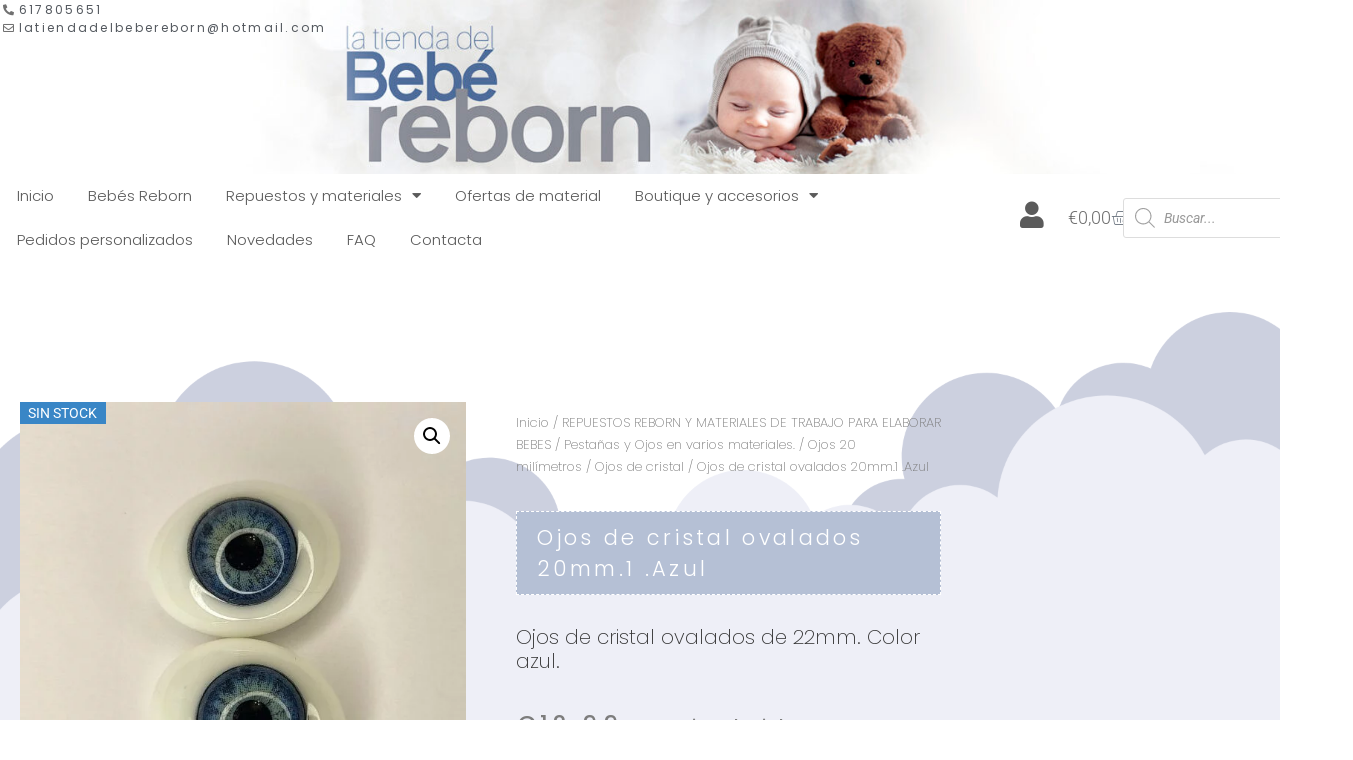

--- FILE ---
content_type: text/html; charset=UTF-8
request_url: https://www.latiendadelbebereborn.com/producto/ojos-de-cristal-ovalados-20mm-1-azul/
body_size: 69496
content:
<!doctype html>
<html lang="es">
<head>
	<meta charset="UTF-8">
	<meta name="viewport" content="width=device-width, initial-scale=1">
	<link rel="profile" href="https://gmpg.org/xfn/11">
	<meta name='robots' content='index, follow, max-image-preview:large, max-snippet:-1, max-video-preview:-1' />

	<!-- This site is optimized with the Yoast SEO plugin v26.7 - https://yoast.com/wordpress/plugins/seo/ -->
	<title>Ojos de cristal ovalados 20mm.1 .Azul - Bebes Reborn</title>
	<link rel="canonical" href="https://www.latiendadelbebereborn.com/producto/ojos-de-cristal-ovalados-20mm-1-azul/" />
	<meta property="og:locale" content="es_ES" />
	<meta property="og:type" content="article" />
	<meta property="og:title" content="Ojos de cristal ovalados 20mm.1 .Azul - Bebes Reborn" />
	<meta property="og:description" content="Ojos de cristal ovalados de 22mm. Color azul." />
	<meta property="og:url" content="https://www.latiendadelbebereborn.com/producto/ojos-de-cristal-ovalados-20mm-1-azul/" />
	<meta property="og:site_name" content="Bebes Reborn" />
	<meta property="article:publisher" content="https://www.facebook.com/profile.php?id=100057189387154" />
	<meta property="article:modified_time" content="2026-01-08T09:43:41+00:00" />
	<meta property="og:image" content="https://www.latiendadelbebereborn.com/wp-content/uploads/2021/04/mod-1-1.jpg" />
	<meta property="og:image:width" content="1985" />
	<meta property="og:image:height" content="2084" />
	<meta property="og:image:type" content="image/jpeg" />
	<meta name="twitter:card" content="summary_large_image" />
	<meta name="twitter:label1" content="Tiempo de lectura" />
	<meta name="twitter:data1" content="1 minuto" />
	<script type="application/ld+json" class="yoast-schema-graph">{"@context":"https://schema.org","@graph":[{"@type":"WebPage","@id":"https://www.latiendadelbebereborn.com/producto/ojos-de-cristal-ovalados-20mm-1-azul/","url":"https://www.latiendadelbebereborn.com/producto/ojos-de-cristal-ovalados-20mm-1-azul/","name":"Ojos de cristal ovalados 20mm.1 .Azul - Bebes Reborn","isPartOf":{"@id":"https://www.latiendadelbebereborn.com/#website"},"primaryImageOfPage":{"@id":"https://www.latiendadelbebereborn.com/producto/ojos-de-cristal-ovalados-20mm-1-azul/#primaryimage"},"image":{"@id":"https://www.latiendadelbebereborn.com/producto/ojos-de-cristal-ovalados-20mm-1-azul/#primaryimage"},"thumbnailUrl":"https://www.latiendadelbebereborn.com/wp-content/uploads/2021/04/mod-1-1.jpg","datePublished":"2021-04-12T10:54:14+00:00","dateModified":"2026-01-08T09:43:41+00:00","breadcrumb":{"@id":"https://www.latiendadelbebereborn.com/producto/ojos-de-cristal-ovalados-20mm-1-azul/#breadcrumb"},"inLanguage":"es","potentialAction":[{"@type":"ReadAction","target":["https://www.latiendadelbebereborn.com/producto/ojos-de-cristal-ovalados-20mm-1-azul/"]}]},{"@type":"ImageObject","inLanguage":"es","@id":"https://www.latiendadelbebereborn.com/producto/ojos-de-cristal-ovalados-20mm-1-azul/#primaryimage","url":"https://www.latiendadelbebereborn.com/wp-content/uploads/2021/04/mod-1-1.jpg","contentUrl":"https://www.latiendadelbebereborn.com/wp-content/uploads/2021/04/mod-1-1.jpg","width":1985,"height":2084},{"@type":"BreadcrumbList","@id":"https://www.latiendadelbebereborn.com/producto/ojos-de-cristal-ovalados-20mm-1-azul/#breadcrumb","itemListElement":[{"@type":"ListItem","position":1,"name":"Portada","item":"https://www.latiendadelbebereborn.com/"},{"@type":"ListItem","position":2,"name":"Tienda","item":"https://www.latiendadelbebereborn.com/tienda/"},{"@type":"ListItem","position":3,"name":"Ojos de cristal ovalados 20mm.1 .Azul"}]},{"@type":"WebSite","@id":"https://www.latiendadelbebereborn.com/#website","url":"https://www.latiendadelbebereborn.com/","name":"La tienda del bebe reborn","description":"Especialistas en repuestos y material reborn","publisher":{"@id":"https://www.latiendadelbebereborn.com/#organization"},"alternateName":"materiales para elaborar bebe reborn","potentialAction":[{"@type":"SearchAction","target":{"@type":"EntryPoint","urlTemplate":"https://www.latiendadelbebereborn.com/?s={search_term_string}"},"query-input":{"@type":"PropertyValueSpecification","valueRequired":true,"valueName":"search_term_string"}}],"inLanguage":"es"},{"@type":"Organization","@id":"https://www.latiendadelbebereborn.com/#organization","name":"La tienda del bebe reborn","alternateName":"Materiales para elaborar bebe reborn","url":"https://www.latiendadelbebereborn.com/","logo":{"@type":"ImageObject","inLanguage":"es","@id":"https://www.latiendadelbebereborn.com/#/schema/logo/image/","url":"https://www.latiendadelbebereborn.com/wp-content/uploads/2023/01/logo-la-tienda-del-bebe-reborn-scaled.jpg","contentUrl":"https://www.latiendadelbebereborn.com/wp-content/uploads/2023/01/logo-la-tienda-del-bebe-reborn-scaled.jpg","width":2560,"height":1991,"caption":"La tienda del bebe reborn"},"image":{"@id":"https://www.latiendadelbebereborn.com/#/schema/logo/image/"},"sameAs":["https://www.facebook.com/profile.php?id=100057189387154","https://www.instagram.com/latiendadelbebereborn/?hl=es"]}]}</script>
	<!-- / Yoast SEO plugin. -->


<link rel='dns-prefetch' href='//www.latiendadelbebereborn.com' />
<link rel="alternate" type="application/rss+xml" title="Bebes Reborn &raquo; Feed" href="https://www.latiendadelbebereborn.com/feed/" />
<link rel="alternate" type="application/rss+xml" title="Bebes Reborn &raquo; Feed de los comentarios" href="https://www.latiendadelbebereborn.com/comments/feed/" />
<link rel="alternate" title="oEmbed (JSON)" type="application/json+oembed" href="https://www.latiendadelbebereborn.com/wp-json/oembed/1.0/embed?url=https%3A%2F%2Fwww.latiendadelbebereborn.com%2Fproducto%2Fojos-de-cristal-ovalados-20mm-1-azul%2F" />
<link rel="alternate" title="oEmbed (XML)" type="text/xml+oembed" href="https://www.latiendadelbebereborn.com/wp-json/oembed/1.0/embed?url=https%3A%2F%2Fwww.latiendadelbebereborn.com%2Fproducto%2Fojos-de-cristal-ovalados-20mm-1-azul%2F&#038;format=xml" />
<style id='wp-img-auto-sizes-contain-inline-css'>
img:is([sizes=auto i],[sizes^="auto," i]){contain-intrinsic-size:3000px 1500px}
/*# sourceURL=wp-img-auto-sizes-contain-inline-css */
</style>
<link rel='stylesheet' id='argpd-informbox-css' href='https://www.latiendadelbebereborn.com/wp-content/plugins/adapta-rgpd/assets/css/inform-box-simple.css?ver=1.3.9' media='all' />
<link rel='stylesheet' id='argpd-cookies-eu-banner-css' href='https://www.latiendadelbebereborn.com/wp-content/plugins/adapta-rgpd/assets/css/cookies-banner-classic.css?ver=1.3.9' media='all' />

<style id='wp-emoji-styles-inline-css'>

	img.wp-smiley, img.emoji {
		display: inline !important;
		border: none !important;
		box-shadow: none !important;
		height: 1em !important;
		width: 1em !important;
		margin: 0 0.07em !important;
		vertical-align: -0.1em !important;
		background: none !important;
		padding: 0 !important;
	}
/*# sourceURL=wp-emoji-styles-inline-css */
</style>
<link rel='stylesheet' id='wp-block-library-css' href='https://www.latiendadelbebereborn.com/wp-includes/css/dist/block-library/style.min.css?ver=6.9' media='all' />
<style id='global-styles-inline-css'>
:root{--wp--preset--aspect-ratio--square: 1;--wp--preset--aspect-ratio--4-3: 4/3;--wp--preset--aspect-ratio--3-4: 3/4;--wp--preset--aspect-ratio--3-2: 3/2;--wp--preset--aspect-ratio--2-3: 2/3;--wp--preset--aspect-ratio--16-9: 16/9;--wp--preset--aspect-ratio--9-16: 9/16;--wp--preset--color--black: #000000;--wp--preset--color--cyan-bluish-gray: #abb8c3;--wp--preset--color--white: #ffffff;--wp--preset--color--pale-pink: #f78da7;--wp--preset--color--vivid-red: #cf2e2e;--wp--preset--color--luminous-vivid-orange: #ff6900;--wp--preset--color--luminous-vivid-amber: #fcb900;--wp--preset--color--light-green-cyan: #7bdcb5;--wp--preset--color--vivid-green-cyan: #00d084;--wp--preset--color--pale-cyan-blue: #8ed1fc;--wp--preset--color--vivid-cyan-blue: #0693e3;--wp--preset--color--vivid-purple: #9b51e0;--wp--preset--gradient--vivid-cyan-blue-to-vivid-purple: linear-gradient(135deg,rgb(6,147,227) 0%,rgb(155,81,224) 100%);--wp--preset--gradient--light-green-cyan-to-vivid-green-cyan: linear-gradient(135deg,rgb(122,220,180) 0%,rgb(0,208,130) 100%);--wp--preset--gradient--luminous-vivid-amber-to-luminous-vivid-orange: linear-gradient(135deg,rgb(252,185,0) 0%,rgb(255,105,0) 100%);--wp--preset--gradient--luminous-vivid-orange-to-vivid-red: linear-gradient(135deg,rgb(255,105,0) 0%,rgb(207,46,46) 100%);--wp--preset--gradient--very-light-gray-to-cyan-bluish-gray: linear-gradient(135deg,rgb(238,238,238) 0%,rgb(169,184,195) 100%);--wp--preset--gradient--cool-to-warm-spectrum: linear-gradient(135deg,rgb(74,234,220) 0%,rgb(151,120,209) 20%,rgb(207,42,186) 40%,rgb(238,44,130) 60%,rgb(251,105,98) 80%,rgb(254,248,76) 100%);--wp--preset--gradient--blush-light-purple: linear-gradient(135deg,rgb(255,206,236) 0%,rgb(152,150,240) 100%);--wp--preset--gradient--blush-bordeaux: linear-gradient(135deg,rgb(254,205,165) 0%,rgb(254,45,45) 50%,rgb(107,0,62) 100%);--wp--preset--gradient--luminous-dusk: linear-gradient(135deg,rgb(255,203,112) 0%,rgb(199,81,192) 50%,rgb(65,88,208) 100%);--wp--preset--gradient--pale-ocean: linear-gradient(135deg,rgb(255,245,203) 0%,rgb(182,227,212) 50%,rgb(51,167,181) 100%);--wp--preset--gradient--electric-grass: linear-gradient(135deg,rgb(202,248,128) 0%,rgb(113,206,126) 100%);--wp--preset--gradient--midnight: linear-gradient(135deg,rgb(2,3,129) 0%,rgb(40,116,252) 100%);--wp--preset--font-size--small: 13px;--wp--preset--font-size--medium: 20px;--wp--preset--font-size--large: 36px;--wp--preset--font-size--x-large: 42px;--wp--preset--spacing--20: 0.44rem;--wp--preset--spacing--30: 0.67rem;--wp--preset--spacing--40: 1rem;--wp--preset--spacing--50: 1.5rem;--wp--preset--spacing--60: 2.25rem;--wp--preset--spacing--70: 3.38rem;--wp--preset--spacing--80: 5.06rem;--wp--preset--shadow--natural: 6px 6px 9px rgba(0, 0, 0, 0.2);--wp--preset--shadow--deep: 12px 12px 50px rgba(0, 0, 0, 0.4);--wp--preset--shadow--sharp: 6px 6px 0px rgba(0, 0, 0, 0.2);--wp--preset--shadow--outlined: 6px 6px 0px -3px rgb(255, 255, 255), 6px 6px rgb(0, 0, 0);--wp--preset--shadow--crisp: 6px 6px 0px rgb(0, 0, 0);}:root { --wp--style--global--content-size: 800px;--wp--style--global--wide-size: 1200px; }:where(body) { margin: 0; }.wp-site-blocks > .alignleft { float: left; margin-right: 2em; }.wp-site-blocks > .alignright { float: right; margin-left: 2em; }.wp-site-blocks > .aligncenter { justify-content: center; margin-left: auto; margin-right: auto; }:where(.wp-site-blocks) > * { margin-block-start: 24px; margin-block-end: 0; }:where(.wp-site-blocks) > :first-child { margin-block-start: 0; }:where(.wp-site-blocks) > :last-child { margin-block-end: 0; }:root { --wp--style--block-gap: 24px; }:root :where(.is-layout-flow) > :first-child{margin-block-start: 0;}:root :where(.is-layout-flow) > :last-child{margin-block-end: 0;}:root :where(.is-layout-flow) > *{margin-block-start: 24px;margin-block-end: 0;}:root :where(.is-layout-constrained) > :first-child{margin-block-start: 0;}:root :where(.is-layout-constrained) > :last-child{margin-block-end: 0;}:root :where(.is-layout-constrained) > *{margin-block-start: 24px;margin-block-end: 0;}:root :where(.is-layout-flex){gap: 24px;}:root :where(.is-layout-grid){gap: 24px;}.is-layout-flow > .alignleft{float: left;margin-inline-start: 0;margin-inline-end: 2em;}.is-layout-flow > .alignright{float: right;margin-inline-start: 2em;margin-inline-end: 0;}.is-layout-flow > .aligncenter{margin-left: auto !important;margin-right: auto !important;}.is-layout-constrained > .alignleft{float: left;margin-inline-start: 0;margin-inline-end: 2em;}.is-layout-constrained > .alignright{float: right;margin-inline-start: 2em;margin-inline-end: 0;}.is-layout-constrained > .aligncenter{margin-left: auto !important;margin-right: auto !important;}.is-layout-constrained > :where(:not(.alignleft):not(.alignright):not(.alignfull)){max-width: var(--wp--style--global--content-size);margin-left: auto !important;margin-right: auto !important;}.is-layout-constrained > .alignwide{max-width: var(--wp--style--global--wide-size);}body .is-layout-flex{display: flex;}.is-layout-flex{flex-wrap: wrap;align-items: center;}.is-layout-flex > :is(*, div){margin: 0;}body .is-layout-grid{display: grid;}.is-layout-grid > :is(*, div){margin: 0;}body{padding-top: 0px;padding-right: 0px;padding-bottom: 0px;padding-left: 0px;}a:where(:not(.wp-element-button)){text-decoration: underline;}:root :where(.wp-element-button, .wp-block-button__link){background-color: #32373c;border-width: 0;color: #fff;font-family: inherit;font-size: inherit;font-style: inherit;font-weight: inherit;letter-spacing: inherit;line-height: inherit;padding-top: calc(0.667em + 2px);padding-right: calc(1.333em + 2px);padding-bottom: calc(0.667em + 2px);padding-left: calc(1.333em + 2px);text-decoration: none;text-transform: inherit;}.has-black-color{color: var(--wp--preset--color--black) !important;}.has-cyan-bluish-gray-color{color: var(--wp--preset--color--cyan-bluish-gray) !important;}.has-white-color{color: var(--wp--preset--color--white) !important;}.has-pale-pink-color{color: var(--wp--preset--color--pale-pink) !important;}.has-vivid-red-color{color: var(--wp--preset--color--vivid-red) !important;}.has-luminous-vivid-orange-color{color: var(--wp--preset--color--luminous-vivid-orange) !important;}.has-luminous-vivid-amber-color{color: var(--wp--preset--color--luminous-vivid-amber) !important;}.has-light-green-cyan-color{color: var(--wp--preset--color--light-green-cyan) !important;}.has-vivid-green-cyan-color{color: var(--wp--preset--color--vivid-green-cyan) !important;}.has-pale-cyan-blue-color{color: var(--wp--preset--color--pale-cyan-blue) !important;}.has-vivid-cyan-blue-color{color: var(--wp--preset--color--vivid-cyan-blue) !important;}.has-vivid-purple-color{color: var(--wp--preset--color--vivid-purple) !important;}.has-black-background-color{background-color: var(--wp--preset--color--black) !important;}.has-cyan-bluish-gray-background-color{background-color: var(--wp--preset--color--cyan-bluish-gray) !important;}.has-white-background-color{background-color: var(--wp--preset--color--white) !important;}.has-pale-pink-background-color{background-color: var(--wp--preset--color--pale-pink) !important;}.has-vivid-red-background-color{background-color: var(--wp--preset--color--vivid-red) !important;}.has-luminous-vivid-orange-background-color{background-color: var(--wp--preset--color--luminous-vivid-orange) !important;}.has-luminous-vivid-amber-background-color{background-color: var(--wp--preset--color--luminous-vivid-amber) !important;}.has-light-green-cyan-background-color{background-color: var(--wp--preset--color--light-green-cyan) !important;}.has-vivid-green-cyan-background-color{background-color: var(--wp--preset--color--vivid-green-cyan) !important;}.has-pale-cyan-blue-background-color{background-color: var(--wp--preset--color--pale-cyan-blue) !important;}.has-vivid-cyan-blue-background-color{background-color: var(--wp--preset--color--vivid-cyan-blue) !important;}.has-vivid-purple-background-color{background-color: var(--wp--preset--color--vivid-purple) !important;}.has-black-border-color{border-color: var(--wp--preset--color--black) !important;}.has-cyan-bluish-gray-border-color{border-color: var(--wp--preset--color--cyan-bluish-gray) !important;}.has-white-border-color{border-color: var(--wp--preset--color--white) !important;}.has-pale-pink-border-color{border-color: var(--wp--preset--color--pale-pink) !important;}.has-vivid-red-border-color{border-color: var(--wp--preset--color--vivid-red) !important;}.has-luminous-vivid-orange-border-color{border-color: var(--wp--preset--color--luminous-vivid-orange) !important;}.has-luminous-vivid-amber-border-color{border-color: var(--wp--preset--color--luminous-vivid-amber) !important;}.has-light-green-cyan-border-color{border-color: var(--wp--preset--color--light-green-cyan) !important;}.has-vivid-green-cyan-border-color{border-color: var(--wp--preset--color--vivid-green-cyan) !important;}.has-pale-cyan-blue-border-color{border-color: var(--wp--preset--color--pale-cyan-blue) !important;}.has-vivid-cyan-blue-border-color{border-color: var(--wp--preset--color--vivid-cyan-blue) !important;}.has-vivid-purple-border-color{border-color: var(--wp--preset--color--vivid-purple) !important;}.has-vivid-cyan-blue-to-vivid-purple-gradient-background{background: var(--wp--preset--gradient--vivid-cyan-blue-to-vivid-purple) !important;}.has-light-green-cyan-to-vivid-green-cyan-gradient-background{background: var(--wp--preset--gradient--light-green-cyan-to-vivid-green-cyan) !important;}.has-luminous-vivid-amber-to-luminous-vivid-orange-gradient-background{background: var(--wp--preset--gradient--luminous-vivid-amber-to-luminous-vivid-orange) !important;}.has-luminous-vivid-orange-to-vivid-red-gradient-background{background: var(--wp--preset--gradient--luminous-vivid-orange-to-vivid-red) !important;}.has-very-light-gray-to-cyan-bluish-gray-gradient-background{background: var(--wp--preset--gradient--very-light-gray-to-cyan-bluish-gray) !important;}.has-cool-to-warm-spectrum-gradient-background{background: var(--wp--preset--gradient--cool-to-warm-spectrum) !important;}.has-blush-light-purple-gradient-background{background: var(--wp--preset--gradient--blush-light-purple) !important;}.has-blush-bordeaux-gradient-background{background: var(--wp--preset--gradient--blush-bordeaux) !important;}.has-luminous-dusk-gradient-background{background: var(--wp--preset--gradient--luminous-dusk) !important;}.has-pale-ocean-gradient-background{background: var(--wp--preset--gradient--pale-ocean) !important;}.has-electric-grass-gradient-background{background: var(--wp--preset--gradient--electric-grass) !important;}.has-midnight-gradient-background{background: var(--wp--preset--gradient--midnight) !important;}.has-small-font-size{font-size: var(--wp--preset--font-size--small) !important;}.has-medium-font-size{font-size: var(--wp--preset--font-size--medium) !important;}.has-large-font-size{font-size: var(--wp--preset--font-size--large) !important;}.has-x-large-font-size{font-size: var(--wp--preset--font-size--x-large) !important;}
:root :where(.wp-block-pullquote){font-size: 1.5em;line-height: 1.6;}
/*# sourceURL=global-styles-inline-css */
</style>
<link rel='stylesheet' id='contact-form-7-css' href='https://www.latiendadelbebereborn.com/wp-content/plugins/contact-form-7/includes/css/styles.css?ver=6.1.4' media='all' />
<link rel='stylesheet' id='wpa-css-css' href='https://www.latiendadelbebereborn.com/wp-content/plugins/honeypot/includes/css/wpa.css?ver=2.3.04' media='all' />
<link rel='stylesheet' id='woo-related-products-css' href='https://www.latiendadelbebereborn.com/wp-content/plugins/woo-related-products-refresh-on-reload/public/css/woo-related-products-public.css?ver=1.0.0' media='all' />
<link rel='stylesheet' id='photoswipe-css' href='https://www.latiendadelbebereborn.com/wp-content/plugins/woocommerce/assets/css/photoswipe/photoswipe.min.css?ver=10.4.3' media='all' />
<link rel='stylesheet' id='photoswipe-default-skin-css' href='https://www.latiendadelbebereborn.com/wp-content/plugins/woocommerce/assets/css/photoswipe/default-skin/default-skin.min.css?ver=10.4.3' media='all' />
<link rel='stylesheet' id='woocommerce-layout-css' href='https://www.latiendadelbebereborn.com/wp-content/plugins/woocommerce/assets/css/woocommerce-layout.css?ver=10.4.3' media='all' />
<link rel='stylesheet' id='woocommerce-smallscreen-css' href='https://www.latiendadelbebereborn.com/wp-content/plugins/woocommerce/assets/css/woocommerce-smallscreen.css?ver=10.4.3' media='only screen and (max-width: 768px)' />
<link rel='stylesheet' id='woocommerce-general-css' href='https://www.latiendadelbebereborn.com/wp-content/plugins/woocommerce/assets/css/woocommerce.css?ver=10.4.3' media='all' />
<style id='woocommerce-inline-inline-css'>
.woocommerce form .form-row .required { visibility: visible; }
/*# sourceURL=woocommerce-inline-inline-css */
</style>
<link rel='stylesheet' id='dgwt-wcas-style-css' href='https://www.latiendadelbebereborn.com/wp-content/plugins/ajax-search-for-woocommerce/assets/css/style.min.css?ver=1.32.2' media='all' />
<link rel='stylesheet' id='hello-elementor-theme-style-css' href='https://www.latiendadelbebereborn.com/wp-content/themes/hello-elementor/assets/css/theme.css?ver=3.4.5' media='all' />
<link rel='stylesheet' id='hello-elementor-child-style-css' href='https://www.latiendadelbebereborn.com/wp-content/themes/hello-theme-child/style.css?ver=1.0.0' media='all' />
<link rel='stylesheet' id='hello-elementor-css' href='https://www.latiendadelbebereborn.com/wp-content/themes/hello-elementor/assets/css/reset.css?ver=3.4.5' media='all' />
<link rel='stylesheet' id='hello-elementor-header-footer-css' href='https://www.latiendadelbebereborn.com/wp-content/themes/hello-elementor/assets/css/header-footer.css?ver=3.4.5' media='all' />
<link rel='stylesheet' id='elementor-frontend-css' href='https://www.latiendadelbebereborn.com/wp-content/plugins/elementor/assets/css/frontend.min.css?ver=3.34.1' media='all' />
<link rel='stylesheet' id='widget-image-css' href='https://www.latiendadelbebereborn.com/wp-content/plugins/elementor/assets/css/widget-image.min.css?ver=3.34.1' media='all' />
<link rel='stylesheet' id='widget-icon-list-css' href='https://www.latiendadelbebereborn.com/wp-content/plugins/elementor/assets/css/widget-icon-list.min.css?ver=3.34.1' media='all' />
<link rel='stylesheet' id='widget-nav-menu-css' href='https://www.latiendadelbebereborn.com/wp-content/plugins/elementor-pro/assets/css/widget-nav-menu.min.css?ver=3.34.0' media='all' />
<link rel='stylesheet' id='widget-woocommerce-menu-cart-css' href='https://www.latiendadelbebereborn.com/wp-content/plugins/elementor-pro/assets/css/widget-woocommerce-menu-cart.min.css?ver=3.34.0' media='all' />
<link rel='stylesheet' id='widget-spacer-css' href='https://www.latiendadelbebereborn.com/wp-content/plugins/elementor/assets/css/widget-spacer.min.css?ver=3.34.1' media='all' />
<link rel='stylesheet' id='e-shapes-css' href='https://www.latiendadelbebereborn.com/wp-content/plugins/elementor/assets/css/conditionals/shapes.min.css?ver=3.34.1' media='all' />
<link rel='stylesheet' id='widget-woocommerce-product-images-css' href='https://www.latiendadelbebereborn.com/wp-content/plugins/elementor-pro/assets/css/widget-woocommerce-product-images.min.css?ver=3.34.0' media='all' />
<link rel='stylesheet' id='widget-heading-css' href='https://www.latiendadelbebereborn.com/wp-content/plugins/elementor/assets/css/widget-heading.min.css?ver=3.34.1' media='all' />
<link rel='stylesheet' id='widget-woocommerce-product-rating-css' href='https://www.latiendadelbebereborn.com/wp-content/plugins/elementor-pro/assets/css/widget-woocommerce-product-rating.min.css?ver=3.34.0' media='all' />
<link rel='stylesheet' id='widget-woocommerce-product-price-css' href='https://www.latiendadelbebereborn.com/wp-content/plugins/elementor-pro/assets/css/widget-woocommerce-product-price.min.css?ver=3.34.0' media='all' />
<link rel='stylesheet' id='widget-woocommerce-product-add-to-cart-css' href='https://www.latiendadelbebereborn.com/wp-content/plugins/elementor-pro/assets/css/widget-woocommerce-product-add-to-cart.min.css?ver=3.34.0' media='all' />
<link rel='stylesheet' id='widget-woocommerce-products-css' href='https://www.latiendadelbebereborn.com/wp-content/plugins/elementor-pro/assets/css/widget-woocommerce-products.min.css?ver=3.34.0' media='all' />
<link rel='stylesheet' id='widget-woocommerce-product-meta-css' href='https://www.latiendadelbebereborn.com/wp-content/plugins/elementor-pro/assets/css/widget-woocommerce-product-meta.min.css?ver=3.34.0' media='all' />
<link rel='stylesheet' id='widget-woocommerce-product-data-tabs-css' href='https://www.latiendadelbebereborn.com/wp-content/plugins/elementor-pro/assets/css/widget-woocommerce-product-data-tabs.min.css?ver=3.34.0' media='all' />
<link rel='stylesheet' id='elementor-icons-css' href='https://www.latiendadelbebereborn.com/wp-content/plugins/elementor/assets/lib/eicons/css/elementor-icons.min.css?ver=5.45.0' media='all' />
<link rel='stylesheet' id='elementor-post-5-css' href='https://www.latiendadelbebereborn.com/wp-content/uploads/elementor/css/post-5.css?ver=1767861542' media='all' />
<link rel='stylesheet' id='elementor-post-52-css' href='https://www.latiendadelbebereborn.com/wp-content/uploads/elementor/css/post-52.css?ver=1767861542' media='all' />
<link rel='stylesheet' id='elementor-post-147-css' href='https://www.latiendadelbebereborn.com/wp-content/uploads/elementor/css/post-147.css?ver=1767861542' media='all' />
<link rel='stylesheet' id='elementor-post-235-css' href='https://www.latiendadelbebereborn.com/wp-content/uploads/elementor/css/post-235.css?ver=1767861542' media='all' />
<link rel='stylesheet' id='flexible-shipping-free-shipping-css' href='https://www.latiendadelbebereborn.com/wp-content/plugins/flexible-shipping/assets/dist/css/free-shipping.css?ver=6.5.2.2' media='all' />
<link rel='stylesheet' id='elementor-gf-local-roboto-css' href='https://www.latiendadelbebereborn.com/wp-content/uploads/elementor/google-fonts/css/roboto.css?ver=1747756669' media='all' />
<link rel='stylesheet' id='elementor-gf-local-robotoslab-css' href='https://www.latiendadelbebereborn.com/wp-content/uploads/elementor/google-fonts/css/robotoslab.css?ver=1747756626' media='all' />
<link rel='stylesheet' id='elementor-gf-local-poppins-css' href='https://www.latiendadelbebereborn.com/wp-content/uploads/elementor/google-fonts/css/poppins.css?ver=1747756637' media='all' />
<link rel='stylesheet' id='elementor-gf-local-merriweather-css' href='https://www.latiendadelbebereborn.com/wp-content/uploads/elementor/google-fonts/css/merriweather.css?ver=1747756695' media='all' />
<link rel='stylesheet' id='elementor-gf-local-archivonarrow-css' href='https://www.latiendadelbebereborn.com/wp-content/uploads/elementor/google-fonts/css/archivonarrow.css?ver=1747756699' media='all' />
<link rel='stylesheet' id='elementor-icons-shared-0-css' href='https://www.latiendadelbebereborn.com/wp-content/plugins/elementor/assets/lib/font-awesome/css/fontawesome.min.css?ver=5.15.3' media='all' />
<link rel='stylesheet' id='elementor-icons-fa-solid-css' href='https://www.latiendadelbebereborn.com/wp-content/plugins/elementor/assets/lib/font-awesome/css/solid.min.css?ver=5.15.3' media='all' />
<link rel='stylesheet' id='elementor-icons-fa-regular-css' href='https://www.latiendadelbebereborn.com/wp-content/plugins/elementor/assets/lib/font-awesome/css/regular.min.css?ver=5.15.3' media='all' />
<script src="https://www.latiendadelbebereborn.com/wp-includes/js/jquery/jquery.min.js?ver=3.7.1" id="jquery-core-js"></script>
<script src="https://www.latiendadelbebereborn.com/wp-includes/js/jquery/jquery-migrate.min.js?ver=3.4.1" id="jquery-migrate-js"></script>
<script src="https://www.latiendadelbebereborn.com/wp-content/plugins/adapta-rgpd/assets/js/cookies-eu-banner.js?ver=1.3.9" id="argpd-cookies-eu-banner-js"></script>
<script src="https://www.latiendadelbebereborn.com/wp-content/plugins/woocommerce/assets/js/jquery-blockui/jquery.blockUI.min.js?ver=2.7.0-wc.10.4.3" id="wc-jquery-blockui-js" defer data-wp-strategy="defer"></script>
<script id="wc-add-to-cart-js-extra">
var wc_add_to_cart_params = {"ajax_url":"/wp-admin/admin-ajax.php","wc_ajax_url":"/?wc-ajax=%%endpoint%%","i18n_view_cart":"Ver carrito","cart_url":"https://www.latiendadelbebereborn.com/carrito/","is_cart":"","cart_redirect_after_add":"no"};
//# sourceURL=wc-add-to-cart-js-extra
</script>
<script src="https://www.latiendadelbebereborn.com/wp-content/plugins/woocommerce/assets/js/frontend/add-to-cart.min.js?ver=10.4.3" id="wc-add-to-cart-js" defer data-wp-strategy="defer"></script>
<script src="https://www.latiendadelbebereborn.com/wp-content/plugins/woocommerce/assets/js/zoom/jquery.zoom.min.js?ver=1.7.21-wc.10.4.3" id="wc-zoom-js" defer data-wp-strategy="defer"></script>
<script src="https://www.latiendadelbebereborn.com/wp-content/plugins/woocommerce/assets/js/flexslider/jquery.flexslider.min.js?ver=2.7.2-wc.10.4.3" id="wc-flexslider-js" defer data-wp-strategy="defer"></script>
<script src="https://www.latiendadelbebereborn.com/wp-content/plugins/woocommerce/assets/js/photoswipe/photoswipe.min.js?ver=4.1.1-wc.10.4.3" id="wc-photoswipe-js" defer data-wp-strategy="defer"></script>
<script src="https://www.latiendadelbebereborn.com/wp-content/plugins/woocommerce/assets/js/photoswipe/photoswipe-ui-default.min.js?ver=4.1.1-wc.10.4.3" id="wc-photoswipe-ui-default-js" defer data-wp-strategy="defer"></script>
<script id="wc-single-product-js-extra">
var wc_single_product_params = {"i18n_required_rating_text":"Por favor elige una puntuaci\u00f3n","i18n_rating_options":["1 de 5 estrellas","2 de 5 estrellas","3 de 5 estrellas","4 de 5 estrellas","5 de 5 estrellas"],"i18n_product_gallery_trigger_text":"Ver galer\u00eda de im\u00e1genes a pantalla completa","review_rating_required":"yes","flexslider":{"rtl":false,"animation":"slide","smoothHeight":true,"directionNav":false,"controlNav":"thumbnails","slideshow":false,"animationSpeed":500,"animationLoop":false,"allowOneSlide":false},"zoom_enabled":"1","zoom_options":[],"photoswipe_enabled":"1","photoswipe_options":{"shareEl":false,"closeOnScroll":false,"history":false,"hideAnimationDuration":0,"showAnimationDuration":0},"flexslider_enabled":"1"};
//# sourceURL=wc-single-product-js-extra
</script>
<script src="https://www.latiendadelbebereborn.com/wp-content/plugins/woocommerce/assets/js/frontend/single-product.min.js?ver=10.4.3" id="wc-single-product-js" defer data-wp-strategy="defer"></script>
<script src="https://www.latiendadelbebereborn.com/wp-content/plugins/woocommerce/assets/js/js-cookie/js.cookie.min.js?ver=2.1.4-wc.10.4.3" id="wc-js-cookie-js" defer data-wp-strategy="defer"></script>
<script id="woocommerce-js-extra">
var woocommerce_params = {"ajax_url":"/wp-admin/admin-ajax.php","wc_ajax_url":"/?wc-ajax=%%endpoint%%","i18n_password_show":"Mostrar contrase\u00f1a","i18n_password_hide":"Ocultar contrase\u00f1a"};
//# sourceURL=woocommerce-js-extra
</script>
<script src="https://www.latiendadelbebereborn.com/wp-content/plugins/woocommerce/assets/js/frontend/woocommerce.min.js?ver=10.4.3" id="woocommerce-js" defer data-wp-strategy="defer"></script>
<link rel="https://api.w.org/" href="https://www.latiendadelbebereborn.com/wp-json/" /><link rel="alternate" title="JSON" type="application/json" href="https://www.latiendadelbebereborn.com/wp-json/wp/v2/product/2830" /><link rel="EditURI" type="application/rsd+xml" title="RSD" href="https://www.latiendadelbebereborn.com/xmlrpc.php?rsd" />
<meta name="generator" content="WordPress 6.9" />
<meta name="generator" content="WooCommerce 10.4.3" />
<link rel='shortlink' href='https://www.latiendadelbebereborn.com/?p=2830' />
		<style>
			.dgwt-wcas-ico-magnifier,.dgwt-wcas-ico-magnifier-handler{max-width:20px}.dgwt-wcas-search-wrapp{max-width:600px}		</style>
		<meta name="description" content="Ojos de cristal ovalados de 22mm. Color azul.">
	<noscript><style>.woocommerce-product-gallery{ opacity: 1 !important; }</style></noscript>
	<meta name="generator" content="Elementor 3.34.1; features: additional_custom_breakpoints; settings: css_print_method-external, google_font-enabled, font_display-auto">
			<style>
				.e-con.e-parent:nth-of-type(n+4):not(.e-lazyloaded):not(.e-no-lazyload),
				.e-con.e-parent:nth-of-type(n+4):not(.e-lazyloaded):not(.e-no-lazyload) * {
					background-image: none !important;
				}
				@media screen and (max-height: 1024px) {
					.e-con.e-parent:nth-of-type(n+3):not(.e-lazyloaded):not(.e-no-lazyload),
					.e-con.e-parent:nth-of-type(n+3):not(.e-lazyloaded):not(.e-no-lazyload) * {
						background-image: none !important;
					}
				}
				@media screen and (max-height: 640px) {
					.e-con.e-parent:nth-of-type(n+2):not(.e-lazyloaded):not(.e-no-lazyload),
					.e-con.e-parent:nth-of-type(n+2):not(.e-lazyloaded):not(.e-no-lazyload) * {
						background-image: none !important;
					}
				}
			</style>
			<link rel="icon" href="https://www.latiendadelbebereborn.com/wp-content/uploads/2021/02/cropped-logo-1-32x32.png" sizes="32x32" />
<link rel="icon" href="https://www.latiendadelbebereborn.com/wp-content/uploads/2021/02/cropped-logo-1-192x192.png" sizes="192x192" />
<link rel="apple-touch-icon" href="https://www.latiendadelbebereborn.com/wp-content/uploads/2021/02/cropped-logo-1-180x180.png" />
<meta name="msapplication-TileImage" content="https://www.latiendadelbebereborn.com/wp-content/uploads/2021/02/cropped-logo-1-270x270.png" />
		<style id="wp-custom-css">
			.elementor-65 .elementor-element.elementor-element-46a1bd6 .elementor-post__read-more {
color: #000000;
font-family: "Poppins", Sans-serif;
font-size: 9px;
font-weight: 500;
letter-spacing: 2.2px;
margin-bottom: 12px;
background: #fff;
padding: 5px 35px;
border: 1px solid #B4B4B4;
}

[type=button], [type=submit], button {

color: #484848;
background-color: #fff;
border:0px;
padding: .5rem 1rem;
font-size: 1rem;
border-radius: 0px;

}

[type=button]:hover, [type=submit]:hover {

color: #fff;
background-color: #B5C0D5;

}

.woocommerce-message {
border-top-color: #E9F2F2;
	border-bottom-color: #E9F2F2;
	background: white;
	font-family: montserrat;
}

.woocommerce table.shop_table {
 border:none;
margin: 0 -1px 24px 0;
text-align: left;
width: 100%;
}



.woocommerce table.shop_table td {
border: none;
padding: 9px 12px;
vertical-align: middle;
line-height: 1.5em;
	padding: 30px;
}

.woocommerce table a {
color: #8893A8;
	font-family:  montserrat;
	font-size: 18px;
}


table tbody>tr:nth-child(odd)>td, table tbody>tr:nth-child(odd)>th {
background-color: #fff;
		padding: 25px;
	font-weight: 400;
	font-size: montserrat;
	
}

.woocommerce #respond input#submit.alt, .woocommerce a.button.alt, .woocommerce button.button.alt, .woocommerce input.button.alt {
background-color: #B5C0D5;
color: #fff;
	font-weight: 400;
	font-size: montserrat;
}

.woocommerce #respond input#submit.alt:hover, .woocommerce a.button.alt:hover, .woocommerce button.button.alt:hover, .woocommerce input.button.alt:hover {
background-color: #B5C0D5;
color: #fff;
	font-weight: 400;
	font-size: montserrat;
}

.woocommerce #respond input#submit:hover, .woocommerce a.button:hover, .woocommerce button.button:hover, .woocommerce input.button:hover {
background-color: #B5C0D5;
text-decoration: none;
background-image: none;

color: #fff;

}

table caption+thead tr:first-child td, table caption+thead tr:first-child th, table colgroup+thead tr:first-child td, table colgroup+thead tr:first-child th, table thead:first-child tr:first-child td, table thead:first-child tr:first-child th {
border-bottom: 1px solid #D9D9D9;
	border-top: none;
	border-left: none;
	border-right: none;
	padding-top: 20px;
	padding-bottom: 20px;
	font-weight: 400;
	text-transform: uppercase;
}

.woocommerce #respond input#submit, .woocommerce a.button, .woocommerce button.button, .woocommerce input.button {
background-color: #B5C0D5;
		font-weight: 400;
	font-size: montserrat;
text-decoration: none;
background-image: none;
padding:12px;
color: #fff;
}

form {
	margin-top: 20px;
}
form label {
	color: #000;
	font-family: montserrat;
	line-height: 18px;
	font-weight: 400;
	font-size: 16px;
	padding: 10px 40px;
	width: 100%;
	padding: 10px 40px;
}


#cookies-eu-banner {
  z-index: 99999999999999 !important;
  background-color: #b6c1d6;
  color: #333;
  padding: 6px;
  font-size: 0.8em;
  text-align: center;
  min-height: 4rem;
  position: fixed;
  bottom: 0;
  width: 100%;
  color: white;
    transition: bottom .3s cubic-bezier(.17,.04,.03,.94);
}
#cookies-eu-accept, #cookies-eu-reject {
    padding: 0px 6px!important;
    margin: 0px;
	    background-color: #ece1e0;
	 color: black;
    border-color:#b6c1d6; 
} 
#cookies-eu-more{color: #DEDE;}
 
		</style>
		</head>
<body class="wp-singular product-template-default single single-product postid-2830 wp-custom-logo wp-embed-responsive wp-theme-hello-elementor wp-child-theme-hello-theme-child theme-hello-elementor woocommerce woocommerce-page woocommerce-no-js hello-elementor-default elementor-default elementor-template-full-width elementor-kit-5 elementor-page-235">


<a class="skip-link screen-reader-text" href="#content">Ir al contenido</a>

		<header data-elementor-type="header" data-elementor-id="52" class="elementor elementor-52 elementor-location-header" data-elementor-post-type="elementor_library">
					<section class="elementor-section elementor-top-section elementor-element elementor-element-6337eaa elementor-section-full_width elementor-hidden-mobile elementor-section-height-default elementor-section-height-default" data-id="6337eaa" data-element_type="section">
						<div class="elementor-container elementor-column-gap-no">
					<div class="elementor-column elementor-col-100 elementor-top-column elementor-element elementor-element-8cb28d8 elementor-hidden-phone" data-id="8cb28d8" data-element_type="column">
			<div class="elementor-widget-wrap elementor-element-populated">
						<div class="elementor-element elementor-element-95da59f elementor-widget elementor-widget-image" data-id="95da59f" data-element_type="widget" data-widget_type="image.default">
				<div class="elementor-widget-container">
															<img fetchpriority="high" width="1920" height="264" src="https://www.latiendadelbebereborn.com/wp-content/uploads/2021/01/rty.jpg" class="attachment-full size-full wp-image-372" alt="" srcset="https://www.latiendadelbebereborn.com/wp-content/uploads/2021/01/rty.jpg 1920w, https://www.latiendadelbebereborn.com/wp-content/uploads/2021/01/rty-600x83.jpg 600w, https://www.latiendadelbebereborn.com/wp-content/uploads/2021/01/rty-300x41.jpg 300w, https://www.latiendadelbebereborn.com/wp-content/uploads/2021/01/rty-1024x141.jpg 1024w, https://www.latiendadelbebereborn.com/wp-content/uploads/2021/01/rty-768x106.jpg 768w, https://www.latiendadelbebereborn.com/wp-content/uploads/2021/01/rty-1536x211.jpg 1536w" sizes="(max-width: 1920px) 100vw, 1920px" />															</div>
				</div>
				<div class="elementor-element elementor-element-9279dcb elementor-align-end elementor-icon-list--layout-traditional elementor-list-item-link-full_width elementor-widget elementor-widget-icon-list" data-id="9279dcb" data-element_type="widget" data-widget_type="icon-list.default">
				<div class="elementor-widget-container">
							<ul class="elementor-icon-list-items">
							<li class="elementor-icon-list-item">
											<span class="elementor-icon-list-icon">
							<i aria-hidden="true" class="fas fa-phone-alt"></i>						</span>
										<span class="elementor-icon-list-text">617805651</span>
									</li>
								<li class="elementor-icon-list-item">
											<span class="elementor-icon-list-icon">
							<i aria-hidden="true" class="far fa-envelope"></i>						</span>
										<span class="elementor-icon-list-text">latiendadelbebereborn@hotmail.com</span>
									</li>
						</ul>
						</div>
				</div>
					</div>
		</div>
					</div>
		</section>
				<section class="elementor-section elementor-top-section elementor-element elementor-element-56da340 elementor-section-full_width elementor-hidden-phone elementor-hidden-tablet elementor-section-height-default elementor-section-height-default" data-id="56da340" data-element_type="section" data-settings="{&quot;background_background&quot;:&quot;classic&quot;}">
						<div class="elementor-container elementor-column-gap-no">
					<div class="elementor-column elementor-col-25 elementor-top-column elementor-element elementor-element-b14a680" data-id="b14a680" data-element_type="column">
			<div class="elementor-widget-wrap elementor-element-populated">
						<div class="elementor-element elementor-element-4de96a4 elementor-widget__width-auto elementor-hidden-mobile elementor-nav-menu--dropdown-tablet elementor-nav-menu__text-align-aside elementor-nav-menu--toggle elementor-nav-menu--burger elementor-widget elementor-widget-nav-menu" data-id="4de96a4" data-element_type="widget" data-settings="{&quot;layout&quot;:&quot;horizontal&quot;,&quot;submenu_icon&quot;:{&quot;value&quot;:&quot;&lt;i class=\&quot;fas fa-caret-down\&quot; aria-hidden=\&quot;true\&quot;&gt;&lt;\/i&gt;&quot;,&quot;library&quot;:&quot;fa-solid&quot;},&quot;toggle&quot;:&quot;burger&quot;}" data-widget_type="nav-menu.default">
				<div class="elementor-widget-container">
								<nav aria-label="Menú" class="elementor-nav-menu--main elementor-nav-menu__container elementor-nav-menu--layout-horizontal e--pointer-background e--animation-fade">
				<ul id="menu-1-4de96a4" class="elementor-nav-menu"><li class="menu-item menu-item-type-post_type menu-item-object-page menu-item-home menu-item-5613"><a href="https://www.latiendadelbebereborn.com/" class="elementor-item">Inicio</a></li>
<li class="menu-item menu-item-type-taxonomy menu-item-object-product_cat menu-item-5915"><a href="https://www.latiendadelbebereborn.com/categoria-producto/bebe-reborn/" class="elementor-item">Bebés Reborn</a></li>
<li class="menu-item menu-item-type-taxonomy menu-item-object-product_cat current-product-ancestor menu-item-has-children menu-item-5631"><a href="https://www.latiendadelbebereborn.com/categoria-producto/repuestos-reborn-y-materiales-de-trabajo-para-elaborar-bebes/" class="elementor-item">Repuestos y materiales</a>
<ul class="sub-menu elementor-nav-menu--dropdown">
	<li class="menu-item menu-item-type-taxonomy menu-item-object-product_cat menu-item-has-children menu-item-5617"><a href="https://www.latiendadelbebereborn.com/categoria-producto/repuestos-reborn-y-materiales-de-trabajo-para-elaborar-bebes/vinilos-para-rebornear/" class="elementor-sub-item">Vinilos para rebornear</a>
	<ul class="sub-menu elementor-nav-menu--dropdown">
		<li class="menu-item menu-item-type-taxonomy menu-item-object-product_cat menu-item-24265"><a href="https://www.latiendadelbebereborn.com/categoria-producto/repuestos-reborn-y-materiales-de-trabajo-para-elaborar-bebes/vinilos-para-rebornear/kits-de-segunda/" class="elementor-sub-item">Kits de segunda</a></li>
		<li class="menu-item menu-item-type-taxonomy menu-item-object-product_cat menu-item-has-children menu-item-5688"><a href="https://www.latiendadelbebereborn.com/categoria-producto/repuestos-reborn-y-materiales-de-trabajo-para-elaborar-bebes/vinilos-para-rebornear/kits-de-vinilo-para-elaborar-bebes-en-cualquier-tamano/" class="elementor-sub-item">Kits de vinilo</a>
		<ul class="sub-menu elementor-nav-menu--dropdown">
			<li class="menu-item menu-item-type-taxonomy menu-item-object-product_cat menu-item-5846"><a href="https://www.latiendadelbebereborn.com/categoria-producto/repuestos-reborn-y-materiales-de-trabajo-para-elaborar-bebes/vinilos-para-rebornear/kits-de-vinilo-para-elaborar-bebes-en-cualquier-tamano/kits-menores-de-17/" class="elementor-sub-item">Kits menores de 17&#8243;</a></li>
			<li class="menu-item menu-item-type-taxonomy menu-item-object-product_cat menu-item-5689"><a href="https://www.latiendadelbebereborn.com/categoria-producto/repuestos-reborn-y-materiales-de-trabajo-para-elaborar-bebes/vinilos-para-rebornear/kits-de-vinilo-para-elaborar-bebes-en-cualquier-tamano/kits-18-20/" class="elementor-sub-item">Kits 18&#8243;-20&#8243;</a></li>
			<li class="menu-item menu-item-type-taxonomy menu-item-object-product_cat menu-item-5690"><a href="https://www.latiendadelbebereborn.com/categoria-producto/repuestos-reborn-y-materiales-de-trabajo-para-elaborar-bebes/vinilos-para-rebornear/kits-de-vinilo-para-elaborar-bebes-en-cualquier-tamano/kits-21-23/" class="elementor-sub-item">Kits 21&#8243;-23&#8243;</a></li>
			<li class="menu-item menu-item-type-taxonomy menu-item-object-product_cat menu-item-5855"><a href="https://www.latiendadelbebereborn.com/categoria-producto/repuestos-reborn-y-materiales-de-trabajo-para-elaborar-bebes/vinilos-para-rebornear/kits-de-vinilo-para-elaborar-bebes-en-cualquier-tamano/kits-mayores-23/" class="elementor-sub-item">Kits mayores 23&#8243;</a></li>
		</ul>
</li>
		<li class="menu-item menu-item-type-taxonomy menu-item-object-product_cat menu-item-has-children menu-item-5857"><a href="https://www.latiendadelbebereborn.com/categoria-producto/repuestos-reborn-y-materiales-de-trabajo-para-elaborar-bebes/vinilos-para-rebornear/distribuidor-o-productor-del-vinilo/" class="elementor-sub-item">Distribuidor</a>
		<ul class="sub-menu elementor-nav-menu--dropdown">
			<li class="menu-item menu-item-type-taxonomy menu-item-object-product_cat menu-item-5749"><a href="https://www.latiendadelbebereborn.com/categoria-producto/repuestos-reborn-y-materiales-de-trabajo-para-elaborar-bebes/vinilos-para-rebornear/distribuidor-o-productor-del-vinilo/kits-de-real-effect/" class="elementor-sub-item">Kits de Real Effect</a></li>
			<li class="menu-item menu-item-type-taxonomy menu-item-object-product_cat menu-item-5752"><a href="https://www.latiendadelbebereborn.com/categoria-producto/repuestos-reborn-y-materiales-de-trabajo-para-elaborar-bebes/vinilos-para-rebornear/distribuidor-o-productor-del-vinilo/kits-de-once-so-real/" class="elementor-sub-item">Kits de Once So Real</a></li>
			<li class="menu-item menu-item-type-taxonomy menu-item-object-product_cat menu-item-5750"><a href="https://www.latiendadelbebereborn.com/categoria-producto/repuestos-reborn-y-materiales-de-trabajo-para-elaborar-bebes/vinilos-para-rebornear/distribuidor-o-productor-del-vinilo/kits-de-bountiful-baby/" class="elementor-sub-item">Kits de Bountiful Baby</a></li>
			<li class="menu-item menu-item-type-taxonomy menu-item-object-product_cat menu-item-5758"><a href="https://www.latiendadelbebereborn.com/categoria-producto/repuestos-reborn-y-materiales-de-trabajo-para-elaborar-bebes/vinilos-para-rebornear/distribuidor-o-productor-del-vinilo/kits-real-born-bountiful-baby/" class="elementor-sub-item">Kits Real Born</a></li>
			<li class="menu-item menu-item-type-taxonomy menu-item-object-product_cat menu-item-5858"><a href="https://www.latiendadelbebereborn.com/categoria-producto/repuestos-reborn-y-materiales-de-trabajo-para-elaborar-bebes/vinilos-para-rebornear/distribuidor-o-productor-del-vinilo/kits-de-puppen-traumland/" class="elementor-sub-item">Kits de Puppen Traumland</a></li>
			<li class="menu-item menu-item-type-taxonomy menu-item-object-product_cat menu-item-5859"><a href="https://www.latiendadelbebereborn.com/categoria-producto/repuestos-reborn-y-materiales-de-trabajo-para-elaborar-bebes/vinilos-para-rebornear/distribuidor-o-productor-del-vinilo/kit-producidos-por-truborn-babies/" class="elementor-sub-item">TruBorn</a></li>
			<li class="menu-item menu-item-type-taxonomy menu-item-object-product_cat menu-item-5860"><a href="https://www.latiendadelbebereborn.com/categoria-producto/repuestos-reborn-y-materiales-de-trabajo-para-elaborar-bebes/vinilos-para-rebornear/distribuidor-o-productor-del-vinilo/kits-producidos-por-enchanted-kreature-kits/" class="elementor-sub-item">Enchanted Kreature kits</a></li>
		</ul>
</li>
		<li class="menu-item menu-item-type-taxonomy menu-item-object-product_cat menu-item-5905"><a href="https://www.latiendadelbebereborn.com/categoria-producto/repuestos-reborn-y-materiales-de-trabajo-para-elaborar-bebes/vinilos-para-rebornear/preorders-y-reservas/" class="elementor-sub-item">Preorders y reservas</a></li>
		<li class="menu-item menu-item-type-taxonomy menu-item-object-product_cat menu-item-has-children menu-item-5691"><a href="https://www.latiendadelbebereborn.com/categoria-producto/repuestos-reborn-y-materiales-de-trabajo-para-elaborar-bebes/vinilos-para-rebornear/escultoras/" class="elementor-sub-item">Escultoras</a>
		<ul class="sub-menu elementor-nav-menu--dropdown">
			<li class="menu-item menu-item-type-taxonomy menu-item-object-product_cat menu-item-5861"><a href="https://www.latiendadelbebereborn.com/categoria-producto/repuestos-reborn-y-materiales-de-trabajo-para-elaborar-bebes/vinilos-para-rebornear/escultoras/adrie-stoete/" class="elementor-sub-item">Adrie Stoete</a></li>
			<li class="menu-item menu-item-type-taxonomy menu-item-object-product_cat menu-item-5693"><a href="https://www.latiendadelbebereborn.com/categoria-producto/repuestos-reborn-y-materiales-de-trabajo-para-elaborar-bebes/vinilos-para-rebornear/escultoras/aleina-peterson/" class="elementor-sub-item">Aleina Peterson</a></li>
			<li class="menu-item menu-item-type-taxonomy menu-item-object-product_cat menu-item-5863"><a href="https://www.latiendadelbebereborn.com/categoria-producto/repuestos-reborn-y-materiales-de-trabajo-para-elaborar-bebes/vinilos-para-rebornear/escultoras/alejadra-de-zuniga/" class="elementor-sub-item">Alejandra de Zuñiga</a></li>
			<li class="menu-item menu-item-type-taxonomy menu-item-object-product_cat menu-item-5862"><a href="https://www.latiendadelbebereborn.com/categoria-producto/repuestos-reborn-y-materiales-de-trabajo-para-elaborar-bebes/vinilos-para-rebornear/escultoras/a-k-katigawa/" class="elementor-sub-item">A. K. Katigawa</a></li>
			<li class="menu-item menu-item-type-taxonomy menu-item-object-product_cat menu-item-5865"><a href="https://www.latiendadelbebereborn.com/categoria-producto/repuestos-reborn-y-materiales-de-trabajo-para-elaborar-bebes/vinilos-para-rebornear/escultoras/andrea-arcello/" class="elementor-sub-item">Andrea Arcello</a></li>
			<li class="menu-item menu-item-type-taxonomy menu-item-object-product_cat menu-item-5866"><a href="https://www.latiendadelbebereborn.com/categoria-producto/repuestos-reborn-y-materiales-de-trabajo-para-elaborar-bebes/vinilos-para-rebornear/escultoras/angela-degner/" class="elementor-sub-item">Angela Degner</a></li>
			<li class="menu-item menu-item-type-taxonomy menu-item-object-product_cat menu-item-5694"><a href="https://www.latiendadelbebereborn.com/categoria-producto/repuestos-reborn-y-materiales-de-trabajo-para-elaborar-bebes/vinilos-para-rebornear/escultoras/ann-timmerman/" class="elementor-sub-item">Ann Timmerman</a></li>
			<li class="menu-item menu-item-type-taxonomy menu-item-object-product_cat menu-item-5867"><a href="https://www.latiendadelbebereborn.com/categoria-producto/repuestos-reborn-y-materiales-de-trabajo-para-elaborar-bebes/vinilos-para-rebornear/escultoras/bobbi-perez/" class="elementor-sub-item">Bobbi Perez</a></li>
			<li class="menu-item menu-item-type-taxonomy menu-item-object-product_cat menu-item-5695"><a href="https://www.latiendadelbebereborn.com/categoria-producto/repuestos-reborn-y-materiales-de-trabajo-para-elaborar-bebes/vinilos-para-rebornear/escultoras/bonnie-browm/" class="elementor-sub-item">Bonnie Browm</a></li>
			<li class="menu-item menu-item-type-taxonomy menu-item-object-product_cat menu-item-5737"><a href="https://www.latiendadelbebereborn.com/categoria-producto/repuestos-reborn-y-materiales-de-trabajo-para-elaborar-bebes/vinilos-para-rebornear/escultoras/bonnie-leah-sieben/" class="elementor-sub-item">Bonnie Leah Sieben</a></li>
			<li class="menu-item menu-item-type-taxonomy menu-item-object-product_cat menu-item-5696"><a href="https://www.latiendadelbebereborn.com/categoria-producto/repuestos-reborn-y-materiales-de-trabajo-para-elaborar-bebes/vinilos-para-rebornear/escultoras/brit-klinger/" class="elementor-sub-item">Brit Klinger</a></li>
			<li class="menu-item menu-item-type-taxonomy menu-item-object-product_cat menu-item-5868"><a href="https://www.latiendadelbebereborn.com/categoria-producto/repuestos-reborn-y-materiales-de-trabajo-para-elaborar-bebes/vinilos-para-rebornear/escultoras/cassia-robini/" class="elementor-sub-item">Cassia Robini</a></li>
			<li class="menu-item menu-item-type-taxonomy menu-item-object-product_cat menu-item-5869"><a href="https://www.latiendadelbebereborn.com/categoria-producto/repuestos-reborn-y-materiales-de-trabajo-para-elaborar-bebes/vinilos-para-rebornear/escultoras/cassie-brace/" class="elementor-sub-item">Cassie Brace</a></li>
			<li class="menu-item menu-item-type-taxonomy menu-item-object-product_cat menu-item-5697"><a href="https://www.latiendadelbebereborn.com/categoria-producto/repuestos-reborn-y-materiales-de-trabajo-para-elaborar-bebes/vinilos-para-rebornear/escultoras/carol-kneisley/" class="elementor-sub-item">Carol Kneisley</a></li>
			<li class="menu-item menu-item-type-taxonomy menu-item-object-product_cat menu-item-5870"><a href="https://www.latiendadelbebereborn.com/categoria-producto/repuestos-reborn-y-materiales-de-trabajo-para-elaborar-bebes/vinilos-para-rebornear/escultoras/christa-gotzen/" class="elementor-sub-item">Christa Götzen</a></li>
			<li class="menu-item menu-item-type-taxonomy menu-item-object-product_cat menu-item-5698"><a href="https://www.latiendadelbebereborn.com/categoria-producto/repuestos-reborn-y-materiales-de-trabajo-para-elaborar-bebes/vinilos-para-rebornear/escultoras/cindy-musgrove/" class="elementor-sub-item">Cindy Musgrove</a></li>
			<li class="menu-item menu-item-type-taxonomy menu-item-object-product_cat menu-item-5747"><a href="https://www.latiendadelbebereborn.com/categoria-producto/repuestos-reborn-y-materiales-de-trabajo-para-elaborar-bebes/vinilos-para-rebornear/escultoras/conny-burke/" class="elementor-sub-item">Conny Burke</a></li>
			<li class="menu-item menu-item-type-taxonomy menu-item-object-product_cat menu-item-5699"><a href="https://www.latiendadelbebereborn.com/categoria-producto/repuestos-reborn-y-materiales-de-trabajo-para-elaborar-bebes/vinilos-para-rebornear/escultoras/danielle-zweers/" class="elementor-sub-item">Danielle Zweers</a></li>
			<li class="menu-item menu-item-type-taxonomy menu-item-object-product_cat menu-item-5739"><a href="https://www.latiendadelbebereborn.com/categoria-producto/repuestos-reborn-y-materiales-de-trabajo-para-elaborar-bebes/vinilos-para-rebornear/escultoras/dawn-mcleod/" class="elementor-sub-item">Dawn McLeod</a></li>
			<li class="menu-item menu-item-type-taxonomy menu-item-object-product_cat menu-item-5700"><a href="https://www.latiendadelbebereborn.com/categoria-producto/repuestos-reborn-y-materiales-de-trabajo-para-elaborar-bebes/vinilos-para-rebornear/escultoras/denise-pratt/" class="elementor-sub-item">Denise Pratt</a></li>
			<li class="menu-item menu-item-type-taxonomy menu-item-object-product_cat menu-item-5701"><a href="https://www.latiendadelbebereborn.com/categoria-producto/repuestos-reborn-y-materiales-de-trabajo-para-elaborar-bebes/vinilos-para-rebornear/escultoras/escultoras-didi-jacobsen/" class="elementor-sub-item">Didi Jacobsen</a></li>
			<li class="menu-item menu-item-type-taxonomy menu-item-object-product_cat menu-item-5702"><a href="https://www.latiendadelbebereborn.com/categoria-producto/repuestos-reborn-y-materiales-de-trabajo-para-elaborar-bebes/vinilos-para-rebornear/escultoras/donna-rubert/" class="elementor-sub-item">Donna Rubert</a></li>
			<li class="menu-item menu-item-type-taxonomy menu-item-object-product_cat menu-item-5873"><a href="https://www.latiendadelbebereborn.com/categoria-producto/repuestos-reborn-y-materiales-de-trabajo-para-elaborar-bebes/vinilos-para-rebornear/escultoras/abtehal-abul/" class="elementor-sub-item">Ebtehal Abul</a></li>
			<li class="menu-item menu-item-type-taxonomy menu-item-object-product_cat menu-item-5703"><a href="https://www.latiendadelbebereborn.com/categoria-producto/repuestos-reborn-y-materiales-de-trabajo-para-elaborar-bebes/vinilos-para-rebornear/escultoras/elisa-marx/" class="elementor-sub-item">Elisa Marx</a></li>
			<li class="menu-item menu-item-type-taxonomy menu-item-object-product_cat menu-item-5741"><a href="https://www.latiendadelbebereborn.com/categoria-producto/repuestos-reborn-y-materiales-de-trabajo-para-elaborar-bebes/vinilos-para-rebornear/escultoras/elly-knoops/" class="elementor-sub-item">Elly Knoops</a></li>
			<li class="menu-item menu-item-type-taxonomy menu-item-object-product_cat menu-item-5874"><a href="https://www.latiendadelbebereborn.com/categoria-producto/repuestos-reborn-y-materiales-de-trabajo-para-elaborar-bebes/vinilos-para-rebornear/escultoras/emily-jameson/" class="elementor-sub-item">Emily Jameson</a></li>
			<li class="menu-item menu-item-type-taxonomy menu-item-object-product_cat menu-item-5704"><a href="https://www.latiendadelbebereborn.com/categoria-producto/repuestos-reborn-y-materiales-de-trabajo-para-elaborar-bebes/vinilos-para-rebornear/escultoras/eva-helland/" class="elementor-sub-item">Eva Helland</a></li>
			<li class="menu-item menu-item-type-taxonomy menu-item-object-product_cat menu-item-5705"><a href="https://www.latiendadelbebereborn.com/categoria-producto/repuestos-reborn-y-materiales-de-trabajo-para-elaborar-bebes/vinilos-para-rebornear/escultoras/evelina-wosnjuk/" class="elementor-sub-item">Evelina Wosnjuk</a></li>
			<li class="menu-item menu-item-type-taxonomy menu-item-object-product_cat menu-item-5706"><a href="https://www.latiendadelbebereborn.com/categoria-producto/repuestos-reborn-y-materiales-de-trabajo-para-elaborar-bebes/vinilos-para-rebornear/escultoras/gudrun-legler/" class="elementor-sub-item">Gudrun Legler</a></li>
			<li class="menu-item menu-item-type-taxonomy menu-item-object-product_cat menu-item-5707"><a href="https://www.latiendadelbebereborn.com/categoria-producto/repuestos-reborn-y-materiales-de-trabajo-para-elaborar-bebes/vinilos-para-rebornear/escultoras/heather-boneham/" class="elementor-sub-item">Heather Boneham</a></li>
			<li class="menu-item menu-item-type-taxonomy menu-item-object-product_cat menu-item-5708"><a href="https://www.latiendadelbebereborn.com/categoria-producto/repuestos-reborn-y-materiales-de-trabajo-para-elaborar-bebes/vinilos-para-rebornear/escultoras/heike-kolpin/" class="elementor-sub-item">Heike Kolpin</a></li>
			<li class="menu-item menu-item-type-taxonomy menu-item-object-product_cat menu-item-5710"><a href="https://www.latiendadelbebereborn.com/categoria-producto/repuestos-reborn-y-materiales-de-trabajo-para-elaborar-bebes/vinilos-para-rebornear/escultoras/ina-volrich/" class="elementor-sub-item">Ina Volrich</a></li>
			<li class="menu-item menu-item-type-taxonomy menu-item-object-product_cat menu-item-5875"><a href="https://www.latiendadelbebereborn.com/categoria-producto/repuestos-reborn-y-materiales-de-trabajo-para-elaborar-bebes/vinilos-para-rebornear/escultoras/irina-kaplanskaya/" class="elementor-sub-item">Irina Kaplanskaya</a></li>
			<li class="menu-item menu-item-type-taxonomy menu-item-object-product_cat menu-item-5876"><a href="https://www.latiendadelbebereborn.com/categoria-producto/repuestos-reborn-y-materiales-de-trabajo-para-elaborar-bebes/vinilos-para-rebornear/escultoras/iveta-eckertova/" class="elementor-sub-item">Iveta Eckertova</a></li>
			<li class="menu-item menu-item-type-taxonomy menu-item-object-product_cat menu-item-5711"><a href="https://www.latiendadelbebereborn.com/categoria-producto/repuestos-reborn-y-materiales-de-trabajo-para-elaborar-bebes/vinilos-para-rebornear/escultoras/jannie-de-lange/" class="elementor-sub-item">Jannie de Lange</a></li>
			<li class="menu-item menu-item-type-taxonomy menu-item-object-product_cat menu-item-5692"><a href="https://www.latiendadelbebereborn.com/categoria-producto/repuestos-reborn-y-materiales-de-trabajo-para-elaborar-bebes/vinilos-para-rebornear/escultoras/jesica-schenk/" class="elementor-sub-item">Jesica Schenk</a></li>
			<li class="menu-item menu-item-type-taxonomy menu-item-object-product_cat menu-item-5712"><a href="https://www.latiendadelbebereborn.com/categoria-producto/repuestos-reborn-y-materiales-de-trabajo-para-elaborar-bebes/vinilos-para-rebornear/escultoras/joanna-kazmierczak/" class="elementor-sub-item">Joanna kazmierczak</a></li>
			<li class="menu-item menu-item-type-taxonomy menu-item-object-product_cat menu-item-5878"><a href="https://www.latiendadelbebereborn.com/categoria-producto/repuestos-reborn-y-materiales-de-trabajo-para-elaborar-bebes/vinilos-para-rebornear/escultoras/jorja-pigott/" class="elementor-sub-item">Jorja Pigott</a></li>
			<li class="menu-item menu-item-type-taxonomy menu-item-object-product_cat menu-item-5879"><a href="https://www.latiendadelbebereborn.com/categoria-producto/repuestos-reborn-y-materiales-de-trabajo-para-elaborar-bebes/vinilos-para-rebornear/escultoras/julia-homa/" class="elementor-sub-item">Julia Homa</a></li>
			<li class="menu-item menu-item-type-taxonomy menu-item-object-product_cat menu-item-5713"><a href="https://www.latiendadelbebereborn.com/categoria-producto/repuestos-reborn-y-materiales-de-trabajo-para-elaborar-bebes/vinilos-para-rebornear/escultoras/karola-wegerich/" class="elementor-sub-item">Karola Wegerich</a></li>
			<li class="menu-item menu-item-type-taxonomy menu-item-object-product_cat menu-item-5880"><a href="https://www.latiendadelbebereborn.com/categoria-producto/repuestos-reborn-y-materiales-de-trabajo-para-elaborar-bebes/vinilos-para-rebornear/escultoras/laura-lee-eagles/" class="elementor-sub-item">Laura Lee Eagles</a></li>
			<li class="menu-item menu-item-type-taxonomy menu-item-object-product_cat menu-item-5714"><a href="https://www.latiendadelbebereborn.com/categoria-producto/repuestos-reborn-y-materiales-de-trabajo-para-elaborar-bebes/vinilos-para-rebornear/escultoras/laura-tuzio/" class="elementor-sub-item">Laura Tuzio</a></li>
			<li class="menu-item menu-item-type-taxonomy menu-item-object-product_cat menu-item-5740"><a href="https://www.latiendadelbebereborn.com/categoria-producto/repuestos-reborn-y-materiales-de-trabajo-para-elaborar-bebes/vinilos-para-rebornear/escultoras/linde-sherer/" class="elementor-sub-item">Linde Sherer</a></li>
			<li class="menu-item menu-item-type-taxonomy menu-item-object-product_cat menu-item-5715"><a href="https://www.latiendadelbebereborn.com/categoria-producto/repuestos-reborn-y-materiales-de-trabajo-para-elaborar-bebes/vinilos-para-rebornear/escultoras/lilianne-breedveld/" class="elementor-sub-item">Lilianne Breedveld</a></li>
			<li class="menu-item menu-item-type-taxonomy menu-item-object-product_cat menu-item-6508"><a href="https://www.latiendadelbebereborn.com/categoria-producto/repuestos-reborn-y-materiales-de-trabajo-para-elaborar-bebes/vinilos-para-rebornear/escultoras/lisa-stone/" class="elementor-sub-item">Lisa Stone</a></li>
			<li class="menu-item menu-item-type-taxonomy menu-item-object-product_cat menu-item-5716"><a href="https://www.latiendadelbebereborn.com/categoria-producto/repuestos-reborn-y-materiales-de-trabajo-para-elaborar-bebes/vinilos-para-rebornear/escultoras/lorna-miller/" class="elementor-sub-item">Lorna Miller</a></li>
			<li class="menu-item menu-item-type-taxonomy menu-item-object-product_cat menu-item-5881"><a href="https://www.latiendadelbebereborn.com/categoria-producto/repuestos-reborn-y-materiales-de-trabajo-para-elaborar-bebes/vinilos-para-rebornear/escultoras/lorraine-yophi/" class="elementor-sub-item">Lorraine Yophi</a></li>
			<li class="menu-item menu-item-type-taxonomy menu-item-object-product_cat menu-item-5744"><a href="https://www.latiendadelbebereborn.com/categoria-producto/repuestos-reborn-y-materiales-de-trabajo-para-elaborar-bebes/vinilos-para-rebornear/escultoras/lucie-boiron/" class="elementor-sub-item">Lucie Boiron</a></li>
			<li class="menu-item menu-item-type-taxonomy menu-item-object-product_cat menu-item-5882"><a href="https://www.latiendadelbebereborn.com/categoria-producto/repuestos-reborn-y-materiales-de-trabajo-para-elaborar-bebes/vinilos-para-rebornear/escultoras/maisa-said/" class="elementor-sub-item">Maisa Said</a></li>
			<li class="menu-item menu-item-type-taxonomy menu-item-object-product_cat menu-item-5883"><a href="https://www.latiendadelbebereborn.com/categoria-producto/repuestos-reborn-y-materiales-de-trabajo-para-elaborar-bebes/vinilos-para-rebornear/escultoras/margaret-mousa/" class="elementor-sub-item">Margaret Mousa</a></li>
			<li class="menu-item menu-item-type-taxonomy menu-item-object-product_cat menu-item-5743"><a href="https://www.latiendadelbebereborn.com/categoria-producto/repuestos-reborn-y-materiales-de-trabajo-para-elaborar-bebes/vinilos-para-rebornear/escultoras/maria-jordano-mya-babies/" class="elementor-sub-item">María Jordano (MYA BABIES)</a></li>
			<li class="menu-item menu-item-type-taxonomy menu-item-object-product_cat menu-item-5717"><a href="https://www.latiendadelbebereborn.com/categoria-producto/repuestos-reborn-y-materiales-de-trabajo-para-elaborar-bebes/vinilos-para-rebornear/escultoras/maribel-valles-villanova/" class="elementor-sub-item">Maribel Valles Villanova</a></li>
			<li class="menu-item menu-item-type-taxonomy menu-item-object-product_cat menu-item-5718"><a href="https://www.latiendadelbebereborn.com/categoria-producto/repuestos-reborn-y-materiales-de-trabajo-para-elaborar-bebes/vinilos-para-rebornear/escultoras/marissa-may/" class="elementor-sub-item">Marissa May</a></li>
			<li class="menu-item menu-item-type-taxonomy menu-item-object-product_cat menu-item-5885"><a href="https://www.latiendadelbebereborn.com/categoria-producto/repuestos-reborn-y-materiales-de-trabajo-para-elaborar-bebes/vinilos-para-rebornear/escultoras/melanie-gebhardt/" class="elementor-sub-item">Melanie Gebhardt</a></li>
			<li class="menu-item menu-item-type-taxonomy menu-item-object-product_cat menu-item-5738"><a href="https://www.latiendadelbebereborn.com/categoria-producto/repuestos-reborn-y-materiales-de-trabajo-para-elaborar-bebes/vinilos-para-rebornear/escultoras/melody-hess/" class="elementor-sub-item">Melody Hess</a></li>
			<li class="menu-item menu-item-type-taxonomy menu-item-object-product_cat menu-item-5719"><a href="https://www.latiendadelbebereborn.com/categoria-producto/repuestos-reborn-y-materiales-de-trabajo-para-elaborar-bebes/vinilos-para-rebornear/escultoras/menna-hartog/" class="elementor-sub-item">Menna Hartog</a></li>
			<li class="menu-item menu-item-type-taxonomy menu-item-object-product_cat menu-item-5720"><a href="https://www.latiendadelbebereborn.com/categoria-producto/repuestos-reborn-y-materiales-de-trabajo-para-elaborar-bebes/vinilos-para-rebornear/escultoras/michelle-fagan/" class="elementor-sub-item">Michelle Fagan</a></li>
			<li class="menu-item menu-item-type-taxonomy menu-item-object-product_cat menu-item-5721"><a href="https://www.latiendadelbebereborn.com/categoria-producto/repuestos-reborn-y-materiales-de-trabajo-para-elaborar-bebes/vinilos-para-rebornear/escultoras/natali-blick/" class="elementor-sub-item">Natali Blick</a></li>
			<li class="menu-item menu-item-type-taxonomy menu-item-object-product_cat menu-item-5745"><a href="https://www.latiendadelbebereborn.com/categoria-producto/repuestos-reborn-y-materiales-de-trabajo-para-elaborar-bebes/vinilos-para-rebornear/escultoras/natalie-scholl/" class="elementor-sub-item">Natalie Scholl</a></li>
			<li class="menu-item menu-item-type-taxonomy menu-item-object-product_cat menu-item-5886"><a href="https://www.latiendadelbebereborn.com/categoria-producto/repuestos-reborn-y-materiales-de-trabajo-para-elaborar-bebes/vinilos-para-rebornear/escultoras/nikki-johnston/" class="elementor-sub-item">Nikki Johnston</a></li>
			<li class="menu-item menu-item-type-taxonomy menu-item-object-product_cat menu-item-5722"><a href="https://www.latiendadelbebereborn.com/categoria-producto/repuestos-reborn-y-materiales-de-trabajo-para-elaborar-bebes/vinilos-para-rebornear/escultoras/olga-auer/" class="elementor-sub-item">Olga Auer</a></li>
			<li class="menu-item menu-item-type-taxonomy menu-item-object-product_cat menu-item-5723"><a href="https://www.latiendadelbebereborn.com/categoria-producto/repuestos-reborn-y-materiales-de-trabajo-para-elaborar-bebes/vinilos-para-rebornear/escultoras/olivia-stone/" class="elementor-sub-item">Olivia Stone</a></li>
			<li class="menu-item menu-item-type-taxonomy menu-item-object-product_cat menu-item-5724"><a href="https://www.latiendadelbebereborn.com/categoria-producto/repuestos-reborn-y-materiales-de-trabajo-para-elaborar-bebes/vinilos-para-rebornear/escultoras/pat-moulton/" class="elementor-sub-item">Pat Moulton</a></li>
			<li class="menu-item menu-item-type-taxonomy menu-item-object-product_cat menu-item-5887"><a href="https://www.latiendadelbebereborn.com/categoria-producto/repuestos-reborn-y-materiales-de-trabajo-para-elaborar-bebes/vinilos-para-rebornear/escultoras/petra-lechner/" class="elementor-sub-item">Petra Lechner</a></li>
			<li class="menu-item menu-item-type-taxonomy menu-item-object-product_cat menu-item-5725"><a href="https://www.latiendadelbebereborn.com/categoria-producto/repuestos-reborn-y-materiales-de-trabajo-para-elaborar-bebes/vinilos-para-rebornear/escultoras/petra-seiffert/" class="elementor-sub-item">Petra Seiffert</a></li>
			<li class="menu-item menu-item-type-taxonomy menu-item-object-product_cat menu-item-5888"><a href="https://www.latiendadelbebereborn.com/categoria-producto/repuestos-reborn-y-materiales-de-trabajo-para-elaborar-bebes/vinilos-para-rebornear/escultoras/ping-lau-escultoras/" class="elementor-sub-item">Ping Lau</a></li>
			<li class="menu-item menu-item-type-taxonomy menu-item-object-product_cat menu-item-5889"><a href="https://www.latiendadelbebereborn.com/categoria-producto/repuestos-reborn-y-materiales-de-trabajo-para-elaborar-bebes/vinilos-para-rebornear/escultoras/rafaela-spiandorelli/" class="elementor-sub-item">Rafaela Spiandorelli</a></li>
			<li class="menu-item menu-item-type-taxonomy menu-item-object-product_cat menu-item-5727"><a href="https://www.latiendadelbebereborn.com/categoria-producto/repuestos-reborn-y-materiales-de-trabajo-para-elaborar-bebes/vinilos-para-rebornear/escultoras/regina-swalkowski/" class="elementor-sub-item">Regina Swalkowski</a></li>
			<li class="menu-item menu-item-type-taxonomy menu-item-object-product_cat menu-item-5728"><a href="https://www.latiendadelbebereborn.com/categoria-producto/repuestos-reborn-y-materiales-de-trabajo-para-elaborar-bebes/vinilos-para-rebornear/escultoras/reva-schick/" class="elementor-sub-item">Reva Schick</a></li>
			<li class="menu-item menu-item-type-taxonomy menu-item-object-product_cat menu-item-5890"><a href="https://www.latiendadelbebereborn.com/categoria-producto/repuestos-reborn-y-materiales-de-trabajo-para-elaborar-bebes/vinilos-para-rebornear/escultoras/romie-strydom/" class="elementor-sub-item">Romie Strydom</a></li>
			<li class="menu-item menu-item-type-taxonomy menu-item-object-product_cat menu-item-5891"><a href="https://www.latiendadelbebereborn.com/categoria-producto/repuestos-reborn-y-materiales-de-trabajo-para-elaborar-bebes/vinilos-para-rebornear/escultoras/ros-johnson/" class="elementor-sub-item">Ros Johnson</a></li>
			<li class="menu-item menu-item-type-taxonomy menu-item-object-product_cat menu-item-5892"><a href="https://www.latiendadelbebereborn.com/categoria-producto/repuestos-reborn-y-materiales-de-trabajo-para-elaborar-bebes/vinilos-para-rebornear/escultoras/ruth-annette/" class="elementor-sub-item">RUTH ANNETTE</a></li>
			<li class="menu-item menu-item-type-taxonomy menu-item-object-product_cat menu-item-5729"><a href="https://www.latiendadelbebereborn.com/categoria-producto/repuestos-reborn-y-materiales-de-trabajo-para-elaborar-bebes/vinilos-para-rebornear/escultoras/sabine-altenkirch/" class="elementor-sub-item">Sabine Altenkirch</a></li>
			<li class="menu-item menu-item-type-taxonomy menu-item-object-product_cat menu-item-5894"><a href="https://www.latiendadelbebereborn.com/categoria-producto/repuestos-reborn-y-materiales-de-trabajo-para-elaborar-bebes/vinilos-para-rebornear/escultoras/sabine-hansen/" class="elementor-sub-item">Sabine Hansen</a></li>
			<li class="menu-item menu-item-type-taxonomy menu-item-object-product_cat menu-item-5895"><a href="https://www.latiendadelbebereborn.com/categoria-producto/repuestos-reborn-y-materiales-de-trabajo-para-elaborar-bebes/vinilos-para-rebornear/escultoras/sabrina-hergarten/" class="elementor-sub-item">Sabrina Hergarten</a></li>
			<li class="menu-item menu-item-type-taxonomy menu-item-object-product_cat menu-item-5896"><a href="https://www.latiendadelbebereborn.com/categoria-producto/repuestos-reborn-y-materiales-de-trabajo-para-elaborar-bebes/vinilos-para-rebornear/escultoras/samantha-gregory/" class="elementor-sub-item">Samantha Gregory</a></li>
			<li class="menu-item menu-item-type-taxonomy menu-item-object-product_cat menu-item-5730"><a href="https://www.latiendadelbebereborn.com/categoria-producto/repuestos-reborn-y-materiales-de-trabajo-para-elaborar-bebes/vinilos-para-rebornear/escultoras/sandy-faber/" class="elementor-sub-item">Sandy Faber</a></li>
			<li class="menu-item menu-item-type-taxonomy menu-item-object-product_cat menu-item-5746"><a href="https://www.latiendadelbebereborn.com/categoria-producto/repuestos-reborn-y-materiales-de-trabajo-para-elaborar-bebes/vinilos-para-rebornear/escultoras/sabine-wegner/" class="elementor-sub-item">Sabine Wegner</a></li>
			<li class="menu-item menu-item-type-taxonomy menu-item-object-product_cat menu-item-5898"><a href="https://www.latiendadelbebereborn.com/categoria-producto/repuestos-reborn-y-materiales-de-trabajo-para-elaborar-bebes/vinilos-para-rebornear/escultoras/sarah-webb/" class="elementor-sub-item">Sarah Webb</a></li>
			<li class="menu-item menu-item-type-taxonomy menu-item-object-product_cat menu-item-5731"><a href="https://www.latiendadelbebereborn.com/categoria-producto/repuestos-reborn-y-materiales-de-trabajo-para-elaborar-bebes/vinilos-para-rebornear/escultoras/sebilla-bos/" class="elementor-sub-item">Sebilla Bos</a></li>
			<li class="menu-item menu-item-type-taxonomy menu-item-object-product_cat menu-item-5897"><a href="https://www.latiendadelbebereborn.com/categoria-producto/repuestos-reborn-y-materiales-de-trabajo-para-elaborar-bebes/vinilos-para-rebornear/escultoras/sarah-mellman/" class="elementor-sub-item">Sarah Mellman</a></li>
			<li class="menu-item menu-item-type-taxonomy menu-item-object-product_cat menu-item-5732"><a href="https://www.latiendadelbebereborn.com/categoria-producto/repuestos-reborn-y-materiales-de-trabajo-para-elaborar-bebes/vinilos-para-rebornear/escultoras/sheila-michael/" class="elementor-sub-item">Sheila Michael</a></li>
			<li class="menu-item menu-item-type-taxonomy menu-item-object-product_cat menu-item-5899"><a href="https://www.latiendadelbebereborn.com/categoria-producto/repuestos-reborn-y-materiales-de-trabajo-para-elaborar-bebes/vinilos-para-rebornear/escultoras/sheila-morfka/" class="elementor-sub-item">Sheila Morfka</a></li>
			<li class="menu-item menu-item-type-taxonomy menu-item-object-product_cat menu-item-5900"><a href="https://www.latiendadelbebereborn.com/categoria-producto/repuestos-reborn-y-materiales-de-trabajo-para-elaborar-bebes/vinilos-para-rebornear/escultoras/sienna-kuhlstrom/" class="elementor-sub-item">Sienna Kuhlstrom</a></li>
			<li class="menu-item menu-item-type-taxonomy menu-item-object-product_cat menu-item-5742"><a href="https://www.latiendadelbebereborn.com/categoria-producto/repuestos-reborn-y-materiales-de-trabajo-para-elaborar-bebes/vinilos-para-rebornear/escultoras/sigrid-bock/" class="elementor-sub-item">Sigrid Bock</a></li>
			<li class="menu-item menu-item-type-taxonomy menu-item-object-product_cat menu-item-5733"><a href="https://www.latiendadelbebereborn.com/categoria-producto/repuestos-reborn-y-materiales-de-trabajo-para-elaborar-bebes/vinilos-para-rebornear/escultoras/susan-lippl/" class="elementor-sub-item">Susan Lippl</a></li>
			<li class="menu-item menu-item-type-taxonomy menu-item-object-product_cat menu-item-5902"><a href="https://www.latiendadelbebereborn.com/categoria-producto/repuestos-reborn-y-materiales-de-trabajo-para-elaborar-bebes/vinilos-para-rebornear/escultoras/sylvia-manning/" class="elementor-sub-item">Sylvia Manning</a></li>
			<li class="menu-item menu-item-type-taxonomy menu-item-object-product_cat menu-item-5734"><a href="https://www.latiendadelbebereborn.com/categoria-producto/repuestos-reborn-y-materiales-de-trabajo-para-elaborar-bebes/vinilos-para-rebornear/escultoras/tasha-edenhom/" class="elementor-sub-item">Tasha Edenhom</a></li>
			<li class="menu-item menu-item-type-taxonomy menu-item-object-product_cat menu-item-5903"><a href="https://www.latiendadelbebereborn.com/categoria-producto/repuestos-reborn-y-materiales-de-trabajo-para-elaborar-bebes/vinilos-para-rebornear/escultoras/tiffany-campbell/" class="elementor-sub-item">Tiffany Campbell</a></li>
			<li class="menu-item menu-item-type-taxonomy menu-item-object-product_cat menu-item-5735"><a href="https://www.latiendadelbebereborn.com/categoria-producto/repuestos-reborn-y-materiales-de-trabajo-para-elaborar-bebes/vinilos-para-rebornear/escultoras/tina-kewy/" class="elementor-sub-item">Tina Kewy</a></li>
			<li class="menu-item menu-item-type-taxonomy menu-item-object-product_cat menu-item-5736"><a href="https://www.latiendadelbebereborn.com/categoria-producto/repuestos-reborn-y-materiales-de-trabajo-para-elaborar-bebes/vinilos-para-rebornear/escultoras/wendy-dickison/" class="elementor-sub-item">Wendy Dickison</a></li>
		</ul>
</li>
		<li class="menu-item menu-item-type-taxonomy menu-item-object-product_cat menu-item-5748"><a href="https://www.latiendadelbebereborn.com/categoria-producto/repuestos-reborn-y-materiales-de-trabajo-para-elaborar-bebes/vinilos-para-rebornear/kits-de-edicion-limitada/" class="elementor-sub-item">Kits de Edición limitada</a></li>
		<li class="menu-item menu-item-type-taxonomy menu-item-object-product_cat menu-item-5904"><a href="https://www.latiendadelbebereborn.com/categoria-producto/repuestos-reborn-y-materiales-de-trabajo-para-elaborar-bebes/vinilos-para-rebornear/kits-de-fantasia/" class="elementor-sub-item">Kits de fantasía</a></li>
		<li class="menu-item menu-item-type-taxonomy menu-item-object-product_cat menu-item-5756"><a href="https://www.latiendadelbebereborn.com/categoria-producto/repuestos-reborn-y-materiales-de-trabajo-para-elaborar-bebes/vinilos-para-rebornear/kits-de-animales/" class="elementor-sub-item">Kits de animales</a></li>
		<li class="menu-item menu-item-type-taxonomy menu-item-object-product_cat menu-item-5757"><a href="https://www.latiendadelbebereborn.com/categoria-producto/repuestos-reborn-y-materiales-de-trabajo-para-elaborar-bebes/vinilos-para-rebornear/kits-con-cuerpo-de-vinilo-completo-con-y-sin-conectore/" class="elementor-sub-item">Kits con cuerpo de vinilo completo con y sin conectores</a></li>
		<li class="menu-item menu-item-type-taxonomy menu-item-object-product_cat menu-item-5907"><a href="https://www.latiendadelbebereborn.com/categoria-producto/repuestos-reborn-y-materiales-de-trabajo-para-elaborar-bebes/vinilos-para-rebornear/piezas-de-kits-de-vinilo-sueltas/" class="elementor-sub-item">Piezas de kits de vinilo sueltas</a></li>
		<li class="menu-item menu-item-type-taxonomy menu-item-object-product_cat menu-item-5908"><a href="https://www.latiendadelbebereborn.com/categoria-producto/repuestos-reborn-y-materiales-de-trabajo-para-elaborar-bebes/vinilos-para-rebornear/cudles-bebes-material/" class="elementor-sub-item">Cudles bebes- material</a></li>
		<li class="menu-item menu-item-type-taxonomy menu-item-object-product_cat menu-item-5909"><a href="https://www.latiendadelbebereborn.com/categoria-producto/repuestos-reborn-y-materiales-de-trabajo-para-elaborar-bebes/vinilos-para-rebornear/kits-de-ojos-abiertos/" class="elementor-sub-item">Kits de ojos abiertos</a></li>
		<li class="menu-item menu-item-type-taxonomy menu-item-object-product_cat menu-item-5910"><a href="https://www.latiendadelbebereborn.com/categoria-producto/repuestos-reborn-y-materiales-de-trabajo-para-elaborar-bebes/vinilos-para-rebornear/kits-de-ojos-cerrados/" class="elementor-sub-item">kits de ojos cerrados</a></li>
		<li class="menu-item menu-item-type-taxonomy menu-item-object-product_cat menu-item-5911"><a href="https://www.latiendadelbebereborn.com/categoria-producto/repuestos-reborn-y-materiales-de-trabajo-para-elaborar-bebes/vinilos-para-rebornear/kits-de-miembros-completos/" class="elementor-sub-item">Kits de miembros completos</a></li>
		<li class="menu-item menu-item-type-taxonomy menu-item-object-product_cat menu-item-5754"><a href="https://www.latiendadelbebereborn.com/categoria-producto/repuestos-reborn-y-materiales-de-trabajo-para-elaborar-bebes/vinilos-para-rebornear/anillos-y-tapones-de-cierre/" class="elementor-sub-item">Aros y tapones de cierre</a></li>
		<li class="menu-item menu-item-type-taxonomy menu-item-object-product_cat menu-item-has-children menu-item-5755"><a href="https://www.latiendadelbebereborn.com/categoria-producto/repuestos-reborn-y-materiales-de-trabajo-para-elaborar-bebes/vinilos-para-rebornear/placas-y-torsos/" class="elementor-sub-item">Placas y torsos</a>
		<ul class="sub-menu elementor-nav-menu--dropdown">
			<li class="menu-item menu-item-type-taxonomy menu-item-object-product_cat menu-item-5761"><a href="https://www.latiendadelbebereborn.com/categoria-producto/repuestos-reborn-y-materiales-de-trabajo-para-elaborar-bebes/vinilos-para-rebornear/placas-y-torsos/sexados/" class="elementor-sub-item">Sexados</a></li>
			<li class="menu-item menu-item-type-taxonomy menu-item-object-product_cat menu-item-5760"><a href="https://www.latiendadelbebereborn.com/categoria-producto/repuestos-reborn-y-materiales-de-trabajo-para-elaborar-bebes/vinilos-para-rebornear/placas-y-torsos/no-sexados/" class="elementor-sub-item">No sexados</a></li>
		</ul>
</li>
		<li class="menu-item menu-item-type-taxonomy menu-item-object-product_cat menu-item-6263"><a href="https://www.latiendadelbebereborn.com/categoria-producto/repuestos-reborn-y-materiales-de-trabajo-para-elaborar-bebes/vinilos-para-rebornear/set-de-materiales/" class="elementor-sub-item">Set de materiales</a></li>
	</ul>
</li>
	<li class="menu-item menu-item-type-taxonomy menu-item-object-product_cat menu-item-has-children menu-item-5668"><a href="https://www.latiendadelbebereborn.com/categoria-producto/repuestos-reborn-y-materiales-de-trabajo-para-elaborar-bebes/cuerpos-de-tela-2/" class="elementor-sub-item">Cuerpos de tela</a>
	<ul class="sub-menu elementor-nav-menu--dropdown">
		<li class="menu-item menu-item-type-taxonomy menu-item-object-product_cat menu-item-5763"><a href="https://www.latiendadelbebereborn.com/categoria-producto/repuestos-reborn-y-materiales-de-trabajo-para-elaborar-bebes/cuerpos-de-tela-2/cuerpos-10-12/" class="elementor-sub-item">Cuerpos 10&#8243;-12&#8243;</a></li>
		<li class="menu-item menu-item-type-taxonomy menu-item-object-product_cat menu-item-5764"><a href="https://www.latiendadelbebereborn.com/categoria-producto/repuestos-reborn-y-materiales-de-trabajo-para-elaborar-bebes/cuerpos-de-tela-2/cuerpos-12-14/" class="elementor-sub-item">Cuerpos 12&#8243;-14&#8243;</a></li>
		<li class="menu-item menu-item-type-taxonomy menu-item-object-product_cat menu-item-5765"><a href="https://www.latiendadelbebereborn.com/categoria-producto/repuestos-reborn-y-materiales-de-trabajo-para-elaborar-bebes/cuerpos-de-tela-2/cuerpos-14-15/" class="elementor-sub-item">Cuerpos 14&#8243;-15&#8243;</a></li>
		<li class="menu-item menu-item-type-taxonomy menu-item-object-product_cat menu-item-5766"><a href="https://www.latiendadelbebereborn.com/categoria-producto/repuestos-reborn-y-materiales-de-trabajo-para-elaborar-bebes/cuerpos-de-tela-2/cuerpos-16-17/" class="elementor-sub-item">Cuerpos 16&#8243;-17&#8243;</a></li>
		<li class="menu-item menu-item-type-taxonomy menu-item-object-product_cat menu-item-5767"><a href="https://www.latiendadelbebereborn.com/categoria-producto/repuestos-reborn-y-materiales-de-trabajo-para-elaborar-bebes/cuerpos-de-tela-2/cuerpos-18-19/" class="elementor-sub-item">Cuerpos 18&#8243;-19&#8243;</a></li>
		<li class="menu-item menu-item-type-taxonomy menu-item-object-product_cat menu-item-5768"><a href="https://www.latiendadelbebereborn.com/categoria-producto/repuestos-reborn-y-materiales-de-trabajo-para-elaborar-bebes/cuerpos-de-tela-2/cuerpos-20/" class="elementor-sub-item">Cuerpos 20&#8243;</a></li>
		<li class="menu-item menu-item-type-taxonomy menu-item-object-product_cat menu-item-5769"><a href="https://www.latiendadelbebereborn.com/categoria-producto/repuestos-reborn-y-materiales-de-trabajo-para-elaborar-bebes/cuerpos-de-tela-2/cuerpos-21-22/" class="elementor-sub-item">Cuerpos 21&#8243;- 22&#8243;</a></li>
		<li class="menu-item menu-item-type-taxonomy menu-item-object-product_cat menu-item-5770"><a href="https://www.latiendadelbebereborn.com/categoria-producto/repuestos-reborn-y-materiales-de-trabajo-para-elaborar-bebes/cuerpos-de-tela-2/cuerpos-23-o-mayores/" class="elementor-sub-item">Cuerpos 23&#8243; o mayores</a></li>
		<li class="menu-item menu-item-type-taxonomy menu-item-object-product_cat menu-item-5762"><a href="https://www.latiendadelbebereborn.com/categoria-producto/repuestos-reborn-y-materiales-de-trabajo-para-elaborar-bebes/cuerpos-de-tela-2/accesorios-para-cuerpos/" class="elementor-sub-item">Accesorios para cuerpos</a></li>
		<li class="menu-item menu-item-type-taxonomy menu-item-object-product_cat menu-item-5771"><a href="https://www.latiendadelbebereborn.com/categoria-producto/repuestos-reborn-y-materiales-de-trabajo-para-elaborar-bebes/cuerpos-bountiful-baby-nuevos-disenos/" class="elementor-sub-item">Cuerpos Bountiful Baby- Nuevos diseños</a></li>
	</ul>
</li>
	<li class="menu-item menu-item-type-taxonomy menu-item-object-product_cat menu-item-has-children menu-item-5672"><a href="https://www.latiendadelbebereborn.com/categoria-producto/repuestos-reborn-y-materiales-de-trabajo-para-elaborar-bebes/rellenos-repuestos-reborn-y-materiales-de-trabajo-para-elaborar-bebes/" class="elementor-sub-item">Rellenos</a>
	<ul class="sub-menu elementor-nav-menu--dropdown">
		<li class="menu-item menu-item-type-taxonomy menu-item-object-product_cat menu-item-5772"><a href="https://www.latiendadelbebereborn.com/categoria-producto/repuestos-reborn-y-materiales-de-trabajo-para-elaborar-bebes/rellenos-repuestos-reborn-y-materiales-de-trabajo-para-elaborar-bebes/fibra-hueca/" class="elementor-sub-item">Fibra hueca</a></li>
		<li class="menu-item menu-item-type-taxonomy menu-item-object-product_cat menu-item-5773"><a href="https://www.latiendadelbebereborn.com/categoria-producto/repuestos-reborn-y-materiales-de-trabajo-para-elaborar-bebes/rellenos-repuestos-reborn-y-materiales-de-trabajo-para-elaborar-bebes/bolitas-cristal-fino/" class="elementor-sub-item">Bolitas cristal fino</a></li>
		<li class="menu-item menu-item-type-taxonomy menu-item-object-product_cat menu-item-5774"><a href="https://www.latiendadelbebereborn.com/categoria-producto/repuestos-reborn-y-materiales-de-trabajo-para-elaborar-bebes/rellenos-repuestos-reborn-y-materiales-de-trabajo-para-elaborar-bebes/cristal-molido-ecovidrio/" class="elementor-sub-item">Cristal molido ecovidrio</a></li>
	</ul>
</li>
	<li class="menu-item menu-item-type-taxonomy menu-item-object-product_cat menu-item-has-children menu-item-5673"><a href="https://www.latiendadelbebereborn.com/categoria-producto/repuestos-reborn-y-materiales-de-trabajo-para-elaborar-bebes/pinturas-y-accesorios-repuestos-reborn-y-materiales-de-trabajo-para-elaborar-bebes/" class="elementor-sub-item">Pinturas y accesorios</a>
	<ul class="sub-menu elementor-nav-menu--dropdown">
		<li class="menu-item menu-item-type-taxonomy menu-item-object-product_cat menu-item-5781"><a href="https://www.latiendadelbebereborn.com/categoria-producto/repuestos-reborn-y-materiales-de-trabajo-para-elaborar-bebes/pinturas-y-accesorios-repuestos-reborn-y-materiales-de-trabajo-para-elaborar-bebes/genesis-pinturas-mini-5ml/" class="elementor-sub-item">Pinturas Genesis Botes Pequeños 5ml. Envasados por la tienda del bebe reborn</a></li>
		<li class="menu-item menu-item-type-taxonomy menu-item-object-product_cat menu-item-5778"><a href="https://www.latiendadelbebereborn.com/categoria-producto/repuestos-reborn-y-materiales-de-trabajo-para-elaborar-bebes/pinturas-y-accesorios-repuestos-reborn-y-materiales-de-trabajo-para-elaborar-bebes/pinturas-real-effect-y-ldc/" class="elementor-sub-item">Pinturas de secado al aire</a></li>
		<li class="menu-item menu-item-type-taxonomy menu-item-object-product_cat menu-item-5779"><a href="https://www.latiendadelbebereborn.com/categoria-producto/repuestos-reborn-y-materiales-de-trabajo-para-elaborar-bebes/pinturas-y-accesorios-repuestos-reborn-y-materiales-de-trabajo-para-elaborar-bebes/paletas-pinceles-y-otros-accesorios-de-pintura/" class="elementor-sub-item">Paletas, pinceles y otros accesorios de pintura</a></li>
	</ul>
</li>
	<li class="menu-item menu-item-type-taxonomy menu-item-object-product_cat current-product-ancestor menu-item-has-children menu-item-6267"><a href="https://www.latiendadelbebereborn.com/categoria-producto/repuestos-reborn-y-materiales-de-trabajo-para-elaborar-bebes/pestanas-y-ojos-en-varios-materiales/" class="elementor-sub-item">Pestañas y Ojos en varios materiales.</a>
	<ul class="sub-menu elementor-nav-menu--dropdown">
		<li class="menu-item menu-item-type-taxonomy menu-item-object-product_cat menu-item-5795"><a href="https://www.latiendadelbebereborn.com/categoria-producto/repuestos-reborn-y-materiales-de-trabajo-para-elaborar-bebes/pestanas-y-ojos-en-varios-materiales/ojos-8mm/" class="elementor-sub-item">Ojos 8mm</a></li>
		<li class="menu-item menu-item-type-taxonomy menu-item-object-product_cat menu-item-24920"><a href="https://www.latiendadelbebereborn.com/categoria-producto/repuestos-reborn-y-materiales-de-trabajo-para-elaborar-bebes/pestanas-y-ojos-en-varios-materiales/ojos-12mm/" class="elementor-sub-item">Ojos 12mm</a></li>
		<li class="menu-item menu-item-type-taxonomy menu-item-object-product_cat menu-item-5788"><a href="https://www.latiendadelbebereborn.com/categoria-producto/repuestos-reborn-y-materiales-de-trabajo-para-elaborar-bebes/pestanas-y-ojos-en-varios-materiales/ojos-14-milimetros/" class="elementor-sub-item">Ojos 14 milímetros</a></li>
		<li class="menu-item menu-item-type-taxonomy menu-item-object-product_cat menu-item-5789"><a href="https://www.latiendadelbebereborn.com/categoria-producto/repuestos-reborn-y-materiales-de-trabajo-para-elaborar-bebes/pestanas-y-ojos-en-varios-materiales/ojos-16-milimetros/" class="elementor-sub-item">Ojos 16 milímetros</a></li>
		<li class="menu-item menu-item-type-taxonomy menu-item-object-product_cat menu-item-has-children menu-item-5790"><a href="https://www.latiendadelbebereborn.com/categoria-producto/repuestos-reborn-y-materiales-de-trabajo-para-elaborar-bebes/pestanas-y-ojos-en-varios-materiales/ojos-18-milimetros/" class="elementor-sub-item">Ojos 18 milímetros</a>
		<ul class="sub-menu elementor-nav-menu--dropdown">
			<li class="menu-item menu-item-type-taxonomy menu-item-object-product_cat menu-item-5796"><a href="https://www.latiendadelbebereborn.com/categoria-producto/repuestos-reborn-y-materiales-de-trabajo-para-elaborar-bebes/pestanas-y-ojos-en-varios-materiales/ojos-18-milimetros/ojos-de-cristal/" class="elementor-sub-item">Ojos de cristal</a></li>
			<li class="menu-item menu-item-type-taxonomy menu-item-object-product_cat menu-item-5804"><a href="https://www.latiendadelbebereborn.com/categoria-producto/repuestos-reborn-y-materiales-de-trabajo-para-elaborar-bebes/pestanas-y-ojos-en-varios-materiales/ojos-18-milimetros/ojos-de-otros-materiales-ojos-18-milimetros/" class="elementor-sub-item">Ojos de otros materiales</a></li>
		</ul>
</li>
		<li class="menu-item menu-item-type-taxonomy menu-item-object-product_cat current-product-ancestor menu-item-has-children menu-item-5791"><a href="https://www.latiendadelbebereborn.com/categoria-producto/repuestos-reborn-y-materiales-de-trabajo-para-elaborar-bebes/pestanas-y-ojos-en-varios-materiales/ojos-20-milimetros/" class="elementor-sub-item">Ojos 20 milímetros</a>
		<ul class="sub-menu elementor-nav-menu--dropdown">
			<li class="menu-item menu-item-type-taxonomy menu-item-object-product_cat current-product-ancestor current-menu-parent current-product-parent menu-item-5797"><a href="https://www.latiendadelbebereborn.com/categoria-producto/repuestos-reborn-y-materiales-de-trabajo-para-elaborar-bebes/pestanas-y-ojos-en-varios-materiales/ojos-20-milimetros/ojos-de-cristal-ojos-20-milimetros/" class="elementor-sub-item">Ojos de cristal</a></li>
			<li class="menu-item menu-item-type-taxonomy menu-item-object-product_cat menu-item-5805"><a href="https://www.latiendadelbebereborn.com/categoria-producto/repuestos-reborn-y-materiales-de-trabajo-para-elaborar-bebes/pestanas-y-ojos-en-varios-materiales/ojos-20-milimetros/ojos-de-otros-materiales-ojos-20-milimetros/" class="elementor-sub-item">Ojos de otros materiales</a></li>
		</ul>
</li>
		<li class="menu-item menu-item-type-taxonomy menu-item-object-product_cat menu-item-has-children menu-item-5792"><a href="https://www.latiendadelbebereborn.com/categoria-producto/repuestos-reborn-y-materiales-de-trabajo-para-elaborar-bebes/pestanas-y-ojos-en-varios-materiales/ojos-22-milimetros/" class="elementor-sub-item">Ojos 22 milímetros</a>
		<ul class="sub-menu elementor-nav-menu--dropdown">
			<li class="menu-item menu-item-type-taxonomy menu-item-object-product_cat menu-item-5800"><a href="https://www.latiendadelbebereborn.com/categoria-producto/repuestos-reborn-y-materiales-de-trabajo-para-elaborar-bebes/pestanas-y-ojos-en-varios-materiales/ojos-22-milimetros/ojos-de-cristal-ojos-22-milimetros/" class="elementor-sub-item">Ojos de cristal</a></li>
			<li class="menu-item menu-item-type-taxonomy menu-item-object-product_cat menu-item-5802"><a href="https://www.latiendadelbebereborn.com/categoria-producto/repuestos-reborn-y-materiales-de-trabajo-para-elaborar-bebes/pestanas-y-ojos-en-varios-materiales/ojos-22-milimetros/ojos-de-otros-materiales/" class="elementor-sub-item">Ojos de otros materiales</a></li>
		</ul>
</li>
		<li class="menu-item menu-item-type-taxonomy menu-item-object-product_cat menu-item-has-children menu-item-5793"><a href="https://www.latiendadelbebereborn.com/categoria-producto/repuestos-reborn-y-materiales-de-trabajo-para-elaborar-bebes/pestanas-y-ojos-en-varios-materiales/ojos-24-milimetros/" class="elementor-sub-item">Ojos 24 milímetros</a>
		<ul class="sub-menu elementor-nav-menu--dropdown">
			<li class="menu-item menu-item-type-taxonomy menu-item-object-product_cat menu-item-5801"><a href="https://www.latiendadelbebereborn.com/categoria-producto/repuestos-reborn-y-materiales-de-trabajo-para-elaborar-bebes/pestanas-y-ojos-en-varios-materiales/ojos-24-milimetros/ojos-de-cristal-ojos-24-milimetros/" class="elementor-sub-item">Ojos de cristal</a></li>
			<li class="menu-item menu-item-type-taxonomy menu-item-object-product_cat menu-item-5803"><a href="https://www.latiendadelbebereborn.com/categoria-producto/repuestos-reborn-y-materiales-de-trabajo-para-elaborar-bebes/pestanas-y-ojos-en-varios-materiales/ojos-24-milimetros/ojos-de-otros-materiales-ojos-24-milimetros/" class="elementor-sub-item">Ojos de otros materiales</a></li>
		</ul>
</li>
		<li class="menu-item menu-item-type-taxonomy menu-item-object-product_cat menu-item-5794"><a href="https://www.latiendadelbebereborn.com/categoria-producto/repuestos-reborn-y-materiales-de-trabajo-para-elaborar-bebes/pestanas-y-ojos-en-varios-materiales/ojos-26-polyglass/" class="elementor-sub-item">Ojos 26 polyglass</a></li>
		<li class="menu-item menu-item-type-taxonomy menu-item-object-product_cat menu-item-6287"><a href="https://www.latiendadelbebereborn.com/categoria-producto/repuestos-reborn-y-materiales-de-trabajo-para-elaborar-bebes/pestanas-y-ojos-en-varios-materiales/pestanas/" class="elementor-sub-item">Pestañas</a></li>
	</ul>
</li>
	<li class="menu-item menu-item-type-taxonomy menu-item-object-product_cat menu-item-5676"><a href="https://www.latiendadelbebereborn.com/categoria-producto/repuestos-reborn-y-materiales-de-trabajo-para-elaborar-bebes/lapices-de-colores-prismacolor/" class="elementor-sub-item">Lápices de colores prismacolor</a></li>
	<li class="menu-item menu-item-type-taxonomy menu-item-object-product_cat menu-item-5674"><a href="https://www.latiendadelbebereborn.com/categoria-producto/repuestos-reborn-y-materiales-de-trabajo-para-elaborar-bebes/materiales-cosmeticos-y-herramientas-de-trabajo/" class="elementor-sub-item">Materiales cosméticos y herramientas de trabajo</a></li>
	<li class="menu-item menu-item-type-taxonomy menu-item-object-product_cat menu-item-5677"><a href="https://www.latiendadelbebereborn.com/categoria-producto/repuestos-reborn-y-materiales-de-trabajo-para-elaborar-bebes/material-para-esculpir-repuestos-reborn-y-materiales-de-trabajo-para-elaborar-bebes/" class="elementor-sub-item">Material para esculpir</a></li>
	<li class="menu-item menu-item-type-taxonomy menu-item-object-product_cat menu-item-has-children menu-item-5913"><a href="https://www.latiendadelbebereborn.com/categoria-producto/repuestos-reborn-y-materiales-de-trabajo-para-elaborar-bebes/mohair-y-herramientas-para-rooting/" class="elementor-sub-item">Mohair y herramientas para rooting</a>
	<ul class="sub-menu elementor-nav-menu--dropdown">
		<li class="menu-item menu-item-type-taxonomy menu-item-object-product_cat menu-item-5787"><a href="https://www.latiendadelbebereborn.com/categoria-producto/repuestos-reborn-y-materiales-de-trabajo-para-elaborar-bebes/mohair-y-herramientas-para-rooting/mohair-la-tienda-del-bebe-reborn/" class="elementor-sub-item">Mohair La tienda del Bebé reborn</a></li>
		<li class="menu-item menu-item-type-taxonomy menu-item-object-product_cat menu-item-5786"><a href="https://www.latiendadelbebereborn.com/categoria-producto/repuestos-reborn-y-materiales-de-trabajo-para-elaborar-bebes/mohair-y-herramientas-para-rooting/mohair-extra-heike-politz/" class="elementor-sub-item">Mohair extra Heike Politz</a></li>
		<li class="menu-item menu-item-type-taxonomy menu-item-object-product_cat menu-item-5784"><a href="https://www.latiendadelbebereborn.com/categoria-producto/repuestos-reborn-y-materiales-de-trabajo-para-elaborar-bebes/mohair-y-herramientas-para-rooting/mohair-altisima-calidad-slumberland/" class="elementor-sub-item">Mohair altísima calidad &#8211; Slumberland</a></li>
		<li class="menu-item menu-item-type-taxonomy menu-item-object-product_cat menu-item-5785"><a href="https://www.latiendadelbebereborn.com/categoria-producto/repuestos-reborn-y-materiales-de-trabajo-para-elaborar-bebes/mohair-y-herramientas-para-rooting/pelo-humano-para-todler/" class="elementor-sub-item">Pelo humano para todler</a></li>
		<li class="menu-item menu-item-type-taxonomy menu-item-object-product_cat menu-item-5782"><a href="https://www.latiendadelbebereborn.com/categoria-producto/repuestos-reborn-y-materiales-de-trabajo-para-elaborar-bebes/mohair-y-herramientas-para-rooting/agujas-para-rooting-y-otros-materiales-de-trabajo-pelucas-etc/" class="elementor-sub-item">Agujas para rooting, pelucas, y otros materiales</a></li>
	</ul>
</li>
	<li class="menu-item menu-item-type-taxonomy menu-item-object-product_cat menu-item-5912"><a href="https://www.latiendadelbebereborn.com/categoria-producto/repuestos-reborn-y-materiales-de-trabajo-para-elaborar-bebes/otros-materiales-de-trabajo/" class="elementor-sub-item">Otros materiales de trabajo</a></li>
</ul>
</li>
<li class="menu-item menu-item-type-taxonomy menu-item-object-product_cat menu-item-5917"><a href="https://www.latiendadelbebereborn.com/categoria-producto/ofertas-y-promociones/" class="elementor-item">Ofertas de material</a></li>
<li class="menu-item menu-item-type-taxonomy menu-item-object-product_cat menu-item-has-children menu-item-5626"><a href="https://www.latiendadelbebereborn.com/categoria-producto/boutique-y-accesorios/" class="elementor-item">Boutique y accesorios</a>
<ul class="sub-menu elementor-nav-menu--dropdown">
	<li class="menu-item menu-item-type-taxonomy menu-item-object-product_cat menu-item-5680"><a href="https://www.latiendadelbebereborn.com/categoria-producto/boutique-y-accesorios/articulos-puericultura-y-juguetes/" class="elementor-sub-item">Artículos puericultura y juguetes</a></li>
	<li class="menu-item menu-item-type-taxonomy menu-item-object-product_cat menu-item-5681"><a href="https://www.latiendadelbebereborn.com/categoria-producto/boutique-y-accesorios/articulos-para-la-fotografia-de-bebes/" class="elementor-sub-item">Artículos para la fotografía de bebes</a></li>
	<li class="menu-item menu-item-type-taxonomy menu-item-object-product_cat menu-item-has-children menu-item-5682"><a href="https://www.latiendadelbebereborn.com/categoria-producto/boutique-y-accesorios/ropa-bebe-nina-o-y-accesorios/" class="elementor-sub-item">Ropa bebe niña/o y accesorios</a>
	<ul class="sub-menu elementor-nav-menu--dropdown">
		<li class="menu-item menu-item-type-taxonomy menu-item-object-product_cat menu-item-5683"><a href="https://www.latiendadelbebereborn.com/categoria-producto/boutique-y-accesorios/ropa-bebe-nina-o-y-accesorios/accesorios-hadas-y-fantasia/" class="elementor-sub-item">Accesorios hadas y fantasía</a></li>
		<li class="menu-item menu-item-type-taxonomy menu-item-object-product_cat menu-item-5684"><a href="https://www.latiendadelbebereborn.com/categoria-producto/boutique-y-accesorios/ropa-bebe-nina-o-y-accesorios/lazos-y-diademas-pelo/" class="elementor-sub-item">Lazos y diademas pelo</a></li>
		<li class="menu-item menu-item-type-taxonomy menu-item-object-product_cat menu-item-5685"><a href="https://www.latiendadelbebereborn.com/categoria-producto/boutique-y-accesorios/ropa-bebe-nina-o-y-accesorios/ropa-nina/" class="elementor-sub-item">Ropa niña</a></li>
		<li class="menu-item menu-item-type-taxonomy menu-item-object-product_cat menu-item-5686"><a href="https://www.latiendadelbebereborn.com/categoria-producto/boutique-y-accesorios/ropa-bebe-nina-o-y-accesorios/mantitas-y-ajuar-bebe/" class="elementor-sub-item">Mantitas y ajuar bebe</a></li>
		<li class="menu-item menu-item-type-taxonomy menu-item-object-product_cat menu-item-5687"><a href="https://www.latiendadelbebereborn.com/categoria-producto/boutique-y-accesorios/ropa-bebe-nina-o-y-accesorios/ropa-nino/" class="elementor-sub-item">Ropa niño</a></li>
	</ul>
</li>
</ul>
</li>
<li class="menu-item menu-item-type-taxonomy menu-item-object-product_cat menu-item-5916"><a href="https://www.latiendadelbebereborn.com/categoria-producto/pedidos-personales/" class="elementor-item">Pedidos personalizados</a></li>
<li class="menu-item menu-item-type-taxonomy menu-item-object-product_cat menu-item-5619"><a href="https://www.latiendadelbebereborn.com/categoria-producto/novedades-y-preordenes/" class="elementor-item">Novedades</a></li>
<li class="menu-item menu-item-type-post_type menu-item-object-page menu-item-5836"><a href="https://www.latiendadelbebereborn.com/preguntas-frecuentes/" class="elementor-item">FAQ</a></li>
<li class="menu-item menu-item-type-post_type menu-item-object-page menu-item-5624"><a href="https://www.latiendadelbebereborn.com/contacta/" class="elementor-item">Contacta</a></li>
</ul>			</nav>
					<div class="elementor-menu-toggle" role="button" tabindex="0" aria-label="Alternar menú" aria-expanded="false">
			<i aria-hidden="true" role="presentation" class="elementor-menu-toggle__icon--open eicon-menu-bar"></i><i aria-hidden="true" role="presentation" class="elementor-menu-toggle__icon--close eicon-close"></i>		</div>
					<nav class="elementor-nav-menu--dropdown elementor-nav-menu__container" aria-hidden="true">
				<ul id="menu-2-4de96a4" class="elementor-nav-menu"><li class="menu-item menu-item-type-post_type menu-item-object-page menu-item-home menu-item-5613"><a href="https://www.latiendadelbebereborn.com/" class="elementor-item" tabindex="-1">Inicio</a></li>
<li class="menu-item menu-item-type-taxonomy menu-item-object-product_cat menu-item-5915"><a href="https://www.latiendadelbebereborn.com/categoria-producto/bebe-reborn/" class="elementor-item" tabindex="-1">Bebés Reborn</a></li>
<li class="menu-item menu-item-type-taxonomy menu-item-object-product_cat current-product-ancestor menu-item-has-children menu-item-5631"><a href="https://www.latiendadelbebereborn.com/categoria-producto/repuestos-reborn-y-materiales-de-trabajo-para-elaborar-bebes/" class="elementor-item" tabindex="-1">Repuestos y materiales</a>
<ul class="sub-menu elementor-nav-menu--dropdown">
	<li class="menu-item menu-item-type-taxonomy menu-item-object-product_cat menu-item-has-children menu-item-5617"><a href="https://www.latiendadelbebereborn.com/categoria-producto/repuestos-reborn-y-materiales-de-trabajo-para-elaborar-bebes/vinilos-para-rebornear/" class="elementor-sub-item" tabindex="-1">Vinilos para rebornear</a>
	<ul class="sub-menu elementor-nav-menu--dropdown">
		<li class="menu-item menu-item-type-taxonomy menu-item-object-product_cat menu-item-24265"><a href="https://www.latiendadelbebereborn.com/categoria-producto/repuestos-reborn-y-materiales-de-trabajo-para-elaborar-bebes/vinilos-para-rebornear/kits-de-segunda/" class="elementor-sub-item" tabindex="-1">Kits de segunda</a></li>
		<li class="menu-item menu-item-type-taxonomy menu-item-object-product_cat menu-item-has-children menu-item-5688"><a href="https://www.latiendadelbebereborn.com/categoria-producto/repuestos-reborn-y-materiales-de-trabajo-para-elaborar-bebes/vinilos-para-rebornear/kits-de-vinilo-para-elaborar-bebes-en-cualquier-tamano/" class="elementor-sub-item" tabindex="-1">Kits de vinilo</a>
		<ul class="sub-menu elementor-nav-menu--dropdown">
			<li class="menu-item menu-item-type-taxonomy menu-item-object-product_cat menu-item-5846"><a href="https://www.latiendadelbebereborn.com/categoria-producto/repuestos-reborn-y-materiales-de-trabajo-para-elaborar-bebes/vinilos-para-rebornear/kits-de-vinilo-para-elaborar-bebes-en-cualquier-tamano/kits-menores-de-17/" class="elementor-sub-item" tabindex="-1">Kits menores de 17&#8243;</a></li>
			<li class="menu-item menu-item-type-taxonomy menu-item-object-product_cat menu-item-5689"><a href="https://www.latiendadelbebereborn.com/categoria-producto/repuestos-reborn-y-materiales-de-trabajo-para-elaborar-bebes/vinilos-para-rebornear/kits-de-vinilo-para-elaborar-bebes-en-cualquier-tamano/kits-18-20/" class="elementor-sub-item" tabindex="-1">Kits 18&#8243;-20&#8243;</a></li>
			<li class="menu-item menu-item-type-taxonomy menu-item-object-product_cat menu-item-5690"><a href="https://www.latiendadelbebereborn.com/categoria-producto/repuestos-reborn-y-materiales-de-trabajo-para-elaborar-bebes/vinilos-para-rebornear/kits-de-vinilo-para-elaborar-bebes-en-cualquier-tamano/kits-21-23/" class="elementor-sub-item" tabindex="-1">Kits 21&#8243;-23&#8243;</a></li>
			<li class="menu-item menu-item-type-taxonomy menu-item-object-product_cat menu-item-5855"><a href="https://www.latiendadelbebereborn.com/categoria-producto/repuestos-reborn-y-materiales-de-trabajo-para-elaborar-bebes/vinilos-para-rebornear/kits-de-vinilo-para-elaborar-bebes-en-cualquier-tamano/kits-mayores-23/" class="elementor-sub-item" tabindex="-1">Kits mayores 23&#8243;</a></li>
		</ul>
</li>
		<li class="menu-item menu-item-type-taxonomy menu-item-object-product_cat menu-item-has-children menu-item-5857"><a href="https://www.latiendadelbebereborn.com/categoria-producto/repuestos-reborn-y-materiales-de-trabajo-para-elaborar-bebes/vinilos-para-rebornear/distribuidor-o-productor-del-vinilo/" class="elementor-sub-item" tabindex="-1">Distribuidor</a>
		<ul class="sub-menu elementor-nav-menu--dropdown">
			<li class="menu-item menu-item-type-taxonomy menu-item-object-product_cat menu-item-5749"><a href="https://www.latiendadelbebereborn.com/categoria-producto/repuestos-reborn-y-materiales-de-trabajo-para-elaborar-bebes/vinilos-para-rebornear/distribuidor-o-productor-del-vinilo/kits-de-real-effect/" class="elementor-sub-item" tabindex="-1">Kits de Real Effect</a></li>
			<li class="menu-item menu-item-type-taxonomy menu-item-object-product_cat menu-item-5752"><a href="https://www.latiendadelbebereborn.com/categoria-producto/repuestos-reborn-y-materiales-de-trabajo-para-elaborar-bebes/vinilos-para-rebornear/distribuidor-o-productor-del-vinilo/kits-de-once-so-real/" class="elementor-sub-item" tabindex="-1">Kits de Once So Real</a></li>
			<li class="menu-item menu-item-type-taxonomy menu-item-object-product_cat menu-item-5750"><a href="https://www.latiendadelbebereborn.com/categoria-producto/repuestos-reborn-y-materiales-de-trabajo-para-elaborar-bebes/vinilos-para-rebornear/distribuidor-o-productor-del-vinilo/kits-de-bountiful-baby/" class="elementor-sub-item" tabindex="-1">Kits de Bountiful Baby</a></li>
			<li class="menu-item menu-item-type-taxonomy menu-item-object-product_cat menu-item-5758"><a href="https://www.latiendadelbebereborn.com/categoria-producto/repuestos-reborn-y-materiales-de-trabajo-para-elaborar-bebes/vinilos-para-rebornear/distribuidor-o-productor-del-vinilo/kits-real-born-bountiful-baby/" class="elementor-sub-item" tabindex="-1">Kits Real Born</a></li>
			<li class="menu-item menu-item-type-taxonomy menu-item-object-product_cat menu-item-5858"><a href="https://www.latiendadelbebereborn.com/categoria-producto/repuestos-reborn-y-materiales-de-trabajo-para-elaborar-bebes/vinilos-para-rebornear/distribuidor-o-productor-del-vinilo/kits-de-puppen-traumland/" class="elementor-sub-item" tabindex="-1">Kits de Puppen Traumland</a></li>
			<li class="menu-item menu-item-type-taxonomy menu-item-object-product_cat menu-item-5859"><a href="https://www.latiendadelbebereborn.com/categoria-producto/repuestos-reborn-y-materiales-de-trabajo-para-elaborar-bebes/vinilos-para-rebornear/distribuidor-o-productor-del-vinilo/kit-producidos-por-truborn-babies/" class="elementor-sub-item" tabindex="-1">TruBorn</a></li>
			<li class="menu-item menu-item-type-taxonomy menu-item-object-product_cat menu-item-5860"><a href="https://www.latiendadelbebereborn.com/categoria-producto/repuestos-reborn-y-materiales-de-trabajo-para-elaborar-bebes/vinilos-para-rebornear/distribuidor-o-productor-del-vinilo/kits-producidos-por-enchanted-kreature-kits/" class="elementor-sub-item" tabindex="-1">Enchanted Kreature kits</a></li>
		</ul>
</li>
		<li class="menu-item menu-item-type-taxonomy menu-item-object-product_cat menu-item-5905"><a href="https://www.latiendadelbebereborn.com/categoria-producto/repuestos-reborn-y-materiales-de-trabajo-para-elaborar-bebes/vinilos-para-rebornear/preorders-y-reservas/" class="elementor-sub-item" tabindex="-1">Preorders y reservas</a></li>
		<li class="menu-item menu-item-type-taxonomy menu-item-object-product_cat menu-item-has-children menu-item-5691"><a href="https://www.latiendadelbebereborn.com/categoria-producto/repuestos-reborn-y-materiales-de-trabajo-para-elaborar-bebes/vinilos-para-rebornear/escultoras/" class="elementor-sub-item" tabindex="-1">Escultoras</a>
		<ul class="sub-menu elementor-nav-menu--dropdown">
			<li class="menu-item menu-item-type-taxonomy menu-item-object-product_cat menu-item-5861"><a href="https://www.latiendadelbebereborn.com/categoria-producto/repuestos-reborn-y-materiales-de-trabajo-para-elaborar-bebes/vinilos-para-rebornear/escultoras/adrie-stoete/" class="elementor-sub-item" tabindex="-1">Adrie Stoete</a></li>
			<li class="menu-item menu-item-type-taxonomy menu-item-object-product_cat menu-item-5693"><a href="https://www.latiendadelbebereborn.com/categoria-producto/repuestos-reborn-y-materiales-de-trabajo-para-elaborar-bebes/vinilos-para-rebornear/escultoras/aleina-peterson/" class="elementor-sub-item" tabindex="-1">Aleina Peterson</a></li>
			<li class="menu-item menu-item-type-taxonomy menu-item-object-product_cat menu-item-5863"><a href="https://www.latiendadelbebereborn.com/categoria-producto/repuestos-reborn-y-materiales-de-trabajo-para-elaborar-bebes/vinilos-para-rebornear/escultoras/alejadra-de-zuniga/" class="elementor-sub-item" tabindex="-1">Alejandra de Zuñiga</a></li>
			<li class="menu-item menu-item-type-taxonomy menu-item-object-product_cat menu-item-5862"><a href="https://www.latiendadelbebereborn.com/categoria-producto/repuestos-reborn-y-materiales-de-trabajo-para-elaborar-bebes/vinilos-para-rebornear/escultoras/a-k-katigawa/" class="elementor-sub-item" tabindex="-1">A. K. Katigawa</a></li>
			<li class="menu-item menu-item-type-taxonomy menu-item-object-product_cat menu-item-5865"><a href="https://www.latiendadelbebereborn.com/categoria-producto/repuestos-reborn-y-materiales-de-trabajo-para-elaborar-bebes/vinilos-para-rebornear/escultoras/andrea-arcello/" class="elementor-sub-item" tabindex="-1">Andrea Arcello</a></li>
			<li class="menu-item menu-item-type-taxonomy menu-item-object-product_cat menu-item-5866"><a href="https://www.latiendadelbebereborn.com/categoria-producto/repuestos-reborn-y-materiales-de-trabajo-para-elaborar-bebes/vinilos-para-rebornear/escultoras/angela-degner/" class="elementor-sub-item" tabindex="-1">Angela Degner</a></li>
			<li class="menu-item menu-item-type-taxonomy menu-item-object-product_cat menu-item-5694"><a href="https://www.latiendadelbebereborn.com/categoria-producto/repuestos-reborn-y-materiales-de-trabajo-para-elaborar-bebes/vinilos-para-rebornear/escultoras/ann-timmerman/" class="elementor-sub-item" tabindex="-1">Ann Timmerman</a></li>
			<li class="menu-item menu-item-type-taxonomy menu-item-object-product_cat menu-item-5867"><a href="https://www.latiendadelbebereborn.com/categoria-producto/repuestos-reborn-y-materiales-de-trabajo-para-elaborar-bebes/vinilos-para-rebornear/escultoras/bobbi-perez/" class="elementor-sub-item" tabindex="-1">Bobbi Perez</a></li>
			<li class="menu-item menu-item-type-taxonomy menu-item-object-product_cat menu-item-5695"><a href="https://www.latiendadelbebereborn.com/categoria-producto/repuestos-reborn-y-materiales-de-trabajo-para-elaborar-bebes/vinilos-para-rebornear/escultoras/bonnie-browm/" class="elementor-sub-item" tabindex="-1">Bonnie Browm</a></li>
			<li class="menu-item menu-item-type-taxonomy menu-item-object-product_cat menu-item-5737"><a href="https://www.latiendadelbebereborn.com/categoria-producto/repuestos-reborn-y-materiales-de-trabajo-para-elaborar-bebes/vinilos-para-rebornear/escultoras/bonnie-leah-sieben/" class="elementor-sub-item" tabindex="-1">Bonnie Leah Sieben</a></li>
			<li class="menu-item menu-item-type-taxonomy menu-item-object-product_cat menu-item-5696"><a href="https://www.latiendadelbebereborn.com/categoria-producto/repuestos-reborn-y-materiales-de-trabajo-para-elaborar-bebes/vinilos-para-rebornear/escultoras/brit-klinger/" class="elementor-sub-item" tabindex="-1">Brit Klinger</a></li>
			<li class="menu-item menu-item-type-taxonomy menu-item-object-product_cat menu-item-5868"><a href="https://www.latiendadelbebereborn.com/categoria-producto/repuestos-reborn-y-materiales-de-trabajo-para-elaborar-bebes/vinilos-para-rebornear/escultoras/cassia-robini/" class="elementor-sub-item" tabindex="-1">Cassia Robini</a></li>
			<li class="menu-item menu-item-type-taxonomy menu-item-object-product_cat menu-item-5869"><a href="https://www.latiendadelbebereborn.com/categoria-producto/repuestos-reborn-y-materiales-de-trabajo-para-elaborar-bebes/vinilos-para-rebornear/escultoras/cassie-brace/" class="elementor-sub-item" tabindex="-1">Cassie Brace</a></li>
			<li class="menu-item menu-item-type-taxonomy menu-item-object-product_cat menu-item-5697"><a href="https://www.latiendadelbebereborn.com/categoria-producto/repuestos-reborn-y-materiales-de-trabajo-para-elaborar-bebes/vinilos-para-rebornear/escultoras/carol-kneisley/" class="elementor-sub-item" tabindex="-1">Carol Kneisley</a></li>
			<li class="menu-item menu-item-type-taxonomy menu-item-object-product_cat menu-item-5870"><a href="https://www.latiendadelbebereborn.com/categoria-producto/repuestos-reborn-y-materiales-de-trabajo-para-elaborar-bebes/vinilos-para-rebornear/escultoras/christa-gotzen/" class="elementor-sub-item" tabindex="-1">Christa Götzen</a></li>
			<li class="menu-item menu-item-type-taxonomy menu-item-object-product_cat menu-item-5698"><a href="https://www.latiendadelbebereborn.com/categoria-producto/repuestos-reborn-y-materiales-de-trabajo-para-elaborar-bebes/vinilos-para-rebornear/escultoras/cindy-musgrove/" class="elementor-sub-item" tabindex="-1">Cindy Musgrove</a></li>
			<li class="menu-item menu-item-type-taxonomy menu-item-object-product_cat menu-item-5747"><a href="https://www.latiendadelbebereborn.com/categoria-producto/repuestos-reborn-y-materiales-de-trabajo-para-elaborar-bebes/vinilos-para-rebornear/escultoras/conny-burke/" class="elementor-sub-item" tabindex="-1">Conny Burke</a></li>
			<li class="menu-item menu-item-type-taxonomy menu-item-object-product_cat menu-item-5699"><a href="https://www.latiendadelbebereborn.com/categoria-producto/repuestos-reborn-y-materiales-de-trabajo-para-elaborar-bebes/vinilos-para-rebornear/escultoras/danielle-zweers/" class="elementor-sub-item" tabindex="-1">Danielle Zweers</a></li>
			<li class="menu-item menu-item-type-taxonomy menu-item-object-product_cat menu-item-5739"><a href="https://www.latiendadelbebereborn.com/categoria-producto/repuestos-reborn-y-materiales-de-trabajo-para-elaborar-bebes/vinilos-para-rebornear/escultoras/dawn-mcleod/" class="elementor-sub-item" tabindex="-1">Dawn McLeod</a></li>
			<li class="menu-item menu-item-type-taxonomy menu-item-object-product_cat menu-item-5700"><a href="https://www.latiendadelbebereborn.com/categoria-producto/repuestos-reborn-y-materiales-de-trabajo-para-elaborar-bebes/vinilos-para-rebornear/escultoras/denise-pratt/" class="elementor-sub-item" tabindex="-1">Denise Pratt</a></li>
			<li class="menu-item menu-item-type-taxonomy menu-item-object-product_cat menu-item-5701"><a href="https://www.latiendadelbebereborn.com/categoria-producto/repuestos-reborn-y-materiales-de-trabajo-para-elaborar-bebes/vinilos-para-rebornear/escultoras/escultoras-didi-jacobsen/" class="elementor-sub-item" tabindex="-1">Didi Jacobsen</a></li>
			<li class="menu-item menu-item-type-taxonomy menu-item-object-product_cat menu-item-5702"><a href="https://www.latiendadelbebereborn.com/categoria-producto/repuestos-reborn-y-materiales-de-trabajo-para-elaborar-bebes/vinilos-para-rebornear/escultoras/donna-rubert/" class="elementor-sub-item" tabindex="-1">Donna Rubert</a></li>
			<li class="menu-item menu-item-type-taxonomy menu-item-object-product_cat menu-item-5873"><a href="https://www.latiendadelbebereborn.com/categoria-producto/repuestos-reborn-y-materiales-de-trabajo-para-elaborar-bebes/vinilos-para-rebornear/escultoras/abtehal-abul/" class="elementor-sub-item" tabindex="-1">Ebtehal Abul</a></li>
			<li class="menu-item menu-item-type-taxonomy menu-item-object-product_cat menu-item-5703"><a href="https://www.latiendadelbebereborn.com/categoria-producto/repuestos-reborn-y-materiales-de-trabajo-para-elaborar-bebes/vinilos-para-rebornear/escultoras/elisa-marx/" class="elementor-sub-item" tabindex="-1">Elisa Marx</a></li>
			<li class="menu-item menu-item-type-taxonomy menu-item-object-product_cat menu-item-5741"><a href="https://www.latiendadelbebereborn.com/categoria-producto/repuestos-reborn-y-materiales-de-trabajo-para-elaborar-bebes/vinilos-para-rebornear/escultoras/elly-knoops/" class="elementor-sub-item" tabindex="-1">Elly Knoops</a></li>
			<li class="menu-item menu-item-type-taxonomy menu-item-object-product_cat menu-item-5874"><a href="https://www.latiendadelbebereborn.com/categoria-producto/repuestos-reborn-y-materiales-de-trabajo-para-elaborar-bebes/vinilos-para-rebornear/escultoras/emily-jameson/" class="elementor-sub-item" tabindex="-1">Emily Jameson</a></li>
			<li class="menu-item menu-item-type-taxonomy menu-item-object-product_cat menu-item-5704"><a href="https://www.latiendadelbebereborn.com/categoria-producto/repuestos-reborn-y-materiales-de-trabajo-para-elaborar-bebes/vinilos-para-rebornear/escultoras/eva-helland/" class="elementor-sub-item" tabindex="-1">Eva Helland</a></li>
			<li class="menu-item menu-item-type-taxonomy menu-item-object-product_cat menu-item-5705"><a href="https://www.latiendadelbebereborn.com/categoria-producto/repuestos-reborn-y-materiales-de-trabajo-para-elaborar-bebes/vinilos-para-rebornear/escultoras/evelina-wosnjuk/" class="elementor-sub-item" tabindex="-1">Evelina Wosnjuk</a></li>
			<li class="menu-item menu-item-type-taxonomy menu-item-object-product_cat menu-item-5706"><a href="https://www.latiendadelbebereborn.com/categoria-producto/repuestos-reborn-y-materiales-de-trabajo-para-elaborar-bebes/vinilos-para-rebornear/escultoras/gudrun-legler/" class="elementor-sub-item" tabindex="-1">Gudrun Legler</a></li>
			<li class="menu-item menu-item-type-taxonomy menu-item-object-product_cat menu-item-5707"><a href="https://www.latiendadelbebereborn.com/categoria-producto/repuestos-reborn-y-materiales-de-trabajo-para-elaborar-bebes/vinilos-para-rebornear/escultoras/heather-boneham/" class="elementor-sub-item" tabindex="-1">Heather Boneham</a></li>
			<li class="menu-item menu-item-type-taxonomy menu-item-object-product_cat menu-item-5708"><a href="https://www.latiendadelbebereborn.com/categoria-producto/repuestos-reborn-y-materiales-de-trabajo-para-elaborar-bebes/vinilos-para-rebornear/escultoras/heike-kolpin/" class="elementor-sub-item" tabindex="-1">Heike Kolpin</a></li>
			<li class="menu-item menu-item-type-taxonomy menu-item-object-product_cat menu-item-5710"><a href="https://www.latiendadelbebereborn.com/categoria-producto/repuestos-reborn-y-materiales-de-trabajo-para-elaborar-bebes/vinilos-para-rebornear/escultoras/ina-volrich/" class="elementor-sub-item" tabindex="-1">Ina Volrich</a></li>
			<li class="menu-item menu-item-type-taxonomy menu-item-object-product_cat menu-item-5875"><a href="https://www.latiendadelbebereborn.com/categoria-producto/repuestos-reborn-y-materiales-de-trabajo-para-elaborar-bebes/vinilos-para-rebornear/escultoras/irina-kaplanskaya/" class="elementor-sub-item" tabindex="-1">Irina Kaplanskaya</a></li>
			<li class="menu-item menu-item-type-taxonomy menu-item-object-product_cat menu-item-5876"><a href="https://www.latiendadelbebereborn.com/categoria-producto/repuestos-reborn-y-materiales-de-trabajo-para-elaborar-bebes/vinilos-para-rebornear/escultoras/iveta-eckertova/" class="elementor-sub-item" tabindex="-1">Iveta Eckertova</a></li>
			<li class="menu-item menu-item-type-taxonomy menu-item-object-product_cat menu-item-5711"><a href="https://www.latiendadelbebereborn.com/categoria-producto/repuestos-reborn-y-materiales-de-trabajo-para-elaborar-bebes/vinilos-para-rebornear/escultoras/jannie-de-lange/" class="elementor-sub-item" tabindex="-1">Jannie de Lange</a></li>
			<li class="menu-item menu-item-type-taxonomy menu-item-object-product_cat menu-item-5692"><a href="https://www.latiendadelbebereborn.com/categoria-producto/repuestos-reborn-y-materiales-de-trabajo-para-elaborar-bebes/vinilos-para-rebornear/escultoras/jesica-schenk/" class="elementor-sub-item" tabindex="-1">Jesica Schenk</a></li>
			<li class="menu-item menu-item-type-taxonomy menu-item-object-product_cat menu-item-5712"><a href="https://www.latiendadelbebereborn.com/categoria-producto/repuestos-reborn-y-materiales-de-trabajo-para-elaborar-bebes/vinilos-para-rebornear/escultoras/joanna-kazmierczak/" class="elementor-sub-item" tabindex="-1">Joanna kazmierczak</a></li>
			<li class="menu-item menu-item-type-taxonomy menu-item-object-product_cat menu-item-5878"><a href="https://www.latiendadelbebereborn.com/categoria-producto/repuestos-reborn-y-materiales-de-trabajo-para-elaborar-bebes/vinilos-para-rebornear/escultoras/jorja-pigott/" class="elementor-sub-item" tabindex="-1">Jorja Pigott</a></li>
			<li class="menu-item menu-item-type-taxonomy menu-item-object-product_cat menu-item-5879"><a href="https://www.latiendadelbebereborn.com/categoria-producto/repuestos-reborn-y-materiales-de-trabajo-para-elaborar-bebes/vinilos-para-rebornear/escultoras/julia-homa/" class="elementor-sub-item" tabindex="-1">Julia Homa</a></li>
			<li class="menu-item menu-item-type-taxonomy menu-item-object-product_cat menu-item-5713"><a href="https://www.latiendadelbebereborn.com/categoria-producto/repuestos-reborn-y-materiales-de-trabajo-para-elaborar-bebes/vinilos-para-rebornear/escultoras/karola-wegerich/" class="elementor-sub-item" tabindex="-1">Karola Wegerich</a></li>
			<li class="menu-item menu-item-type-taxonomy menu-item-object-product_cat menu-item-5880"><a href="https://www.latiendadelbebereborn.com/categoria-producto/repuestos-reborn-y-materiales-de-trabajo-para-elaborar-bebes/vinilos-para-rebornear/escultoras/laura-lee-eagles/" class="elementor-sub-item" tabindex="-1">Laura Lee Eagles</a></li>
			<li class="menu-item menu-item-type-taxonomy menu-item-object-product_cat menu-item-5714"><a href="https://www.latiendadelbebereborn.com/categoria-producto/repuestos-reborn-y-materiales-de-trabajo-para-elaborar-bebes/vinilos-para-rebornear/escultoras/laura-tuzio/" class="elementor-sub-item" tabindex="-1">Laura Tuzio</a></li>
			<li class="menu-item menu-item-type-taxonomy menu-item-object-product_cat menu-item-5740"><a href="https://www.latiendadelbebereborn.com/categoria-producto/repuestos-reborn-y-materiales-de-trabajo-para-elaborar-bebes/vinilos-para-rebornear/escultoras/linde-sherer/" class="elementor-sub-item" tabindex="-1">Linde Sherer</a></li>
			<li class="menu-item menu-item-type-taxonomy menu-item-object-product_cat menu-item-5715"><a href="https://www.latiendadelbebereborn.com/categoria-producto/repuestos-reborn-y-materiales-de-trabajo-para-elaborar-bebes/vinilos-para-rebornear/escultoras/lilianne-breedveld/" class="elementor-sub-item" tabindex="-1">Lilianne Breedveld</a></li>
			<li class="menu-item menu-item-type-taxonomy menu-item-object-product_cat menu-item-6508"><a href="https://www.latiendadelbebereborn.com/categoria-producto/repuestos-reborn-y-materiales-de-trabajo-para-elaborar-bebes/vinilos-para-rebornear/escultoras/lisa-stone/" class="elementor-sub-item" tabindex="-1">Lisa Stone</a></li>
			<li class="menu-item menu-item-type-taxonomy menu-item-object-product_cat menu-item-5716"><a href="https://www.latiendadelbebereborn.com/categoria-producto/repuestos-reborn-y-materiales-de-trabajo-para-elaborar-bebes/vinilos-para-rebornear/escultoras/lorna-miller/" class="elementor-sub-item" tabindex="-1">Lorna Miller</a></li>
			<li class="menu-item menu-item-type-taxonomy menu-item-object-product_cat menu-item-5881"><a href="https://www.latiendadelbebereborn.com/categoria-producto/repuestos-reborn-y-materiales-de-trabajo-para-elaborar-bebes/vinilos-para-rebornear/escultoras/lorraine-yophi/" class="elementor-sub-item" tabindex="-1">Lorraine Yophi</a></li>
			<li class="menu-item menu-item-type-taxonomy menu-item-object-product_cat menu-item-5744"><a href="https://www.latiendadelbebereborn.com/categoria-producto/repuestos-reborn-y-materiales-de-trabajo-para-elaborar-bebes/vinilos-para-rebornear/escultoras/lucie-boiron/" class="elementor-sub-item" tabindex="-1">Lucie Boiron</a></li>
			<li class="menu-item menu-item-type-taxonomy menu-item-object-product_cat menu-item-5882"><a href="https://www.latiendadelbebereborn.com/categoria-producto/repuestos-reborn-y-materiales-de-trabajo-para-elaborar-bebes/vinilos-para-rebornear/escultoras/maisa-said/" class="elementor-sub-item" tabindex="-1">Maisa Said</a></li>
			<li class="menu-item menu-item-type-taxonomy menu-item-object-product_cat menu-item-5883"><a href="https://www.latiendadelbebereborn.com/categoria-producto/repuestos-reborn-y-materiales-de-trabajo-para-elaborar-bebes/vinilos-para-rebornear/escultoras/margaret-mousa/" class="elementor-sub-item" tabindex="-1">Margaret Mousa</a></li>
			<li class="menu-item menu-item-type-taxonomy menu-item-object-product_cat menu-item-5743"><a href="https://www.latiendadelbebereborn.com/categoria-producto/repuestos-reborn-y-materiales-de-trabajo-para-elaborar-bebes/vinilos-para-rebornear/escultoras/maria-jordano-mya-babies/" class="elementor-sub-item" tabindex="-1">María Jordano (MYA BABIES)</a></li>
			<li class="menu-item menu-item-type-taxonomy menu-item-object-product_cat menu-item-5717"><a href="https://www.latiendadelbebereborn.com/categoria-producto/repuestos-reborn-y-materiales-de-trabajo-para-elaborar-bebes/vinilos-para-rebornear/escultoras/maribel-valles-villanova/" class="elementor-sub-item" tabindex="-1">Maribel Valles Villanova</a></li>
			<li class="menu-item menu-item-type-taxonomy menu-item-object-product_cat menu-item-5718"><a href="https://www.latiendadelbebereborn.com/categoria-producto/repuestos-reborn-y-materiales-de-trabajo-para-elaborar-bebes/vinilos-para-rebornear/escultoras/marissa-may/" class="elementor-sub-item" tabindex="-1">Marissa May</a></li>
			<li class="menu-item menu-item-type-taxonomy menu-item-object-product_cat menu-item-5885"><a href="https://www.latiendadelbebereborn.com/categoria-producto/repuestos-reborn-y-materiales-de-trabajo-para-elaborar-bebes/vinilos-para-rebornear/escultoras/melanie-gebhardt/" class="elementor-sub-item" tabindex="-1">Melanie Gebhardt</a></li>
			<li class="menu-item menu-item-type-taxonomy menu-item-object-product_cat menu-item-5738"><a href="https://www.latiendadelbebereborn.com/categoria-producto/repuestos-reborn-y-materiales-de-trabajo-para-elaborar-bebes/vinilos-para-rebornear/escultoras/melody-hess/" class="elementor-sub-item" tabindex="-1">Melody Hess</a></li>
			<li class="menu-item menu-item-type-taxonomy menu-item-object-product_cat menu-item-5719"><a href="https://www.latiendadelbebereborn.com/categoria-producto/repuestos-reborn-y-materiales-de-trabajo-para-elaborar-bebes/vinilos-para-rebornear/escultoras/menna-hartog/" class="elementor-sub-item" tabindex="-1">Menna Hartog</a></li>
			<li class="menu-item menu-item-type-taxonomy menu-item-object-product_cat menu-item-5720"><a href="https://www.latiendadelbebereborn.com/categoria-producto/repuestos-reborn-y-materiales-de-trabajo-para-elaborar-bebes/vinilos-para-rebornear/escultoras/michelle-fagan/" class="elementor-sub-item" tabindex="-1">Michelle Fagan</a></li>
			<li class="menu-item menu-item-type-taxonomy menu-item-object-product_cat menu-item-5721"><a href="https://www.latiendadelbebereborn.com/categoria-producto/repuestos-reborn-y-materiales-de-trabajo-para-elaborar-bebes/vinilos-para-rebornear/escultoras/natali-blick/" class="elementor-sub-item" tabindex="-1">Natali Blick</a></li>
			<li class="menu-item menu-item-type-taxonomy menu-item-object-product_cat menu-item-5745"><a href="https://www.latiendadelbebereborn.com/categoria-producto/repuestos-reborn-y-materiales-de-trabajo-para-elaborar-bebes/vinilos-para-rebornear/escultoras/natalie-scholl/" class="elementor-sub-item" tabindex="-1">Natalie Scholl</a></li>
			<li class="menu-item menu-item-type-taxonomy menu-item-object-product_cat menu-item-5886"><a href="https://www.latiendadelbebereborn.com/categoria-producto/repuestos-reborn-y-materiales-de-trabajo-para-elaborar-bebes/vinilos-para-rebornear/escultoras/nikki-johnston/" class="elementor-sub-item" tabindex="-1">Nikki Johnston</a></li>
			<li class="menu-item menu-item-type-taxonomy menu-item-object-product_cat menu-item-5722"><a href="https://www.latiendadelbebereborn.com/categoria-producto/repuestos-reborn-y-materiales-de-trabajo-para-elaborar-bebes/vinilos-para-rebornear/escultoras/olga-auer/" class="elementor-sub-item" tabindex="-1">Olga Auer</a></li>
			<li class="menu-item menu-item-type-taxonomy menu-item-object-product_cat menu-item-5723"><a href="https://www.latiendadelbebereborn.com/categoria-producto/repuestos-reborn-y-materiales-de-trabajo-para-elaborar-bebes/vinilos-para-rebornear/escultoras/olivia-stone/" class="elementor-sub-item" tabindex="-1">Olivia Stone</a></li>
			<li class="menu-item menu-item-type-taxonomy menu-item-object-product_cat menu-item-5724"><a href="https://www.latiendadelbebereborn.com/categoria-producto/repuestos-reborn-y-materiales-de-trabajo-para-elaborar-bebes/vinilos-para-rebornear/escultoras/pat-moulton/" class="elementor-sub-item" tabindex="-1">Pat Moulton</a></li>
			<li class="menu-item menu-item-type-taxonomy menu-item-object-product_cat menu-item-5887"><a href="https://www.latiendadelbebereborn.com/categoria-producto/repuestos-reborn-y-materiales-de-trabajo-para-elaborar-bebes/vinilos-para-rebornear/escultoras/petra-lechner/" class="elementor-sub-item" tabindex="-1">Petra Lechner</a></li>
			<li class="menu-item menu-item-type-taxonomy menu-item-object-product_cat menu-item-5725"><a href="https://www.latiendadelbebereborn.com/categoria-producto/repuestos-reborn-y-materiales-de-trabajo-para-elaborar-bebes/vinilos-para-rebornear/escultoras/petra-seiffert/" class="elementor-sub-item" tabindex="-1">Petra Seiffert</a></li>
			<li class="menu-item menu-item-type-taxonomy menu-item-object-product_cat menu-item-5888"><a href="https://www.latiendadelbebereborn.com/categoria-producto/repuestos-reborn-y-materiales-de-trabajo-para-elaborar-bebes/vinilos-para-rebornear/escultoras/ping-lau-escultoras/" class="elementor-sub-item" tabindex="-1">Ping Lau</a></li>
			<li class="menu-item menu-item-type-taxonomy menu-item-object-product_cat menu-item-5889"><a href="https://www.latiendadelbebereborn.com/categoria-producto/repuestos-reborn-y-materiales-de-trabajo-para-elaborar-bebes/vinilos-para-rebornear/escultoras/rafaela-spiandorelli/" class="elementor-sub-item" tabindex="-1">Rafaela Spiandorelli</a></li>
			<li class="menu-item menu-item-type-taxonomy menu-item-object-product_cat menu-item-5727"><a href="https://www.latiendadelbebereborn.com/categoria-producto/repuestos-reborn-y-materiales-de-trabajo-para-elaborar-bebes/vinilos-para-rebornear/escultoras/regina-swalkowski/" class="elementor-sub-item" tabindex="-1">Regina Swalkowski</a></li>
			<li class="menu-item menu-item-type-taxonomy menu-item-object-product_cat menu-item-5728"><a href="https://www.latiendadelbebereborn.com/categoria-producto/repuestos-reborn-y-materiales-de-trabajo-para-elaborar-bebes/vinilos-para-rebornear/escultoras/reva-schick/" class="elementor-sub-item" tabindex="-1">Reva Schick</a></li>
			<li class="menu-item menu-item-type-taxonomy menu-item-object-product_cat menu-item-5890"><a href="https://www.latiendadelbebereborn.com/categoria-producto/repuestos-reborn-y-materiales-de-trabajo-para-elaborar-bebes/vinilos-para-rebornear/escultoras/romie-strydom/" class="elementor-sub-item" tabindex="-1">Romie Strydom</a></li>
			<li class="menu-item menu-item-type-taxonomy menu-item-object-product_cat menu-item-5891"><a href="https://www.latiendadelbebereborn.com/categoria-producto/repuestos-reborn-y-materiales-de-trabajo-para-elaborar-bebes/vinilos-para-rebornear/escultoras/ros-johnson/" class="elementor-sub-item" tabindex="-1">Ros Johnson</a></li>
			<li class="menu-item menu-item-type-taxonomy menu-item-object-product_cat menu-item-5892"><a href="https://www.latiendadelbebereborn.com/categoria-producto/repuestos-reborn-y-materiales-de-trabajo-para-elaborar-bebes/vinilos-para-rebornear/escultoras/ruth-annette/" class="elementor-sub-item" tabindex="-1">RUTH ANNETTE</a></li>
			<li class="menu-item menu-item-type-taxonomy menu-item-object-product_cat menu-item-5729"><a href="https://www.latiendadelbebereborn.com/categoria-producto/repuestos-reborn-y-materiales-de-trabajo-para-elaborar-bebes/vinilos-para-rebornear/escultoras/sabine-altenkirch/" class="elementor-sub-item" tabindex="-1">Sabine Altenkirch</a></li>
			<li class="menu-item menu-item-type-taxonomy menu-item-object-product_cat menu-item-5894"><a href="https://www.latiendadelbebereborn.com/categoria-producto/repuestos-reborn-y-materiales-de-trabajo-para-elaborar-bebes/vinilos-para-rebornear/escultoras/sabine-hansen/" class="elementor-sub-item" tabindex="-1">Sabine Hansen</a></li>
			<li class="menu-item menu-item-type-taxonomy menu-item-object-product_cat menu-item-5895"><a href="https://www.latiendadelbebereborn.com/categoria-producto/repuestos-reborn-y-materiales-de-trabajo-para-elaborar-bebes/vinilos-para-rebornear/escultoras/sabrina-hergarten/" class="elementor-sub-item" tabindex="-1">Sabrina Hergarten</a></li>
			<li class="menu-item menu-item-type-taxonomy menu-item-object-product_cat menu-item-5896"><a href="https://www.latiendadelbebereborn.com/categoria-producto/repuestos-reborn-y-materiales-de-trabajo-para-elaborar-bebes/vinilos-para-rebornear/escultoras/samantha-gregory/" class="elementor-sub-item" tabindex="-1">Samantha Gregory</a></li>
			<li class="menu-item menu-item-type-taxonomy menu-item-object-product_cat menu-item-5730"><a href="https://www.latiendadelbebereborn.com/categoria-producto/repuestos-reborn-y-materiales-de-trabajo-para-elaborar-bebes/vinilos-para-rebornear/escultoras/sandy-faber/" class="elementor-sub-item" tabindex="-1">Sandy Faber</a></li>
			<li class="menu-item menu-item-type-taxonomy menu-item-object-product_cat menu-item-5746"><a href="https://www.latiendadelbebereborn.com/categoria-producto/repuestos-reborn-y-materiales-de-trabajo-para-elaborar-bebes/vinilos-para-rebornear/escultoras/sabine-wegner/" class="elementor-sub-item" tabindex="-1">Sabine Wegner</a></li>
			<li class="menu-item menu-item-type-taxonomy menu-item-object-product_cat menu-item-5898"><a href="https://www.latiendadelbebereborn.com/categoria-producto/repuestos-reborn-y-materiales-de-trabajo-para-elaborar-bebes/vinilos-para-rebornear/escultoras/sarah-webb/" class="elementor-sub-item" tabindex="-1">Sarah Webb</a></li>
			<li class="menu-item menu-item-type-taxonomy menu-item-object-product_cat menu-item-5731"><a href="https://www.latiendadelbebereborn.com/categoria-producto/repuestos-reborn-y-materiales-de-trabajo-para-elaborar-bebes/vinilos-para-rebornear/escultoras/sebilla-bos/" class="elementor-sub-item" tabindex="-1">Sebilla Bos</a></li>
			<li class="menu-item menu-item-type-taxonomy menu-item-object-product_cat menu-item-5897"><a href="https://www.latiendadelbebereborn.com/categoria-producto/repuestos-reborn-y-materiales-de-trabajo-para-elaborar-bebes/vinilos-para-rebornear/escultoras/sarah-mellman/" class="elementor-sub-item" tabindex="-1">Sarah Mellman</a></li>
			<li class="menu-item menu-item-type-taxonomy menu-item-object-product_cat menu-item-5732"><a href="https://www.latiendadelbebereborn.com/categoria-producto/repuestos-reborn-y-materiales-de-trabajo-para-elaborar-bebes/vinilos-para-rebornear/escultoras/sheila-michael/" class="elementor-sub-item" tabindex="-1">Sheila Michael</a></li>
			<li class="menu-item menu-item-type-taxonomy menu-item-object-product_cat menu-item-5899"><a href="https://www.latiendadelbebereborn.com/categoria-producto/repuestos-reborn-y-materiales-de-trabajo-para-elaborar-bebes/vinilos-para-rebornear/escultoras/sheila-morfka/" class="elementor-sub-item" tabindex="-1">Sheila Morfka</a></li>
			<li class="menu-item menu-item-type-taxonomy menu-item-object-product_cat menu-item-5900"><a href="https://www.latiendadelbebereborn.com/categoria-producto/repuestos-reborn-y-materiales-de-trabajo-para-elaborar-bebes/vinilos-para-rebornear/escultoras/sienna-kuhlstrom/" class="elementor-sub-item" tabindex="-1">Sienna Kuhlstrom</a></li>
			<li class="menu-item menu-item-type-taxonomy menu-item-object-product_cat menu-item-5742"><a href="https://www.latiendadelbebereborn.com/categoria-producto/repuestos-reborn-y-materiales-de-trabajo-para-elaborar-bebes/vinilos-para-rebornear/escultoras/sigrid-bock/" class="elementor-sub-item" tabindex="-1">Sigrid Bock</a></li>
			<li class="menu-item menu-item-type-taxonomy menu-item-object-product_cat menu-item-5733"><a href="https://www.latiendadelbebereborn.com/categoria-producto/repuestos-reborn-y-materiales-de-trabajo-para-elaborar-bebes/vinilos-para-rebornear/escultoras/susan-lippl/" class="elementor-sub-item" tabindex="-1">Susan Lippl</a></li>
			<li class="menu-item menu-item-type-taxonomy menu-item-object-product_cat menu-item-5902"><a href="https://www.latiendadelbebereborn.com/categoria-producto/repuestos-reborn-y-materiales-de-trabajo-para-elaborar-bebes/vinilos-para-rebornear/escultoras/sylvia-manning/" class="elementor-sub-item" tabindex="-1">Sylvia Manning</a></li>
			<li class="menu-item menu-item-type-taxonomy menu-item-object-product_cat menu-item-5734"><a href="https://www.latiendadelbebereborn.com/categoria-producto/repuestos-reborn-y-materiales-de-trabajo-para-elaborar-bebes/vinilos-para-rebornear/escultoras/tasha-edenhom/" class="elementor-sub-item" tabindex="-1">Tasha Edenhom</a></li>
			<li class="menu-item menu-item-type-taxonomy menu-item-object-product_cat menu-item-5903"><a href="https://www.latiendadelbebereborn.com/categoria-producto/repuestos-reborn-y-materiales-de-trabajo-para-elaborar-bebes/vinilos-para-rebornear/escultoras/tiffany-campbell/" class="elementor-sub-item" tabindex="-1">Tiffany Campbell</a></li>
			<li class="menu-item menu-item-type-taxonomy menu-item-object-product_cat menu-item-5735"><a href="https://www.latiendadelbebereborn.com/categoria-producto/repuestos-reborn-y-materiales-de-trabajo-para-elaborar-bebes/vinilos-para-rebornear/escultoras/tina-kewy/" class="elementor-sub-item" tabindex="-1">Tina Kewy</a></li>
			<li class="menu-item menu-item-type-taxonomy menu-item-object-product_cat menu-item-5736"><a href="https://www.latiendadelbebereborn.com/categoria-producto/repuestos-reborn-y-materiales-de-trabajo-para-elaborar-bebes/vinilos-para-rebornear/escultoras/wendy-dickison/" class="elementor-sub-item" tabindex="-1">Wendy Dickison</a></li>
		</ul>
</li>
		<li class="menu-item menu-item-type-taxonomy menu-item-object-product_cat menu-item-5748"><a href="https://www.latiendadelbebereborn.com/categoria-producto/repuestos-reborn-y-materiales-de-trabajo-para-elaborar-bebes/vinilos-para-rebornear/kits-de-edicion-limitada/" class="elementor-sub-item" tabindex="-1">Kits de Edición limitada</a></li>
		<li class="menu-item menu-item-type-taxonomy menu-item-object-product_cat menu-item-5904"><a href="https://www.latiendadelbebereborn.com/categoria-producto/repuestos-reborn-y-materiales-de-trabajo-para-elaborar-bebes/vinilos-para-rebornear/kits-de-fantasia/" class="elementor-sub-item" tabindex="-1">Kits de fantasía</a></li>
		<li class="menu-item menu-item-type-taxonomy menu-item-object-product_cat menu-item-5756"><a href="https://www.latiendadelbebereborn.com/categoria-producto/repuestos-reborn-y-materiales-de-trabajo-para-elaborar-bebes/vinilos-para-rebornear/kits-de-animales/" class="elementor-sub-item" tabindex="-1">Kits de animales</a></li>
		<li class="menu-item menu-item-type-taxonomy menu-item-object-product_cat menu-item-5757"><a href="https://www.latiendadelbebereborn.com/categoria-producto/repuestos-reborn-y-materiales-de-trabajo-para-elaborar-bebes/vinilos-para-rebornear/kits-con-cuerpo-de-vinilo-completo-con-y-sin-conectore/" class="elementor-sub-item" tabindex="-1">Kits con cuerpo de vinilo completo con y sin conectores</a></li>
		<li class="menu-item menu-item-type-taxonomy menu-item-object-product_cat menu-item-5907"><a href="https://www.latiendadelbebereborn.com/categoria-producto/repuestos-reborn-y-materiales-de-trabajo-para-elaborar-bebes/vinilos-para-rebornear/piezas-de-kits-de-vinilo-sueltas/" class="elementor-sub-item" tabindex="-1">Piezas de kits de vinilo sueltas</a></li>
		<li class="menu-item menu-item-type-taxonomy menu-item-object-product_cat menu-item-5908"><a href="https://www.latiendadelbebereborn.com/categoria-producto/repuestos-reborn-y-materiales-de-trabajo-para-elaborar-bebes/vinilos-para-rebornear/cudles-bebes-material/" class="elementor-sub-item" tabindex="-1">Cudles bebes- material</a></li>
		<li class="menu-item menu-item-type-taxonomy menu-item-object-product_cat menu-item-5909"><a href="https://www.latiendadelbebereborn.com/categoria-producto/repuestos-reborn-y-materiales-de-trabajo-para-elaborar-bebes/vinilos-para-rebornear/kits-de-ojos-abiertos/" class="elementor-sub-item" tabindex="-1">Kits de ojos abiertos</a></li>
		<li class="menu-item menu-item-type-taxonomy menu-item-object-product_cat menu-item-5910"><a href="https://www.latiendadelbebereborn.com/categoria-producto/repuestos-reborn-y-materiales-de-trabajo-para-elaborar-bebes/vinilos-para-rebornear/kits-de-ojos-cerrados/" class="elementor-sub-item" tabindex="-1">kits de ojos cerrados</a></li>
		<li class="menu-item menu-item-type-taxonomy menu-item-object-product_cat menu-item-5911"><a href="https://www.latiendadelbebereborn.com/categoria-producto/repuestos-reborn-y-materiales-de-trabajo-para-elaborar-bebes/vinilos-para-rebornear/kits-de-miembros-completos/" class="elementor-sub-item" tabindex="-1">Kits de miembros completos</a></li>
		<li class="menu-item menu-item-type-taxonomy menu-item-object-product_cat menu-item-5754"><a href="https://www.latiendadelbebereborn.com/categoria-producto/repuestos-reborn-y-materiales-de-trabajo-para-elaborar-bebes/vinilos-para-rebornear/anillos-y-tapones-de-cierre/" class="elementor-sub-item" tabindex="-1">Aros y tapones de cierre</a></li>
		<li class="menu-item menu-item-type-taxonomy menu-item-object-product_cat menu-item-has-children menu-item-5755"><a href="https://www.latiendadelbebereborn.com/categoria-producto/repuestos-reborn-y-materiales-de-trabajo-para-elaborar-bebes/vinilos-para-rebornear/placas-y-torsos/" class="elementor-sub-item" tabindex="-1">Placas y torsos</a>
		<ul class="sub-menu elementor-nav-menu--dropdown">
			<li class="menu-item menu-item-type-taxonomy menu-item-object-product_cat menu-item-5761"><a href="https://www.latiendadelbebereborn.com/categoria-producto/repuestos-reborn-y-materiales-de-trabajo-para-elaborar-bebes/vinilos-para-rebornear/placas-y-torsos/sexados/" class="elementor-sub-item" tabindex="-1">Sexados</a></li>
			<li class="menu-item menu-item-type-taxonomy menu-item-object-product_cat menu-item-5760"><a href="https://www.latiendadelbebereborn.com/categoria-producto/repuestos-reborn-y-materiales-de-trabajo-para-elaborar-bebes/vinilos-para-rebornear/placas-y-torsos/no-sexados/" class="elementor-sub-item" tabindex="-1">No sexados</a></li>
		</ul>
</li>
		<li class="menu-item menu-item-type-taxonomy menu-item-object-product_cat menu-item-6263"><a href="https://www.latiendadelbebereborn.com/categoria-producto/repuestos-reborn-y-materiales-de-trabajo-para-elaborar-bebes/vinilos-para-rebornear/set-de-materiales/" class="elementor-sub-item" tabindex="-1">Set de materiales</a></li>
	</ul>
</li>
	<li class="menu-item menu-item-type-taxonomy menu-item-object-product_cat menu-item-has-children menu-item-5668"><a href="https://www.latiendadelbebereborn.com/categoria-producto/repuestos-reborn-y-materiales-de-trabajo-para-elaborar-bebes/cuerpos-de-tela-2/" class="elementor-sub-item" tabindex="-1">Cuerpos de tela</a>
	<ul class="sub-menu elementor-nav-menu--dropdown">
		<li class="menu-item menu-item-type-taxonomy menu-item-object-product_cat menu-item-5763"><a href="https://www.latiendadelbebereborn.com/categoria-producto/repuestos-reborn-y-materiales-de-trabajo-para-elaborar-bebes/cuerpos-de-tela-2/cuerpos-10-12/" class="elementor-sub-item" tabindex="-1">Cuerpos 10&#8243;-12&#8243;</a></li>
		<li class="menu-item menu-item-type-taxonomy menu-item-object-product_cat menu-item-5764"><a href="https://www.latiendadelbebereborn.com/categoria-producto/repuestos-reborn-y-materiales-de-trabajo-para-elaborar-bebes/cuerpos-de-tela-2/cuerpos-12-14/" class="elementor-sub-item" tabindex="-1">Cuerpos 12&#8243;-14&#8243;</a></li>
		<li class="menu-item menu-item-type-taxonomy menu-item-object-product_cat menu-item-5765"><a href="https://www.latiendadelbebereborn.com/categoria-producto/repuestos-reborn-y-materiales-de-trabajo-para-elaborar-bebes/cuerpos-de-tela-2/cuerpos-14-15/" class="elementor-sub-item" tabindex="-1">Cuerpos 14&#8243;-15&#8243;</a></li>
		<li class="menu-item menu-item-type-taxonomy menu-item-object-product_cat menu-item-5766"><a href="https://www.latiendadelbebereborn.com/categoria-producto/repuestos-reborn-y-materiales-de-trabajo-para-elaborar-bebes/cuerpos-de-tela-2/cuerpos-16-17/" class="elementor-sub-item" tabindex="-1">Cuerpos 16&#8243;-17&#8243;</a></li>
		<li class="menu-item menu-item-type-taxonomy menu-item-object-product_cat menu-item-5767"><a href="https://www.latiendadelbebereborn.com/categoria-producto/repuestos-reborn-y-materiales-de-trabajo-para-elaborar-bebes/cuerpos-de-tela-2/cuerpos-18-19/" class="elementor-sub-item" tabindex="-1">Cuerpos 18&#8243;-19&#8243;</a></li>
		<li class="menu-item menu-item-type-taxonomy menu-item-object-product_cat menu-item-5768"><a href="https://www.latiendadelbebereborn.com/categoria-producto/repuestos-reborn-y-materiales-de-trabajo-para-elaborar-bebes/cuerpos-de-tela-2/cuerpos-20/" class="elementor-sub-item" tabindex="-1">Cuerpos 20&#8243;</a></li>
		<li class="menu-item menu-item-type-taxonomy menu-item-object-product_cat menu-item-5769"><a href="https://www.latiendadelbebereborn.com/categoria-producto/repuestos-reborn-y-materiales-de-trabajo-para-elaborar-bebes/cuerpos-de-tela-2/cuerpos-21-22/" class="elementor-sub-item" tabindex="-1">Cuerpos 21&#8243;- 22&#8243;</a></li>
		<li class="menu-item menu-item-type-taxonomy menu-item-object-product_cat menu-item-5770"><a href="https://www.latiendadelbebereborn.com/categoria-producto/repuestos-reborn-y-materiales-de-trabajo-para-elaborar-bebes/cuerpos-de-tela-2/cuerpos-23-o-mayores/" class="elementor-sub-item" tabindex="-1">Cuerpos 23&#8243; o mayores</a></li>
		<li class="menu-item menu-item-type-taxonomy menu-item-object-product_cat menu-item-5762"><a href="https://www.latiendadelbebereborn.com/categoria-producto/repuestos-reborn-y-materiales-de-trabajo-para-elaborar-bebes/cuerpos-de-tela-2/accesorios-para-cuerpos/" class="elementor-sub-item" tabindex="-1">Accesorios para cuerpos</a></li>
		<li class="menu-item menu-item-type-taxonomy menu-item-object-product_cat menu-item-5771"><a href="https://www.latiendadelbebereborn.com/categoria-producto/repuestos-reborn-y-materiales-de-trabajo-para-elaborar-bebes/cuerpos-bountiful-baby-nuevos-disenos/" class="elementor-sub-item" tabindex="-1">Cuerpos Bountiful Baby- Nuevos diseños</a></li>
	</ul>
</li>
	<li class="menu-item menu-item-type-taxonomy menu-item-object-product_cat menu-item-has-children menu-item-5672"><a href="https://www.latiendadelbebereborn.com/categoria-producto/repuestos-reborn-y-materiales-de-trabajo-para-elaborar-bebes/rellenos-repuestos-reborn-y-materiales-de-trabajo-para-elaborar-bebes/" class="elementor-sub-item" tabindex="-1">Rellenos</a>
	<ul class="sub-menu elementor-nav-menu--dropdown">
		<li class="menu-item menu-item-type-taxonomy menu-item-object-product_cat menu-item-5772"><a href="https://www.latiendadelbebereborn.com/categoria-producto/repuestos-reborn-y-materiales-de-trabajo-para-elaborar-bebes/rellenos-repuestos-reborn-y-materiales-de-trabajo-para-elaborar-bebes/fibra-hueca/" class="elementor-sub-item" tabindex="-1">Fibra hueca</a></li>
		<li class="menu-item menu-item-type-taxonomy menu-item-object-product_cat menu-item-5773"><a href="https://www.latiendadelbebereborn.com/categoria-producto/repuestos-reborn-y-materiales-de-trabajo-para-elaborar-bebes/rellenos-repuestos-reborn-y-materiales-de-trabajo-para-elaborar-bebes/bolitas-cristal-fino/" class="elementor-sub-item" tabindex="-1">Bolitas cristal fino</a></li>
		<li class="menu-item menu-item-type-taxonomy menu-item-object-product_cat menu-item-5774"><a href="https://www.latiendadelbebereborn.com/categoria-producto/repuestos-reborn-y-materiales-de-trabajo-para-elaborar-bebes/rellenos-repuestos-reborn-y-materiales-de-trabajo-para-elaborar-bebes/cristal-molido-ecovidrio/" class="elementor-sub-item" tabindex="-1">Cristal molido ecovidrio</a></li>
	</ul>
</li>
	<li class="menu-item menu-item-type-taxonomy menu-item-object-product_cat menu-item-has-children menu-item-5673"><a href="https://www.latiendadelbebereborn.com/categoria-producto/repuestos-reborn-y-materiales-de-trabajo-para-elaborar-bebes/pinturas-y-accesorios-repuestos-reborn-y-materiales-de-trabajo-para-elaborar-bebes/" class="elementor-sub-item" tabindex="-1">Pinturas y accesorios</a>
	<ul class="sub-menu elementor-nav-menu--dropdown">
		<li class="menu-item menu-item-type-taxonomy menu-item-object-product_cat menu-item-5781"><a href="https://www.latiendadelbebereborn.com/categoria-producto/repuestos-reborn-y-materiales-de-trabajo-para-elaborar-bebes/pinturas-y-accesorios-repuestos-reborn-y-materiales-de-trabajo-para-elaborar-bebes/genesis-pinturas-mini-5ml/" class="elementor-sub-item" tabindex="-1">Pinturas Genesis Botes Pequeños 5ml. Envasados por la tienda del bebe reborn</a></li>
		<li class="menu-item menu-item-type-taxonomy menu-item-object-product_cat menu-item-5778"><a href="https://www.latiendadelbebereborn.com/categoria-producto/repuestos-reborn-y-materiales-de-trabajo-para-elaborar-bebes/pinturas-y-accesorios-repuestos-reborn-y-materiales-de-trabajo-para-elaborar-bebes/pinturas-real-effect-y-ldc/" class="elementor-sub-item" tabindex="-1">Pinturas de secado al aire</a></li>
		<li class="menu-item menu-item-type-taxonomy menu-item-object-product_cat menu-item-5779"><a href="https://www.latiendadelbebereborn.com/categoria-producto/repuestos-reborn-y-materiales-de-trabajo-para-elaborar-bebes/pinturas-y-accesorios-repuestos-reborn-y-materiales-de-trabajo-para-elaborar-bebes/paletas-pinceles-y-otros-accesorios-de-pintura/" class="elementor-sub-item" tabindex="-1">Paletas, pinceles y otros accesorios de pintura</a></li>
	</ul>
</li>
	<li class="menu-item menu-item-type-taxonomy menu-item-object-product_cat current-product-ancestor menu-item-has-children menu-item-6267"><a href="https://www.latiendadelbebereborn.com/categoria-producto/repuestos-reborn-y-materiales-de-trabajo-para-elaborar-bebes/pestanas-y-ojos-en-varios-materiales/" class="elementor-sub-item" tabindex="-1">Pestañas y Ojos en varios materiales.</a>
	<ul class="sub-menu elementor-nav-menu--dropdown">
		<li class="menu-item menu-item-type-taxonomy menu-item-object-product_cat menu-item-5795"><a href="https://www.latiendadelbebereborn.com/categoria-producto/repuestos-reborn-y-materiales-de-trabajo-para-elaborar-bebes/pestanas-y-ojos-en-varios-materiales/ojos-8mm/" class="elementor-sub-item" tabindex="-1">Ojos 8mm</a></li>
		<li class="menu-item menu-item-type-taxonomy menu-item-object-product_cat menu-item-24920"><a href="https://www.latiendadelbebereborn.com/categoria-producto/repuestos-reborn-y-materiales-de-trabajo-para-elaborar-bebes/pestanas-y-ojos-en-varios-materiales/ojos-12mm/" class="elementor-sub-item" tabindex="-1">Ojos 12mm</a></li>
		<li class="menu-item menu-item-type-taxonomy menu-item-object-product_cat menu-item-5788"><a href="https://www.latiendadelbebereborn.com/categoria-producto/repuestos-reborn-y-materiales-de-trabajo-para-elaborar-bebes/pestanas-y-ojos-en-varios-materiales/ojos-14-milimetros/" class="elementor-sub-item" tabindex="-1">Ojos 14 milímetros</a></li>
		<li class="menu-item menu-item-type-taxonomy menu-item-object-product_cat menu-item-5789"><a href="https://www.latiendadelbebereborn.com/categoria-producto/repuestos-reborn-y-materiales-de-trabajo-para-elaborar-bebes/pestanas-y-ojos-en-varios-materiales/ojos-16-milimetros/" class="elementor-sub-item" tabindex="-1">Ojos 16 milímetros</a></li>
		<li class="menu-item menu-item-type-taxonomy menu-item-object-product_cat menu-item-has-children menu-item-5790"><a href="https://www.latiendadelbebereborn.com/categoria-producto/repuestos-reborn-y-materiales-de-trabajo-para-elaborar-bebes/pestanas-y-ojos-en-varios-materiales/ojos-18-milimetros/" class="elementor-sub-item" tabindex="-1">Ojos 18 milímetros</a>
		<ul class="sub-menu elementor-nav-menu--dropdown">
			<li class="menu-item menu-item-type-taxonomy menu-item-object-product_cat menu-item-5796"><a href="https://www.latiendadelbebereborn.com/categoria-producto/repuestos-reborn-y-materiales-de-trabajo-para-elaborar-bebes/pestanas-y-ojos-en-varios-materiales/ojos-18-milimetros/ojos-de-cristal/" class="elementor-sub-item" tabindex="-1">Ojos de cristal</a></li>
			<li class="menu-item menu-item-type-taxonomy menu-item-object-product_cat menu-item-5804"><a href="https://www.latiendadelbebereborn.com/categoria-producto/repuestos-reborn-y-materiales-de-trabajo-para-elaborar-bebes/pestanas-y-ojos-en-varios-materiales/ojos-18-milimetros/ojos-de-otros-materiales-ojos-18-milimetros/" class="elementor-sub-item" tabindex="-1">Ojos de otros materiales</a></li>
		</ul>
</li>
		<li class="menu-item menu-item-type-taxonomy menu-item-object-product_cat current-product-ancestor menu-item-has-children menu-item-5791"><a href="https://www.latiendadelbebereborn.com/categoria-producto/repuestos-reborn-y-materiales-de-trabajo-para-elaborar-bebes/pestanas-y-ojos-en-varios-materiales/ojos-20-milimetros/" class="elementor-sub-item" tabindex="-1">Ojos 20 milímetros</a>
		<ul class="sub-menu elementor-nav-menu--dropdown">
			<li class="menu-item menu-item-type-taxonomy menu-item-object-product_cat current-product-ancestor current-menu-parent current-product-parent menu-item-5797"><a href="https://www.latiendadelbebereborn.com/categoria-producto/repuestos-reborn-y-materiales-de-trabajo-para-elaborar-bebes/pestanas-y-ojos-en-varios-materiales/ojos-20-milimetros/ojos-de-cristal-ojos-20-milimetros/" class="elementor-sub-item" tabindex="-1">Ojos de cristal</a></li>
			<li class="menu-item menu-item-type-taxonomy menu-item-object-product_cat menu-item-5805"><a href="https://www.latiendadelbebereborn.com/categoria-producto/repuestos-reborn-y-materiales-de-trabajo-para-elaborar-bebes/pestanas-y-ojos-en-varios-materiales/ojos-20-milimetros/ojos-de-otros-materiales-ojos-20-milimetros/" class="elementor-sub-item" tabindex="-1">Ojos de otros materiales</a></li>
		</ul>
</li>
		<li class="menu-item menu-item-type-taxonomy menu-item-object-product_cat menu-item-has-children menu-item-5792"><a href="https://www.latiendadelbebereborn.com/categoria-producto/repuestos-reborn-y-materiales-de-trabajo-para-elaborar-bebes/pestanas-y-ojos-en-varios-materiales/ojos-22-milimetros/" class="elementor-sub-item" tabindex="-1">Ojos 22 milímetros</a>
		<ul class="sub-menu elementor-nav-menu--dropdown">
			<li class="menu-item menu-item-type-taxonomy menu-item-object-product_cat menu-item-5800"><a href="https://www.latiendadelbebereborn.com/categoria-producto/repuestos-reborn-y-materiales-de-trabajo-para-elaborar-bebes/pestanas-y-ojos-en-varios-materiales/ojos-22-milimetros/ojos-de-cristal-ojos-22-milimetros/" class="elementor-sub-item" tabindex="-1">Ojos de cristal</a></li>
			<li class="menu-item menu-item-type-taxonomy menu-item-object-product_cat menu-item-5802"><a href="https://www.latiendadelbebereborn.com/categoria-producto/repuestos-reborn-y-materiales-de-trabajo-para-elaborar-bebes/pestanas-y-ojos-en-varios-materiales/ojos-22-milimetros/ojos-de-otros-materiales/" class="elementor-sub-item" tabindex="-1">Ojos de otros materiales</a></li>
		</ul>
</li>
		<li class="menu-item menu-item-type-taxonomy menu-item-object-product_cat menu-item-has-children menu-item-5793"><a href="https://www.latiendadelbebereborn.com/categoria-producto/repuestos-reborn-y-materiales-de-trabajo-para-elaborar-bebes/pestanas-y-ojos-en-varios-materiales/ojos-24-milimetros/" class="elementor-sub-item" tabindex="-1">Ojos 24 milímetros</a>
		<ul class="sub-menu elementor-nav-menu--dropdown">
			<li class="menu-item menu-item-type-taxonomy menu-item-object-product_cat menu-item-5801"><a href="https://www.latiendadelbebereborn.com/categoria-producto/repuestos-reborn-y-materiales-de-trabajo-para-elaborar-bebes/pestanas-y-ojos-en-varios-materiales/ojos-24-milimetros/ojos-de-cristal-ojos-24-milimetros/" class="elementor-sub-item" tabindex="-1">Ojos de cristal</a></li>
			<li class="menu-item menu-item-type-taxonomy menu-item-object-product_cat menu-item-5803"><a href="https://www.latiendadelbebereborn.com/categoria-producto/repuestos-reborn-y-materiales-de-trabajo-para-elaborar-bebes/pestanas-y-ojos-en-varios-materiales/ojos-24-milimetros/ojos-de-otros-materiales-ojos-24-milimetros/" class="elementor-sub-item" tabindex="-1">Ojos de otros materiales</a></li>
		</ul>
</li>
		<li class="menu-item menu-item-type-taxonomy menu-item-object-product_cat menu-item-5794"><a href="https://www.latiendadelbebereborn.com/categoria-producto/repuestos-reborn-y-materiales-de-trabajo-para-elaborar-bebes/pestanas-y-ojos-en-varios-materiales/ojos-26-polyglass/" class="elementor-sub-item" tabindex="-1">Ojos 26 polyglass</a></li>
		<li class="menu-item menu-item-type-taxonomy menu-item-object-product_cat menu-item-6287"><a href="https://www.latiendadelbebereborn.com/categoria-producto/repuestos-reborn-y-materiales-de-trabajo-para-elaborar-bebes/pestanas-y-ojos-en-varios-materiales/pestanas/" class="elementor-sub-item" tabindex="-1">Pestañas</a></li>
	</ul>
</li>
	<li class="menu-item menu-item-type-taxonomy menu-item-object-product_cat menu-item-5676"><a href="https://www.latiendadelbebereborn.com/categoria-producto/repuestos-reborn-y-materiales-de-trabajo-para-elaborar-bebes/lapices-de-colores-prismacolor/" class="elementor-sub-item" tabindex="-1">Lápices de colores prismacolor</a></li>
	<li class="menu-item menu-item-type-taxonomy menu-item-object-product_cat menu-item-5674"><a href="https://www.latiendadelbebereborn.com/categoria-producto/repuestos-reborn-y-materiales-de-trabajo-para-elaborar-bebes/materiales-cosmeticos-y-herramientas-de-trabajo/" class="elementor-sub-item" tabindex="-1">Materiales cosméticos y herramientas de trabajo</a></li>
	<li class="menu-item menu-item-type-taxonomy menu-item-object-product_cat menu-item-5677"><a href="https://www.latiendadelbebereborn.com/categoria-producto/repuestos-reborn-y-materiales-de-trabajo-para-elaborar-bebes/material-para-esculpir-repuestos-reborn-y-materiales-de-trabajo-para-elaborar-bebes/" class="elementor-sub-item" tabindex="-1">Material para esculpir</a></li>
	<li class="menu-item menu-item-type-taxonomy menu-item-object-product_cat menu-item-has-children menu-item-5913"><a href="https://www.latiendadelbebereborn.com/categoria-producto/repuestos-reborn-y-materiales-de-trabajo-para-elaborar-bebes/mohair-y-herramientas-para-rooting/" class="elementor-sub-item" tabindex="-1">Mohair y herramientas para rooting</a>
	<ul class="sub-menu elementor-nav-menu--dropdown">
		<li class="menu-item menu-item-type-taxonomy menu-item-object-product_cat menu-item-5787"><a href="https://www.latiendadelbebereborn.com/categoria-producto/repuestos-reborn-y-materiales-de-trabajo-para-elaborar-bebes/mohair-y-herramientas-para-rooting/mohair-la-tienda-del-bebe-reborn/" class="elementor-sub-item" tabindex="-1">Mohair La tienda del Bebé reborn</a></li>
		<li class="menu-item menu-item-type-taxonomy menu-item-object-product_cat menu-item-5786"><a href="https://www.latiendadelbebereborn.com/categoria-producto/repuestos-reborn-y-materiales-de-trabajo-para-elaborar-bebes/mohair-y-herramientas-para-rooting/mohair-extra-heike-politz/" class="elementor-sub-item" tabindex="-1">Mohair extra Heike Politz</a></li>
		<li class="menu-item menu-item-type-taxonomy menu-item-object-product_cat menu-item-5784"><a href="https://www.latiendadelbebereborn.com/categoria-producto/repuestos-reborn-y-materiales-de-trabajo-para-elaborar-bebes/mohair-y-herramientas-para-rooting/mohair-altisima-calidad-slumberland/" class="elementor-sub-item" tabindex="-1">Mohair altísima calidad &#8211; Slumberland</a></li>
		<li class="menu-item menu-item-type-taxonomy menu-item-object-product_cat menu-item-5785"><a href="https://www.latiendadelbebereborn.com/categoria-producto/repuestos-reborn-y-materiales-de-trabajo-para-elaborar-bebes/mohair-y-herramientas-para-rooting/pelo-humano-para-todler/" class="elementor-sub-item" tabindex="-1">Pelo humano para todler</a></li>
		<li class="menu-item menu-item-type-taxonomy menu-item-object-product_cat menu-item-5782"><a href="https://www.latiendadelbebereborn.com/categoria-producto/repuestos-reborn-y-materiales-de-trabajo-para-elaborar-bebes/mohair-y-herramientas-para-rooting/agujas-para-rooting-y-otros-materiales-de-trabajo-pelucas-etc/" class="elementor-sub-item" tabindex="-1">Agujas para rooting, pelucas, y otros materiales</a></li>
	</ul>
</li>
	<li class="menu-item menu-item-type-taxonomy menu-item-object-product_cat menu-item-5912"><a href="https://www.latiendadelbebereborn.com/categoria-producto/repuestos-reborn-y-materiales-de-trabajo-para-elaborar-bebes/otros-materiales-de-trabajo/" class="elementor-sub-item" tabindex="-1">Otros materiales de trabajo</a></li>
</ul>
</li>
<li class="menu-item menu-item-type-taxonomy menu-item-object-product_cat menu-item-5917"><a href="https://www.latiendadelbebereborn.com/categoria-producto/ofertas-y-promociones/" class="elementor-item" tabindex="-1">Ofertas de material</a></li>
<li class="menu-item menu-item-type-taxonomy menu-item-object-product_cat menu-item-has-children menu-item-5626"><a href="https://www.latiendadelbebereborn.com/categoria-producto/boutique-y-accesorios/" class="elementor-item" tabindex="-1">Boutique y accesorios</a>
<ul class="sub-menu elementor-nav-menu--dropdown">
	<li class="menu-item menu-item-type-taxonomy menu-item-object-product_cat menu-item-5680"><a href="https://www.latiendadelbebereborn.com/categoria-producto/boutique-y-accesorios/articulos-puericultura-y-juguetes/" class="elementor-sub-item" tabindex="-1">Artículos puericultura y juguetes</a></li>
	<li class="menu-item menu-item-type-taxonomy menu-item-object-product_cat menu-item-5681"><a href="https://www.latiendadelbebereborn.com/categoria-producto/boutique-y-accesorios/articulos-para-la-fotografia-de-bebes/" class="elementor-sub-item" tabindex="-1">Artículos para la fotografía de bebes</a></li>
	<li class="menu-item menu-item-type-taxonomy menu-item-object-product_cat menu-item-has-children menu-item-5682"><a href="https://www.latiendadelbebereborn.com/categoria-producto/boutique-y-accesorios/ropa-bebe-nina-o-y-accesorios/" class="elementor-sub-item" tabindex="-1">Ropa bebe niña/o y accesorios</a>
	<ul class="sub-menu elementor-nav-menu--dropdown">
		<li class="menu-item menu-item-type-taxonomy menu-item-object-product_cat menu-item-5683"><a href="https://www.latiendadelbebereborn.com/categoria-producto/boutique-y-accesorios/ropa-bebe-nina-o-y-accesorios/accesorios-hadas-y-fantasia/" class="elementor-sub-item" tabindex="-1">Accesorios hadas y fantasía</a></li>
		<li class="menu-item menu-item-type-taxonomy menu-item-object-product_cat menu-item-5684"><a href="https://www.latiendadelbebereborn.com/categoria-producto/boutique-y-accesorios/ropa-bebe-nina-o-y-accesorios/lazos-y-diademas-pelo/" class="elementor-sub-item" tabindex="-1">Lazos y diademas pelo</a></li>
		<li class="menu-item menu-item-type-taxonomy menu-item-object-product_cat menu-item-5685"><a href="https://www.latiendadelbebereborn.com/categoria-producto/boutique-y-accesorios/ropa-bebe-nina-o-y-accesorios/ropa-nina/" class="elementor-sub-item" tabindex="-1">Ropa niña</a></li>
		<li class="menu-item menu-item-type-taxonomy menu-item-object-product_cat menu-item-5686"><a href="https://www.latiendadelbebereborn.com/categoria-producto/boutique-y-accesorios/ropa-bebe-nina-o-y-accesorios/mantitas-y-ajuar-bebe/" class="elementor-sub-item" tabindex="-1">Mantitas y ajuar bebe</a></li>
		<li class="menu-item menu-item-type-taxonomy menu-item-object-product_cat menu-item-5687"><a href="https://www.latiendadelbebereborn.com/categoria-producto/boutique-y-accesorios/ropa-bebe-nina-o-y-accesorios/ropa-nino/" class="elementor-sub-item" tabindex="-1">Ropa niño</a></li>
	</ul>
</li>
</ul>
</li>
<li class="menu-item menu-item-type-taxonomy menu-item-object-product_cat menu-item-5916"><a href="https://www.latiendadelbebereborn.com/categoria-producto/pedidos-personales/" class="elementor-item" tabindex="-1">Pedidos personalizados</a></li>
<li class="menu-item menu-item-type-taxonomy menu-item-object-product_cat menu-item-5619"><a href="https://www.latiendadelbebereborn.com/categoria-producto/novedades-y-preordenes/" class="elementor-item" tabindex="-1">Novedades</a></li>
<li class="menu-item menu-item-type-post_type menu-item-object-page menu-item-5836"><a href="https://www.latiendadelbebereborn.com/preguntas-frecuentes/" class="elementor-item" tabindex="-1">FAQ</a></li>
<li class="menu-item menu-item-type-post_type menu-item-object-page menu-item-5624"><a href="https://www.latiendadelbebereborn.com/contacta/" class="elementor-item" tabindex="-1">Contacta</a></li>
</ul>			</nav>
						</div>
				</div>
					</div>
		</div>
				<div class="elementor-column elementor-col-25 elementor-top-column elementor-element elementor-element-2580156" data-id="2580156" data-element_type="column">
			<div class="elementor-widget-wrap elementor-element-populated">
						<div class="elementor-element elementor-element-9bb9d4e elementor-hidden-mobile elementor-view-default elementor-widget elementor-widget-icon" data-id="9bb9d4e" data-element_type="widget" data-widget_type="icon.default">
				<div class="elementor-widget-container">
							<div class="elementor-icon-wrapper">
			<a class="elementor-icon" href="https://www.latiendadelbebereborn.com/mi-cuenta/">
			<i aria-hidden="true" class="fas fa-user"></i>			</a>
		</div>
						</div>
				</div>
					</div>
		</div>
				<div class="elementor-column elementor-col-25 elementor-top-column elementor-element elementor-element-6117668 elementor-hidden-mobile" data-id="6117668" data-element_type="column">
			<div class="elementor-widget-wrap elementor-element-populated">
						<div class="elementor-element elementor-element-c098b47 toggle-icon--basket-light elementor-menu-cart--items-indicator-none elementor-widget__width-auto elementor-menu-cart--show-subtotal-yes elementor-menu-cart--cart-type-side-cart elementor-menu-cart--show-remove-button-yes elementor-widget elementor-widget-woocommerce-menu-cart" data-id="c098b47" data-element_type="widget" data-settings="{&quot;cart_type&quot;:&quot;side-cart&quot;,&quot;open_cart&quot;:&quot;click&quot;,&quot;automatically_open_cart&quot;:&quot;no&quot;}" data-widget_type="woocommerce-menu-cart.default">
				<div class="elementor-widget-container">
							<div class="elementor-menu-cart__wrapper">
							<div class="elementor-menu-cart__toggle_wrapper">
					<div class="elementor-menu-cart__container elementor-lightbox" aria-hidden="true">
						<div class="elementor-menu-cart__main" aria-hidden="true">
									<div class="elementor-menu-cart__close-button">
					</div>
									<div class="widget_shopping_cart_content">
															</div>
						</div>
					</div>
							<div class="elementor-menu-cart__toggle elementor-button-wrapper">
			<a id="elementor-menu-cart__toggle_button" href="#" class="elementor-menu-cart__toggle_button elementor-button elementor-size-sm" aria-expanded="false">
				<span class="elementor-button-text"><span class="woocommerce-Price-amount amount"><bdi><span class="woocommerce-Price-currencySymbol">&euro;</span>0,00</bdi></span></span>
				<span class="elementor-button-icon">
					<span class="elementor-button-icon-qty" data-counter="0">0</span>
					<i class="eicon-basket-light"></i>					<span class="elementor-screen-only">Carrito</span>
				</span>
			</a>
		</div>
						</div>
					</div> <!-- close elementor-menu-cart__wrapper -->
						</div>
				</div>
					</div>
		</div>
				<div class="elementor-column elementor-col-25 elementor-top-column elementor-element elementor-element-6d11b51" data-id="6d11b51" data-element_type="column">
			<div class="elementor-widget-wrap elementor-element-populated">
						<div class="elementor-element elementor-element-bced0ee elementor-hidden-mobile elementor-widget elementor-widget-shortcode" data-id="bced0ee" data-element_type="widget" data-widget_type="shortcode.default">
				<div class="elementor-widget-container">
							<div class="elementor-shortcode"><div  class="dgwt-wcas-search-wrapp dgwt-wcas-no-submit woocommerce dgwt-wcas-style-solaris js-dgwt-wcas-layout-classic dgwt-wcas-layout-classic js-dgwt-wcas-mobile-overlay-enabled">
		<form class="dgwt-wcas-search-form" role="search" action="https://www.latiendadelbebereborn.com/" method="get">
		<div class="dgwt-wcas-sf-wrapp">
							<svg
					class="dgwt-wcas-ico-magnifier" xmlns="http://www.w3.org/2000/svg"
					xmlns:xlink="http://www.w3.org/1999/xlink" x="0px" y="0px"
					viewBox="0 0 51.539 51.361" xml:space="preserve">
					<path 						d="M51.539,49.356L37.247,35.065c3.273-3.74,5.272-8.623,5.272-13.983c0-11.742-9.518-21.26-21.26-21.26 S0,9.339,0,21.082s9.518,21.26,21.26,21.26c5.361,0,10.244-1.999,13.983-5.272l14.292,14.292L51.539,49.356z M2.835,21.082 c0-10.176,8.249-18.425,18.425-18.425s18.425,8.249,18.425,18.425S31.436,39.507,21.26,39.507S2.835,31.258,2.835,21.082z"/>
				</svg>
							<label class="screen-reader-text"
				for="dgwt-wcas-search-input-1">
				Búsqueda de productos			</label>

			<input
				id="dgwt-wcas-search-input-1"
				type="search"
				class="dgwt-wcas-search-input"
				name="s"
				value=""
				placeholder="Buscar..."
				autocomplete="off"
							/>
			<div class="dgwt-wcas-preloader"></div>

			<div class="dgwt-wcas-voice-search"></div>

			
			<input type="hidden" name="post_type" value="product"/>
			<input type="hidden" name="dgwt_wcas" value="1"/>

			
					</div>
	</form>
</div>
</div>
						</div>
				</div>
					</div>
		</div>
					</div>
		</section>
				<section class="elementor-section elementor-top-section elementor-element elementor-element-dce62a7 elementor-section-full_width elementor-hidden-mobile elementor-hidden-desktop elementor-section-height-default elementor-section-height-default" data-id="dce62a7" data-element_type="section">
						<div class="elementor-container elementor-column-gap-default">
					<div class="elementor-column elementor-col-50 elementor-top-column elementor-element elementor-element-0803cd1" data-id="0803cd1" data-element_type="column">
			<div class="elementor-widget-wrap elementor-element-populated">
						<div class="elementor-element elementor-element-883b626 elementor-widget__width-auto link elementor-widget elementor-widget-text-editor" data-id="883b626" data-element_type="widget" data-widget_type="text-editor.default">
				<div class="elementor-widget-container">
									<a style="color: #5B5B5B;" href="https://www.latiendadelbebereborn.com/mi-cuenta/">Mi cuenta      &#8211;</a>								</div>
				</div>
				<div class="elementor-element elementor-element-958ede5 toggle-icon--basket-light elementor-menu-cart--items-indicator-none elementor-widget__width-auto elementor-menu-cart--show-subtotal-yes elementor-menu-cart--cart-type-side-cart elementor-menu-cart--show-remove-button-yes elementor-widget elementor-widget-woocommerce-menu-cart" data-id="958ede5" data-element_type="widget" data-settings="{&quot;cart_type&quot;:&quot;side-cart&quot;,&quot;open_cart&quot;:&quot;click&quot;,&quot;automatically_open_cart&quot;:&quot;no&quot;}" data-widget_type="woocommerce-menu-cart.default">
				<div class="elementor-widget-container">
							<div class="elementor-menu-cart__wrapper">
							<div class="elementor-menu-cart__toggle_wrapper">
					<div class="elementor-menu-cart__container elementor-lightbox" aria-hidden="true">
						<div class="elementor-menu-cart__main" aria-hidden="true">
									<div class="elementor-menu-cart__close-button">
					</div>
									<div class="widget_shopping_cart_content">
															</div>
						</div>
					</div>
							<div class="elementor-menu-cart__toggle elementor-button-wrapper">
			<a id="elementor-menu-cart__toggle_button" href="#" class="elementor-menu-cart__toggle_button elementor-button elementor-size-sm" aria-expanded="false">
				<span class="elementor-button-text"><span class="woocommerce-Price-amount amount"><bdi><span class="woocommerce-Price-currencySymbol">&euro;</span>0,00</bdi></span></span>
				<span class="elementor-button-icon">
					<span class="elementor-button-icon-qty" data-counter="0">0</span>
					<i class="eicon-basket-light"></i>					<span class="elementor-screen-only">Carrito</span>
				</span>
			</a>
		</div>
						</div>
					</div> <!-- close elementor-menu-cart__wrapper -->
						</div>
				</div>
					</div>
		</div>
				<div class="elementor-column elementor-col-50 elementor-top-column elementor-element elementor-element-6a51c59" data-id="6a51c59" data-element_type="column">
			<div class="elementor-widget-wrap elementor-element-populated">
						<div class="elementor-element elementor-element-42f5fd6 elementor-widget__width-auto elementor-widget-tablet__width-inherit elementor-nav-menu--dropdown-tablet elementor-nav-menu__text-align-aside elementor-nav-menu--toggle elementor-nav-menu--burger elementor-widget elementor-widget-nav-menu" data-id="42f5fd6" data-element_type="widget" data-settings="{&quot;layout&quot;:&quot;horizontal&quot;,&quot;submenu_icon&quot;:{&quot;value&quot;:&quot;&lt;i class=\&quot;fas fa-caret-down\&quot; aria-hidden=\&quot;true\&quot;&gt;&lt;\/i&gt;&quot;,&quot;library&quot;:&quot;fa-solid&quot;},&quot;toggle&quot;:&quot;burger&quot;}" data-widget_type="nav-menu.default">
				<div class="elementor-widget-container">
								<nav aria-label="Menú" class="elementor-nav-menu--main elementor-nav-menu__container elementor-nav-menu--layout-horizontal e--pointer-background e--animation-fade">
				<ul id="menu-1-42f5fd6" class="elementor-nav-menu"><li class="menu-item menu-item-type-post_type menu-item-object-page menu-item-home menu-item-5613"><a href="https://www.latiendadelbebereborn.com/" class="elementor-item">Inicio</a></li>
<li class="menu-item menu-item-type-taxonomy menu-item-object-product_cat menu-item-5915"><a href="https://www.latiendadelbebereborn.com/categoria-producto/bebe-reborn/" class="elementor-item">Bebés Reborn</a></li>
<li class="menu-item menu-item-type-taxonomy menu-item-object-product_cat current-product-ancestor menu-item-has-children menu-item-5631"><a href="https://www.latiendadelbebereborn.com/categoria-producto/repuestos-reborn-y-materiales-de-trabajo-para-elaborar-bebes/" class="elementor-item">Repuestos y materiales</a>
<ul class="sub-menu elementor-nav-menu--dropdown">
	<li class="menu-item menu-item-type-taxonomy menu-item-object-product_cat menu-item-has-children menu-item-5617"><a href="https://www.latiendadelbebereborn.com/categoria-producto/repuestos-reborn-y-materiales-de-trabajo-para-elaborar-bebes/vinilos-para-rebornear/" class="elementor-sub-item">Vinilos para rebornear</a>
	<ul class="sub-menu elementor-nav-menu--dropdown">
		<li class="menu-item menu-item-type-taxonomy menu-item-object-product_cat menu-item-24265"><a href="https://www.latiendadelbebereborn.com/categoria-producto/repuestos-reborn-y-materiales-de-trabajo-para-elaborar-bebes/vinilos-para-rebornear/kits-de-segunda/" class="elementor-sub-item">Kits de segunda</a></li>
		<li class="menu-item menu-item-type-taxonomy menu-item-object-product_cat menu-item-has-children menu-item-5688"><a href="https://www.latiendadelbebereborn.com/categoria-producto/repuestos-reborn-y-materiales-de-trabajo-para-elaborar-bebes/vinilos-para-rebornear/kits-de-vinilo-para-elaborar-bebes-en-cualquier-tamano/" class="elementor-sub-item">Kits de vinilo</a>
		<ul class="sub-menu elementor-nav-menu--dropdown">
			<li class="menu-item menu-item-type-taxonomy menu-item-object-product_cat menu-item-5846"><a href="https://www.latiendadelbebereborn.com/categoria-producto/repuestos-reborn-y-materiales-de-trabajo-para-elaborar-bebes/vinilos-para-rebornear/kits-de-vinilo-para-elaborar-bebes-en-cualquier-tamano/kits-menores-de-17/" class="elementor-sub-item">Kits menores de 17&#8243;</a></li>
			<li class="menu-item menu-item-type-taxonomy menu-item-object-product_cat menu-item-5689"><a href="https://www.latiendadelbebereborn.com/categoria-producto/repuestos-reborn-y-materiales-de-trabajo-para-elaborar-bebes/vinilos-para-rebornear/kits-de-vinilo-para-elaborar-bebes-en-cualquier-tamano/kits-18-20/" class="elementor-sub-item">Kits 18&#8243;-20&#8243;</a></li>
			<li class="menu-item menu-item-type-taxonomy menu-item-object-product_cat menu-item-5690"><a href="https://www.latiendadelbebereborn.com/categoria-producto/repuestos-reborn-y-materiales-de-trabajo-para-elaborar-bebes/vinilos-para-rebornear/kits-de-vinilo-para-elaborar-bebes-en-cualquier-tamano/kits-21-23/" class="elementor-sub-item">Kits 21&#8243;-23&#8243;</a></li>
			<li class="menu-item menu-item-type-taxonomy menu-item-object-product_cat menu-item-5855"><a href="https://www.latiendadelbebereborn.com/categoria-producto/repuestos-reborn-y-materiales-de-trabajo-para-elaborar-bebes/vinilos-para-rebornear/kits-de-vinilo-para-elaborar-bebes-en-cualquier-tamano/kits-mayores-23/" class="elementor-sub-item">Kits mayores 23&#8243;</a></li>
		</ul>
</li>
		<li class="menu-item menu-item-type-taxonomy menu-item-object-product_cat menu-item-has-children menu-item-5857"><a href="https://www.latiendadelbebereborn.com/categoria-producto/repuestos-reborn-y-materiales-de-trabajo-para-elaborar-bebes/vinilos-para-rebornear/distribuidor-o-productor-del-vinilo/" class="elementor-sub-item">Distribuidor</a>
		<ul class="sub-menu elementor-nav-menu--dropdown">
			<li class="menu-item menu-item-type-taxonomy menu-item-object-product_cat menu-item-5749"><a href="https://www.latiendadelbebereborn.com/categoria-producto/repuestos-reborn-y-materiales-de-trabajo-para-elaborar-bebes/vinilos-para-rebornear/distribuidor-o-productor-del-vinilo/kits-de-real-effect/" class="elementor-sub-item">Kits de Real Effect</a></li>
			<li class="menu-item menu-item-type-taxonomy menu-item-object-product_cat menu-item-5752"><a href="https://www.latiendadelbebereborn.com/categoria-producto/repuestos-reborn-y-materiales-de-trabajo-para-elaborar-bebes/vinilos-para-rebornear/distribuidor-o-productor-del-vinilo/kits-de-once-so-real/" class="elementor-sub-item">Kits de Once So Real</a></li>
			<li class="menu-item menu-item-type-taxonomy menu-item-object-product_cat menu-item-5750"><a href="https://www.latiendadelbebereborn.com/categoria-producto/repuestos-reborn-y-materiales-de-trabajo-para-elaborar-bebes/vinilos-para-rebornear/distribuidor-o-productor-del-vinilo/kits-de-bountiful-baby/" class="elementor-sub-item">Kits de Bountiful Baby</a></li>
			<li class="menu-item menu-item-type-taxonomy menu-item-object-product_cat menu-item-5758"><a href="https://www.latiendadelbebereborn.com/categoria-producto/repuestos-reborn-y-materiales-de-trabajo-para-elaborar-bebes/vinilos-para-rebornear/distribuidor-o-productor-del-vinilo/kits-real-born-bountiful-baby/" class="elementor-sub-item">Kits Real Born</a></li>
			<li class="menu-item menu-item-type-taxonomy menu-item-object-product_cat menu-item-5858"><a href="https://www.latiendadelbebereborn.com/categoria-producto/repuestos-reborn-y-materiales-de-trabajo-para-elaborar-bebes/vinilos-para-rebornear/distribuidor-o-productor-del-vinilo/kits-de-puppen-traumland/" class="elementor-sub-item">Kits de Puppen Traumland</a></li>
			<li class="menu-item menu-item-type-taxonomy menu-item-object-product_cat menu-item-5859"><a href="https://www.latiendadelbebereborn.com/categoria-producto/repuestos-reborn-y-materiales-de-trabajo-para-elaborar-bebes/vinilos-para-rebornear/distribuidor-o-productor-del-vinilo/kit-producidos-por-truborn-babies/" class="elementor-sub-item">TruBorn</a></li>
			<li class="menu-item menu-item-type-taxonomy menu-item-object-product_cat menu-item-5860"><a href="https://www.latiendadelbebereborn.com/categoria-producto/repuestos-reborn-y-materiales-de-trabajo-para-elaborar-bebes/vinilos-para-rebornear/distribuidor-o-productor-del-vinilo/kits-producidos-por-enchanted-kreature-kits/" class="elementor-sub-item">Enchanted Kreature kits</a></li>
		</ul>
</li>
		<li class="menu-item menu-item-type-taxonomy menu-item-object-product_cat menu-item-5905"><a href="https://www.latiendadelbebereborn.com/categoria-producto/repuestos-reborn-y-materiales-de-trabajo-para-elaborar-bebes/vinilos-para-rebornear/preorders-y-reservas/" class="elementor-sub-item">Preorders y reservas</a></li>
		<li class="menu-item menu-item-type-taxonomy menu-item-object-product_cat menu-item-has-children menu-item-5691"><a href="https://www.latiendadelbebereborn.com/categoria-producto/repuestos-reborn-y-materiales-de-trabajo-para-elaborar-bebes/vinilos-para-rebornear/escultoras/" class="elementor-sub-item">Escultoras</a>
		<ul class="sub-menu elementor-nav-menu--dropdown">
			<li class="menu-item menu-item-type-taxonomy menu-item-object-product_cat menu-item-5861"><a href="https://www.latiendadelbebereborn.com/categoria-producto/repuestos-reborn-y-materiales-de-trabajo-para-elaborar-bebes/vinilos-para-rebornear/escultoras/adrie-stoete/" class="elementor-sub-item">Adrie Stoete</a></li>
			<li class="menu-item menu-item-type-taxonomy menu-item-object-product_cat menu-item-5693"><a href="https://www.latiendadelbebereborn.com/categoria-producto/repuestos-reborn-y-materiales-de-trabajo-para-elaborar-bebes/vinilos-para-rebornear/escultoras/aleina-peterson/" class="elementor-sub-item">Aleina Peterson</a></li>
			<li class="menu-item menu-item-type-taxonomy menu-item-object-product_cat menu-item-5863"><a href="https://www.latiendadelbebereborn.com/categoria-producto/repuestos-reborn-y-materiales-de-trabajo-para-elaborar-bebes/vinilos-para-rebornear/escultoras/alejadra-de-zuniga/" class="elementor-sub-item">Alejandra de Zuñiga</a></li>
			<li class="menu-item menu-item-type-taxonomy menu-item-object-product_cat menu-item-5862"><a href="https://www.latiendadelbebereborn.com/categoria-producto/repuestos-reborn-y-materiales-de-trabajo-para-elaborar-bebes/vinilos-para-rebornear/escultoras/a-k-katigawa/" class="elementor-sub-item">A. K. Katigawa</a></li>
			<li class="menu-item menu-item-type-taxonomy menu-item-object-product_cat menu-item-5865"><a href="https://www.latiendadelbebereborn.com/categoria-producto/repuestos-reborn-y-materiales-de-trabajo-para-elaborar-bebes/vinilos-para-rebornear/escultoras/andrea-arcello/" class="elementor-sub-item">Andrea Arcello</a></li>
			<li class="menu-item menu-item-type-taxonomy menu-item-object-product_cat menu-item-5866"><a href="https://www.latiendadelbebereborn.com/categoria-producto/repuestos-reborn-y-materiales-de-trabajo-para-elaborar-bebes/vinilos-para-rebornear/escultoras/angela-degner/" class="elementor-sub-item">Angela Degner</a></li>
			<li class="menu-item menu-item-type-taxonomy menu-item-object-product_cat menu-item-5694"><a href="https://www.latiendadelbebereborn.com/categoria-producto/repuestos-reborn-y-materiales-de-trabajo-para-elaborar-bebes/vinilos-para-rebornear/escultoras/ann-timmerman/" class="elementor-sub-item">Ann Timmerman</a></li>
			<li class="menu-item menu-item-type-taxonomy menu-item-object-product_cat menu-item-5867"><a href="https://www.latiendadelbebereborn.com/categoria-producto/repuestos-reborn-y-materiales-de-trabajo-para-elaborar-bebes/vinilos-para-rebornear/escultoras/bobbi-perez/" class="elementor-sub-item">Bobbi Perez</a></li>
			<li class="menu-item menu-item-type-taxonomy menu-item-object-product_cat menu-item-5695"><a href="https://www.latiendadelbebereborn.com/categoria-producto/repuestos-reborn-y-materiales-de-trabajo-para-elaborar-bebes/vinilos-para-rebornear/escultoras/bonnie-browm/" class="elementor-sub-item">Bonnie Browm</a></li>
			<li class="menu-item menu-item-type-taxonomy menu-item-object-product_cat menu-item-5737"><a href="https://www.latiendadelbebereborn.com/categoria-producto/repuestos-reborn-y-materiales-de-trabajo-para-elaborar-bebes/vinilos-para-rebornear/escultoras/bonnie-leah-sieben/" class="elementor-sub-item">Bonnie Leah Sieben</a></li>
			<li class="menu-item menu-item-type-taxonomy menu-item-object-product_cat menu-item-5696"><a href="https://www.latiendadelbebereborn.com/categoria-producto/repuestos-reborn-y-materiales-de-trabajo-para-elaborar-bebes/vinilos-para-rebornear/escultoras/brit-klinger/" class="elementor-sub-item">Brit Klinger</a></li>
			<li class="menu-item menu-item-type-taxonomy menu-item-object-product_cat menu-item-5868"><a href="https://www.latiendadelbebereborn.com/categoria-producto/repuestos-reborn-y-materiales-de-trabajo-para-elaborar-bebes/vinilos-para-rebornear/escultoras/cassia-robini/" class="elementor-sub-item">Cassia Robini</a></li>
			<li class="menu-item menu-item-type-taxonomy menu-item-object-product_cat menu-item-5869"><a href="https://www.latiendadelbebereborn.com/categoria-producto/repuestos-reborn-y-materiales-de-trabajo-para-elaborar-bebes/vinilos-para-rebornear/escultoras/cassie-brace/" class="elementor-sub-item">Cassie Brace</a></li>
			<li class="menu-item menu-item-type-taxonomy menu-item-object-product_cat menu-item-5697"><a href="https://www.latiendadelbebereborn.com/categoria-producto/repuestos-reborn-y-materiales-de-trabajo-para-elaborar-bebes/vinilos-para-rebornear/escultoras/carol-kneisley/" class="elementor-sub-item">Carol Kneisley</a></li>
			<li class="menu-item menu-item-type-taxonomy menu-item-object-product_cat menu-item-5870"><a href="https://www.latiendadelbebereborn.com/categoria-producto/repuestos-reborn-y-materiales-de-trabajo-para-elaborar-bebes/vinilos-para-rebornear/escultoras/christa-gotzen/" class="elementor-sub-item">Christa Götzen</a></li>
			<li class="menu-item menu-item-type-taxonomy menu-item-object-product_cat menu-item-5698"><a href="https://www.latiendadelbebereborn.com/categoria-producto/repuestos-reborn-y-materiales-de-trabajo-para-elaborar-bebes/vinilos-para-rebornear/escultoras/cindy-musgrove/" class="elementor-sub-item">Cindy Musgrove</a></li>
			<li class="menu-item menu-item-type-taxonomy menu-item-object-product_cat menu-item-5747"><a href="https://www.latiendadelbebereborn.com/categoria-producto/repuestos-reborn-y-materiales-de-trabajo-para-elaborar-bebes/vinilos-para-rebornear/escultoras/conny-burke/" class="elementor-sub-item">Conny Burke</a></li>
			<li class="menu-item menu-item-type-taxonomy menu-item-object-product_cat menu-item-5699"><a href="https://www.latiendadelbebereborn.com/categoria-producto/repuestos-reborn-y-materiales-de-trabajo-para-elaborar-bebes/vinilos-para-rebornear/escultoras/danielle-zweers/" class="elementor-sub-item">Danielle Zweers</a></li>
			<li class="menu-item menu-item-type-taxonomy menu-item-object-product_cat menu-item-5739"><a href="https://www.latiendadelbebereborn.com/categoria-producto/repuestos-reborn-y-materiales-de-trabajo-para-elaborar-bebes/vinilos-para-rebornear/escultoras/dawn-mcleod/" class="elementor-sub-item">Dawn McLeod</a></li>
			<li class="menu-item menu-item-type-taxonomy menu-item-object-product_cat menu-item-5700"><a href="https://www.latiendadelbebereborn.com/categoria-producto/repuestos-reborn-y-materiales-de-trabajo-para-elaborar-bebes/vinilos-para-rebornear/escultoras/denise-pratt/" class="elementor-sub-item">Denise Pratt</a></li>
			<li class="menu-item menu-item-type-taxonomy menu-item-object-product_cat menu-item-5701"><a href="https://www.latiendadelbebereborn.com/categoria-producto/repuestos-reborn-y-materiales-de-trabajo-para-elaborar-bebes/vinilos-para-rebornear/escultoras/escultoras-didi-jacobsen/" class="elementor-sub-item">Didi Jacobsen</a></li>
			<li class="menu-item menu-item-type-taxonomy menu-item-object-product_cat menu-item-5702"><a href="https://www.latiendadelbebereborn.com/categoria-producto/repuestos-reborn-y-materiales-de-trabajo-para-elaborar-bebes/vinilos-para-rebornear/escultoras/donna-rubert/" class="elementor-sub-item">Donna Rubert</a></li>
			<li class="menu-item menu-item-type-taxonomy menu-item-object-product_cat menu-item-5873"><a href="https://www.latiendadelbebereborn.com/categoria-producto/repuestos-reborn-y-materiales-de-trabajo-para-elaborar-bebes/vinilos-para-rebornear/escultoras/abtehal-abul/" class="elementor-sub-item">Ebtehal Abul</a></li>
			<li class="menu-item menu-item-type-taxonomy menu-item-object-product_cat menu-item-5703"><a href="https://www.latiendadelbebereborn.com/categoria-producto/repuestos-reborn-y-materiales-de-trabajo-para-elaborar-bebes/vinilos-para-rebornear/escultoras/elisa-marx/" class="elementor-sub-item">Elisa Marx</a></li>
			<li class="menu-item menu-item-type-taxonomy menu-item-object-product_cat menu-item-5741"><a href="https://www.latiendadelbebereborn.com/categoria-producto/repuestos-reborn-y-materiales-de-trabajo-para-elaborar-bebes/vinilos-para-rebornear/escultoras/elly-knoops/" class="elementor-sub-item">Elly Knoops</a></li>
			<li class="menu-item menu-item-type-taxonomy menu-item-object-product_cat menu-item-5874"><a href="https://www.latiendadelbebereborn.com/categoria-producto/repuestos-reborn-y-materiales-de-trabajo-para-elaborar-bebes/vinilos-para-rebornear/escultoras/emily-jameson/" class="elementor-sub-item">Emily Jameson</a></li>
			<li class="menu-item menu-item-type-taxonomy menu-item-object-product_cat menu-item-5704"><a href="https://www.latiendadelbebereborn.com/categoria-producto/repuestos-reborn-y-materiales-de-trabajo-para-elaborar-bebes/vinilos-para-rebornear/escultoras/eva-helland/" class="elementor-sub-item">Eva Helland</a></li>
			<li class="menu-item menu-item-type-taxonomy menu-item-object-product_cat menu-item-5705"><a href="https://www.latiendadelbebereborn.com/categoria-producto/repuestos-reborn-y-materiales-de-trabajo-para-elaborar-bebes/vinilos-para-rebornear/escultoras/evelina-wosnjuk/" class="elementor-sub-item">Evelina Wosnjuk</a></li>
			<li class="menu-item menu-item-type-taxonomy menu-item-object-product_cat menu-item-5706"><a href="https://www.latiendadelbebereborn.com/categoria-producto/repuestos-reborn-y-materiales-de-trabajo-para-elaborar-bebes/vinilos-para-rebornear/escultoras/gudrun-legler/" class="elementor-sub-item">Gudrun Legler</a></li>
			<li class="menu-item menu-item-type-taxonomy menu-item-object-product_cat menu-item-5707"><a href="https://www.latiendadelbebereborn.com/categoria-producto/repuestos-reborn-y-materiales-de-trabajo-para-elaborar-bebes/vinilos-para-rebornear/escultoras/heather-boneham/" class="elementor-sub-item">Heather Boneham</a></li>
			<li class="menu-item menu-item-type-taxonomy menu-item-object-product_cat menu-item-5708"><a href="https://www.latiendadelbebereborn.com/categoria-producto/repuestos-reborn-y-materiales-de-trabajo-para-elaborar-bebes/vinilos-para-rebornear/escultoras/heike-kolpin/" class="elementor-sub-item">Heike Kolpin</a></li>
			<li class="menu-item menu-item-type-taxonomy menu-item-object-product_cat menu-item-5710"><a href="https://www.latiendadelbebereborn.com/categoria-producto/repuestos-reborn-y-materiales-de-trabajo-para-elaborar-bebes/vinilos-para-rebornear/escultoras/ina-volrich/" class="elementor-sub-item">Ina Volrich</a></li>
			<li class="menu-item menu-item-type-taxonomy menu-item-object-product_cat menu-item-5875"><a href="https://www.latiendadelbebereborn.com/categoria-producto/repuestos-reborn-y-materiales-de-trabajo-para-elaborar-bebes/vinilos-para-rebornear/escultoras/irina-kaplanskaya/" class="elementor-sub-item">Irina Kaplanskaya</a></li>
			<li class="menu-item menu-item-type-taxonomy menu-item-object-product_cat menu-item-5876"><a href="https://www.latiendadelbebereborn.com/categoria-producto/repuestos-reborn-y-materiales-de-trabajo-para-elaborar-bebes/vinilos-para-rebornear/escultoras/iveta-eckertova/" class="elementor-sub-item">Iveta Eckertova</a></li>
			<li class="menu-item menu-item-type-taxonomy menu-item-object-product_cat menu-item-5711"><a href="https://www.latiendadelbebereborn.com/categoria-producto/repuestos-reborn-y-materiales-de-trabajo-para-elaborar-bebes/vinilos-para-rebornear/escultoras/jannie-de-lange/" class="elementor-sub-item">Jannie de Lange</a></li>
			<li class="menu-item menu-item-type-taxonomy menu-item-object-product_cat menu-item-5692"><a href="https://www.latiendadelbebereborn.com/categoria-producto/repuestos-reborn-y-materiales-de-trabajo-para-elaborar-bebes/vinilos-para-rebornear/escultoras/jesica-schenk/" class="elementor-sub-item">Jesica Schenk</a></li>
			<li class="menu-item menu-item-type-taxonomy menu-item-object-product_cat menu-item-5712"><a href="https://www.latiendadelbebereborn.com/categoria-producto/repuestos-reborn-y-materiales-de-trabajo-para-elaborar-bebes/vinilos-para-rebornear/escultoras/joanna-kazmierczak/" class="elementor-sub-item">Joanna kazmierczak</a></li>
			<li class="menu-item menu-item-type-taxonomy menu-item-object-product_cat menu-item-5878"><a href="https://www.latiendadelbebereborn.com/categoria-producto/repuestos-reborn-y-materiales-de-trabajo-para-elaborar-bebes/vinilos-para-rebornear/escultoras/jorja-pigott/" class="elementor-sub-item">Jorja Pigott</a></li>
			<li class="menu-item menu-item-type-taxonomy menu-item-object-product_cat menu-item-5879"><a href="https://www.latiendadelbebereborn.com/categoria-producto/repuestos-reborn-y-materiales-de-trabajo-para-elaborar-bebes/vinilos-para-rebornear/escultoras/julia-homa/" class="elementor-sub-item">Julia Homa</a></li>
			<li class="menu-item menu-item-type-taxonomy menu-item-object-product_cat menu-item-5713"><a href="https://www.latiendadelbebereborn.com/categoria-producto/repuestos-reborn-y-materiales-de-trabajo-para-elaborar-bebes/vinilos-para-rebornear/escultoras/karola-wegerich/" class="elementor-sub-item">Karola Wegerich</a></li>
			<li class="menu-item menu-item-type-taxonomy menu-item-object-product_cat menu-item-5880"><a href="https://www.latiendadelbebereborn.com/categoria-producto/repuestos-reborn-y-materiales-de-trabajo-para-elaborar-bebes/vinilos-para-rebornear/escultoras/laura-lee-eagles/" class="elementor-sub-item">Laura Lee Eagles</a></li>
			<li class="menu-item menu-item-type-taxonomy menu-item-object-product_cat menu-item-5714"><a href="https://www.latiendadelbebereborn.com/categoria-producto/repuestos-reborn-y-materiales-de-trabajo-para-elaborar-bebes/vinilos-para-rebornear/escultoras/laura-tuzio/" class="elementor-sub-item">Laura Tuzio</a></li>
			<li class="menu-item menu-item-type-taxonomy menu-item-object-product_cat menu-item-5740"><a href="https://www.latiendadelbebereborn.com/categoria-producto/repuestos-reborn-y-materiales-de-trabajo-para-elaborar-bebes/vinilos-para-rebornear/escultoras/linde-sherer/" class="elementor-sub-item">Linde Sherer</a></li>
			<li class="menu-item menu-item-type-taxonomy menu-item-object-product_cat menu-item-5715"><a href="https://www.latiendadelbebereborn.com/categoria-producto/repuestos-reborn-y-materiales-de-trabajo-para-elaborar-bebes/vinilos-para-rebornear/escultoras/lilianne-breedveld/" class="elementor-sub-item">Lilianne Breedveld</a></li>
			<li class="menu-item menu-item-type-taxonomy menu-item-object-product_cat menu-item-6508"><a href="https://www.latiendadelbebereborn.com/categoria-producto/repuestos-reborn-y-materiales-de-trabajo-para-elaborar-bebes/vinilos-para-rebornear/escultoras/lisa-stone/" class="elementor-sub-item">Lisa Stone</a></li>
			<li class="menu-item menu-item-type-taxonomy menu-item-object-product_cat menu-item-5716"><a href="https://www.latiendadelbebereborn.com/categoria-producto/repuestos-reborn-y-materiales-de-trabajo-para-elaborar-bebes/vinilos-para-rebornear/escultoras/lorna-miller/" class="elementor-sub-item">Lorna Miller</a></li>
			<li class="menu-item menu-item-type-taxonomy menu-item-object-product_cat menu-item-5881"><a href="https://www.latiendadelbebereborn.com/categoria-producto/repuestos-reborn-y-materiales-de-trabajo-para-elaborar-bebes/vinilos-para-rebornear/escultoras/lorraine-yophi/" class="elementor-sub-item">Lorraine Yophi</a></li>
			<li class="menu-item menu-item-type-taxonomy menu-item-object-product_cat menu-item-5744"><a href="https://www.latiendadelbebereborn.com/categoria-producto/repuestos-reborn-y-materiales-de-trabajo-para-elaborar-bebes/vinilos-para-rebornear/escultoras/lucie-boiron/" class="elementor-sub-item">Lucie Boiron</a></li>
			<li class="menu-item menu-item-type-taxonomy menu-item-object-product_cat menu-item-5882"><a href="https://www.latiendadelbebereborn.com/categoria-producto/repuestos-reborn-y-materiales-de-trabajo-para-elaborar-bebes/vinilos-para-rebornear/escultoras/maisa-said/" class="elementor-sub-item">Maisa Said</a></li>
			<li class="menu-item menu-item-type-taxonomy menu-item-object-product_cat menu-item-5883"><a href="https://www.latiendadelbebereborn.com/categoria-producto/repuestos-reborn-y-materiales-de-trabajo-para-elaborar-bebes/vinilos-para-rebornear/escultoras/margaret-mousa/" class="elementor-sub-item">Margaret Mousa</a></li>
			<li class="menu-item menu-item-type-taxonomy menu-item-object-product_cat menu-item-5743"><a href="https://www.latiendadelbebereborn.com/categoria-producto/repuestos-reborn-y-materiales-de-trabajo-para-elaborar-bebes/vinilos-para-rebornear/escultoras/maria-jordano-mya-babies/" class="elementor-sub-item">María Jordano (MYA BABIES)</a></li>
			<li class="menu-item menu-item-type-taxonomy menu-item-object-product_cat menu-item-5717"><a href="https://www.latiendadelbebereborn.com/categoria-producto/repuestos-reborn-y-materiales-de-trabajo-para-elaborar-bebes/vinilos-para-rebornear/escultoras/maribel-valles-villanova/" class="elementor-sub-item">Maribel Valles Villanova</a></li>
			<li class="menu-item menu-item-type-taxonomy menu-item-object-product_cat menu-item-5718"><a href="https://www.latiendadelbebereborn.com/categoria-producto/repuestos-reborn-y-materiales-de-trabajo-para-elaborar-bebes/vinilos-para-rebornear/escultoras/marissa-may/" class="elementor-sub-item">Marissa May</a></li>
			<li class="menu-item menu-item-type-taxonomy menu-item-object-product_cat menu-item-5885"><a href="https://www.latiendadelbebereborn.com/categoria-producto/repuestos-reborn-y-materiales-de-trabajo-para-elaborar-bebes/vinilos-para-rebornear/escultoras/melanie-gebhardt/" class="elementor-sub-item">Melanie Gebhardt</a></li>
			<li class="menu-item menu-item-type-taxonomy menu-item-object-product_cat menu-item-5738"><a href="https://www.latiendadelbebereborn.com/categoria-producto/repuestos-reborn-y-materiales-de-trabajo-para-elaborar-bebes/vinilos-para-rebornear/escultoras/melody-hess/" class="elementor-sub-item">Melody Hess</a></li>
			<li class="menu-item menu-item-type-taxonomy menu-item-object-product_cat menu-item-5719"><a href="https://www.latiendadelbebereborn.com/categoria-producto/repuestos-reborn-y-materiales-de-trabajo-para-elaborar-bebes/vinilos-para-rebornear/escultoras/menna-hartog/" class="elementor-sub-item">Menna Hartog</a></li>
			<li class="menu-item menu-item-type-taxonomy menu-item-object-product_cat menu-item-5720"><a href="https://www.latiendadelbebereborn.com/categoria-producto/repuestos-reborn-y-materiales-de-trabajo-para-elaborar-bebes/vinilos-para-rebornear/escultoras/michelle-fagan/" class="elementor-sub-item">Michelle Fagan</a></li>
			<li class="menu-item menu-item-type-taxonomy menu-item-object-product_cat menu-item-5721"><a href="https://www.latiendadelbebereborn.com/categoria-producto/repuestos-reborn-y-materiales-de-trabajo-para-elaborar-bebes/vinilos-para-rebornear/escultoras/natali-blick/" class="elementor-sub-item">Natali Blick</a></li>
			<li class="menu-item menu-item-type-taxonomy menu-item-object-product_cat menu-item-5745"><a href="https://www.latiendadelbebereborn.com/categoria-producto/repuestos-reborn-y-materiales-de-trabajo-para-elaborar-bebes/vinilos-para-rebornear/escultoras/natalie-scholl/" class="elementor-sub-item">Natalie Scholl</a></li>
			<li class="menu-item menu-item-type-taxonomy menu-item-object-product_cat menu-item-5886"><a href="https://www.latiendadelbebereborn.com/categoria-producto/repuestos-reborn-y-materiales-de-trabajo-para-elaborar-bebes/vinilos-para-rebornear/escultoras/nikki-johnston/" class="elementor-sub-item">Nikki Johnston</a></li>
			<li class="menu-item menu-item-type-taxonomy menu-item-object-product_cat menu-item-5722"><a href="https://www.latiendadelbebereborn.com/categoria-producto/repuestos-reborn-y-materiales-de-trabajo-para-elaborar-bebes/vinilos-para-rebornear/escultoras/olga-auer/" class="elementor-sub-item">Olga Auer</a></li>
			<li class="menu-item menu-item-type-taxonomy menu-item-object-product_cat menu-item-5723"><a href="https://www.latiendadelbebereborn.com/categoria-producto/repuestos-reborn-y-materiales-de-trabajo-para-elaborar-bebes/vinilos-para-rebornear/escultoras/olivia-stone/" class="elementor-sub-item">Olivia Stone</a></li>
			<li class="menu-item menu-item-type-taxonomy menu-item-object-product_cat menu-item-5724"><a href="https://www.latiendadelbebereborn.com/categoria-producto/repuestos-reborn-y-materiales-de-trabajo-para-elaborar-bebes/vinilos-para-rebornear/escultoras/pat-moulton/" class="elementor-sub-item">Pat Moulton</a></li>
			<li class="menu-item menu-item-type-taxonomy menu-item-object-product_cat menu-item-5887"><a href="https://www.latiendadelbebereborn.com/categoria-producto/repuestos-reborn-y-materiales-de-trabajo-para-elaborar-bebes/vinilos-para-rebornear/escultoras/petra-lechner/" class="elementor-sub-item">Petra Lechner</a></li>
			<li class="menu-item menu-item-type-taxonomy menu-item-object-product_cat menu-item-5725"><a href="https://www.latiendadelbebereborn.com/categoria-producto/repuestos-reborn-y-materiales-de-trabajo-para-elaborar-bebes/vinilos-para-rebornear/escultoras/petra-seiffert/" class="elementor-sub-item">Petra Seiffert</a></li>
			<li class="menu-item menu-item-type-taxonomy menu-item-object-product_cat menu-item-5888"><a href="https://www.latiendadelbebereborn.com/categoria-producto/repuestos-reborn-y-materiales-de-trabajo-para-elaborar-bebes/vinilos-para-rebornear/escultoras/ping-lau-escultoras/" class="elementor-sub-item">Ping Lau</a></li>
			<li class="menu-item menu-item-type-taxonomy menu-item-object-product_cat menu-item-5889"><a href="https://www.latiendadelbebereborn.com/categoria-producto/repuestos-reborn-y-materiales-de-trabajo-para-elaborar-bebes/vinilos-para-rebornear/escultoras/rafaela-spiandorelli/" class="elementor-sub-item">Rafaela Spiandorelli</a></li>
			<li class="menu-item menu-item-type-taxonomy menu-item-object-product_cat menu-item-5727"><a href="https://www.latiendadelbebereborn.com/categoria-producto/repuestos-reborn-y-materiales-de-trabajo-para-elaborar-bebes/vinilos-para-rebornear/escultoras/regina-swalkowski/" class="elementor-sub-item">Regina Swalkowski</a></li>
			<li class="menu-item menu-item-type-taxonomy menu-item-object-product_cat menu-item-5728"><a href="https://www.latiendadelbebereborn.com/categoria-producto/repuestos-reborn-y-materiales-de-trabajo-para-elaborar-bebes/vinilos-para-rebornear/escultoras/reva-schick/" class="elementor-sub-item">Reva Schick</a></li>
			<li class="menu-item menu-item-type-taxonomy menu-item-object-product_cat menu-item-5890"><a href="https://www.latiendadelbebereborn.com/categoria-producto/repuestos-reborn-y-materiales-de-trabajo-para-elaborar-bebes/vinilos-para-rebornear/escultoras/romie-strydom/" class="elementor-sub-item">Romie Strydom</a></li>
			<li class="menu-item menu-item-type-taxonomy menu-item-object-product_cat menu-item-5891"><a href="https://www.latiendadelbebereborn.com/categoria-producto/repuestos-reborn-y-materiales-de-trabajo-para-elaborar-bebes/vinilos-para-rebornear/escultoras/ros-johnson/" class="elementor-sub-item">Ros Johnson</a></li>
			<li class="menu-item menu-item-type-taxonomy menu-item-object-product_cat menu-item-5892"><a href="https://www.latiendadelbebereborn.com/categoria-producto/repuestos-reborn-y-materiales-de-trabajo-para-elaborar-bebes/vinilos-para-rebornear/escultoras/ruth-annette/" class="elementor-sub-item">RUTH ANNETTE</a></li>
			<li class="menu-item menu-item-type-taxonomy menu-item-object-product_cat menu-item-5729"><a href="https://www.latiendadelbebereborn.com/categoria-producto/repuestos-reborn-y-materiales-de-trabajo-para-elaborar-bebes/vinilos-para-rebornear/escultoras/sabine-altenkirch/" class="elementor-sub-item">Sabine Altenkirch</a></li>
			<li class="menu-item menu-item-type-taxonomy menu-item-object-product_cat menu-item-5894"><a href="https://www.latiendadelbebereborn.com/categoria-producto/repuestos-reborn-y-materiales-de-trabajo-para-elaborar-bebes/vinilos-para-rebornear/escultoras/sabine-hansen/" class="elementor-sub-item">Sabine Hansen</a></li>
			<li class="menu-item menu-item-type-taxonomy menu-item-object-product_cat menu-item-5895"><a href="https://www.latiendadelbebereborn.com/categoria-producto/repuestos-reborn-y-materiales-de-trabajo-para-elaborar-bebes/vinilos-para-rebornear/escultoras/sabrina-hergarten/" class="elementor-sub-item">Sabrina Hergarten</a></li>
			<li class="menu-item menu-item-type-taxonomy menu-item-object-product_cat menu-item-5896"><a href="https://www.latiendadelbebereborn.com/categoria-producto/repuestos-reborn-y-materiales-de-trabajo-para-elaborar-bebes/vinilos-para-rebornear/escultoras/samantha-gregory/" class="elementor-sub-item">Samantha Gregory</a></li>
			<li class="menu-item menu-item-type-taxonomy menu-item-object-product_cat menu-item-5730"><a href="https://www.latiendadelbebereborn.com/categoria-producto/repuestos-reborn-y-materiales-de-trabajo-para-elaborar-bebes/vinilos-para-rebornear/escultoras/sandy-faber/" class="elementor-sub-item">Sandy Faber</a></li>
			<li class="menu-item menu-item-type-taxonomy menu-item-object-product_cat menu-item-5746"><a href="https://www.latiendadelbebereborn.com/categoria-producto/repuestos-reborn-y-materiales-de-trabajo-para-elaborar-bebes/vinilos-para-rebornear/escultoras/sabine-wegner/" class="elementor-sub-item">Sabine Wegner</a></li>
			<li class="menu-item menu-item-type-taxonomy menu-item-object-product_cat menu-item-5898"><a href="https://www.latiendadelbebereborn.com/categoria-producto/repuestos-reborn-y-materiales-de-trabajo-para-elaborar-bebes/vinilos-para-rebornear/escultoras/sarah-webb/" class="elementor-sub-item">Sarah Webb</a></li>
			<li class="menu-item menu-item-type-taxonomy menu-item-object-product_cat menu-item-5731"><a href="https://www.latiendadelbebereborn.com/categoria-producto/repuestos-reborn-y-materiales-de-trabajo-para-elaborar-bebes/vinilos-para-rebornear/escultoras/sebilla-bos/" class="elementor-sub-item">Sebilla Bos</a></li>
			<li class="menu-item menu-item-type-taxonomy menu-item-object-product_cat menu-item-5897"><a href="https://www.latiendadelbebereborn.com/categoria-producto/repuestos-reborn-y-materiales-de-trabajo-para-elaborar-bebes/vinilos-para-rebornear/escultoras/sarah-mellman/" class="elementor-sub-item">Sarah Mellman</a></li>
			<li class="menu-item menu-item-type-taxonomy menu-item-object-product_cat menu-item-5732"><a href="https://www.latiendadelbebereborn.com/categoria-producto/repuestos-reborn-y-materiales-de-trabajo-para-elaborar-bebes/vinilos-para-rebornear/escultoras/sheila-michael/" class="elementor-sub-item">Sheila Michael</a></li>
			<li class="menu-item menu-item-type-taxonomy menu-item-object-product_cat menu-item-5899"><a href="https://www.latiendadelbebereborn.com/categoria-producto/repuestos-reborn-y-materiales-de-trabajo-para-elaborar-bebes/vinilos-para-rebornear/escultoras/sheila-morfka/" class="elementor-sub-item">Sheila Morfka</a></li>
			<li class="menu-item menu-item-type-taxonomy menu-item-object-product_cat menu-item-5900"><a href="https://www.latiendadelbebereborn.com/categoria-producto/repuestos-reborn-y-materiales-de-trabajo-para-elaborar-bebes/vinilos-para-rebornear/escultoras/sienna-kuhlstrom/" class="elementor-sub-item">Sienna Kuhlstrom</a></li>
			<li class="menu-item menu-item-type-taxonomy menu-item-object-product_cat menu-item-5742"><a href="https://www.latiendadelbebereborn.com/categoria-producto/repuestos-reborn-y-materiales-de-trabajo-para-elaborar-bebes/vinilos-para-rebornear/escultoras/sigrid-bock/" class="elementor-sub-item">Sigrid Bock</a></li>
			<li class="menu-item menu-item-type-taxonomy menu-item-object-product_cat menu-item-5733"><a href="https://www.latiendadelbebereborn.com/categoria-producto/repuestos-reborn-y-materiales-de-trabajo-para-elaborar-bebes/vinilos-para-rebornear/escultoras/susan-lippl/" class="elementor-sub-item">Susan Lippl</a></li>
			<li class="menu-item menu-item-type-taxonomy menu-item-object-product_cat menu-item-5902"><a href="https://www.latiendadelbebereborn.com/categoria-producto/repuestos-reborn-y-materiales-de-trabajo-para-elaborar-bebes/vinilos-para-rebornear/escultoras/sylvia-manning/" class="elementor-sub-item">Sylvia Manning</a></li>
			<li class="menu-item menu-item-type-taxonomy menu-item-object-product_cat menu-item-5734"><a href="https://www.latiendadelbebereborn.com/categoria-producto/repuestos-reborn-y-materiales-de-trabajo-para-elaborar-bebes/vinilos-para-rebornear/escultoras/tasha-edenhom/" class="elementor-sub-item">Tasha Edenhom</a></li>
			<li class="menu-item menu-item-type-taxonomy menu-item-object-product_cat menu-item-5903"><a href="https://www.latiendadelbebereborn.com/categoria-producto/repuestos-reborn-y-materiales-de-trabajo-para-elaborar-bebes/vinilos-para-rebornear/escultoras/tiffany-campbell/" class="elementor-sub-item">Tiffany Campbell</a></li>
			<li class="menu-item menu-item-type-taxonomy menu-item-object-product_cat menu-item-5735"><a href="https://www.latiendadelbebereborn.com/categoria-producto/repuestos-reborn-y-materiales-de-trabajo-para-elaborar-bebes/vinilos-para-rebornear/escultoras/tina-kewy/" class="elementor-sub-item">Tina Kewy</a></li>
			<li class="menu-item menu-item-type-taxonomy menu-item-object-product_cat menu-item-5736"><a href="https://www.latiendadelbebereborn.com/categoria-producto/repuestos-reborn-y-materiales-de-trabajo-para-elaborar-bebes/vinilos-para-rebornear/escultoras/wendy-dickison/" class="elementor-sub-item">Wendy Dickison</a></li>
		</ul>
</li>
		<li class="menu-item menu-item-type-taxonomy menu-item-object-product_cat menu-item-5748"><a href="https://www.latiendadelbebereborn.com/categoria-producto/repuestos-reborn-y-materiales-de-trabajo-para-elaborar-bebes/vinilos-para-rebornear/kits-de-edicion-limitada/" class="elementor-sub-item">Kits de Edición limitada</a></li>
		<li class="menu-item menu-item-type-taxonomy menu-item-object-product_cat menu-item-5904"><a href="https://www.latiendadelbebereborn.com/categoria-producto/repuestos-reborn-y-materiales-de-trabajo-para-elaborar-bebes/vinilos-para-rebornear/kits-de-fantasia/" class="elementor-sub-item">Kits de fantasía</a></li>
		<li class="menu-item menu-item-type-taxonomy menu-item-object-product_cat menu-item-5756"><a href="https://www.latiendadelbebereborn.com/categoria-producto/repuestos-reborn-y-materiales-de-trabajo-para-elaborar-bebes/vinilos-para-rebornear/kits-de-animales/" class="elementor-sub-item">Kits de animales</a></li>
		<li class="menu-item menu-item-type-taxonomy menu-item-object-product_cat menu-item-5757"><a href="https://www.latiendadelbebereborn.com/categoria-producto/repuestos-reborn-y-materiales-de-trabajo-para-elaborar-bebes/vinilos-para-rebornear/kits-con-cuerpo-de-vinilo-completo-con-y-sin-conectore/" class="elementor-sub-item">Kits con cuerpo de vinilo completo con y sin conectores</a></li>
		<li class="menu-item menu-item-type-taxonomy menu-item-object-product_cat menu-item-5907"><a href="https://www.latiendadelbebereborn.com/categoria-producto/repuestos-reborn-y-materiales-de-trabajo-para-elaborar-bebes/vinilos-para-rebornear/piezas-de-kits-de-vinilo-sueltas/" class="elementor-sub-item">Piezas de kits de vinilo sueltas</a></li>
		<li class="menu-item menu-item-type-taxonomy menu-item-object-product_cat menu-item-5908"><a href="https://www.latiendadelbebereborn.com/categoria-producto/repuestos-reborn-y-materiales-de-trabajo-para-elaborar-bebes/vinilos-para-rebornear/cudles-bebes-material/" class="elementor-sub-item">Cudles bebes- material</a></li>
		<li class="menu-item menu-item-type-taxonomy menu-item-object-product_cat menu-item-5909"><a href="https://www.latiendadelbebereborn.com/categoria-producto/repuestos-reborn-y-materiales-de-trabajo-para-elaborar-bebes/vinilos-para-rebornear/kits-de-ojos-abiertos/" class="elementor-sub-item">Kits de ojos abiertos</a></li>
		<li class="menu-item menu-item-type-taxonomy menu-item-object-product_cat menu-item-5910"><a href="https://www.latiendadelbebereborn.com/categoria-producto/repuestos-reborn-y-materiales-de-trabajo-para-elaborar-bebes/vinilos-para-rebornear/kits-de-ojos-cerrados/" class="elementor-sub-item">kits de ojos cerrados</a></li>
		<li class="menu-item menu-item-type-taxonomy menu-item-object-product_cat menu-item-5911"><a href="https://www.latiendadelbebereborn.com/categoria-producto/repuestos-reborn-y-materiales-de-trabajo-para-elaborar-bebes/vinilos-para-rebornear/kits-de-miembros-completos/" class="elementor-sub-item">Kits de miembros completos</a></li>
		<li class="menu-item menu-item-type-taxonomy menu-item-object-product_cat menu-item-5754"><a href="https://www.latiendadelbebereborn.com/categoria-producto/repuestos-reborn-y-materiales-de-trabajo-para-elaborar-bebes/vinilos-para-rebornear/anillos-y-tapones-de-cierre/" class="elementor-sub-item">Aros y tapones de cierre</a></li>
		<li class="menu-item menu-item-type-taxonomy menu-item-object-product_cat menu-item-has-children menu-item-5755"><a href="https://www.latiendadelbebereborn.com/categoria-producto/repuestos-reborn-y-materiales-de-trabajo-para-elaborar-bebes/vinilos-para-rebornear/placas-y-torsos/" class="elementor-sub-item">Placas y torsos</a>
		<ul class="sub-menu elementor-nav-menu--dropdown">
			<li class="menu-item menu-item-type-taxonomy menu-item-object-product_cat menu-item-5761"><a href="https://www.latiendadelbebereborn.com/categoria-producto/repuestos-reborn-y-materiales-de-trabajo-para-elaborar-bebes/vinilos-para-rebornear/placas-y-torsos/sexados/" class="elementor-sub-item">Sexados</a></li>
			<li class="menu-item menu-item-type-taxonomy menu-item-object-product_cat menu-item-5760"><a href="https://www.latiendadelbebereborn.com/categoria-producto/repuestos-reborn-y-materiales-de-trabajo-para-elaborar-bebes/vinilos-para-rebornear/placas-y-torsos/no-sexados/" class="elementor-sub-item">No sexados</a></li>
		</ul>
</li>
		<li class="menu-item menu-item-type-taxonomy menu-item-object-product_cat menu-item-6263"><a href="https://www.latiendadelbebereborn.com/categoria-producto/repuestos-reborn-y-materiales-de-trabajo-para-elaborar-bebes/vinilos-para-rebornear/set-de-materiales/" class="elementor-sub-item">Set de materiales</a></li>
	</ul>
</li>
	<li class="menu-item menu-item-type-taxonomy menu-item-object-product_cat menu-item-has-children menu-item-5668"><a href="https://www.latiendadelbebereborn.com/categoria-producto/repuestos-reborn-y-materiales-de-trabajo-para-elaborar-bebes/cuerpos-de-tela-2/" class="elementor-sub-item">Cuerpos de tela</a>
	<ul class="sub-menu elementor-nav-menu--dropdown">
		<li class="menu-item menu-item-type-taxonomy menu-item-object-product_cat menu-item-5763"><a href="https://www.latiendadelbebereborn.com/categoria-producto/repuestos-reborn-y-materiales-de-trabajo-para-elaborar-bebes/cuerpos-de-tela-2/cuerpos-10-12/" class="elementor-sub-item">Cuerpos 10&#8243;-12&#8243;</a></li>
		<li class="menu-item menu-item-type-taxonomy menu-item-object-product_cat menu-item-5764"><a href="https://www.latiendadelbebereborn.com/categoria-producto/repuestos-reborn-y-materiales-de-trabajo-para-elaborar-bebes/cuerpos-de-tela-2/cuerpos-12-14/" class="elementor-sub-item">Cuerpos 12&#8243;-14&#8243;</a></li>
		<li class="menu-item menu-item-type-taxonomy menu-item-object-product_cat menu-item-5765"><a href="https://www.latiendadelbebereborn.com/categoria-producto/repuestos-reborn-y-materiales-de-trabajo-para-elaborar-bebes/cuerpos-de-tela-2/cuerpos-14-15/" class="elementor-sub-item">Cuerpos 14&#8243;-15&#8243;</a></li>
		<li class="menu-item menu-item-type-taxonomy menu-item-object-product_cat menu-item-5766"><a href="https://www.latiendadelbebereborn.com/categoria-producto/repuestos-reborn-y-materiales-de-trabajo-para-elaborar-bebes/cuerpos-de-tela-2/cuerpos-16-17/" class="elementor-sub-item">Cuerpos 16&#8243;-17&#8243;</a></li>
		<li class="menu-item menu-item-type-taxonomy menu-item-object-product_cat menu-item-5767"><a href="https://www.latiendadelbebereborn.com/categoria-producto/repuestos-reborn-y-materiales-de-trabajo-para-elaborar-bebes/cuerpos-de-tela-2/cuerpos-18-19/" class="elementor-sub-item">Cuerpos 18&#8243;-19&#8243;</a></li>
		<li class="menu-item menu-item-type-taxonomy menu-item-object-product_cat menu-item-5768"><a href="https://www.latiendadelbebereborn.com/categoria-producto/repuestos-reborn-y-materiales-de-trabajo-para-elaborar-bebes/cuerpos-de-tela-2/cuerpos-20/" class="elementor-sub-item">Cuerpos 20&#8243;</a></li>
		<li class="menu-item menu-item-type-taxonomy menu-item-object-product_cat menu-item-5769"><a href="https://www.latiendadelbebereborn.com/categoria-producto/repuestos-reborn-y-materiales-de-trabajo-para-elaborar-bebes/cuerpos-de-tela-2/cuerpos-21-22/" class="elementor-sub-item">Cuerpos 21&#8243;- 22&#8243;</a></li>
		<li class="menu-item menu-item-type-taxonomy menu-item-object-product_cat menu-item-5770"><a href="https://www.latiendadelbebereborn.com/categoria-producto/repuestos-reborn-y-materiales-de-trabajo-para-elaborar-bebes/cuerpos-de-tela-2/cuerpos-23-o-mayores/" class="elementor-sub-item">Cuerpos 23&#8243; o mayores</a></li>
		<li class="menu-item menu-item-type-taxonomy menu-item-object-product_cat menu-item-5762"><a href="https://www.latiendadelbebereborn.com/categoria-producto/repuestos-reborn-y-materiales-de-trabajo-para-elaborar-bebes/cuerpos-de-tela-2/accesorios-para-cuerpos/" class="elementor-sub-item">Accesorios para cuerpos</a></li>
		<li class="menu-item menu-item-type-taxonomy menu-item-object-product_cat menu-item-5771"><a href="https://www.latiendadelbebereborn.com/categoria-producto/repuestos-reborn-y-materiales-de-trabajo-para-elaborar-bebes/cuerpos-bountiful-baby-nuevos-disenos/" class="elementor-sub-item">Cuerpos Bountiful Baby- Nuevos diseños</a></li>
	</ul>
</li>
	<li class="menu-item menu-item-type-taxonomy menu-item-object-product_cat menu-item-has-children menu-item-5672"><a href="https://www.latiendadelbebereborn.com/categoria-producto/repuestos-reborn-y-materiales-de-trabajo-para-elaborar-bebes/rellenos-repuestos-reborn-y-materiales-de-trabajo-para-elaborar-bebes/" class="elementor-sub-item">Rellenos</a>
	<ul class="sub-menu elementor-nav-menu--dropdown">
		<li class="menu-item menu-item-type-taxonomy menu-item-object-product_cat menu-item-5772"><a href="https://www.latiendadelbebereborn.com/categoria-producto/repuestos-reborn-y-materiales-de-trabajo-para-elaborar-bebes/rellenos-repuestos-reborn-y-materiales-de-trabajo-para-elaborar-bebes/fibra-hueca/" class="elementor-sub-item">Fibra hueca</a></li>
		<li class="menu-item menu-item-type-taxonomy menu-item-object-product_cat menu-item-5773"><a href="https://www.latiendadelbebereborn.com/categoria-producto/repuestos-reborn-y-materiales-de-trabajo-para-elaborar-bebes/rellenos-repuestos-reborn-y-materiales-de-trabajo-para-elaborar-bebes/bolitas-cristal-fino/" class="elementor-sub-item">Bolitas cristal fino</a></li>
		<li class="menu-item menu-item-type-taxonomy menu-item-object-product_cat menu-item-5774"><a href="https://www.latiendadelbebereborn.com/categoria-producto/repuestos-reborn-y-materiales-de-trabajo-para-elaborar-bebes/rellenos-repuestos-reborn-y-materiales-de-trabajo-para-elaborar-bebes/cristal-molido-ecovidrio/" class="elementor-sub-item">Cristal molido ecovidrio</a></li>
	</ul>
</li>
	<li class="menu-item menu-item-type-taxonomy menu-item-object-product_cat menu-item-has-children menu-item-5673"><a href="https://www.latiendadelbebereborn.com/categoria-producto/repuestos-reborn-y-materiales-de-trabajo-para-elaborar-bebes/pinturas-y-accesorios-repuestos-reborn-y-materiales-de-trabajo-para-elaborar-bebes/" class="elementor-sub-item">Pinturas y accesorios</a>
	<ul class="sub-menu elementor-nav-menu--dropdown">
		<li class="menu-item menu-item-type-taxonomy menu-item-object-product_cat menu-item-5781"><a href="https://www.latiendadelbebereborn.com/categoria-producto/repuestos-reborn-y-materiales-de-trabajo-para-elaborar-bebes/pinturas-y-accesorios-repuestos-reborn-y-materiales-de-trabajo-para-elaborar-bebes/genesis-pinturas-mini-5ml/" class="elementor-sub-item">Pinturas Genesis Botes Pequeños 5ml. Envasados por la tienda del bebe reborn</a></li>
		<li class="menu-item menu-item-type-taxonomy menu-item-object-product_cat menu-item-5778"><a href="https://www.latiendadelbebereborn.com/categoria-producto/repuestos-reborn-y-materiales-de-trabajo-para-elaborar-bebes/pinturas-y-accesorios-repuestos-reborn-y-materiales-de-trabajo-para-elaborar-bebes/pinturas-real-effect-y-ldc/" class="elementor-sub-item">Pinturas de secado al aire</a></li>
		<li class="menu-item menu-item-type-taxonomy menu-item-object-product_cat menu-item-5779"><a href="https://www.latiendadelbebereborn.com/categoria-producto/repuestos-reborn-y-materiales-de-trabajo-para-elaborar-bebes/pinturas-y-accesorios-repuestos-reborn-y-materiales-de-trabajo-para-elaborar-bebes/paletas-pinceles-y-otros-accesorios-de-pintura/" class="elementor-sub-item">Paletas, pinceles y otros accesorios de pintura</a></li>
	</ul>
</li>
	<li class="menu-item menu-item-type-taxonomy menu-item-object-product_cat current-product-ancestor menu-item-has-children menu-item-6267"><a href="https://www.latiendadelbebereborn.com/categoria-producto/repuestos-reborn-y-materiales-de-trabajo-para-elaborar-bebes/pestanas-y-ojos-en-varios-materiales/" class="elementor-sub-item">Pestañas y Ojos en varios materiales.</a>
	<ul class="sub-menu elementor-nav-menu--dropdown">
		<li class="menu-item menu-item-type-taxonomy menu-item-object-product_cat menu-item-5795"><a href="https://www.latiendadelbebereborn.com/categoria-producto/repuestos-reborn-y-materiales-de-trabajo-para-elaborar-bebes/pestanas-y-ojos-en-varios-materiales/ojos-8mm/" class="elementor-sub-item">Ojos 8mm</a></li>
		<li class="menu-item menu-item-type-taxonomy menu-item-object-product_cat menu-item-24920"><a href="https://www.latiendadelbebereborn.com/categoria-producto/repuestos-reborn-y-materiales-de-trabajo-para-elaborar-bebes/pestanas-y-ojos-en-varios-materiales/ojos-12mm/" class="elementor-sub-item">Ojos 12mm</a></li>
		<li class="menu-item menu-item-type-taxonomy menu-item-object-product_cat menu-item-5788"><a href="https://www.latiendadelbebereborn.com/categoria-producto/repuestos-reborn-y-materiales-de-trabajo-para-elaborar-bebes/pestanas-y-ojos-en-varios-materiales/ojos-14-milimetros/" class="elementor-sub-item">Ojos 14 milímetros</a></li>
		<li class="menu-item menu-item-type-taxonomy menu-item-object-product_cat menu-item-5789"><a href="https://www.latiendadelbebereborn.com/categoria-producto/repuestos-reborn-y-materiales-de-trabajo-para-elaborar-bebes/pestanas-y-ojos-en-varios-materiales/ojos-16-milimetros/" class="elementor-sub-item">Ojos 16 milímetros</a></li>
		<li class="menu-item menu-item-type-taxonomy menu-item-object-product_cat menu-item-has-children menu-item-5790"><a href="https://www.latiendadelbebereborn.com/categoria-producto/repuestos-reborn-y-materiales-de-trabajo-para-elaborar-bebes/pestanas-y-ojos-en-varios-materiales/ojos-18-milimetros/" class="elementor-sub-item">Ojos 18 milímetros</a>
		<ul class="sub-menu elementor-nav-menu--dropdown">
			<li class="menu-item menu-item-type-taxonomy menu-item-object-product_cat menu-item-5796"><a href="https://www.latiendadelbebereborn.com/categoria-producto/repuestos-reborn-y-materiales-de-trabajo-para-elaborar-bebes/pestanas-y-ojos-en-varios-materiales/ojos-18-milimetros/ojos-de-cristal/" class="elementor-sub-item">Ojos de cristal</a></li>
			<li class="menu-item menu-item-type-taxonomy menu-item-object-product_cat menu-item-5804"><a href="https://www.latiendadelbebereborn.com/categoria-producto/repuestos-reborn-y-materiales-de-trabajo-para-elaborar-bebes/pestanas-y-ojos-en-varios-materiales/ojos-18-milimetros/ojos-de-otros-materiales-ojos-18-milimetros/" class="elementor-sub-item">Ojos de otros materiales</a></li>
		</ul>
</li>
		<li class="menu-item menu-item-type-taxonomy menu-item-object-product_cat current-product-ancestor menu-item-has-children menu-item-5791"><a href="https://www.latiendadelbebereborn.com/categoria-producto/repuestos-reborn-y-materiales-de-trabajo-para-elaborar-bebes/pestanas-y-ojos-en-varios-materiales/ojos-20-milimetros/" class="elementor-sub-item">Ojos 20 milímetros</a>
		<ul class="sub-menu elementor-nav-menu--dropdown">
			<li class="menu-item menu-item-type-taxonomy menu-item-object-product_cat current-product-ancestor current-menu-parent current-product-parent menu-item-5797"><a href="https://www.latiendadelbebereborn.com/categoria-producto/repuestos-reborn-y-materiales-de-trabajo-para-elaborar-bebes/pestanas-y-ojos-en-varios-materiales/ojos-20-milimetros/ojos-de-cristal-ojos-20-milimetros/" class="elementor-sub-item">Ojos de cristal</a></li>
			<li class="menu-item menu-item-type-taxonomy menu-item-object-product_cat menu-item-5805"><a href="https://www.latiendadelbebereborn.com/categoria-producto/repuestos-reborn-y-materiales-de-trabajo-para-elaborar-bebes/pestanas-y-ojos-en-varios-materiales/ojos-20-milimetros/ojos-de-otros-materiales-ojos-20-milimetros/" class="elementor-sub-item">Ojos de otros materiales</a></li>
		</ul>
</li>
		<li class="menu-item menu-item-type-taxonomy menu-item-object-product_cat menu-item-has-children menu-item-5792"><a href="https://www.latiendadelbebereborn.com/categoria-producto/repuestos-reborn-y-materiales-de-trabajo-para-elaborar-bebes/pestanas-y-ojos-en-varios-materiales/ojos-22-milimetros/" class="elementor-sub-item">Ojos 22 milímetros</a>
		<ul class="sub-menu elementor-nav-menu--dropdown">
			<li class="menu-item menu-item-type-taxonomy menu-item-object-product_cat menu-item-5800"><a href="https://www.latiendadelbebereborn.com/categoria-producto/repuestos-reborn-y-materiales-de-trabajo-para-elaborar-bebes/pestanas-y-ojos-en-varios-materiales/ojos-22-milimetros/ojos-de-cristal-ojos-22-milimetros/" class="elementor-sub-item">Ojos de cristal</a></li>
			<li class="menu-item menu-item-type-taxonomy menu-item-object-product_cat menu-item-5802"><a href="https://www.latiendadelbebereborn.com/categoria-producto/repuestos-reborn-y-materiales-de-trabajo-para-elaborar-bebes/pestanas-y-ojos-en-varios-materiales/ojos-22-milimetros/ojos-de-otros-materiales/" class="elementor-sub-item">Ojos de otros materiales</a></li>
		</ul>
</li>
		<li class="menu-item menu-item-type-taxonomy menu-item-object-product_cat menu-item-has-children menu-item-5793"><a href="https://www.latiendadelbebereborn.com/categoria-producto/repuestos-reborn-y-materiales-de-trabajo-para-elaborar-bebes/pestanas-y-ojos-en-varios-materiales/ojos-24-milimetros/" class="elementor-sub-item">Ojos 24 milímetros</a>
		<ul class="sub-menu elementor-nav-menu--dropdown">
			<li class="menu-item menu-item-type-taxonomy menu-item-object-product_cat menu-item-5801"><a href="https://www.latiendadelbebereborn.com/categoria-producto/repuestos-reborn-y-materiales-de-trabajo-para-elaborar-bebes/pestanas-y-ojos-en-varios-materiales/ojos-24-milimetros/ojos-de-cristal-ojos-24-milimetros/" class="elementor-sub-item">Ojos de cristal</a></li>
			<li class="menu-item menu-item-type-taxonomy menu-item-object-product_cat menu-item-5803"><a href="https://www.latiendadelbebereborn.com/categoria-producto/repuestos-reborn-y-materiales-de-trabajo-para-elaborar-bebes/pestanas-y-ojos-en-varios-materiales/ojos-24-milimetros/ojos-de-otros-materiales-ojos-24-milimetros/" class="elementor-sub-item">Ojos de otros materiales</a></li>
		</ul>
</li>
		<li class="menu-item menu-item-type-taxonomy menu-item-object-product_cat menu-item-5794"><a href="https://www.latiendadelbebereborn.com/categoria-producto/repuestos-reborn-y-materiales-de-trabajo-para-elaborar-bebes/pestanas-y-ojos-en-varios-materiales/ojos-26-polyglass/" class="elementor-sub-item">Ojos 26 polyglass</a></li>
		<li class="menu-item menu-item-type-taxonomy menu-item-object-product_cat menu-item-6287"><a href="https://www.latiendadelbebereborn.com/categoria-producto/repuestos-reborn-y-materiales-de-trabajo-para-elaborar-bebes/pestanas-y-ojos-en-varios-materiales/pestanas/" class="elementor-sub-item">Pestañas</a></li>
	</ul>
</li>
	<li class="menu-item menu-item-type-taxonomy menu-item-object-product_cat menu-item-5676"><a href="https://www.latiendadelbebereborn.com/categoria-producto/repuestos-reborn-y-materiales-de-trabajo-para-elaborar-bebes/lapices-de-colores-prismacolor/" class="elementor-sub-item">Lápices de colores prismacolor</a></li>
	<li class="menu-item menu-item-type-taxonomy menu-item-object-product_cat menu-item-5674"><a href="https://www.latiendadelbebereborn.com/categoria-producto/repuestos-reborn-y-materiales-de-trabajo-para-elaborar-bebes/materiales-cosmeticos-y-herramientas-de-trabajo/" class="elementor-sub-item">Materiales cosméticos y herramientas de trabajo</a></li>
	<li class="menu-item menu-item-type-taxonomy menu-item-object-product_cat menu-item-5677"><a href="https://www.latiendadelbebereborn.com/categoria-producto/repuestos-reborn-y-materiales-de-trabajo-para-elaborar-bebes/material-para-esculpir-repuestos-reborn-y-materiales-de-trabajo-para-elaborar-bebes/" class="elementor-sub-item">Material para esculpir</a></li>
	<li class="menu-item menu-item-type-taxonomy menu-item-object-product_cat menu-item-has-children menu-item-5913"><a href="https://www.latiendadelbebereborn.com/categoria-producto/repuestos-reborn-y-materiales-de-trabajo-para-elaborar-bebes/mohair-y-herramientas-para-rooting/" class="elementor-sub-item">Mohair y herramientas para rooting</a>
	<ul class="sub-menu elementor-nav-menu--dropdown">
		<li class="menu-item menu-item-type-taxonomy menu-item-object-product_cat menu-item-5787"><a href="https://www.latiendadelbebereborn.com/categoria-producto/repuestos-reborn-y-materiales-de-trabajo-para-elaborar-bebes/mohair-y-herramientas-para-rooting/mohair-la-tienda-del-bebe-reborn/" class="elementor-sub-item">Mohair La tienda del Bebé reborn</a></li>
		<li class="menu-item menu-item-type-taxonomy menu-item-object-product_cat menu-item-5786"><a href="https://www.latiendadelbebereborn.com/categoria-producto/repuestos-reborn-y-materiales-de-trabajo-para-elaborar-bebes/mohair-y-herramientas-para-rooting/mohair-extra-heike-politz/" class="elementor-sub-item">Mohair extra Heike Politz</a></li>
		<li class="menu-item menu-item-type-taxonomy menu-item-object-product_cat menu-item-5784"><a href="https://www.latiendadelbebereborn.com/categoria-producto/repuestos-reborn-y-materiales-de-trabajo-para-elaborar-bebes/mohair-y-herramientas-para-rooting/mohair-altisima-calidad-slumberland/" class="elementor-sub-item">Mohair altísima calidad &#8211; Slumberland</a></li>
		<li class="menu-item menu-item-type-taxonomy menu-item-object-product_cat menu-item-5785"><a href="https://www.latiendadelbebereborn.com/categoria-producto/repuestos-reborn-y-materiales-de-trabajo-para-elaborar-bebes/mohair-y-herramientas-para-rooting/pelo-humano-para-todler/" class="elementor-sub-item">Pelo humano para todler</a></li>
		<li class="menu-item menu-item-type-taxonomy menu-item-object-product_cat menu-item-5782"><a href="https://www.latiendadelbebereborn.com/categoria-producto/repuestos-reborn-y-materiales-de-trabajo-para-elaborar-bebes/mohair-y-herramientas-para-rooting/agujas-para-rooting-y-otros-materiales-de-trabajo-pelucas-etc/" class="elementor-sub-item">Agujas para rooting, pelucas, y otros materiales</a></li>
	</ul>
</li>
	<li class="menu-item menu-item-type-taxonomy menu-item-object-product_cat menu-item-5912"><a href="https://www.latiendadelbebereborn.com/categoria-producto/repuestos-reborn-y-materiales-de-trabajo-para-elaborar-bebes/otros-materiales-de-trabajo/" class="elementor-sub-item">Otros materiales de trabajo</a></li>
</ul>
</li>
<li class="menu-item menu-item-type-taxonomy menu-item-object-product_cat menu-item-5917"><a href="https://www.latiendadelbebereborn.com/categoria-producto/ofertas-y-promociones/" class="elementor-item">Ofertas de material</a></li>
<li class="menu-item menu-item-type-taxonomy menu-item-object-product_cat menu-item-has-children menu-item-5626"><a href="https://www.latiendadelbebereborn.com/categoria-producto/boutique-y-accesorios/" class="elementor-item">Boutique y accesorios</a>
<ul class="sub-menu elementor-nav-menu--dropdown">
	<li class="menu-item menu-item-type-taxonomy menu-item-object-product_cat menu-item-5680"><a href="https://www.latiendadelbebereborn.com/categoria-producto/boutique-y-accesorios/articulos-puericultura-y-juguetes/" class="elementor-sub-item">Artículos puericultura y juguetes</a></li>
	<li class="menu-item menu-item-type-taxonomy menu-item-object-product_cat menu-item-5681"><a href="https://www.latiendadelbebereborn.com/categoria-producto/boutique-y-accesorios/articulos-para-la-fotografia-de-bebes/" class="elementor-sub-item">Artículos para la fotografía de bebes</a></li>
	<li class="menu-item menu-item-type-taxonomy menu-item-object-product_cat menu-item-has-children menu-item-5682"><a href="https://www.latiendadelbebereborn.com/categoria-producto/boutique-y-accesorios/ropa-bebe-nina-o-y-accesorios/" class="elementor-sub-item">Ropa bebe niña/o y accesorios</a>
	<ul class="sub-menu elementor-nav-menu--dropdown">
		<li class="menu-item menu-item-type-taxonomy menu-item-object-product_cat menu-item-5683"><a href="https://www.latiendadelbebereborn.com/categoria-producto/boutique-y-accesorios/ropa-bebe-nina-o-y-accesorios/accesorios-hadas-y-fantasia/" class="elementor-sub-item">Accesorios hadas y fantasía</a></li>
		<li class="menu-item menu-item-type-taxonomy menu-item-object-product_cat menu-item-5684"><a href="https://www.latiendadelbebereborn.com/categoria-producto/boutique-y-accesorios/ropa-bebe-nina-o-y-accesorios/lazos-y-diademas-pelo/" class="elementor-sub-item">Lazos y diademas pelo</a></li>
		<li class="menu-item menu-item-type-taxonomy menu-item-object-product_cat menu-item-5685"><a href="https://www.latiendadelbebereborn.com/categoria-producto/boutique-y-accesorios/ropa-bebe-nina-o-y-accesorios/ropa-nina/" class="elementor-sub-item">Ropa niña</a></li>
		<li class="menu-item menu-item-type-taxonomy menu-item-object-product_cat menu-item-5686"><a href="https://www.latiendadelbebereborn.com/categoria-producto/boutique-y-accesorios/ropa-bebe-nina-o-y-accesorios/mantitas-y-ajuar-bebe/" class="elementor-sub-item">Mantitas y ajuar bebe</a></li>
		<li class="menu-item menu-item-type-taxonomy menu-item-object-product_cat menu-item-5687"><a href="https://www.latiendadelbebereborn.com/categoria-producto/boutique-y-accesorios/ropa-bebe-nina-o-y-accesorios/ropa-nino/" class="elementor-sub-item">Ropa niño</a></li>
	</ul>
</li>
</ul>
</li>
<li class="menu-item menu-item-type-taxonomy menu-item-object-product_cat menu-item-5916"><a href="https://www.latiendadelbebereborn.com/categoria-producto/pedidos-personales/" class="elementor-item">Pedidos personalizados</a></li>
<li class="menu-item menu-item-type-taxonomy menu-item-object-product_cat menu-item-5619"><a href="https://www.latiendadelbebereborn.com/categoria-producto/novedades-y-preordenes/" class="elementor-item">Novedades</a></li>
<li class="menu-item menu-item-type-post_type menu-item-object-page menu-item-5836"><a href="https://www.latiendadelbebereborn.com/preguntas-frecuentes/" class="elementor-item">FAQ</a></li>
<li class="menu-item menu-item-type-post_type menu-item-object-page menu-item-5624"><a href="https://www.latiendadelbebereborn.com/contacta/" class="elementor-item">Contacta</a></li>
</ul>			</nav>
					<div class="elementor-menu-toggle" role="button" tabindex="0" aria-label="Alternar menú" aria-expanded="false">
			<i aria-hidden="true" role="presentation" class="elementor-menu-toggle__icon--open eicon-menu-bar"></i><i aria-hidden="true" role="presentation" class="elementor-menu-toggle__icon--close eicon-close"></i>		</div>
					<nav class="elementor-nav-menu--dropdown elementor-nav-menu__container" aria-hidden="true">
				<ul id="menu-2-42f5fd6" class="elementor-nav-menu"><li class="menu-item menu-item-type-post_type menu-item-object-page menu-item-home menu-item-5613"><a href="https://www.latiendadelbebereborn.com/" class="elementor-item" tabindex="-1">Inicio</a></li>
<li class="menu-item menu-item-type-taxonomy menu-item-object-product_cat menu-item-5915"><a href="https://www.latiendadelbebereborn.com/categoria-producto/bebe-reborn/" class="elementor-item" tabindex="-1">Bebés Reborn</a></li>
<li class="menu-item menu-item-type-taxonomy menu-item-object-product_cat current-product-ancestor menu-item-has-children menu-item-5631"><a href="https://www.latiendadelbebereborn.com/categoria-producto/repuestos-reborn-y-materiales-de-trabajo-para-elaborar-bebes/" class="elementor-item" tabindex="-1">Repuestos y materiales</a>
<ul class="sub-menu elementor-nav-menu--dropdown">
	<li class="menu-item menu-item-type-taxonomy menu-item-object-product_cat menu-item-has-children menu-item-5617"><a href="https://www.latiendadelbebereborn.com/categoria-producto/repuestos-reborn-y-materiales-de-trabajo-para-elaborar-bebes/vinilos-para-rebornear/" class="elementor-sub-item" tabindex="-1">Vinilos para rebornear</a>
	<ul class="sub-menu elementor-nav-menu--dropdown">
		<li class="menu-item menu-item-type-taxonomy menu-item-object-product_cat menu-item-24265"><a href="https://www.latiendadelbebereborn.com/categoria-producto/repuestos-reborn-y-materiales-de-trabajo-para-elaborar-bebes/vinilos-para-rebornear/kits-de-segunda/" class="elementor-sub-item" tabindex="-1">Kits de segunda</a></li>
		<li class="menu-item menu-item-type-taxonomy menu-item-object-product_cat menu-item-has-children menu-item-5688"><a href="https://www.latiendadelbebereborn.com/categoria-producto/repuestos-reborn-y-materiales-de-trabajo-para-elaborar-bebes/vinilos-para-rebornear/kits-de-vinilo-para-elaborar-bebes-en-cualquier-tamano/" class="elementor-sub-item" tabindex="-1">Kits de vinilo</a>
		<ul class="sub-menu elementor-nav-menu--dropdown">
			<li class="menu-item menu-item-type-taxonomy menu-item-object-product_cat menu-item-5846"><a href="https://www.latiendadelbebereborn.com/categoria-producto/repuestos-reborn-y-materiales-de-trabajo-para-elaborar-bebes/vinilos-para-rebornear/kits-de-vinilo-para-elaborar-bebes-en-cualquier-tamano/kits-menores-de-17/" class="elementor-sub-item" tabindex="-1">Kits menores de 17&#8243;</a></li>
			<li class="menu-item menu-item-type-taxonomy menu-item-object-product_cat menu-item-5689"><a href="https://www.latiendadelbebereborn.com/categoria-producto/repuestos-reborn-y-materiales-de-trabajo-para-elaborar-bebes/vinilos-para-rebornear/kits-de-vinilo-para-elaborar-bebes-en-cualquier-tamano/kits-18-20/" class="elementor-sub-item" tabindex="-1">Kits 18&#8243;-20&#8243;</a></li>
			<li class="menu-item menu-item-type-taxonomy menu-item-object-product_cat menu-item-5690"><a href="https://www.latiendadelbebereborn.com/categoria-producto/repuestos-reborn-y-materiales-de-trabajo-para-elaborar-bebes/vinilos-para-rebornear/kits-de-vinilo-para-elaborar-bebes-en-cualquier-tamano/kits-21-23/" class="elementor-sub-item" tabindex="-1">Kits 21&#8243;-23&#8243;</a></li>
			<li class="menu-item menu-item-type-taxonomy menu-item-object-product_cat menu-item-5855"><a href="https://www.latiendadelbebereborn.com/categoria-producto/repuestos-reborn-y-materiales-de-trabajo-para-elaborar-bebes/vinilos-para-rebornear/kits-de-vinilo-para-elaborar-bebes-en-cualquier-tamano/kits-mayores-23/" class="elementor-sub-item" tabindex="-1">Kits mayores 23&#8243;</a></li>
		</ul>
</li>
		<li class="menu-item menu-item-type-taxonomy menu-item-object-product_cat menu-item-has-children menu-item-5857"><a href="https://www.latiendadelbebereborn.com/categoria-producto/repuestos-reborn-y-materiales-de-trabajo-para-elaborar-bebes/vinilos-para-rebornear/distribuidor-o-productor-del-vinilo/" class="elementor-sub-item" tabindex="-1">Distribuidor</a>
		<ul class="sub-menu elementor-nav-menu--dropdown">
			<li class="menu-item menu-item-type-taxonomy menu-item-object-product_cat menu-item-5749"><a href="https://www.latiendadelbebereborn.com/categoria-producto/repuestos-reborn-y-materiales-de-trabajo-para-elaborar-bebes/vinilos-para-rebornear/distribuidor-o-productor-del-vinilo/kits-de-real-effect/" class="elementor-sub-item" tabindex="-1">Kits de Real Effect</a></li>
			<li class="menu-item menu-item-type-taxonomy menu-item-object-product_cat menu-item-5752"><a href="https://www.latiendadelbebereborn.com/categoria-producto/repuestos-reborn-y-materiales-de-trabajo-para-elaborar-bebes/vinilos-para-rebornear/distribuidor-o-productor-del-vinilo/kits-de-once-so-real/" class="elementor-sub-item" tabindex="-1">Kits de Once So Real</a></li>
			<li class="menu-item menu-item-type-taxonomy menu-item-object-product_cat menu-item-5750"><a href="https://www.latiendadelbebereborn.com/categoria-producto/repuestos-reborn-y-materiales-de-trabajo-para-elaborar-bebes/vinilos-para-rebornear/distribuidor-o-productor-del-vinilo/kits-de-bountiful-baby/" class="elementor-sub-item" tabindex="-1">Kits de Bountiful Baby</a></li>
			<li class="menu-item menu-item-type-taxonomy menu-item-object-product_cat menu-item-5758"><a href="https://www.latiendadelbebereborn.com/categoria-producto/repuestos-reborn-y-materiales-de-trabajo-para-elaborar-bebes/vinilos-para-rebornear/distribuidor-o-productor-del-vinilo/kits-real-born-bountiful-baby/" class="elementor-sub-item" tabindex="-1">Kits Real Born</a></li>
			<li class="menu-item menu-item-type-taxonomy menu-item-object-product_cat menu-item-5858"><a href="https://www.latiendadelbebereborn.com/categoria-producto/repuestos-reborn-y-materiales-de-trabajo-para-elaborar-bebes/vinilos-para-rebornear/distribuidor-o-productor-del-vinilo/kits-de-puppen-traumland/" class="elementor-sub-item" tabindex="-1">Kits de Puppen Traumland</a></li>
			<li class="menu-item menu-item-type-taxonomy menu-item-object-product_cat menu-item-5859"><a href="https://www.latiendadelbebereborn.com/categoria-producto/repuestos-reborn-y-materiales-de-trabajo-para-elaborar-bebes/vinilos-para-rebornear/distribuidor-o-productor-del-vinilo/kit-producidos-por-truborn-babies/" class="elementor-sub-item" tabindex="-1">TruBorn</a></li>
			<li class="menu-item menu-item-type-taxonomy menu-item-object-product_cat menu-item-5860"><a href="https://www.latiendadelbebereborn.com/categoria-producto/repuestos-reborn-y-materiales-de-trabajo-para-elaborar-bebes/vinilos-para-rebornear/distribuidor-o-productor-del-vinilo/kits-producidos-por-enchanted-kreature-kits/" class="elementor-sub-item" tabindex="-1">Enchanted Kreature kits</a></li>
		</ul>
</li>
		<li class="menu-item menu-item-type-taxonomy menu-item-object-product_cat menu-item-5905"><a href="https://www.latiendadelbebereborn.com/categoria-producto/repuestos-reborn-y-materiales-de-trabajo-para-elaborar-bebes/vinilos-para-rebornear/preorders-y-reservas/" class="elementor-sub-item" tabindex="-1">Preorders y reservas</a></li>
		<li class="menu-item menu-item-type-taxonomy menu-item-object-product_cat menu-item-has-children menu-item-5691"><a href="https://www.latiendadelbebereborn.com/categoria-producto/repuestos-reborn-y-materiales-de-trabajo-para-elaborar-bebes/vinilos-para-rebornear/escultoras/" class="elementor-sub-item" tabindex="-1">Escultoras</a>
		<ul class="sub-menu elementor-nav-menu--dropdown">
			<li class="menu-item menu-item-type-taxonomy menu-item-object-product_cat menu-item-5861"><a href="https://www.latiendadelbebereborn.com/categoria-producto/repuestos-reborn-y-materiales-de-trabajo-para-elaborar-bebes/vinilos-para-rebornear/escultoras/adrie-stoete/" class="elementor-sub-item" tabindex="-1">Adrie Stoete</a></li>
			<li class="menu-item menu-item-type-taxonomy menu-item-object-product_cat menu-item-5693"><a href="https://www.latiendadelbebereborn.com/categoria-producto/repuestos-reborn-y-materiales-de-trabajo-para-elaborar-bebes/vinilos-para-rebornear/escultoras/aleina-peterson/" class="elementor-sub-item" tabindex="-1">Aleina Peterson</a></li>
			<li class="menu-item menu-item-type-taxonomy menu-item-object-product_cat menu-item-5863"><a href="https://www.latiendadelbebereborn.com/categoria-producto/repuestos-reborn-y-materiales-de-trabajo-para-elaborar-bebes/vinilos-para-rebornear/escultoras/alejadra-de-zuniga/" class="elementor-sub-item" tabindex="-1">Alejandra de Zuñiga</a></li>
			<li class="menu-item menu-item-type-taxonomy menu-item-object-product_cat menu-item-5862"><a href="https://www.latiendadelbebereborn.com/categoria-producto/repuestos-reborn-y-materiales-de-trabajo-para-elaborar-bebes/vinilos-para-rebornear/escultoras/a-k-katigawa/" class="elementor-sub-item" tabindex="-1">A. K. Katigawa</a></li>
			<li class="menu-item menu-item-type-taxonomy menu-item-object-product_cat menu-item-5865"><a href="https://www.latiendadelbebereborn.com/categoria-producto/repuestos-reborn-y-materiales-de-trabajo-para-elaborar-bebes/vinilos-para-rebornear/escultoras/andrea-arcello/" class="elementor-sub-item" tabindex="-1">Andrea Arcello</a></li>
			<li class="menu-item menu-item-type-taxonomy menu-item-object-product_cat menu-item-5866"><a href="https://www.latiendadelbebereborn.com/categoria-producto/repuestos-reborn-y-materiales-de-trabajo-para-elaborar-bebes/vinilos-para-rebornear/escultoras/angela-degner/" class="elementor-sub-item" tabindex="-1">Angela Degner</a></li>
			<li class="menu-item menu-item-type-taxonomy menu-item-object-product_cat menu-item-5694"><a href="https://www.latiendadelbebereborn.com/categoria-producto/repuestos-reborn-y-materiales-de-trabajo-para-elaborar-bebes/vinilos-para-rebornear/escultoras/ann-timmerman/" class="elementor-sub-item" tabindex="-1">Ann Timmerman</a></li>
			<li class="menu-item menu-item-type-taxonomy menu-item-object-product_cat menu-item-5867"><a href="https://www.latiendadelbebereborn.com/categoria-producto/repuestos-reborn-y-materiales-de-trabajo-para-elaborar-bebes/vinilos-para-rebornear/escultoras/bobbi-perez/" class="elementor-sub-item" tabindex="-1">Bobbi Perez</a></li>
			<li class="menu-item menu-item-type-taxonomy menu-item-object-product_cat menu-item-5695"><a href="https://www.latiendadelbebereborn.com/categoria-producto/repuestos-reborn-y-materiales-de-trabajo-para-elaborar-bebes/vinilos-para-rebornear/escultoras/bonnie-browm/" class="elementor-sub-item" tabindex="-1">Bonnie Browm</a></li>
			<li class="menu-item menu-item-type-taxonomy menu-item-object-product_cat menu-item-5737"><a href="https://www.latiendadelbebereborn.com/categoria-producto/repuestos-reborn-y-materiales-de-trabajo-para-elaborar-bebes/vinilos-para-rebornear/escultoras/bonnie-leah-sieben/" class="elementor-sub-item" tabindex="-1">Bonnie Leah Sieben</a></li>
			<li class="menu-item menu-item-type-taxonomy menu-item-object-product_cat menu-item-5696"><a href="https://www.latiendadelbebereborn.com/categoria-producto/repuestos-reborn-y-materiales-de-trabajo-para-elaborar-bebes/vinilos-para-rebornear/escultoras/brit-klinger/" class="elementor-sub-item" tabindex="-1">Brit Klinger</a></li>
			<li class="menu-item menu-item-type-taxonomy menu-item-object-product_cat menu-item-5868"><a href="https://www.latiendadelbebereborn.com/categoria-producto/repuestos-reborn-y-materiales-de-trabajo-para-elaborar-bebes/vinilos-para-rebornear/escultoras/cassia-robini/" class="elementor-sub-item" tabindex="-1">Cassia Robini</a></li>
			<li class="menu-item menu-item-type-taxonomy menu-item-object-product_cat menu-item-5869"><a href="https://www.latiendadelbebereborn.com/categoria-producto/repuestos-reborn-y-materiales-de-trabajo-para-elaborar-bebes/vinilos-para-rebornear/escultoras/cassie-brace/" class="elementor-sub-item" tabindex="-1">Cassie Brace</a></li>
			<li class="menu-item menu-item-type-taxonomy menu-item-object-product_cat menu-item-5697"><a href="https://www.latiendadelbebereborn.com/categoria-producto/repuestos-reborn-y-materiales-de-trabajo-para-elaborar-bebes/vinilos-para-rebornear/escultoras/carol-kneisley/" class="elementor-sub-item" tabindex="-1">Carol Kneisley</a></li>
			<li class="menu-item menu-item-type-taxonomy menu-item-object-product_cat menu-item-5870"><a href="https://www.latiendadelbebereborn.com/categoria-producto/repuestos-reborn-y-materiales-de-trabajo-para-elaborar-bebes/vinilos-para-rebornear/escultoras/christa-gotzen/" class="elementor-sub-item" tabindex="-1">Christa Götzen</a></li>
			<li class="menu-item menu-item-type-taxonomy menu-item-object-product_cat menu-item-5698"><a href="https://www.latiendadelbebereborn.com/categoria-producto/repuestos-reborn-y-materiales-de-trabajo-para-elaborar-bebes/vinilos-para-rebornear/escultoras/cindy-musgrove/" class="elementor-sub-item" tabindex="-1">Cindy Musgrove</a></li>
			<li class="menu-item menu-item-type-taxonomy menu-item-object-product_cat menu-item-5747"><a href="https://www.latiendadelbebereborn.com/categoria-producto/repuestos-reborn-y-materiales-de-trabajo-para-elaborar-bebes/vinilos-para-rebornear/escultoras/conny-burke/" class="elementor-sub-item" tabindex="-1">Conny Burke</a></li>
			<li class="menu-item menu-item-type-taxonomy menu-item-object-product_cat menu-item-5699"><a href="https://www.latiendadelbebereborn.com/categoria-producto/repuestos-reborn-y-materiales-de-trabajo-para-elaborar-bebes/vinilos-para-rebornear/escultoras/danielle-zweers/" class="elementor-sub-item" tabindex="-1">Danielle Zweers</a></li>
			<li class="menu-item menu-item-type-taxonomy menu-item-object-product_cat menu-item-5739"><a href="https://www.latiendadelbebereborn.com/categoria-producto/repuestos-reborn-y-materiales-de-trabajo-para-elaborar-bebes/vinilos-para-rebornear/escultoras/dawn-mcleod/" class="elementor-sub-item" tabindex="-1">Dawn McLeod</a></li>
			<li class="menu-item menu-item-type-taxonomy menu-item-object-product_cat menu-item-5700"><a href="https://www.latiendadelbebereborn.com/categoria-producto/repuestos-reborn-y-materiales-de-trabajo-para-elaborar-bebes/vinilos-para-rebornear/escultoras/denise-pratt/" class="elementor-sub-item" tabindex="-1">Denise Pratt</a></li>
			<li class="menu-item menu-item-type-taxonomy menu-item-object-product_cat menu-item-5701"><a href="https://www.latiendadelbebereborn.com/categoria-producto/repuestos-reborn-y-materiales-de-trabajo-para-elaborar-bebes/vinilos-para-rebornear/escultoras/escultoras-didi-jacobsen/" class="elementor-sub-item" tabindex="-1">Didi Jacobsen</a></li>
			<li class="menu-item menu-item-type-taxonomy menu-item-object-product_cat menu-item-5702"><a href="https://www.latiendadelbebereborn.com/categoria-producto/repuestos-reborn-y-materiales-de-trabajo-para-elaborar-bebes/vinilos-para-rebornear/escultoras/donna-rubert/" class="elementor-sub-item" tabindex="-1">Donna Rubert</a></li>
			<li class="menu-item menu-item-type-taxonomy menu-item-object-product_cat menu-item-5873"><a href="https://www.latiendadelbebereborn.com/categoria-producto/repuestos-reborn-y-materiales-de-trabajo-para-elaborar-bebes/vinilos-para-rebornear/escultoras/abtehal-abul/" class="elementor-sub-item" tabindex="-1">Ebtehal Abul</a></li>
			<li class="menu-item menu-item-type-taxonomy menu-item-object-product_cat menu-item-5703"><a href="https://www.latiendadelbebereborn.com/categoria-producto/repuestos-reborn-y-materiales-de-trabajo-para-elaborar-bebes/vinilos-para-rebornear/escultoras/elisa-marx/" class="elementor-sub-item" tabindex="-1">Elisa Marx</a></li>
			<li class="menu-item menu-item-type-taxonomy menu-item-object-product_cat menu-item-5741"><a href="https://www.latiendadelbebereborn.com/categoria-producto/repuestos-reborn-y-materiales-de-trabajo-para-elaborar-bebes/vinilos-para-rebornear/escultoras/elly-knoops/" class="elementor-sub-item" tabindex="-1">Elly Knoops</a></li>
			<li class="menu-item menu-item-type-taxonomy menu-item-object-product_cat menu-item-5874"><a href="https://www.latiendadelbebereborn.com/categoria-producto/repuestos-reborn-y-materiales-de-trabajo-para-elaborar-bebes/vinilos-para-rebornear/escultoras/emily-jameson/" class="elementor-sub-item" tabindex="-1">Emily Jameson</a></li>
			<li class="menu-item menu-item-type-taxonomy menu-item-object-product_cat menu-item-5704"><a href="https://www.latiendadelbebereborn.com/categoria-producto/repuestos-reborn-y-materiales-de-trabajo-para-elaborar-bebes/vinilos-para-rebornear/escultoras/eva-helland/" class="elementor-sub-item" tabindex="-1">Eva Helland</a></li>
			<li class="menu-item menu-item-type-taxonomy menu-item-object-product_cat menu-item-5705"><a href="https://www.latiendadelbebereborn.com/categoria-producto/repuestos-reborn-y-materiales-de-trabajo-para-elaborar-bebes/vinilos-para-rebornear/escultoras/evelina-wosnjuk/" class="elementor-sub-item" tabindex="-1">Evelina Wosnjuk</a></li>
			<li class="menu-item menu-item-type-taxonomy menu-item-object-product_cat menu-item-5706"><a href="https://www.latiendadelbebereborn.com/categoria-producto/repuestos-reborn-y-materiales-de-trabajo-para-elaborar-bebes/vinilos-para-rebornear/escultoras/gudrun-legler/" class="elementor-sub-item" tabindex="-1">Gudrun Legler</a></li>
			<li class="menu-item menu-item-type-taxonomy menu-item-object-product_cat menu-item-5707"><a href="https://www.latiendadelbebereborn.com/categoria-producto/repuestos-reborn-y-materiales-de-trabajo-para-elaborar-bebes/vinilos-para-rebornear/escultoras/heather-boneham/" class="elementor-sub-item" tabindex="-1">Heather Boneham</a></li>
			<li class="menu-item menu-item-type-taxonomy menu-item-object-product_cat menu-item-5708"><a href="https://www.latiendadelbebereborn.com/categoria-producto/repuestos-reborn-y-materiales-de-trabajo-para-elaborar-bebes/vinilos-para-rebornear/escultoras/heike-kolpin/" class="elementor-sub-item" tabindex="-1">Heike Kolpin</a></li>
			<li class="menu-item menu-item-type-taxonomy menu-item-object-product_cat menu-item-5710"><a href="https://www.latiendadelbebereborn.com/categoria-producto/repuestos-reborn-y-materiales-de-trabajo-para-elaborar-bebes/vinilos-para-rebornear/escultoras/ina-volrich/" class="elementor-sub-item" tabindex="-1">Ina Volrich</a></li>
			<li class="menu-item menu-item-type-taxonomy menu-item-object-product_cat menu-item-5875"><a href="https://www.latiendadelbebereborn.com/categoria-producto/repuestos-reborn-y-materiales-de-trabajo-para-elaborar-bebes/vinilos-para-rebornear/escultoras/irina-kaplanskaya/" class="elementor-sub-item" tabindex="-1">Irina Kaplanskaya</a></li>
			<li class="menu-item menu-item-type-taxonomy menu-item-object-product_cat menu-item-5876"><a href="https://www.latiendadelbebereborn.com/categoria-producto/repuestos-reborn-y-materiales-de-trabajo-para-elaborar-bebes/vinilos-para-rebornear/escultoras/iveta-eckertova/" class="elementor-sub-item" tabindex="-1">Iveta Eckertova</a></li>
			<li class="menu-item menu-item-type-taxonomy menu-item-object-product_cat menu-item-5711"><a href="https://www.latiendadelbebereborn.com/categoria-producto/repuestos-reborn-y-materiales-de-trabajo-para-elaborar-bebes/vinilos-para-rebornear/escultoras/jannie-de-lange/" class="elementor-sub-item" tabindex="-1">Jannie de Lange</a></li>
			<li class="menu-item menu-item-type-taxonomy menu-item-object-product_cat menu-item-5692"><a href="https://www.latiendadelbebereborn.com/categoria-producto/repuestos-reborn-y-materiales-de-trabajo-para-elaborar-bebes/vinilos-para-rebornear/escultoras/jesica-schenk/" class="elementor-sub-item" tabindex="-1">Jesica Schenk</a></li>
			<li class="menu-item menu-item-type-taxonomy menu-item-object-product_cat menu-item-5712"><a href="https://www.latiendadelbebereborn.com/categoria-producto/repuestos-reborn-y-materiales-de-trabajo-para-elaborar-bebes/vinilos-para-rebornear/escultoras/joanna-kazmierczak/" class="elementor-sub-item" tabindex="-1">Joanna kazmierczak</a></li>
			<li class="menu-item menu-item-type-taxonomy menu-item-object-product_cat menu-item-5878"><a href="https://www.latiendadelbebereborn.com/categoria-producto/repuestos-reborn-y-materiales-de-trabajo-para-elaborar-bebes/vinilos-para-rebornear/escultoras/jorja-pigott/" class="elementor-sub-item" tabindex="-1">Jorja Pigott</a></li>
			<li class="menu-item menu-item-type-taxonomy menu-item-object-product_cat menu-item-5879"><a href="https://www.latiendadelbebereborn.com/categoria-producto/repuestos-reborn-y-materiales-de-trabajo-para-elaborar-bebes/vinilos-para-rebornear/escultoras/julia-homa/" class="elementor-sub-item" tabindex="-1">Julia Homa</a></li>
			<li class="menu-item menu-item-type-taxonomy menu-item-object-product_cat menu-item-5713"><a href="https://www.latiendadelbebereborn.com/categoria-producto/repuestos-reborn-y-materiales-de-trabajo-para-elaborar-bebes/vinilos-para-rebornear/escultoras/karola-wegerich/" class="elementor-sub-item" tabindex="-1">Karola Wegerich</a></li>
			<li class="menu-item menu-item-type-taxonomy menu-item-object-product_cat menu-item-5880"><a href="https://www.latiendadelbebereborn.com/categoria-producto/repuestos-reborn-y-materiales-de-trabajo-para-elaborar-bebes/vinilos-para-rebornear/escultoras/laura-lee-eagles/" class="elementor-sub-item" tabindex="-1">Laura Lee Eagles</a></li>
			<li class="menu-item menu-item-type-taxonomy menu-item-object-product_cat menu-item-5714"><a href="https://www.latiendadelbebereborn.com/categoria-producto/repuestos-reborn-y-materiales-de-trabajo-para-elaborar-bebes/vinilos-para-rebornear/escultoras/laura-tuzio/" class="elementor-sub-item" tabindex="-1">Laura Tuzio</a></li>
			<li class="menu-item menu-item-type-taxonomy menu-item-object-product_cat menu-item-5740"><a href="https://www.latiendadelbebereborn.com/categoria-producto/repuestos-reborn-y-materiales-de-trabajo-para-elaborar-bebes/vinilos-para-rebornear/escultoras/linde-sherer/" class="elementor-sub-item" tabindex="-1">Linde Sherer</a></li>
			<li class="menu-item menu-item-type-taxonomy menu-item-object-product_cat menu-item-5715"><a href="https://www.latiendadelbebereborn.com/categoria-producto/repuestos-reborn-y-materiales-de-trabajo-para-elaborar-bebes/vinilos-para-rebornear/escultoras/lilianne-breedveld/" class="elementor-sub-item" tabindex="-1">Lilianne Breedveld</a></li>
			<li class="menu-item menu-item-type-taxonomy menu-item-object-product_cat menu-item-6508"><a href="https://www.latiendadelbebereborn.com/categoria-producto/repuestos-reborn-y-materiales-de-trabajo-para-elaborar-bebes/vinilos-para-rebornear/escultoras/lisa-stone/" class="elementor-sub-item" tabindex="-1">Lisa Stone</a></li>
			<li class="menu-item menu-item-type-taxonomy menu-item-object-product_cat menu-item-5716"><a href="https://www.latiendadelbebereborn.com/categoria-producto/repuestos-reborn-y-materiales-de-trabajo-para-elaborar-bebes/vinilos-para-rebornear/escultoras/lorna-miller/" class="elementor-sub-item" tabindex="-1">Lorna Miller</a></li>
			<li class="menu-item menu-item-type-taxonomy menu-item-object-product_cat menu-item-5881"><a href="https://www.latiendadelbebereborn.com/categoria-producto/repuestos-reborn-y-materiales-de-trabajo-para-elaborar-bebes/vinilos-para-rebornear/escultoras/lorraine-yophi/" class="elementor-sub-item" tabindex="-1">Lorraine Yophi</a></li>
			<li class="menu-item menu-item-type-taxonomy menu-item-object-product_cat menu-item-5744"><a href="https://www.latiendadelbebereborn.com/categoria-producto/repuestos-reborn-y-materiales-de-trabajo-para-elaborar-bebes/vinilos-para-rebornear/escultoras/lucie-boiron/" class="elementor-sub-item" tabindex="-1">Lucie Boiron</a></li>
			<li class="menu-item menu-item-type-taxonomy menu-item-object-product_cat menu-item-5882"><a href="https://www.latiendadelbebereborn.com/categoria-producto/repuestos-reborn-y-materiales-de-trabajo-para-elaborar-bebes/vinilos-para-rebornear/escultoras/maisa-said/" class="elementor-sub-item" tabindex="-1">Maisa Said</a></li>
			<li class="menu-item menu-item-type-taxonomy menu-item-object-product_cat menu-item-5883"><a href="https://www.latiendadelbebereborn.com/categoria-producto/repuestos-reborn-y-materiales-de-trabajo-para-elaborar-bebes/vinilos-para-rebornear/escultoras/margaret-mousa/" class="elementor-sub-item" tabindex="-1">Margaret Mousa</a></li>
			<li class="menu-item menu-item-type-taxonomy menu-item-object-product_cat menu-item-5743"><a href="https://www.latiendadelbebereborn.com/categoria-producto/repuestos-reborn-y-materiales-de-trabajo-para-elaborar-bebes/vinilos-para-rebornear/escultoras/maria-jordano-mya-babies/" class="elementor-sub-item" tabindex="-1">María Jordano (MYA BABIES)</a></li>
			<li class="menu-item menu-item-type-taxonomy menu-item-object-product_cat menu-item-5717"><a href="https://www.latiendadelbebereborn.com/categoria-producto/repuestos-reborn-y-materiales-de-trabajo-para-elaborar-bebes/vinilos-para-rebornear/escultoras/maribel-valles-villanova/" class="elementor-sub-item" tabindex="-1">Maribel Valles Villanova</a></li>
			<li class="menu-item menu-item-type-taxonomy menu-item-object-product_cat menu-item-5718"><a href="https://www.latiendadelbebereborn.com/categoria-producto/repuestos-reborn-y-materiales-de-trabajo-para-elaborar-bebes/vinilos-para-rebornear/escultoras/marissa-may/" class="elementor-sub-item" tabindex="-1">Marissa May</a></li>
			<li class="menu-item menu-item-type-taxonomy menu-item-object-product_cat menu-item-5885"><a href="https://www.latiendadelbebereborn.com/categoria-producto/repuestos-reborn-y-materiales-de-trabajo-para-elaborar-bebes/vinilos-para-rebornear/escultoras/melanie-gebhardt/" class="elementor-sub-item" tabindex="-1">Melanie Gebhardt</a></li>
			<li class="menu-item menu-item-type-taxonomy menu-item-object-product_cat menu-item-5738"><a href="https://www.latiendadelbebereborn.com/categoria-producto/repuestos-reborn-y-materiales-de-trabajo-para-elaborar-bebes/vinilos-para-rebornear/escultoras/melody-hess/" class="elementor-sub-item" tabindex="-1">Melody Hess</a></li>
			<li class="menu-item menu-item-type-taxonomy menu-item-object-product_cat menu-item-5719"><a href="https://www.latiendadelbebereborn.com/categoria-producto/repuestos-reborn-y-materiales-de-trabajo-para-elaborar-bebes/vinilos-para-rebornear/escultoras/menna-hartog/" class="elementor-sub-item" tabindex="-1">Menna Hartog</a></li>
			<li class="menu-item menu-item-type-taxonomy menu-item-object-product_cat menu-item-5720"><a href="https://www.latiendadelbebereborn.com/categoria-producto/repuestos-reborn-y-materiales-de-trabajo-para-elaborar-bebes/vinilos-para-rebornear/escultoras/michelle-fagan/" class="elementor-sub-item" tabindex="-1">Michelle Fagan</a></li>
			<li class="menu-item menu-item-type-taxonomy menu-item-object-product_cat menu-item-5721"><a href="https://www.latiendadelbebereborn.com/categoria-producto/repuestos-reborn-y-materiales-de-trabajo-para-elaborar-bebes/vinilos-para-rebornear/escultoras/natali-blick/" class="elementor-sub-item" tabindex="-1">Natali Blick</a></li>
			<li class="menu-item menu-item-type-taxonomy menu-item-object-product_cat menu-item-5745"><a href="https://www.latiendadelbebereborn.com/categoria-producto/repuestos-reborn-y-materiales-de-trabajo-para-elaborar-bebes/vinilos-para-rebornear/escultoras/natalie-scholl/" class="elementor-sub-item" tabindex="-1">Natalie Scholl</a></li>
			<li class="menu-item menu-item-type-taxonomy menu-item-object-product_cat menu-item-5886"><a href="https://www.latiendadelbebereborn.com/categoria-producto/repuestos-reborn-y-materiales-de-trabajo-para-elaborar-bebes/vinilos-para-rebornear/escultoras/nikki-johnston/" class="elementor-sub-item" tabindex="-1">Nikki Johnston</a></li>
			<li class="menu-item menu-item-type-taxonomy menu-item-object-product_cat menu-item-5722"><a href="https://www.latiendadelbebereborn.com/categoria-producto/repuestos-reborn-y-materiales-de-trabajo-para-elaborar-bebes/vinilos-para-rebornear/escultoras/olga-auer/" class="elementor-sub-item" tabindex="-1">Olga Auer</a></li>
			<li class="menu-item menu-item-type-taxonomy menu-item-object-product_cat menu-item-5723"><a href="https://www.latiendadelbebereborn.com/categoria-producto/repuestos-reborn-y-materiales-de-trabajo-para-elaborar-bebes/vinilos-para-rebornear/escultoras/olivia-stone/" class="elementor-sub-item" tabindex="-1">Olivia Stone</a></li>
			<li class="menu-item menu-item-type-taxonomy menu-item-object-product_cat menu-item-5724"><a href="https://www.latiendadelbebereborn.com/categoria-producto/repuestos-reborn-y-materiales-de-trabajo-para-elaborar-bebes/vinilos-para-rebornear/escultoras/pat-moulton/" class="elementor-sub-item" tabindex="-1">Pat Moulton</a></li>
			<li class="menu-item menu-item-type-taxonomy menu-item-object-product_cat menu-item-5887"><a href="https://www.latiendadelbebereborn.com/categoria-producto/repuestos-reborn-y-materiales-de-trabajo-para-elaborar-bebes/vinilos-para-rebornear/escultoras/petra-lechner/" class="elementor-sub-item" tabindex="-1">Petra Lechner</a></li>
			<li class="menu-item menu-item-type-taxonomy menu-item-object-product_cat menu-item-5725"><a href="https://www.latiendadelbebereborn.com/categoria-producto/repuestos-reborn-y-materiales-de-trabajo-para-elaborar-bebes/vinilos-para-rebornear/escultoras/petra-seiffert/" class="elementor-sub-item" tabindex="-1">Petra Seiffert</a></li>
			<li class="menu-item menu-item-type-taxonomy menu-item-object-product_cat menu-item-5888"><a href="https://www.latiendadelbebereborn.com/categoria-producto/repuestos-reborn-y-materiales-de-trabajo-para-elaborar-bebes/vinilos-para-rebornear/escultoras/ping-lau-escultoras/" class="elementor-sub-item" tabindex="-1">Ping Lau</a></li>
			<li class="menu-item menu-item-type-taxonomy menu-item-object-product_cat menu-item-5889"><a href="https://www.latiendadelbebereborn.com/categoria-producto/repuestos-reborn-y-materiales-de-trabajo-para-elaborar-bebes/vinilos-para-rebornear/escultoras/rafaela-spiandorelli/" class="elementor-sub-item" tabindex="-1">Rafaela Spiandorelli</a></li>
			<li class="menu-item menu-item-type-taxonomy menu-item-object-product_cat menu-item-5727"><a href="https://www.latiendadelbebereborn.com/categoria-producto/repuestos-reborn-y-materiales-de-trabajo-para-elaborar-bebes/vinilos-para-rebornear/escultoras/regina-swalkowski/" class="elementor-sub-item" tabindex="-1">Regina Swalkowski</a></li>
			<li class="menu-item menu-item-type-taxonomy menu-item-object-product_cat menu-item-5728"><a href="https://www.latiendadelbebereborn.com/categoria-producto/repuestos-reborn-y-materiales-de-trabajo-para-elaborar-bebes/vinilos-para-rebornear/escultoras/reva-schick/" class="elementor-sub-item" tabindex="-1">Reva Schick</a></li>
			<li class="menu-item menu-item-type-taxonomy menu-item-object-product_cat menu-item-5890"><a href="https://www.latiendadelbebereborn.com/categoria-producto/repuestos-reborn-y-materiales-de-trabajo-para-elaborar-bebes/vinilos-para-rebornear/escultoras/romie-strydom/" class="elementor-sub-item" tabindex="-1">Romie Strydom</a></li>
			<li class="menu-item menu-item-type-taxonomy menu-item-object-product_cat menu-item-5891"><a href="https://www.latiendadelbebereborn.com/categoria-producto/repuestos-reborn-y-materiales-de-trabajo-para-elaborar-bebes/vinilos-para-rebornear/escultoras/ros-johnson/" class="elementor-sub-item" tabindex="-1">Ros Johnson</a></li>
			<li class="menu-item menu-item-type-taxonomy menu-item-object-product_cat menu-item-5892"><a href="https://www.latiendadelbebereborn.com/categoria-producto/repuestos-reborn-y-materiales-de-trabajo-para-elaborar-bebes/vinilos-para-rebornear/escultoras/ruth-annette/" class="elementor-sub-item" tabindex="-1">RUTH ANNETTE</a></li>
			<li class="menu-item menu-item-type-taxonomy menu-item-object-product_cat menu-item-5729"><a href="https://www.latiendadelbebereborn.com/categoria-producto/repuestos-reborn-y-materiales-de-trabajo-para-elaborar-bebes/vinilos-para-rebornear/escultoras/sabine-altenkirch/" class="elementor-sub-item" tabindex="-1">Sabine Altenkirch</a></li>
			<li class="menu-item menu-item-type-taxonomy menu-item-object-product_cat menu-item-5894"><a href="https://www.latiendadelbebereborn.com/categoria-producto/repuestos-reborn-y-materiales-de-trabajo-para-elaborar-bebes/vinilos-para-rebornear/escultoras/sabine-hansen/" class="elementor-sub-item" tabindex="-1">Sabine Hansen</a></li>
			<li class="menu-item menu-item-type-taxonomy menu-item-object-product_cat menu-item-5895"><a href="https://www.latiendadelbebereborn.com/categoria-producto/repuestos-reborn-y-materiales-de-trabajo-para-elaborar-bebes/vinilos-para-rebornear/escultoras/sabrina-hergarten/" class="elementor-sub-item" tabindex="-1">Sabrina Hergarten</a></li>
			<li class="menu-item menu-item-type-taxonomy menu-item-object-product_cat menu-item-5896"><a href="https://www.latiendadelbebereborn.com/categoria-producto/repuestos-reborn-y-materiales-de-trabajo-para-elaborar-bebes/vinilos-para-rebornear/escultoras/samantha-gregory/" class="elementor-sub-item" tabindex="-1">Samantha Gregory</a></li>
			<li class="menu-item menu-item-type-taxonomy menu-item-object-product_cat menu-item-5730"><a href="https://www.latiendadelbebereborn.com/categoria-producto/repuestos-reborn-y-materiales-de-trabajo-para-elaborar-bebes/vinilos-para-rebornear/escultoras/sandy-faber/" class="elementor-sub-item" tabindex="-1">Sandy Faber</a></li>
			<li class="menu-item menu-item-type-taxonomy menu-item-object-product_cat menu-item-5746"><a href="https://www.latiendadelbebereborn.com/categoria-producto/repuestos-reborn-y-materiales-de-trabajo-para-elaborar-bebes/vinilos-para-rebornear/escultoras/sabine-wegner/" class="elementor-sub-item" tabindex="-1">Sabine Wegner</a></li>
			<li class="menu-item menu-item-type-taxonomy menu-item-object-product_cat menu-item-5898"><a href="https://www.latiendadelbebereborn.com/categoria-producto/repuestos-reborn-y-materiales-de-trabajo-para-elaborar-bebes/vinilos-para-rebornear/escultoras/sarah-webb/" class="elementor-sub-item" tabindex="-1">Sarah Webb</a></li>
			<li class="menu-item menu-item-type-taxonomy menu-item-object-product_cat menu-item-5731"><a href="https://www.latiendadelbebereborn.com/categoria-producto/repuestos-reborn-y-materiales-de-trabajo-para-elaborar-bebes/vinilos-para-rebornear/escultoras/sebilla-bos/" class="elementor-sub-item" tabindex="-1">Sebilla Bos</a></li>
			<li class="menu-item menu-item-type-taxonomy menu-item-object-product_cat menu-item-5897"><a href="https://www.latiendadelbebereborn.com/categoria-producto/repuestos-reborn-y-materiales-de-trabajo-para-elaborar-bebes/vinilos-para-rebornear/escultoras/sarah-mellman/" class="elementor-sub-item" tabindex="-1">Sarah Mellman</a></li>
			<li class="menu-item menu-item-type-taxonomy menu-item-object-product_cat menu-item-5732"><a href="https://www.latiendadelbebereborn.com/categoria-producto/repuestos-reborn-y-materiales-de-trabajo-para-elaborar-bebes/vinilos-para-rebornear/escultoras/sheila-michael/" class="elementor-sub-item" tabindex="-1">Sheila Michael</a></li>
			<li class="menu-item menu-item-type-taxonomy menu-item-object-product_cat menu-item-5899"><a href="https://www.latiendadelbebereborn.com/categoria-producto/repuestos-reborn-y-materiales-de-trabajo-para-elaborar-bebes/vinilos-para-rebornear/escultoras/sheila-morfka/" class="elementor-sub-item" tabindex="-1">Sheila Morfka</a></li>
			<li class="menu-item menu-item-type-taxonomy menu-item-object-product_cat menu-item-5900"><a href="https://www.latiendadelbebereborn.com/categoria-producto/repuestos-reborn-y-materiales-de-trabajo-para-elaborar-bebes/vinilos-para-rebornear/escultoras/sienna-kuhlstrom/" class="elementor-sub-item" tabindex="-1">Sienna Kuhlstrom</a></li>
			<li class="menu-item menu-item-type-taxonomy menu-item-object-product_cat menu-item-5742"><a href="https://www.latiendadelbebereborn.com/categoria-producto/repuestos-reborn-y-materiales-de-trabajo-para-elaborar-bebes/vinilos-para-rebornear/escultoras/sigrid-bock/" class="elementor-sub-item" tabindex="-1">Sigrid Bock</a></li>
			<li class="menu-item menu-item-type-taxonomy menu-item-object-product_cat menu-item-5733"><a href="https://www.latiendadelbebereborn.com/categoria-producto/repuestos-reborn-y-materiales-de-trabajo-para-elaborar-bebes/vinilos-para-rebornear/escultoras/susan-lippl/" class="elementor-sub-item" tabindex="-1">Susan Lippl</a></li>
			<li class="menu-item menu-item-type-taxonomy menu-item-object-product_cat menu-item-5902"><a href="https://www.latiendadelbebereborn.com/categoria-producto/repuestos-reborn-y-materiales-de-trabajo-para-elaborar-bebes/vinilos-para-rebornear/escultoras/sylvia-manning/" class="elementor-sub-item" tabindex="-1">Sylvia Manning</a></li>
			<li class="menu-item menu-item-type-taxonomy menu-item-object-product_cat menu-item-5734"><a href="https://www.latiendadelbebereborn.com/categoria-producto/repuestos-reborn-y-materiales-de-trabajo-para-elaborar-bebes/vinilos-para-rebornear/escultoras/tasha-edenhom/" class="elementor-sub-item" tabindex="-1">Tasha Edenhom</a></li>
			<li class="menu-item menu-item-type-taxonomy menu-item-object-product_cat menu-item-5903"><a href="https://www.latiendadelbebereborn.com/categoria-producto/repuestos-reborn-y-materiales-de-trabajo-para-elaborar-bebes/vinilos-para-rebornear/escultoras/tiffany-campbell/" class="elementor-sub-item" tabindex="-1">Tiffany Campbell</a></li>
			<li class="menu-item menu-item-type-taxonomy menu-item-object-product_cat menu-item-5735"><a href="https://www.latiendadelbebereborn.com/categoria-producto/repuestos-reborn-y-materiales-de-trabajo-para-elaborar-bebes/vinilos-para-rebornear/escultoras/tina-kewy/" class="elementor-sub-item" tabindex="-1">Tina Kewy</a></li>
			<li class="menu-item menu-item-type-taxonomy menu-item-object-product_cat menu-item-5736"><a href="https://www.latiendadelbebereborn.com/categoria-producto/repuestos-reborn-y-materiales-de-trabajo-para-elaborar-bebes/vinilos-para-rebornear/escultoras/wendy-dickison/" class="elementor-sub-item" tabindex="-1">Wendy Dickison</a></li>
		</ul>
</li>
		<li class="menu-item menu-item-type-taxonomy menu-item-object-product_cat menu-item-5748"><a href="https://www.latiendadelbebereborn.com/categoria-producto/repuestos-reborn-y-materiales-de-trabajo-para-elaborar-bebes/vinilos-para-rebornear/kits-de-edicion-limitada/" class="elementor-sub-item" tabindex="-1">Kits de Edición limitada</a></li>
		<li class="menu-item menu-item-type-taxonomy menu-item-object-product_cat menu-item-5904"><a href="https://www.latiendadelbebereborn.com/categoria-producto/repuestos-reborn-y-materiales-de-trabajo-para-elaborar-bebes/vinilos-para-rebornear/kits-de-fantasia/" class="elementor-sub-item" tabindex="-1">Kits de fantasía</a></li>
		<li class="menu-item menu-item-type-taxonomy menu-item-object-product_cat menu-item-5756"><a href="https://www.latiendadelbebereborn.com/categoria-producto/repuestos-reborn-y-materiales-de-trabajo-para-elaborar-bebes/vinilos-para-rebornear/kits-de-animales/" class="elementor-sub-item" tabindex="-1">Kits de animales</a></li>
		<li class="menu-item menu-item-type-taxonomy menu-item-object-product_cat menu-item-5757"><a href="https://www.latiendadelbebereborn.com/categoria-producto/repuestos-reborn-y-materiales-de-trabajo-para-elaborar-bebes/vinilos-para-rebornear/kits-con-cuerpo-de-vinilo-completo-con-y-sin-conectore/" class="elementor-sub-item" tabindex="-1">Kits con cuerpo de vinilo completo con y sin conectores</a></li>
		<li class="menu-item menu-item-type-taxonomy menu-item-object-product_cat menu-item-5907"><a href="https://www.latiendadelbebereborn.com/categoria-producto/repuestos-reborn-y-materiales-de-trabajo-para-elaborar-bebes/vinilos-para-rebornear/piezas-de-kits-de-vinilo-sueltas/" class="elementor-sub-item" tabindex="-1">Piezas de kits de vinilo sueltas</a></li>
		<li class="menu-item menu-item-type-taxonomy menu-item-object-product_cat menu-item-5908"><a href="https://www.latiendadelbebereborn.com/categoria-producto/repuestos-reborn-y-materiales-de-trabajo-para-elaborar-bebes/vinilos-para-rebornear/cudles-bebes-material/" class="elementor-sub-item" tabindex="-1">Cudles bebes- material</a></li>
		<li class="menu-item menu-item-type-taxonomy menu-item-object-product_cat menu-item-5909"><a href="https://www.latiendadelbebereborn.com/categoria-producto/repuestos-reborn-y-materiales-de-trabajo-para-elaborar-bebes/vinilos-para-rebornear/kits-de-ojos-abiertos/" class="elementor-sub-item" tabindex="-1">Kits de ojos abiertos</a></li>
		<li class="menu-item menu-item-type-taxonomy menu-item-object-product_cat menu-item-5910"><a href="https://www.latiendadelbebereborn.com/categoria-producto/repuestos-reborn-y-materiales-de-trabajo-para-elaborar-bebes/vinilos-para-rebornear/kits-de-ojos-cerrados/" class="elementor-sub-item" tabindex="-1">kits de ojos cerrados</a></li>
		<li class="menu-item menu-item-type-taxonomy menu-item-object-product_cat menu-item-5911"><a href="https://www.latiendadelbebereborn.com/categoria-producto/repuestos-reborn-y-materiales-de-trabajo-para-elaborar-bebes/vinilos-para-rebornear/kits-de-miembros-completos/" class="elementor-sub-item" tabindex="-1">Kits de miembros completos</a></li>
		<li class="menu-item menu-item-type-taxonomy menu-item-object-product_cat menu-item-5754"><a href="https://www.latiendadelbebereborn.com/categoria-producto/repuestos-reborn-y-materiales-de-trabajo-para-elaborar-bebes/vinilos-para-rebornear/anillos-y-tapones-de-cierre/" class="elementor-sub-item" tabindex="-1">Aros y tapones de cierre</a></li>
		<li class="menu-item menu-item-type-taxonomy menu-item-object-product_cat menu-item-has-children menu-item-5755"><a href="https://www.latiendadelbebereborn.com/categoria-producto/repuestos-reborn-y-materiales-de-trabajo-para-elaborar-bebes/vinilos-para-rebornear/placas-y-torsos/" class="elementor-sub-item" tabindex="-1">Placas y torsos</a>
		<ul class="sub-menu elementor-nav-menu--dropdown">
			<li class="menu-item menu-item-type-taxonomy menu-item-object-product_cat menu-item-5761"><a href="https://www.latiendadelbebereborn.com/categoria-producto/repuestos-reborn-y-materiales-de-trabajo-para-elaborar-bebes/vinilos-para-rebornear/placas-y-torsos/sexados/" class="elementor-sub-item" tabindex="-1">Sexados</a></li>
			<li class="menu-item menu-item-type-taxonomy menu-item-object-product_cat menu-item-5760"><a href="https://www.latiendadelbebereborn.com/categoria-producto/repuestos-reborn-y-materiales-de-trabajo-para-elaborar-bebes/vinilos-para-rebornear/placas-y-torsos/no-sexados/" class="elementor-sub-item" tabindex="-1">No sexados</a></li>
		</ul>
</li>
		<li class="menu-item menu-item-type-taxonomy menu-item-object-product_cat menu-item-6263"><a href="https://www.latiendadelbebereborn.com/categoria-producto/repuestos-reborn-y-materiales-de-trabajo-para-elaborar-bebes/vinilos-para-rebornear/set-de-materiales/" class="elementor-sub-item" tabindex="-1">Set de materiales</a></li>
	</ul>
</li>
	<li class="menu-item menu-item-type-taxonomy menu-item-object-product_cat menu-item-has-children menu-item-5668"><a href="https://www.latiendadelbebereborn.com/categoria-producto/repuestos-reborn-y-materiales-de-trabajo-para-elaborar-bebes/cuerpos-de-tela-2/" class="elementor-sub-item" tabindex="-1">Cuerpos de tela</a>
	<ul class="sub-menu elementor-nav-menu--dropdown">
		<li class="menu-item menu-item-type-taxonomy menu-item-object-product_cat menu-item-5763"><a href="https://www.latiendadelbebereborn.com/categoria-producto/repuestos-reborn-y-materiales-de-trabajo-para-elaborar-bebes/cuerpos-de-tela-2/cuerpos-10-12/" class="elementor-sub-item" tabindex="-1">Cuerpos 10&#8243;-12&#8243;</a></li>
		<li class="menu-item menu-item-type-taxonomy menu-item-object-product_cat menu-item-5764"><a href="https://www.latiendadelbebereborn.com/categoria-producto/repuestos-reborn-y-materiales-de-trabajo-para-elaborar-bebes/cuerpos-de-tela-2/cuerpos-12-14/" class="elementor-sub-item" tabindex="-1">Cuerpos 12&#8243;-14&#8243;</a></li>
		<li class="menu-item menu-item-type-taxonomy menu-item-object-product_cat menu-item-5765"><a href="https://www.latiendadelbebereborn.com/categoria-producto/repuestos-reborn-y-materiales-de-trabajo-para-elaborar-bebes/cuerpos-de-tela-2/cuerpos-14-15/" class="elementor-sub-item" tabindex="-1">Cuerpos 14&#8243;-15&#8243;</a></li>
		<li class="menu-item menu-item-type-taxonomy menu-item-object-product_cat menu-item-5766"><a href="https://www.latiendadelbebereborn.com/categoria-producto/repuestos-reborn-y-materiales-de-trabajo-para-elaborar-bebes/cuerpos-de-tela-2/cuerpos-16-17/" class="elementor-sub-item" tabindex="-1">Cuerpos 16&#8243;-17&#8243;</a></li>
		<li class="menu-item menu-item-type-taxonomy menu-item-object-product_cat menu-item-5767"><a href="https://www.latiendadelbebereborn.com/categoria-producto/repuestos-reborn-y-materiales-de-trabajo-para-elaborar-bebes/cuerpos-de-tela-2/cuerpos-18-19/" class="elementor-sub-item" tabindex="-1">Cuerpos 18&#8243;-19&#8243;</a></li>
		<li class="menu-item menu-item-type-taxonomy menu-item-object-product_cat menu-item-5768"><a href="https://www.latiendadelbebereborn.com/categoria-producto/repuestos-reborn-y-materiales-de-trabajo-para-elaborar-bebes/cuerpos-de-tela-2/cuerpos-20/" class="elementor-sub-item" tabindex="-1">Cuerpos 20&#8243;</a></li>
		<li class="menu-item menu-item-type-taxonomy menu-item-object-product_cat menu-item-5769"><a href="https://www.latiendadelbebereborn.com/categoria-producto/repuestos-reborn-y-materiales-de-trabajo-para-elaborar-bebes/cuerpos-de-tela-2/cuerpos-21-22/" class="elementor-sub-item" tabindex="-1">Cuerpos 21&#8243;- 22&#8243;</a></li>
		<li class="menu-item menu-item-type-taxonomy menu-item-object-product_cat menu-item-5770"><a href="https://www.latiendadelbebereborn.com/categoria-producto/repuestos-reborn-y-materiales-de-trabajo-para-elaborar-bebes/cuerpos-de-tela-2/cuerpos-23-o-mayores/" class="elementor-sub-item" tabindex="-1">Cuerpos 23&#8243; o mayores</a></li>
		<li class="menu-item menu-item-type-taxonomy menu-item-object-product_cat menu-item-5762"><a href="https://www.latiendadelbebereborn.com/categoria-producto/repuestos-reborn-y-materiales-de-trabajo-para-elaborar-bebes/cuerpos-de-tela-2/accesorios-para-cuerpos/" class="elementor-sub-item" tabindex="-1">Accesorios para cuerpos</a></li>
		<li class="menu-item menu-item-type-taxonomy menu-item-object-product_cat menu-item-5771"><a href="https://www.latiendadelbebereborn.com/categoria-producto/repuestos-reborn-y-materiales-de-trabajo-para-elaborar-bebes/cuerpos-bountiful-baby-nuevos-disenos/" class="elementor-sub-item" tabindex="-1">Cuerpos Bountiful Baby- Nuevos diseños</a></li>
	</ul>
</li>
	<li class="menu-item menu-item-type-taxonomy menu-item-object-product_cat menu-item-has-children menu-item-5672"><a href="https://www.latiendadelbebereborn.com/categoria-producto/repuestos-reborn-y-materiales-de-trabajo-para-elaborar-bebes/rellenos-repuestos-reborn-y-materiales-de-trabajo-para-elaborar-bebes/" class="elementor-sub-item" tabindex="-1">Rellenos</a>
	<ul class="sub-menu elementor-nav-menu--dropdown">
		<li class="menu-item menu-item-type-taxonomy menu-item-object-product_cat menu-item-5772"><a href="https://www.latiendadelbebereborn.com/categoria-producto/repuestos-reborn-y-materiales-de-trabajo-para-elaborar-bebes/rellenos-repuestos-reborn-y-materiales-de-trabajo-para-elaborar-bebes/fibra-hueca/" class="elementor-sub-item" tabindex="-1">Fibra hueca</a></li>
		<li class="menu-item menu-item-type-taxonomy menu-item-object-product_cat menu-item-5773"><a href="https://www.latiendadelbebereborn.com/categoria-producto/repuestos-reborn-y-materiales-de-trabajo-para-elaborar-bebes/rellenos-repuestos-reborn-y-materiales-de-trabajo-para-elaborar-bebes/bolitas-cristal-fino/" class="elementor-sub-item" tabindex="-1">Bolitas cristal fino</a></li>
		<li class="menu-item menu-item-type-taxonomy menu-item-object-product_cat menu-item-5774"><a href="https://www.latiendadelbebereborn.com/categoria-producto/repuestos-reborn-y-materiales-de-trabajo-para-elaborar-bebes/rellenos-repuestos-reborn-y-materiales-de-trabajo-para-elaborar-bebes/cristal-molido-ecovidrio/" class="elementor-sub-item" tabindex="-1">Cristal molido ecovidrio</a></li>
	</ul>
</li>
	<li class="menu-item menu-item-type-taxonomy menu-item-object-product_cat menu-item-has-children menu-item-5673"><a href="https://www.latiendadelbebereborn.com/categoria-producto/repuestos-reborn-y-materiales-de-trabajo-para-elaborar-bebes/pinturas-y-accesorios-repuestos-reborn-y-materiales-de-trabajo-para-elaborar-bebes/" class="elementor-sub-item" tabindex="-1">Pinturas y accesorios</a>
	<ul class="sub-menu elementor-nav-menu--dropdown">
		<li class="menu-item menu-item-type-taxonomy menu-item-object-product_cat menu-item-5781"><a href="https://www.latiendadelbebereborn.com/categoria-producto/repuestos-reborn-y-materiales-de-trabajo-para-elaborar-bebes/pinturas-y-accesorios-repuestos-reborn-y-materiales-de-trabajo-para-elaborar-bebes/genesis-pinturas-mini-5ml/" class="elementor-sub-item" tabindex="-1">Pinturas Genesis Botes Pequeños 5ml. Envasados por la tienda del bebe reborn</a></li>
		<li class="menu-item menu-item-type-taxonomy menu-item-object-product_cat menu-item-5778"><a href="https://www.latiendadelbebereborn.com/categoria-producto/repuestos-reborn-y-materiales-de-trabajo-para-elaborar-bebes/pinturas-y-accesorios-repuestos-reborn-y-materiales-de-trabajo-para-elaborar-bebes/pinturas-real-effect-y-ldc/" class="elementor-sub-item" tabindex="-1">Pinturas de secado al aire</a></li>
		<li class="menu-item menu-item-type-taxonomy menu-item-object-product_cat menu-item-5779"><a href="https://www.latiendadelbebereborn.com/categoria-producto/repuestos-reborn-y-materiales-de-trabajo-para-elaborar-bebes/pinturas-y-accesorios-repuestos-reborn-y-materiales-de-trabajo-para-elaborar-bebes/paletas-pinceles-y-otros-accesorios-de-pintura/" class="elementor-sub-item" tabindex="-1">Paletas, pinceles y otros accesorios de pintura</a></li>
	</ul>
</li>
	<li class="menu-item menu-item-type-taxonomy menu-item-object-product_cat current-product-ancestor menu-item-has-children menu-item-6267"><a href="https://www.latiendadelbebereborn.com/categoria-producto/repuestos-reborn-y-materiales-de-trabajo-para-elaborar-bebes/pestanas-y-ojos-en-varios-materiales/" class="elementor-sub-item" tabindex="-1">Pestañas y Ojos en varios materiales.</a>
	<ul class="sub-menu elementor-nav-menu--dropdown">
		<li class="menu-item menu-item-type-taxonomy menu-item-object-product_cat menu-item-5795"><a href="https://www.latiendadelbebereborn.com/categoria-producto/repuestos-reborn-y-materiales-de-trabajo-para-elaborar-bebes/pestanas-y-ojos-en-varios-materiales/ojos-8mm/" class="elementor-sub-item" tabindex="-1">Ojos 8mm</a></li>
		<li class="menu-item menu-item-type-taxonomy menu-item-object-product_cat menu-item-24920"><a href="https://www.latiendadelbebereborn.com/categoria-producto/repuestos-reborn-y-materiales-de-trabajo-para-elaborar-bebes/pestanas-y-ojos-en-varios-materiales/ojos-12mm/" class="elementor-sub-item" tabindex="-1">Ojos 12mm</a></li>
		<li class="menu-item menu-item-type-taxonomy menu-item-object-product_cat menu-item-5788"><a href="https://www.latiendadelbebereborn.com/categoria-producto/repuestos-reborn-y-materiales-de-trabajo-para-elaborar-bebes/pestanas-y-ojos-en-varios-materiales/ojos-14-milimetros/" class="elementor-sub-item" tabindex="-1">Ojos 14 milímetros</a></li>
		<li class="menu-item menu-item-type-taxonomy menu-item-object-product_cat menu-item-5789"><a href="https://www.latiendadelbebereborn.com/categoria-producto/repuestos-reborn-y-materiales-de-trabajo-para-elaborar-bebes/pestanas-y-ojos-en-varios-materiales/ojos-16-milimetros/" class="elementor-sub-item" tabindex="-1">Ojos 16 milímetros</a></li>
		<li class="menu-item menu-item-type-taxonomy menu-item-object-product_cat menu-item-has-children menu-item-5790"><a href="https://www.latiendadelbebereborn.com/categoria-producto/repuestos-reborn-y-materiales-de-trabajo-para-elaborar-bebes/pestanas-y-ojos-en-varios-materiales/ojos-18-milimetros/" class="elementor-sub-item" tabindex="-1">Ojos 18 milímetros</a>
		<ul class="sub-menu elementor-nav-menu--dropdown">
			<li class="menu-item menu-item-type-taxonomy menu-item-object-product_cat menu-item-5796"><a href="https://www.latiendadelbebereborn.com/categoria-producto/repuestos-reborn-y-materiales-de-trabajo-para-elaborar-bebes/pestanas-y-ojos-en-varios-materiales/ojos-18-milimetros/ojos-de-cristal/" class="elementor-sub-item" tabindex="-1">Ojos de cristal</a></li>
			<li class="menu-item menu-item-type-taxonomy menu-item-object-product_cat menu-item-5804"><a href="https://www.latiendadelbebereborn.com/categoria-producto/repuestos-reborn-y-materiales-de-trabajo-para-elaborar-bebes/pestanas-y-ojos-en-varios-materiales/ojos-18-milimetros/ojos-de-otros-materiales-ojos-18-milimetros/" class="elementor-sub-item" tabindex="-1">Ojos de otros materiales</a></li>
		</ul>
</li>
		<li class="menu-item menu-item-type-taxonomy menu-item-object-product_cat current-product-ancestor menu-item-has-children menu-item-5791"><a href="https://www.latiendadelbebereborn.com/categoria-producto/repuestos-reborn-y-materiales-de-trabajo-para-elaborar-bebes/pestanas-y-ojos-en-varios-materiales/ojos-20-milimetros/" class="elementor-sub-item" tabindex="-1">Ojos 20 milímetros</a>
		<ul class="sub-menu elementor-nav-menu--dropdown">
			<li class="menu-item menu-item-type-taxonomy menu-item-object-product_cat current-product-ancestor current-menu-parent current-product-parent menu-item-5797"><a href="https://www.latiendadelbebereborn.com/categoria-producto/repuestos-reborn-y-materiales-de-trabajo-para-elaborar-bebes/pestanas-y-ojos-en-varios-materiales/ojos-20-milimetros/ojos-de-cristal-ojos-20-milimetros/" class="elementor-sub-item" tabindex="-1">Ojos de cristal</a></li>
			<li class="menu-item menu-item-type-taxonomy menu-item-object-product_cat menu-item-5805"><a href="https://www.latiendadelbebereborn.com/categoria-producto/repuestos-reborn-y-materiales-de-trabajo-para-elaborar-bebes/pestanas-y-ojos-en-varios-materiales/ojos-20-milimetros/ojos-de-otros-materiales-ojos-20-milimetros/" class="elementor-sub-item" tabindex="-1">Ojos de otros materiales</a></li>
		</ul>
</li>
		<li class="menu-item menu-item-type-taxonomy menu-item-object-product_cat menu-item-has-children menu-item-5792"><a href="https://www.latiendadelbebereborn.com/categoria-producto/repuestos-reborn-y-materiales-de-trabajo-para-elaborar-bebes/pestanas-y-ojos-en-varios-materiales/ojos-22-milimetros/" class="elementor-sub-item" tabindex="-1">Ojos 22 milímetros</a>
		<ul class="sub-menu elementor-nav-menu--dropdown">
			<li class="menu-item menu-item-type-taxonomy menu-item-object-product_cat menu-item-5800"><a href="https://www.latiendadelbebereborn.com/categoria-producto/repuestos-reborn-y-materiales-de-trabajo-para-elaborar-bebes/pestanas-y-ojos-en-varios-materiales/ojos-22-milimetros/ojos-de-cristal-ojos-22-milimetros/" class="elementor-sub-item" tabindex="-1">Ojos de cristal</a></li>
			<li class="menu-item menu-item-type-taxonomy menu-item-object-product_cat menu-item-5802"><a href="https://www.latiendadelbebereborn.com/categoria-producto/repuestos-reborn-y-materiales-de-trabajo-para-elaborar-bebes/pestanas-y-ojos-en-varios-materiales/ojos-22-milimetros/ojos-de-otros-materiales/" class="elementor-sub-item" tabindex="-1">Ojos de otros materiales</a></li>
		</ul>
</li>
		<li class="menu-item menu-item-type-taxonomy menu-item-object-product_cat menu-item-has-children menu-item-5793"><a href="https://www.latiendadelbebereborn.com/categoria-producto/repuestos-reborn-y-materiales-de-trabajo-para-elaborar-bebes/pestanas-y-ojos-en-varios-materiales/ojos-24-milimetros/" class="elementor-sub-item" tabindex="-1">Ojos 24 milímetros</a>
		<ul class="sub-menu elementor-nav-menu--dropdown">
			<li class="menu-item menu-item-type-taxonomy menu-item-object-product_cat menu-item-5801"><a href="https://www.latiendadelbebereborn.com/categoria-producto/repuestos-reborn-y-materiales-de-trabajo-para-elaborar-bebes/pestanas-y-ojos-en-varios-materiales/ojos-24-milimetros/ojos-de-cristal-ojos-24-milimetros/" class="elementor-sub-item" tabindex="-1">Ojos de cristal</a></li>
			<li class="menu-item menu-item-type-taxonomy menu-item-object-product_cat menu-item-5803"><a href="https://www.latiendadelbebereborn.com/categoria-producto/repuestos-reborn-y-materiales-de-trabajo-para-elaborar-bebes/pestanas-y-ojos-en-varios-materiales/ojos-24-milimetros/ojos-de-otros-materiales-ojos-24-milimetros/" class="elementor-sub-item" tabindex="-1">Ojos de otros materiales</a></li>
		</ul>
</li>
		<li class="menu-item menu-item-type-taxonomy menu-item-object-product_cat menu-item-5794"><a href="https://www.latiendadelbebereborn.com/categoria-producto/repuestos-reborn-y-materiales-de-trabajo-para-elaborar-bebes/pestanas-y-ojos-en-varios-materiales/ojos-26-polyglass/" class="elementor-sub-item" tabindex="-1">Ojos 26 polyglass</a></li>
		<li class="menu-item menu-item-type-taxonomy menu-item-object-product_cat menu-item-6287"><a href="https://www.latiendadelbebereborn.com/categoria-producto/repuestos-reborn-y-materiales-de-trabajo-para-elaborar-bebes/pestanas-y-ojos-en-varios-materiales/pestanas/" class="elementor-sub-item" tabindex="-1">Pestañas</a></li>
	</ul>
</li>
	<li class="menu-item menu-item-type-taxonomy menu-item-object-product_cat menu-item-5676"><a href="https://www.latiendadelbebereborn.com/categoria-producto/repuestos-reborn-y-materiales-de-trabajo-para-elaborar-bebes/lapices-de-colores-prismacolor/" class="elementor-sub-item" tabindex="-1">Lápices de colores prismacolor</a></li>
	<li class="menu-item menu-item-type-taxonomy menu-item-object-product_cat menu-item-5674"><a href="https://www.latiendadelbebereborn.com/categoria-producto/repuestos-reborn-y-materiales-de-trabajo-para-elaborar-bebes/materiales-cosmeticos-y-herramientas-de-trabajo/" class="elementor-sub-item" tabindex="-1">Materiales cosméticos y herramientas de trabajo</a></li>
	<li class="menu-item menu-item-type-taxonomy menu-item-object-product_cat menu-item-5677"><a href="https://www.latiendadelbebereborn.com/categoria-producto/repuestos-reborn-y-materiales-de-trabajo-para-elaborar-bebes/material-para-esculpir-repuestos-reborn-y-materiales-de-trabajo-para-elaborar-bebes/" class="elementor-sub-item" tabindex="-1">Material para esculpir</a></li>
	<li class="menu-item menu-item-type-taxonomy menu-item-object-product_cat menu-item-has-children menu-item-5913"><a href="https://www.latiendadelbebereborn.com/categoria-producto/repuestos-reborn-y-materiales-de-trabajo-para-elaborar-bebes/mohair-y-herramientas-para-rooting/" class="elementor-sub-item" tabindex="-1">Mohair y herramientas para rooting</a>
	<ul class="sub-menu elementor-nav-menu--dropdown">
		<li class="menu-item menu-item-type-taxonomy menu-item-object-product_cat menu-item-5787"><a href="https://www.latiendadelbebereborn.com/categoria-producto/repuestos-reborn-y-materiales-de-trabajo-para-elaborar-bebes/mohair-y-herramientas-para-rooting/mohair-la-tienda-del-bebe-reborn/" class="elementor-sub-item" tabindex="-1">Mohair La tienda del Bebé reborn</a></li>
		<li class="menu-item menu-item-type-taxonomy menu-item-object-product_cat menu-item-5786"><a href="https://www.latiendadelbebereborn.com/categoria-producto/repuestos-reborn-y-materiales-de-trabajo-para-elaborar-bebes/mohair-y-herramientas-para-rooting/mohair-extra-heike-politz/" class="elementor-sub-item" tabindex="-1">Mohair extra Heike Politz</a></li>
		<li class="menu-item menu-item-type-taxonomy menu-item-object-product_cat menu-item-5784"><a href="https://www.latiendadelbebereborn.com/categoria-producto/repuestos-reborn-y-materiales-de-trabajo-para-elaborar-bebes/mohair-y-herramientas-para-rooting/mohair-altisima-calidad-slumberland/" class="elementor-sub-item" tabindex="-1">Mohair altísima calidad &#8211; Slumberland</a></li>
		<li class="menu-item menu-item-type-taxonomy menu-item-object-product_cat menu-item-5785"><a href="https://www.latiendadelbebereborn.com/categoria-producto/repuestos-reborn-y-materiales-de-trabajo-para-elaborar-bebes/mohair-y-herramientas-para-rooting/pelo-humano-para-todler/" class="elementor-sub-item" tabindex="-1">Pelo humano para todler</a></li>
		<li class="menu-item menu-item-type-taxonomy menu-item-object-product_cat menu-item-5782"><a href="https://www.latiendadelbebereborn.com/categoria-producto/repuestos-reborn-y-materiales-de-trabajo-para-elaborar-bebes/mohair-y-herramientas-para-rooting/agujas-para-rooting-y-otros-materiales-de-trabajo-pelucas-etc/" class="elementor-sub-item" tabindex="-1">Agujas para rooting, pelucas, y otros materiales</a></li>
	</ul>
</li>
	<li class="menu-item menu-item-type-taxonomy menu-item-object-product_cat menu-item-5912"><a href="https://www.latiendadelbebereborn.com/categoria-producto/repuestos-reborn-y-materiales-de-trabajo-para-elaborar-bebes/otros-materiales-de-trabajo/" class="elementor-sub-item" tabindex="-1">Otros materiales de trabajo</a></li>
</ul>
</li>
<li class="menu-item menu-item-type-taxonomy menu-item-object-product_cat menu-item-5917"><a href="https://www.latiendadelbebereborn.com/categoria-producto/ofertas-y-promociones/" class="elementor-item" tabindex="-1">Ofertas de material</a></li>
<li class="menu-item menu-item-type-taxonomy menu-item-object-product_cat menu-item-has-children menu-item-5626"><a href="https://www.latiendadelbebereborn.com/categoria-producto/boutique-y-accesorios/" class="elementor-item" tabindex="-1">Boutique y accesorios</a>
<ul class="sub-menu elementor-nav-menu--dropdown">
	<li class="menu-item menu-item-type-taxonomy menu-item-object-product_cat menu-item-5680"><a href="https://www.latiendadelbebereborn.com/categoria-producto/boutique-y-accesorios/articulos-puericultura-y-juguetes/" class="elementor-sub-item" tabindex="-1">Artículos puericultura y juguetes</a></li>
	<li class="menu-item menu-item-type-taxonomy menu-item-object-product_cat menu-item-5681"><a href="https://www.latiendadelbebereborn.com/categoria-producto/boutique-y-accesorios/articulos-para-la-fotografia-de-bebes/" class="elementor-sub-item" tabindex="-1">Artículos para la fotografía de bebes</a></li>
	<li class="menu-item menu-item-type-taxonomy menu-item-object-product_cat menu-item-has-children menu-item-5682"><a href="https://www.latiendadelbebereborn.com/categoria-producto/boutique-y-accesorios/ropa-bebe-nina-o-y-accesorios/" class="elementor-sub-item" tabindex="-1">Ropa bebe niña/o y accesorios</a>
	<ul class="sub-menu elementor-nav-menu--dropdown">
		<li class="menu-item menu-item-type-taxonomy menu-item-object-product_cat menu-item-5683"><a href="https://www.latiendadelbebereborn.com/categoria-producto/boutique-y-accesorios/ropa-bebe-nina-o-y-accesorios/accesorios-hadas-y-fantasia/" class="elementor-sub-item" tabindex="-1">Accesorios hadas y fantasía</a></li>
		<li class="menu-item menu-item-type-taxonomy menu-item-object-product_cat menu-item-5684"><a href="https://www.latiendadelbebereborn.com/categoria-producto/boutique-y-accesorios/ropa-bebe-nina-o-y-accesorios/lazos-y-diademas-pelo/" class="elementor-sub-item" tabindex="-1">Lazos y diademas pelo</a></li>
		<li class="menu-item menu-item-type-taxonomy menu-item-object-product_cat menu-item-5685"><a href="https://www.latiendadelbebereborn.com/categoria-producto/boutique-y-accesorios/ropa-bebe-nina-o-y-accesorios/ropa-nina/" class="elementor-sub-item" tabindex="-1">Ropa niña</a></li>
		<li class="menu-item menu-item-type-taxonomy menu-item-object-product_cat menu-item-5686"><a href="https://www.latiendadelbebereborn.com/categoria-producto/boutique-y-accesorios/ropa-bebe-nina-o-y-accesorios/mantitas-y-ajuar-bebe/" class="elementor-sub-item" tabindex="-1">Mantitas y ajuar bebe</a></li>
		<li class="menu-item menu-item-type-taxonomy menu-item-object-product_cat menu-item-5687"><a href="https://www.latiendadelbebereborn.com/categoria-producto/boutique-y-accesorios/ropa-bebe-nina-o-y-accesorios/ropa-nino/" class="elementor-sub-item" tabindex="-1">Ropa niño</a></li>
	</ul>
</li>
</ul>
</li>
<li class="menu-item menu-item-type-taxonomy menu-item-object-product_cat menu-item-5916"><a href="https://www.latiendadelbebereborn.com/categoria-producto/pedidos-personales/" class="elementor-item" tabindex="-1">Pedidos personalizados</a></li>
<li class="menu-item menu-item-type-taxonomy menu-item-object-product_cat menu-item-5619"><a href="https://www.latiendadelbebereborn.com/categoria-producto/novedades-y-preordenes/" class="elementor-item" tabindex="-1">Novedades</a></li>
<li class="menu-item menu-item-type-post_type menu-item-object-page menu-item-5836"><a href="https://www.latiendadelbebereborn.com/preguntas-frecuentes/" class="elementor-item" tabindex="-1">FAQ</a></li>
<li class="menu-item menu-item-type-post_type menu-item-object-page menu-item-5624"><a href="https://www.latiendadelbebereborn.com/contacta/" class="elementor-item" tabindex="-1">Contacta</a></li>
</ul>			</nav>
						</div>
				</div>
					</div>
		</div>
					</div>
		</section>
				<section class="elementor-section elementor-top-section elementor-element elementor-element-2e5883b elementor-section-full_width elementor-hidden-mobile elementor-hidden-desktop elementor-section-height-default elementor-section-height-default" data-id="2e5883b" data-element_type="section">
						<div class="elementor-container elementor-column-gap-default">
					<div class="elementor-column elementor-col-100 elementor-top-column elementor-element elementor-element-4620704" data-id="4620704" data-element_type="column">
			<div class="elementor-widget-wrap elementor-element-populated">
						<div class="elementor-element elementor-element-86631ad elementor-widget elementor-widget-shortcode" data-id="86631ad" data-element_type="widget" data-widget_type="shortcode.default">
				<div class="elementor-widget-container">
							<div class="elementor-shortcode"><div  class="dgwt-wcas-search-wrapp dgwt-wcas-no-submit woocommerce dgwt-wcas-style-solaris js-dgwt-wcas-layout-classic dgwt-wcas-layout-classic js-dgwt-wcas-mobile-overlay-enabled">
		<form class="dgwt-wcas-search-form" role="search" action="https://www.latiendadelbebereborn.com/" method="get">
		<div class="dgwt-wcas-sf-wrapp">
							<svg
					class="dgwt-wcas-ico-magnifier" xmlns="http://www.w3.org/2000/svg"
					xmlns:xlink="http://www.w3.org/1999/xlink" x="0px" y="0px"
					viewBox="0 0 51.539 51.361" xml:space="preserve">
					<path 						d="M51.539,49.356L37.247,35.065c3.273-3.74,5.272-8.623,5.272-13.983c0-11.742-9.518-21.26-21.26-21.26 S0,9.339,0,21.082s9.518,21.26,21.26,21.26c5.361,0,10.244-1.999,13.983-5.272l14.292,14.292L51.539,49.356z M2.835,21.082 c0-10.176,8.249-18.425,18.425-18.425s18.425,8.249,18.425,18.425S31.436,39.507,21.26,39.507S2.835,31.258,2.835,21.082z"/>
				</svg>
							<label class="screen-reader-text"
				for="dgwt-wcas-search-input-2">
				Búsqueda de productos			</label>

			<input
				id="dgwt-wcas-search-input-2"
				type="search"
				class="dgwt-wcas-search-input"
				name="s"
				value=""
				placeholder="Buscar..."
				autocomplete="off"
							/>
			<div class="dgwt-wcas-preloader"></div>

			<div class="dgwt-wcas-voice-search"></div>

			
			<input type="hidden" name="post_type" value="product"/>
			<input type="hidden" name="dgwt_wcas" value="1"/>

			
					</div>
	</form>
</div>
</div>
						</div>
				</div>
					</div>
		</div>
					</div>
		</section>
				<section class="elementor-section elementor-top-section elementor-element elementor-element-8f6ef58 elementor-section-full_width elementor-hidden-desktop elementor-hidden-tablet elementor-section-height-default elementor-section-height-default" data-id="8f6ef58" data-element_type="section">
						<div class="elementor-container elementor-column-gap-no">
					<div class="elementor-column elementor-col-100 elementor-top-column elementor-element elementor-element-ea8a438" data-id="ea8a438" data-element_type="column">
			<div class="elementor-widget-wrap elementor-element-populated">
						<div class="elementor-element elementor-element-0471165 elementor-widget elementor-widget-image" data-id="0471165" data-element_type="widget" data-widget_type="image.default">
				<div class="elementor-widget-container">
															<img width="1096" height="264" src="https://www.latiendadelbebereborn.com/wp-content/uploads/2021/01/cabeceramovil.jpg" class="attachment-full size-full wp-image-495" alt="" srcset="https://www.latiendadelbebereborn.com/wp-content/uploads/2021/01/cabeceramovil.jpg 1096w, https://www.latiendadelbebereborn.com/wp-content/uploads/2021/01/cabeceramovil-300x72.jpg 300w, https://www.latiendadelbebereborn.com/wp-content/uploads/2021/01/cabeceramovil-1024x247.jpg 1024w, https://www.latiendadelbebereborn.com/wp-content/uploads/2021/01/cabeceramovil-768x185.jpg 768w, https://www.latiendadelbebereborn.com/wp-content/uploads/2021/01/cabeceramovil-600x145.jpg 600w" sizes="(max-width: 1096px) 100vw, 1096px" />															</div>
				</div>
					</div>
		</div>
					</div>
		</section>
				<section class="elementor-section elementor-top-section elementor-element elementor-element-1083283 elementor-section-full_width elementor-hidden-desktop elementor-hidden-tablet elementor-section-height-default elementor-section-height-default" data-id="1083283" data-element_type="section">
						<div class="elementor-container elementor-column-gap-default">
					<div class="elementor-column elementor-col-33 elementor-top-column elementor-element elementor-element-dcc85d8" data-id="dcc85d8" data-element_type="column">
			<div class="elementor-widget-wrap elementor-element-populated">
						<div class="elementor-element elementor-element-5dd1f5d elementor-widget elementor-widget-shortcode" data-id="5dd1f5d" data-element_type="widget" data-widget_type="shortcode.default">
				<div class="elementor-widget-container">
							<div class="elementor-shortcode"><div  class="dgwt-wcas-search-wrapp dgwt-wcas-no-submit woocommerce dgwt-wcas-style-solaris js-dgwt-wcas-layout-classic dgwt-wcas-layout-classic js-dgwt-wcas-mobile-overlay-enabled">
		<form class="dgwt-wcas-search-form" role="search" action="https://www.latiendadelbebereborn.com/" method="get">
		<div class="dgwt-wcas-sf-wrapp">
							<svg
					class="dgwt-wcas-ico-magnifier" xmlns="http://www.w3.org/2000/svg"
					xmlns:xlink="http://www.w3.org/1999/xlink" x="0px" y="0px"
					viewBox="0 0 51.539 51.361" xml:space="preserve">
					<path 						d="M51.539,49.356L37.247,35.065c3.273-3.74,5.272-8.623,5.272-13.983c0-11.742-9.518-21.26-21.26-21.26 S0,9.339,0,21.082s9.518,21.26,21.26,21.26c5.361,0,10.244-1.999,13.983-5.272l14.292,14.292L51.539,49.356z M2.835,21.082 c0-10.176,8.249-18.425,18.425-18.425s18.425,8.249,18.425,18.425S31.436,39.507,21.26,39.507S2.835,31.258,2.835,21.082z"/>
				</svg>
							<label class="screen-reader-text"
				for="dgwt-wcas-search-input-3">
				Búsqueda de productos			</label>

			<input
				id="dgwt-wcas-search-input-3"
				type="search"
				class="dgwt-wcas-search-input"
				name="s"
				value=""
				placeholder="Buscar..."
				autocomplete="off"
							/>
			<div class="dgwt-wcas-preloader"></div>

			<div class="dgwt-wcas-voice-search"></div>

			
			<input type="hidden" name="post_type" value="product"/>
			<input type="hidden" name="dgwt_wcas" value="1"/>

			
					</div>
	</form>
</div>
</div>
						</div>
				</div>
					</div>
		</div>
				<div class="elementor-column elementor-col-33 elementor-top-column elementor-element elementor-element-882640b" data-id="882640b" data-element_type="column">
			<div class="elementor-widget-wrap elementor-element-populated">
						<div class="elementor-element elementor-element-9686ef2 elementor-widget__width-auto link elementor-widget elementor-widget-text-editor" data-id="9686ef2" data-element_type="widget" data-widget_type="text-editor.default">
				<div class="elementor-widget-container">
									<a style="color: #5B5B5B;" href="https://www.latiendadelbebereborn.com/mi-cuenta/">Mi cuenta      &#8211;</a>								</div>
				</div>
				<div class="elementor-element elementor-element-5a4f9d8 toggle-icon--basket-light elementor-menu-cart--items-indicator-none elementor-widget__width-auto elementor-menu-cart--show-subtotal-yes elementor-menu-cart--cart-type-side-cart elementor-menu-cart--show-remove-button-yes elementor-widget elementor-widget-woocommerce-menu-cart" data-id="5a4f9d8" data-element_type="widget" data-settings="{&quot;cart_type&quot;:&quot;side-cart&quot;,&quot;open_cart&quot;:&quot;click&quot;,&quot;automatically_open_cart&quot;:&quot;no&quot;}" data-widget_type="woocommerce-menu-cart.default">
				<div class="elementor-widget-container">
							<div class="elementor-menu-cart__wrapper">
							<div class="elementor-menu-cart__toggle_wrapper">
					<div class="elementor-menu-cart__container elementor-lightbox" aria-hidden="true">
						<div class="elementor-menu-cart__main" aria-hidden="true">
									<div class="elementor-menu-cart__close-button">
					</div>
									<div class="widget_shopping_cart_content">
															</div>
						</div>
					</div>
							<div class="elementor-menu-cart__toggle elementor-button-wrapper">
			<a id="elementor-menu-cart__toggle_button" href="#" class="elementor-menu-cart__toggle_button elementor-button elementor-size-sm" aria-expanded="false">
				<span class="elementor-button-text"><span class="woocommerce-Price-amount amount"><bdi><span class="woocommerce-Price-currencySymbol">&euro;</span>0,00</bdi></span></span>
				<span class="elementor-button-icon">
					<span class="elementor-button-icon-qty" data-counter="0">0</span>
					<i class="eicon-basket-light"></i>					<span class="elementor-screen-only">Carrito</span>
				</span>
			</a>
		</div>
						</div>
					</div> <!-- close elementor-menu-cart__wrapper -->
						</div>
				</div>
					</div>
		</div>
				<div class="elementor-column elementor-col-33 elementor-top-column elementor-element elementor-element-ceb3966" data-id="ceb3966" data-element_type="column">
			<div class="elementor-widget-wrap elementor-element-populated">
						<div class="elementor-element elementor-element-b5bf5d5 elementor-widget__width-auto elementor-nav-menu--dropdown-tablet elementor-nav-menu__text-align-aside elementor-nav-menu--toggle elementor-nav-menu--burger elementor-widget elementor-widget-nav-menu" data-id="b5bf5d5" data-element_type="widget" data-settings="{&quot;layout&quot;:&quot;horizontal&quot;,&quot;submenu_icon&quot;:{&quot;value&quot;:&quot;&lt;i class=\&quot;fas fa-caret-down\&quot; aria-hidden=\&quot;true\&quot;&gt;&lt;\/i&gt;&quot;,&quot;library&quot;:&quot;fa-solid&quot;},&quot;toggle&quot;:&quot;burger&quot;}" data-widget_type="nav-menu.default">
				<div class="elementor-widget-container">
								<nav aria-label="Menú" class="elementor-nav-menu--main elementor-nav-menu__container elementor-nav-menu--layout-horizontal e--pointer-background e--animation-fade">
				<ul id="menu-1-b5bf5d5" class="elementor-nav-menu"><li class="menu-item menu-item-type-post_type menu-item-object-page menu-item-home menu-item-5613"><a href="https://www.latiendadelbebereborn.com/" class="elementor-item">Inicio</a></li>
<li class="menu-item menu-item-type-taxonomy menu-item-object-product_cat menu-item-5915"><a href="https://www.latiendadelbebereborn.com/categoria-producto/bebe-reborn/" class="elementor-item">Bebés Reborn</a></li>
<li class="menu-item menu-item-type-taxonomy menu-item-object-product_cat current-product-ancestor menu-item-has-children menu-item-5631"><a href="https://www.latiendadelbebereborn.com/categoria-producto/repuestos-reborn-y-materiales-de-trabajo-para-elaborar-bebes/" class="elementor-item">Repuestos y materiales</a>
<ul class="sub-menu elementor-nav-menu--dropdown">
	<li class="menu-item menu-item-type-taxonomy menu-item-object-product_cat menu-item-has-children menu-item-5617"><a href="https://www.latiendadelbebereborn.com/categoria-producto/repuestos-reborn-y-materiales-de-trabajo-para-elaborar-bebes/vinilos-para-rebornear/" class="elementor-sub-item">Vinilos para rebornear</a>
	<ul class="sub-menu elementor-nav-menu--dropdown">
		<li class="menu-item menu-item-type-taxonomy menu-item-object-product_cat menu-item-24265"><a href="https://www.latiendadelbebereborn.com/categoria-producto/repuestos-reborn-y-materiales-de-trabajo-para-elaborar-bebes/vinilos-para-rebornear/kits-de-segunda/" class="elementor-sub-item">Kits de segunda</a></li>
		<li class="menu-item menu-item-type-taxonomy menu-item-object-product_cat menu-item-has-children menu-item-5688"><a href="https://www.latiendadelbebereborn.com/categoria-producto/repuestos-reborn-y-materiales-de-trabajo-para-elaborar-bebes/vinilos-para-rebornear/kits-de-vinilo-para-elaborar-bebes-en-cualquier-tamano/" class="elementor-sub-item">Kits de vinilo</a>
		<ul class="sub-menu elementor-nav-menu--dropdown">
			<li class="menu-item menu-item-type-taxonomy menu-item-object-product_cat menu-item-5846"><a href="https://www.latiendadelbebereborn.com/categoria-producto/repuestos-reborn-y-materiales-de-trabajo-para-elaborar-bebes/vinilos-para-rebornear/kits-de-vinilo-para-elaborar-bebes-en-cualquier-tamano/kits-menores-de-17/" class="elementor-sub-item">Kits menores de 17&#8243;</a></li>
			<li class="menu-item menu-item-type-taxonomy menu-item-object-product_cat menu-item-5689"><a href="https://www.latiendadelbebereborn.com/categoria-producto/repuestos-reborn-y-materiales-de-trabajo-para-elaborar-bebes/vinilos-para-rebornear/kits-de-vinilo-para-elaborar-bebes-en-cualquier-tamano/kits-18-20/" class="elementor-sub-item">Kits 18&#8243;-20&#8243;</a></li>
			<li class="menu-item menu-item-type-taxonomy menu-item-object-product_cat menu-item-5690"><a href="https://www.latiendadelbebereborn.com/categoria-producto/repuestos-reborn-y-materiales-de-trabajo-para-elaborar-bebes/vinilos-para-rebornear/kits-de-vinilo-para-elaborar-bebes-en-cualquier-tamano/kits-21-23/" class="elementor-sub-item">Kits 21&#8243;-23&#8243;</a></li>
			<li class="menu-item menu-item-type-taxonomy menu-item-object-product_cat menu-item-5855"><a href="https://www.latiendadelbebereborn.com/categoria-producto/repuestos-reborn-y-materiales-de-trabajo-para-elaborar-bebes/vinilos-para-rebornear/kits-de-vinilo-para-elaborar-bebes-en-cualquier-tamano/kits-mayores-23/" class="elementor-sub-item">Kits mayores 23&#8243;</a></li>
		</ul>
</li>
		<li class="menu-item menu-item-type-taxonomy menu-item-object-product_cat menu-item-has-children menu-item-5857"><a href="https://www.latiendadelbebereborn.com/categoria-producto/repuestos-reborn-y-materiales-de-trabajo-para-elaborar-bebes/vinilos-para-rebornear/distribuidor-o-productor-del-vinilo/" class="elementor-sub-item">Distribuidor</a>
		<ul class="sub-menu elementor-nav-menu--dropdown">
			<li class="menu-item menu-item-type-taxonomy menu-item-object-product_cat menu-item-5749"><a href="https://www.latiendadelbebereborn.com/categoria-producto/repuestos-reborn-y-materiales-de-trabajo-para-elaborar-bebes/vinilos-para-rebornear/distribuidor-o-productor-del-vinilo/kits-de-real-effect/" class="elementor-sub-item">Kits de Real Effect</a></li>
			<li class="menu-item menu-item-type-taxonomy menu-item-object-product_cat menu-item-5752"><a href="https://www.latiendadelbebereborn.com/categoria-producto/repuestos-reborn-y-materiales-de-trabajo-para-elaborar-bebes/vinilos-para-rebornear/distribuidor-o-productor-del-vinilo/kits-de-once-so-real/" class="elementor-sub-item">Kits de Once So Real</a></li>
			<li class="menu-item menu-item-type-taxonomy menu-item-object-product_cat menu-item-5750"><a href="https://www.latiendadelbebereborn.com/categoria-producto/repuestos-reborn-y-materiales-de-trabajo-para-elaborar-bebes/vinilos-para-rebornear/distribuidor-o-productor-del-vinilo/kits-de-bountiful-baby/" class="elementor-sub-item">Kits de Bountiful Baby</a></li>
			<li class="menu-item menu-item-type-taxonomy menu-item-object-product_cat menu-item-5758"><a href="https://www.latiendadelbebereborn.com/categoria-producto/repuestos-reborn-y-materiales-de-trabajo-para-elaborar-bebes/vinilos-para-rebornear/distribuidor-o-productor-del-vinilo/kits-real-born-bountiful-baby/" class="elementor-sub-item">Kits Real Born</a></li>
			<li class="menu-item menu-item-type-taxonomy menu-item-object-product_cat menu-item-5858"><a href="https://www.latiendadelbebereborn.com/categoria-producto/repuestos-reborn-y-materiales-de-trabajo-para-elaborar-bebes/vinilos-para-rebornear/distribuidor-o-productor-del-vinilo/kits-de-puppen-traumland/" class="elementor-sub-item">Kits de Puppen Traumland</a></li>
			<li class="menu-item menu-item-type-taxonomy menu-item-object-product_cat menu-item-5859"><a href="https://www.latiendadelbebereborn.com/categoria-producto/repuestos-reborn-y-materiales-de-trabajo-para-elaborar-bebes/vinilos-para-rebornear/distribuidor-o-productor-del-vinilo/kit-producidos-por-truborn-babies/" class="elementor-sub-item">TruBorn</a></li>
			<li class="menu-item menu-item-type-taxonomy menu-item-object-product_cat menu-item-5860"><a href="https://www.latiendadelbebereborn.com/categoria-producto/repuestos-reborn-y-materiales-de-trabajo-para-elaborar-bebes/vinilos-para-rebornear/distribuidor-o-productor-del-vinilo/kits-producidos-por-enchanted-kreature-kits/" class="elementor-sub-item">Enchanted Kreature kits</a></li>
		</ul>
</li>
		<li class="menu-item menu-item-type-taxonomy menu-item-object-product_cat menu-item-5905"><a href="https://www.latiendadelbebereborn.com/categoria-producto/repuestos-reborn-y-materiales-de-trabajo-para-elaborar-bebes/vinilos-para-rebornear/preorders-y-reservas/" class="elementor-sub-item">Preorders y reservas</a></li>
		<li class="menu-item menu-item-type-taxonomy menu-item-object-product_cat menu-item-has-children menu-item-5691"><a href="https://www.latiendadelbebereborn.com/categoria-producto/repuestos-reborn-y-materiales-de-trabajo-para-elaborar-bebes/vinilos-para-rebornear/escultoras/" class="elementor-sub-item">Escultoras</a>
		<ul class="sub-menu elementor-nav-menu--dropdown">
			<li class="menu-item menu-item-type-taxonomy menu-item-object-product_cat menu-item-5861"><a href="https://www.latiendadelbebereborn.com/categoria-producto/repuestos-reborn-y-materiales-de-trabajo-para-elaborar-bebes/vinilos-para-rebornear/escultoras/adrie-stoete/" class="elementor-sub-item">Adrie Stoete</a></li>
			<li class="menu-item menu-item-type-taxonomy menu-item-object-product_cat menu-item-5693"><a href="https://www.latiendadelbebereborn.com/categoria-producto/repuestos-reborn-y-materiales-de-trabajo-para-elaborar-bebes/vinilos-para-rebornear/escultoras/aleina-peterson/" class="elementor-sub-item">Aleina Peterson</a></li>
			<li class="menu-item menu-item-type-taxonomy menu-item-object-product_cat menu-item-5863"><a href="https://www.latiendadelbebereborn.com/categoria-producto/repuestos-reborn-y-materiales-de-trabajo-para-elaborar-bebes/vinilos-para-rebornear/escultoras/alejadra-de-zuniga/" class="elementor-sub-item">Alejandra de Zuñiga</a></li>
			<li class="menu-item menu-item-type-taxonomy menu-item-object-product_cat menu-item-5862"><a href="https://www.latiendadelbebereborn.com/categoria-producto/repuestos-reborn-y-materiales-de-trabajo-para-elaborar-bebes/vinilos-para-rebornear/escultoras/a-k-katigawa/" class="elementor-sub-item">A. K. Katigawa</a></li>
			<li class="menu-item menu-item-type-taxonomy menu-item-object-product_cat menu-item-5865"><a href="https://www.latiendadelbebereborn.com/categoria-producto/repuestos-reborn-y-materiales-de-trabajo-para-elaborar-bebes/vinilos-para-rebornear/escultoras/andrea-arcello/" class="elementor-sub-item">Andrea Arcello</a></li>
			<li class="menu-item menu-item-type-taxonomy menu-item-object-product_cat menu-item-5866"><a href="https://www.latiendadelbebereborn.com/categoria-producto/repuestos-reborn-y-materiales-de-trabajo-para-elaborar-bebes/vinilos-para-rebornear/escultoras/angela-degner/" class="elementor-sub-item">Angela Degner</a></li>
			<li class="menu-item menu-item-type-taxonomy menu-item-object-product_cat menu-item-5694"><a href="https://www.latiendadelbebereborn.com/categoria-producto/repuestos-reborn-y-materiales-de-trabajo-para-elaborar-bebes/vinilos-para-rebornear/escultoras/ann-timmerman/" class="elementor-sub-item">Ann Timmerman</a></li>
			<li class="menu-item menu-item-type-taxonomy menu-item-object-product_cat menu-item-5867"><a href="https://www.latiendadelbebereborn.com/categoria-producto/repuestos-reborn-y-materiales-de-trabajo-para-elaborar-bebes/vinilos-para-rebornear/escultoras/bobbi-perez/" class="elementor-sub-item">Bobbi Perez</a></li>
			<li class="menu-item menu-item-type-taxonomy menu-item-object-product_cat menu-item-5695"><a href="https://www.latiendadelbebereborn.com/categoria-producto/repuestos-reborn-y-materiales-de-trabajo-para-elaborar-bebes/vinilos-para-rebornear/escultoras/bonnie-browm/" class="elementor-sub-item">Bonnie Browm</a></li>
			<li class="menu-item menu-item-type-taxonomy menu-item-object-product_cat menu-item-5737"><a href="https://www.latiendadelbebereborn.com/categoria-producto/repuestos-reborn-y-materiales-de-trabajo-para-elaborar-bebes/vinilos-para-rebornear/escultoras/bonnie-leah-sieben/" class="elementor-sub-item">Bonnie Leah Sieben</a></li>
			<li class="menu-item menu-item-type-taxonomy menu-item-object-product_cat menu-item-5696"><a href="https://www.latiendadelbebereborn.com/categoria-producto/repuestos-reborn-y-materiales-de-trabajo-para-elaborar-bebes/vinilos-para-rebornear/escultoras/brit-klinger/" class="elementor-sub-item">Brit Klinger</a></li>
			<li class="menu-item menu-item-type-taxonomy menu-item-object-product_cat menu-item-5868"><a href="https://www.latiendadelbebereborn.com/categoria-producto/repuestos-reborn-y-materiales-de-trabajo-para-elaborar-bebes/vinilos-para-rebornear/escultoras/cassia-robini/" class="elementor-sub-item">Cassia Robini</a></li>
			<li class="menu-item menu-item-type-taxonomy menu-item-object-product_cat menu-item-5869"><a href="https://www.latiendadelbebereborn.com/categoria-producto/repuestos-reborn-y-materiales-de-trabajo-para-elaborar-bebes/vinilos-para-rebornear/escultoras/cassie-brace/" class="elementor-sub-item">Cassie Brace</a></li>
			<li class="menu-item menu-item-type-taxonomy menu-item-object-product_cat menu-item-5697"><a href="https://www.latiendadelbebereborn.com/categoria-producto/repuestos-reborn-y-materiales-de-trabajo-para-elaborar-bebes/vinilos-para-rebornear/escultoras/carol-kneisley/" class="elementor-sub-item">Carol Kneisley</a></li>
			<li class="menu-item menu-item-type-taxonomy menu-item-object-product_cat menu-item-5870"><a href="https://www.latiendadelbebereborn.com/categoria-producto/repuestos-reborn-y-materiales-de-trabajo-para-elaborar-bebes/vinilos-para-rebornear/escultoras/christa-gotzen/" class="elementor-sub-item">Christa Götzen</a></li>
			<li class="menu-item menu-item-type-taxonomy menu-item-object-product_cat menu-item-5698"><a href="https://www.latiendadelbebereborn.com/categoria-producto/repuestos-reborn-y-materiales-de-trabajo-para-elaborar-bebes/vinilos-para-rebornear/escultoras/cindy-musgrove/" class="elementor-sub-item">Cindy Musgrove</a></li>
			<li class="menu-item menu-item-type-taxonomy menu-item-object-product_cat menu-item-5747"><a href="https://www.latiendadelbebereborn.com/categoria-producto/repuestos-reborn-y-materiales-de-trabajo-para-elaborar-bebes/vinilos-para-rebornear/escultoras/conny-burke/" class="elementor-sub-item">Conny Burke</a></li>
			<li class="menu-item menu-item-type-taxonomy menu-item-object-product_cat menu-item-5699"><a href="https://www.latiendadelbebereborn.com/categoria-producto/repuestos-reborn-y-materiales-de-trabajo-para-elaborar-bebes/vinilos-para-rebornear/escultoras/danielle-zweers/" class="elementor-sub-item">Danielle Zweers</a></li>
			<li class="menu-item menu-item-type-taxonomy menu-item-object-product_cat menu-item-5739"><a href="https://www.latiendadelbebereborn.com/categoria-producto/repuestos-reborn-y-materiales-de-trabajo-para-elaborar-bebes/vinilos-para-rebornear/escultoras/dawn-mcleod/" class="elementor-sub-item">Dawn McLeod</a></li>
			<li class="menu-item menu-item-type-taxonomy menu-item-object-product_cat menu-item-5700"><a href="https://www.latiendadelbebereborn.com/categoria-producto/repuestos-reborn-y-materiales-de-trabajo-para-elaborar-bebes/vinilos-para-rebornear/escultoras/denise-pratt/" class="elementor-sub-item">Denise Pratt</a></li>
			<li class="menu-item menu-item-type-taxonomy menu-item-object-product_cat menu-item-5701"><a href="https://www.latiendadelbebereborn.com/categoria-producto/repuestos-reborn-y-materiales-de-trabajo-para-elaborar-bebes/vinilos-para-rebornear/escultoras/escultoras-didi-jacobsen/" class="elementor-sub-item">Didi Jacobsen</a></li>
			<li class="menu-item menu-item-type-taxonomy menu-item-object-product_cat menu-item-5702"><a href="https://www.latiendadelbebereborn.com/categoria-producto/repuestos-reborn-y-materiales-de-trabajo-para-elaborar-bebes/vinilos-para-rebornear/escultoras/donna-rubert/" class="elementor-sub-item">Donna Rubert</a></li>
			<li class="menu-item menu-item-type-taxonomy menu-item-object-product_cat menu-item-5873"><a href="https://www.latiendadelbebereborn.com/categoria-producto/repuestos-reborn-y-materiales-de-trabajo-para-elaborar-bebes/vinilos-para-rebornear/escultoras/abtehal-abul/" class="elementor-sub-item">Ebtehal Abul</a></li>
			<li class="menu-item menu-item-type-taxonomy menu-item-object-product_cat menu-item-5703"><a href="https://www.latiendadelbebereborn.com/categoria-producto/repuestos-reborn-y-materiales-de-trabajo-para-elaborar-bebes/vinilos-para-rebornear/escultoras/elisa-marx/" class="elementor-sub-item">Elisa Marx</a></li>
			<li class="menu-item menu-item-type-taxonomy menu-item-object-product_cat menu-item-5741"><a href="https://www.latiendadelbebereborn.com/categoria-producto/repuestos-reborn-y-materiales-de-trabajo-para-elaborar-bebes/vinilos-para-rebornear/escultoras/elly-knoops/" class="elementor-sub-item">Elly Knoops</a></li>
			<li class="menu-item menu-item-type-taxonomy menu-item-object-product_cat menu-item-5874"><a href="https://www.latiendadelbebereborn.com/categoria-producto/repuestos-reborn-y-materiales-de-trabajo-para-elaborar-bebes/vinilos-para-rebornear/escultoras/emily-jameson/" class="elementor-sub-item">Emily Jameson</a></li>
			<li class="menu-item menu-item-type-taxonomy menu-item-object-product_cat menu-item-5704"><a href="https://www.latiendadelbebereborn.com/categoria-producto/repuestos-reborn-y-materiales-de-trabajo-para-elaborar-bebes/vinilos-para-rebornear/escultoras/eva-helland/" class="elementor-sub-item">Eva Helland</a></li>
			<li class="menu-item menu-item-type-taxonomy menu-item-object-product_cat menu-item-5705"><a href="https://www.latiendadelbebereborn.com/categoria-producto/repuestos-reborn-y-materiales-de-trabajo-para-elaborar-bebes/vinilos-para-rebornear/escultoras/evelina-wosnjuk/" class="elementor-sub-item">Evelina Wosnjuk</a></li>
			<li class="menu-item menu-item-type-taxonomy menu-item-object-product_cat menu-item-5706"><a href="https://www.latiendadelbebereborn.com/categoria-producto/repuestos-reborn-y-materiales-de-trabajo-para-elaborar-bebes/vinilos-para-rebornear/escultoras/gudrun-legler/" class="elementor-sub-item">Gudrun Legler</a></li>
			<li class="menu-item menu-item-type-taxonomy menu-item-object-product_cat menu-item-5707"><a href="https://www.latiendadelbebereborn.com/categoria-producto/repuestos-reborn-y-materiales-de-trabajo-para-elaborar-bebes/vinilos-para-rebornear/escultoras/heather-boneham/" class="elementor-sub-item">Heather Boneham</a></li>
			<li class="menu-item menu-item-type-taxonomy menu-item-object-product_cat menu-item-5708"><a href="https://www.latiendadelbebereborn.com/categoria-producto/repuestos-reborn-y-materiales-de-trabajo-para-elaborar-bebes/vinilos-para-rebornear/escultoras/heike-kolpin/" class="elementor-sub-item">Heike Kolpin</a></li>
			<li class="menu-item menu-item-type-taxonomy menu-item-object-product_cat menu-item-5710"><a href="https://www.latiendadelbebereborn.com/categoria-producto/repuestos-reborn-y-materiales-de-trabajo-para-elaborar-bebes/vinilos-para-rebornear/escultoras/ina-volrich/" class="elementor-sub-item">Ina Volrich</a></li>
			<li class="menu-item menu-item-type-taxonomy menu-item-object-product_cat menu-item-5875"><a href="https://www.latiendadelbebereborn.com/categoria-producto/repuestos-reborn-y-materiales-de-trabajo-para-elaborar-bebes/vinilos-para-rebornear/escultoras/irina-kaplanskaya/" class="elementor-sub-item">Irina Kaplanskaya</a></li>
			<li class="menu-item menu-item-type-taxonomy menu-item-object-product_cat menu-item-5876"><a href="https://www.latiendadelbebereborn.com/categoria-producto/repuestos-reborn-y-materiales-de-trabajo-para-elaborar-bebes/vinilos-para-rebornear/escultoras/iveta-eckertova/" class="elementor-sub-item">Iveta Eckertova</a></li>
			<li class="menu-item menu-item-type-taxonomy menu-item-object-product_cat menu-item-5711"><a href="https://www.latiendadelbebereborn.com/categoria-producto/repuestos-reborn-y-materiales-de-trabajo-para-elaborar-bebes/vinilos-para-rebornear/escultoras/jannie-de-lange/" class="elementor-sub-item">Jannie de Lange</a></li>
			<li class="menu-item menu-item-type-taxonomy menu-item-object-product_cat menu-item-5692"><a href="https://www.latiendadelbebereborn.com/categoria-producto/repuestos-reborn-y-materiales-de-trabajo-para-elaborar-bebes/vinilos-para-rebornear/escultoras/jesica-schenk/" class="elementor-sub-item">Jesica Schenk</a></li>
			<li class="menu-item menu-item-type-taxonomy menu-item-object-product_cat menu-item-5712"><a href="https://www.latiendadelbebereborn.com/categoria-producto/repuestos-reborn-y-materiales-de-trabajo-para-elaborar-bebes/vinilos-para-rebornear/escultoras/joanna-kazmierczak/" class="elementor-sub-item">Joanna kazmierczak</a></li>
			<li class="menu-item menu-item-type-taxonomy menu-item-object-product_cat menu-item-5878"><a href="https://www.latiendadelbebereborn.com/categoria-producto/repuestos-reborn-y-materiales-de-trabajo-para-elaborar-bebes/vinilos-para-rebornear/escultoras/jorja-pigott/" class="elementor-sub-item">Jorja Pigott</a></li>
			<li class="menu-item menu-item-type-taxonomy menu-item-object-product_cat menu-item-5879"><a href="https://www.latiendadelbebereborn.com/categoria-producto/repuestos-reborn-y-materiales-de-trabajo-para-elaborar-bebes/vinilos-para-rebornear/escultoras/julia-homa/" class="elementor-sub-item">Julia Homa</a></li>
			<li class="menu-item menu-item-type-taxonomy menu-item-object-product_cat menu-item-5713"><a href="https://www.latiendadelbebereborn.com/categoria-producto/repuestos-reborn-y-materiales-de-trabajo-para-elaborar-bebes/vinilos-para-rebornear/escultoras/karola-wegerich/" class="elementor-sub-item">Karola Wegerich</a></li>
			<li class="menu-item menu-item-type-taxonomy menu-item-object-product_cat menu-item-5880"><a href="https://www.latiendadelbebereborn.com/categoria-producto/repuestos-reborn-y-materiales-de-trabajo-para-elaborar-bebes/vinilos-para-rebornear/escultoras/laura-lee-eagles/" class="elementor-sub-item">Laura Lee Eagles</a></li>
			<li class="menu-item menu-item-type-taxonomy menu-item-object-product_cat menu-item-5714"><a href="https://www.latiendadelbebereborn.com/categoria-producto/repuestos-reborn-y-materiales-de-trabajo-para-elaborar-bebes/vinilos-para-rebornear/escultoras/laura-tuzio/" class="elementor-sub-item">Laura Tuzio</a></li>
			<li class="menu-item menu-item-type-taxonomy menu-item-object-product_cat menu-item-5740"><a href="https://www.latiendadelbebereborn.com/categoria-producto/repuestos-reborn-y-materiales-de-trabajo-para-elaborar-bebes/vinilos-para-rebornear/escultoras/linde-sherer/" class="elementor-sub-item">Linde Sherer</a></li>
			<li class="menu-item menu-item-type-taxonomy menu-item-object-product_cat menu-item-5715"><a href="https://www.latiendadelbebereborn.com/categoria-producto/repuestos-reborn-y-materiales-de-trabajo-para-elaborar-bebes/vinilos-para-rebornear/escultoras/lilianne-breedveld/" class="elementor-sub-item">Lilianne Breedveld</a></li>
			<li class="menu-item menu-item-type-taxonomy menu-item-object-product_cat menu-item-6508"><a href="https://www.latiendadelbebereborn.com/categoria-producto/repuestos-reborn-y-materiales-de-trabajo-para-elaborar-bebes/vinilos-para-rebornear/escultoras/lisa-stone/" class="elementor-sub-item">Lisa Stone</a></li>
			<li class="menu-item menu-item-type-taxonomy menu-item-object-product_cat menu-item-5716"><a href="https://www.latiendadelbebereborn.com/categoria-producto/repuestos-reborn-y-materiales-de-trabajo-para-elaborar-bebes/vinilos-para-rebornear/escultoras/lorna-miller/" class="elementor-sub-item">Lorna Miller</a></li>
			<li class="menu-item menu-item-type-taxonomy menu-item-object-product_cat menu-item-5881"><a href="https://www.latiendadelbebereborn.com/categoria-producto/repuestos-reborn-y-materiales-de-trabajo-para-elaborar-bebes/vinilos-para-rebornear/escultoras/lorraine-yophi/" class="elementor-sub-item">Lorraine Yophi</a></li>
			<li class="menu-item menu-item-type-taxonomy menu-item-object-product_cat menu-item-5744"><a href="https://www.latiendadelbebereborn.com/categoria-producto/repuestos-reborn-y-materiales-de-trabajo-para-elaborar-bebes/vinilos-para-rebornear/escultoras/lucie-boiron/" class="elementor-sub-item">Lucie Boiron</a></li>
			<li class="menu-item menu-item-type-taxonomy menu-item-object-product_cat menu-item-5882"><a href="https://www.latiendadelbebereborn.com/categoria-producto/repuestos-reborn-y-materiales-de-trabajo-para-elaborar-bebes/vinilos-para-rebornear/escultoras/maisa-said/" class="elementor-sub-item">Maisa Said</a></li>
			<li class="menu-item menu-item-type-taxonomy menu-item-object-product_cat menu-item-5883"><a href="https://www.latiendadelbebereborn.com/categoria-producto/repuestos-reborn-y-materiales-de-trabajo-para-elaborar-bebes/vinilos-para-rebornear/escultoras/margaret-mousa/" class="elementor-sub-item">Margaret Mousa</a></li>
			<li class="menu-item menu-item-type-taxonomy menu-item-object-product_cat menu-item-5743"><a href="https://www.latiendadelbebereborn.com/categoria-producto/repuestos-reborn-y-materiales-de-trabajo-para-elaborar-bebes/vinilos-para-rebornear/escultoras/maria-jordano-mya-babies/" class="elementor-sub-item">María Jordano (MYA BABIES)</a></li>
			<li class="menu-item menu-item-type-taxonomy menu-item-object-product_cat menu-item-5717"><a href="https://www.latiendadelbebereborn.com/categoria-producto/repuestos-reborn-y-materiales-de-trabajo-para-elaborar-bebes/vinilos-para-rebornear/escultoras/maribel-valles-villanova/" class="elementor-sub-item">Maribel Valles Villanova</a></li>
			<li class="menu-item menu-item-type-taxonomy menu-item-object-product_cat menu-item-5718"><a href="https://www.latiendadelbebereborn.com/categoria-producto/repuestos-reborn-y-materiales-de-trabajo-para-elaborar-bebes/vinilos-para-rebornear/escultoras/marissa-may/" class="elementor-sub-item">Marissa May</a></li>
			<li class="menu-item menu-item-type-taxonomy menu-item-object-product_cat menu-item-5885"><a href="https://www.latiendadelbebereborn.com/categoria-producto/repuestos-reborn-y-materiales-de-trabajo-para-elaborar-bebes/vinilos-para-rebornear/escultoras/melanie-gebhardt/" class="elementor-sub-item">Melanie Gebhardt</a></li>
			<li class="menu-item menu-item-type-taxonomy menu-item-object-product_cat menu-item-5738"><a href="https://www.latiendadelbebereborn.com/categoria-producto/repuestos-reborn-y-materiales-de-trabajo-para-elaborar-bebes/vinilos-para-rebornear/escultoras/melody-hess/" class="elementor-sub-item">Melody Hess</a></li>
			<li class="menu-item menu-item-type-taxonomy menu-item-object-product_cat menu-item-5719"><a href="https://www.latiendadelbebereborn.com/categoria-producto/repuestos-reborn-y-materiales-de-trabajo-para-elaborar-bebes/vinilos-para-rebornear/escultoras/menna-hartog/" class="elementor-sub-item">Menna Hartog</a></li>
			<li class="menu-item menu-item-type-taxonomy menu-item-object-product_cat menu-item-5720"><a href="https://www.latiendadelbebereborn.com/categoria-producto/repuestos-reborn-y-materiales-de-trabajo-para-elaborar-bebes/vinilos-para-rebornear/escultoras/michelle-fagan/" class="elementor-sub-item">Michelle Fagan</a></li>
			<li class="menu-item menu-item-type-taxonomy menu-item-object-product_cat menu-item-5721"><a href="https://www.latiendadelbebereborn.com/categoria-producto/repuestos-reborn-y-materiales-de-trabajo-para-elaborar-bebes/vinilos-para-rebornear/escultoras/natali-blick/" class="elementor-sub-item">Natali Blick</a></li>
			<li class="menu-item menu-item-type-taxonomy menu-item-object-product_cat menu-item-5745"><a href="https://www.latiendadelbebereborn.com/categoria-producto/repuestos-reborn-y-materiales-de-trabajo-para-elaborar-bebes/vinilos-para-rebornear/escultoras/natalie-scholl/" class="elementor-sub-item">Natalie Scholl</a></li>
			<li class="menu-item menu-item-type-taxonomy menu-item-object-product_cat menu-item-5886"><a href="https://www.latiendadelbebereborn.com/categoria-producto/repuestos-reborn-y-materiales-de-trabajo-para-elaborar-bebes/vinilos-para-rebornear/escultoras/nikki-johnston/" class="elementor-sub-item">Nikki Johnston</a></li>
			<li class="menu-item menu-item-type-taxonomy menu-item-object-product_cat menu-item-5722"><a href="https://www.latiendadelbebereborn.com/categoria-producto/repuestos-reborn-y-materiales-de-trabajo-para-elaborar-bebes/vinilos-para-rebornear/escultoras/olga-auer/" class="elementor-sub-item">Olga Auer</a></li>
			<li class="menu-item menu-item-type-taxonomy menu-item-object-product_cat menu-item-5723"><a href="https://www.latiendadelbebereborn.com/categoria-producto/repuestos-reborn-y-materiales-de-trabajo-para-elaborar-bebes/vinilos-para-rebornear/escultoras/olivia-stone/" class="elementor-sub-item">Olivia Stone</a></li>
			<li class="menu-item menu-item-type-taxonomy menu-item-object-product_cat menu-item-5724"><a href="https://www.latiendadelbebereborn.com/categoria-producto/repuestos-reborn-y-materiales-de-trabajo-para-elaborar-bebes/vinilos-para-rebornear/escultoras/pat-moulton/" class="elementor-sub-item">Pat Moulton</a></li>
			<li class="menu-item menu-item-type-taxonomy menu-item-object-product_cat menu-item-5887"><a href="https://www.latiendadelbebereborn.com/categoria-producto/repuestos-reborn-y-materiales-de-trabajo-para-elaborar-bebes/vinilos-para-rebornear/escultoras/petra-lechner/" class="elementor-sub-item">Petra Lechner</a></li>
			<li class="menu-item menu-item-type-taxonomy menu-item-object-product_cat menu-item-5725"><a href="https://www.latiendadelbebereborn.com/categoria-producto/repuestos-reborn-y-materiales-de-trabajo-para-elaborar-bebes/vinilos-para-rebornear/escultoras/petra-seiffert/" class="elementor-sub-item">Petra Seiffert</a></li>
			<li class="menu-item menu-item-type-taxonomy menu-item-object-product_cat menu-item-5888"><a href="https://www.latiendadelbebereborn.com/categoria-producto/repuestos-reborn-y-materiales-de-trabajo-para-elaborar-bebes/vinilos-para-rebornear/escultoras/ping-lau-escultoras/" class="elementor-sub-item">Ping Lau</a></li>
			<li class="menu-item menu-item-type-taxonomy menu-item-object-product_cat menu-item-5889"><a href="https://www.latiendadelbebereborn.com/categoria-producto/repuestos-reborn-y-materiales-de-trabajo-para-elaborar-bebes/vinilos-para-rebornear/escultoras/rafaela-spiandorelli/" class="elementor-sub-item">Rafaela Spiandorelli</a></li>
			<li class="menu-item menu-item-type-taxonomy menu-item-object-product_cat menu-item-5727"><a href="https://www.latiendadelbebereborn.com/categoria-producto/repuestos-reborn-y-materiales-de-trabajo-para-elaborar-bebes/vinilos-para-rebornear/escultoras/regina-swalkowski/" class="elementor-sub-item">Regina Swalkowski</a></li>
			<li class="menu-item menu-item-type-taxonomy menu-item-object-product_cat menu-item-5728"><a href="https://www.latiendadelbebereborn.com/categoria-producto/repuestos-reborn-y-materiales-de-trabajo-para-elaborar-bebes/vinilos-para-rebornear/escultoras/reva-schick/" class="elementor-sub-item">Reva Schick</a></li>
			<li class="menu-item menu-item-type-taxonomy menu-item-object-product_cat menu-item-5890"><a href="https://www.latiendadelbebereborn.com/categoria-producto/repuestos-reborn-y-materiales-de-trabajo-para-elaborar-bebes/vinilos-para-rebornear/escultoras/romie-strydom/" class="elementor-sub-item">Romie Strydom</a></li>
			<li class="menu-item menu-item-type-taxonomy menu-item-object-product_cat menu-item-5891"><a href="https://www.latiendadelbebereborn.com/categoria-producto/repuestos-reborn-y-materiales-de-trabajo-para-elaborar-bebes/vinilos-para-rebornear/escultoras/ros-johnson/" class="elementor-sub-item">Ros Johnson</a></li>
			<li class="menu-item menu-item-type-taxonomy menu-item-object-product_cat menu-item-5892"><a href="https://www.latiendadelbebereborn.com/categoria-producto/repuestos-reborn-y-materiales-de-trabajo-para-elaborar-bebes/vinilos-para-rebornear/escultoras/ruth-annette/" class="elementor-sub-item">RUTH ANNETTE</a></li>
			<li class="menu-item menu-item-type-taxonomy menu-item-object-product_cat menu-item-5729"><a href="https://www.latiendadelbebereborn.com/categoria-producto/repuestos-reborn-y-materiales-de-trabajo-para-elaborar-bebes/vinilos-para-rebornear/escultoras/sabine-altenkirch/" class="elementor-sub-item">Sabine Altenkirch</a></li>
			<li class="menu-item menu-item-type-taxonomy menu-item-object-product_cat menu-item-5894"><a href="https://www.latiendadelbebereborn.com/categoria-producto/repuestos-reborn-y-materiales-de-trabajo-para-elaborar-bebes/vinilos-para-rebornear/escultoras/sabine-hansen/" class="elementor-sub-item">Sabine Hansen</a></li>
			<li class="menu-item menu-item-type-taxonomy menu-item-object-product_cat menu-item-5895"><a href="https://www.latiendadelbebereborn.com/categoria-producto/repuestos-reborn-y-materiales-de-trabajo-para-elaborar-bebes/vinilos-para-rebornear/escultoras/sabrina-hergarten/" class="elementor-sub-item">Sabrina Hergarten</a></li>
			<li class="menu-item menu-item-type-taxonomy menu-item-object-product_cat menu-item-5896"><a href="https://www.latiendadelbebereborn.com/categoria-producto/repuestos-reborn-y-materiales-de-trabajo-para-elaborar-bebes/vinilos-para-rebornear/escultoras/samantha-gregory/" class="elementor-sub-item">Samantha Gregory</a></li>
			<li class="menu-item menu-item-type-taxonomy menu-item-object-product_cat menu-item-5730"><a href="https://www.latiendadelbebereborn.com/categoria-producto/repuestos-reborn-y-materiales-de-trabajo-para-elaborar-bebes/vinilos-para-rebornear/escultoras/sandy-faber/" class="elementor-sub-item">Sandy Faber</a></li>
			<li class="menu-item menu-item-type-taxonomy menu-item-object-product_cat menu-item-5746"><a href="https://www.latiendadelbebereborn.com/categoria-producto/repuestos-reborn-y-materiales-de-trabajo-para-elaborar-bebes/vinilos-para-rebornear/escultoras/sabine-wegner/" class="elementor-sub-item">Sabine Wegner</a></li>
			<li class="menu-item menu-item-type-taxonomy menu-item-object-product_cat menu-item-5898"><a href="https://www.latiendadelbebereborn.com/categoria-producto/repuestos-reborn-y-materiales-de-trabajo-para-elaborar-bebes/vinilos-para-rebornear/escultoras/sarah-webb/" class="elementor-sub-item">Sarah Webb</a></li>
			<li class="menu-item menu-item-type-taxonomy menu-item-object-product_cat menu-item-5731"><a href="https://www.latiendadelbebereborn.com/categoria-producto/repuestos-reborn-y-materiales-de-trabajo-para-elaborar-bebes/vinilos-para-rebornear/escultoras/sebilla-bos/" class="elementor-sub-item">Sebilla Bos</a></li>
			<li class="menu-item menu-item-type-taxonomy menu-item-object-product_cat menu-item-5897"><a href="https://www.latiendadelbebereborn.com/categoria-producto/repuestos-reborn-y-materiales-de-trabajo-para-elaborar-bebes/vinilos-para-rebornear/escultoras/sarah-mellman/" class="elementor-sub-item">Sarah Mellman</a></li>
			<li class="menu-item menu-item-type-taxonomy menu-item-object-product_cat menu-item-5732"><a href="https://www.latiendadelbebereborn.com/categoria-producto/repuestos-reborn-y-materiales-de-trabajo-para-elaborar-bebes/vinilos-para-rebornear/escultoras/sheila-michael/" class="elementor-sub-item">Sheila Michael</a></li>
			<li class="menu-item menu-item-type-taxonomy menu-item-object-product_cat menu-item-5899"><a href="https://www.latiendadelbebereborn.com/categoria-producto/repuestos-reborn-y-materiales-de-trabajo-para-elaborar-bebes/vinilos-para-rebornear/escultoras/sheila-morfka/" class="elementor-sub-item">Sheila Morfka</a></li>
			<li class="menu-item menu-item-type-taxonomy menu-item-object-product_cat menu-item-5900"><a href="https://www.latiendadelbebereborn.com/categoria-producto/repuestos-reborn-y-materiales-de-trabajo-para-elaborar-bebes/vinilos-para-rebornear/escultoras/sienna-kuhlstrom/" class="elementor-sub-item">Sienna Kuhlstrom</a></li>
			<li class="menu-item menu-item-type-taxonomy menu-item-object-product_cat menu-item-5742"><a href="https://www.latiendadelbebereborn.com/categoria-producto/repuestos-reborn-y-materiales-de-trabajo-para-elaborar-bebes/vinilos-para-rebornear/escultoras/sigrid-bock/" class="elementor-sub-item">Sigrid Bock</a></li>
			<li class="menu-item menu-item-type-taxonomy menu-item-object-product_cat menu-item-5733"><a href="https://www.latiendadelbebereborn.com/categoria-producto/repuestos-reborn-y-materiales-de-trabajo-para-elaborar-bebes/vinilos-para-rebornear/escultoras/susan-lippl/" class="elementor-sub-item">Susan Lippl</a></li>
			<li class="menu-item menu-item-type-taxonomy menu-item-object-product_cat menu-item-5902"><a href="https://www.latiendadelbebereborn.com/categoria-producto/repuestos-reborn-y-materiales-de-trabajo-para-elaborar-bebes/vinilos-para-rebornear/escultoras/sylvia-manning/" class="elementor-sub-item">Sylvia Manning</a></li>
			<li class="menu-item menu-item-type-taxonomy menu-item-object-product_cat menu-item-5734"><a href="https://www.latiendadelbebereborn.com/categoria-producto/repuestos-reborn-y-materiales-de-trabajo-para-elaborar-bebes/vinilos-para-rebornear/escultoras/tasha-edenhom/" class="elementor-sub-item">Tasha Edenhom</a></li>
			<li class="menu-item menu-item-type-taxonomy menu-item-object-product_cat menu-item-5903"><a href="https://www.latiendadelbebereborn.com/categoria-producto/repuestos-reborn-y-materiales-de-trabajo-para-elaborar-bebes/vinilos-para-rebornear/escultoras/tiffany-campbell/" class="elementor-sub-item">Tiffany Campbell</a></li>
			<li class="menu-item menu-item-type-taxonomy menu-item-object-product_cat menu-item-5735"><a href="https://www.latiendadelbebereborn.com/categoria-producto/repuestos-reborn-y-materiales-de-trabajo-para-elaborar-bebes/vinilos-para-rebornear/escultoras/tina-kewy/" class="elementor-sub-item">Tina Kewy</a></li>
			<li class="menu-item menu-item-type-taxonomy menu-item-object-product_cat menu-item-5736"><a href="https://www.latiendadelbebereborn.com/categoria-producto/repuestos-reborn-y-materiales-de-trabajo-para-elaborar-bebes/vinilos-para-rebornear/escultoras/wendy-dickison/" class="elementor-sub-item">Wendy Dickison</a></li>
		</ul>
</li>
		<li class="menu-item menu-item-type-taxonomy menu-item-object-product_cat menu-item-5748"><a href="https://www.latiendadelbebereborn.com/categoria-producto/repuestos-reborn-y-materiales-de-trabajo-para-elaborar-bebes/vinilos-para-rebornear/kits-de-edicion-limitada/" class="elementor-sub-item">Kits de Edición limitada</a></li>
		<li class="menu-item menu-item-type-taxonomy menu-item-object-product_cat menu-item-5904"><a href="https://www.latiendadelbebereborn.com/categoria-producto/repuestos-reborn-y-materiales-de-trabajo-para-elaborar-bebes/vinilos-para-rebornear/kits-de-fantasia/" class="elementor-sub-item">Kits de fantasía</a></li>
		<li class="menu-item menu-item-type-taxonomy menu-item-object-product_cat menu-item-5756"><a href="https://www.latiendadelbebereborn.com/categoria-producto/repuestos-reborn-y-materiales-de-trabajo-para-elaborar-bebes/vinilos-para-rebornear/kits-de-animales/" class="elementor-sub-item">Kits de animales</a></li>
		<li class="menu-item menu-item-type-taxonomy menu-item-object-product_cat menu-item-5757"><a href="https://www.latiendadelbebereborn.com/categoria-producto/repuestos-reborn-y-materiales-de-trabajo-para-elaborar-bebes/vinilos-para-rebornear/kits-con-cuerpo-de-vinilo-completo-con-y-sin-conectore/" class="elementor-sub-item">Kits con cuerpo de vinilo completo con y sin conectores</a></li>
		<li class="menu-item menu-item-type-taxonomy menu-item-object-product_cat menu-item-5907"><a href="https://www.latiendadelbebereborn.com/categoria-producto/repuestos-reborn-y-materiales-de-trabajo-para-elaborar-bebes/vinilos-para-rebornear/piezas-de-kits-de-vinilo-sueltas/" class="elementor-sub-item">Piezas de kits de vinilo sueltas</a></li>
		<li class="menu-item menu-item-type-taxonomy menu-item-object-product_cat menu-item-5908"><a href="https://www.latiendadelbebereborn.com/categoria-producto/repuestos-reborn-y-materiales-de-trabajo-para-elaborar-bebes/vinilos-para-rebornear/cudles-bebes-material/" class="elementor-sub-item">Cudles bebes- material</a></li>
		<li class="menu-item menu-item-type-taxonomy menu-item-object-product_cat menu-item-5909"><a href="https://www.latiendadelbebereborn.com/categoria-producto/repuestos-reborn-y-materiales-de-trabajo-para-elaborar-bebes/vinilos-para-rebornear/kits-de-ojos-abiertos/" class="elementor-sub-item">Kits de ojos abiertos</a></li>
		<li class="menu-item menu-item-type-taxonomy menu-item-object-product_cat menu-item-5910"><a href="https://www.latiendadelbebereborn.com/categoria-producto/repuestos-reborn-y-materiales-de-trabajo-para-elaborar-bebes/vinilos-para-rebornear/kits-de-ojos-cerrados/" class="elementor-sub-item">kits de ojos cerrados</a></li>
		<li class="menu-item menu-item-type-taxonomy menu-item-object-product_cat menu-item-5911"><a href="https://www.latiendadelbebereborn.com/categoria-producto/repuestos-reborn-y-materiales-de-trabajo-para-elaborar-bebes/vinilos-para-rebornear/kits-de-miembros-completos/" class="elementor-sub-item">Kits de miembros completos</a></li>
		<li class="menu-item menu-item-type-taxonomy menu-item-object-product_cat menu-item-5754"><a href="https://www.latiendadelbebereborn.com/categoria-producto/repuestos-reborn-y-materiales-de-trabajo-para-elaborar-bebes/vinilos-para-rebornear/anillos-y-tapones-de-cierre/" class="elementor-sub-item">Aros y tapones de cierre</a></li>
		<li class="menu-item menu-item-type-taxonomy menu-item-object-product_cat menu-item-has-children menu-item-5755"><a href="https://www.latiendadelbebereborn.com/categoria-producto/repuestos-reborn-y-materiales-de-trabajo-para-elaborar-bebes/vinilos-para-rebornear/placas-y-torsos/" class="elementor-sub-item">Placas y torsos</a>
		<ul class="sub-menu elementor-nav-menu--dropdown">
			<li class="menu-item menu-item-type-taxonomy menu-item-object-product_cat menu-item-5761"><a href="https://www.latiendadelbebereborn.com/categoria-producto/repuestos-reborn-y-materiales-de-trabajo-para-elaborar-bebes/vinilos-para-rebornear/placas-y-torsos/sexados/" class="elementor-sub-item">Sexados</a></li>
			<li class="menu-item menu-item-type-taxonomy menu-item-object-product_cat menu-item-5760"><a href="https://www.latiendadelbebereborn.com/categoria-producto/repuestos-reborn-y-materiales-de-trabajo-para-elaborar-bebes/vinilos-para-rebornear/placas-y-torsos/no-sexados/" class="elementor-sub-item">No sexados</a></li>
		</ul>
</li>
		<li class="menu-item menu-item-type-taxonomy menu-item-object-product_cat menu-item-6263"><a href="https://www.latiendadelbebereborn.com/categoria-producto/repuestos-reborn-y-materiales-de-trabajo-para-elaborar-bebes/vinilos-para-rebornear/set-de-materiales/" class="elementor-sub-item">Set de materiales</a></li>
	</ul>
</li>
	<li class="menu-item menu-item-type-taxonomy menu-item-object-product_cat menu-item-has-children menu-item-5668"><a href="https://www.latiendadelbebereborn.com/categoria-producto/repuestos-reborn-y-materiales-de-trabajo-para-elaborar-bebes/cuerpos-de-tela-2/" class="elementor-sub-item">Cuerpos de tela</a>
	<ul class="sub-menu elementor-nav-menu--dropdown">
		<li class="menu-item menu-item-type-taxonomy menu-item-object-product_cat menu-item-5763"><a href="https://www.latiendadelbebereborn.com/categoria-producto/repuestos-reborn-y-materiales-de-trabajo-para-elaborar-bebes/cuerpos-de-tela-2/cuerpos-10-12/" class="elementor-sub-item">Cuerpos 10&#8243;-12&#8243;</a></li>
		<li class="menu-item menu-item-type-taxonomy menu-item-object-product_cat menu-item-5764"><a href="https://www.latiendadelbebereborn.com/categoria-producto/repuestos-reborn-y-materiales-de-trabajo-para-elaborar-bebes/cuerpos-de-tela-2/cuerpos-12-14/" class="elementor-sub-item">Cuerpos 12&#8243;-14&#8243;</a></li>
		<li class="menu-item menu-item-type-taxonomy menu-item-object-product_cat menu-item-5765"><a href="https://www.latiendadelbebereborn.com/categoria-producto/repuestos-reborn-y-materiales-de-trabajo-para-elaborar-bebes/cuerpos-de-tela-2/cuerpos-14-15/" class="elementor-sub-item">Cuerpos 14&#8243;-15&#8243;</a></li>
		<li class="menu-item menu-item-type-taxonomy menu-item-object-product_cat menu-item-5766"><a href="https://www.latiendadelbebereborn.com/categoria-producto/repuestos-reborn-y-materiales-de-trabajo-para-elaborar-bebes/cuerpos-de-tela-2/cuerpos-16-17/" class="elementor-sub-item">Cuerpos 16&#8243;-17&#8243;</a></li>
		<li class="menu-item menu-item-type-taxonomy menu-item-object-product_cat menu-item-5767"><a href="https://www.latiendadelbebereborn.com/categoria-producto/repuestos-reborn-y-materiales-de-trabajo-para-elaborar-bebes/cuerpos-de-tela-2/cuerpos-18-19/" class="elementor-sub-item">Cuerpos 18&#8243;-19&#8243;</a></li>
		<li class="menu-item menu-item-type-taxonomy menu-item-object-product_cat menu-item-5768"><a href="https://www.latiendadelbebereborn.com/categoria-producto/repuestos-reborn-y-materiales-de-trabajo-para-elaborar-bebes/cuerpos-de-tela-2/cuerpos-20/" class="elementor-sub-item">Cuerpos 20&#8243;</a></li>
		<li class="menu-item menu-item-type-taxonomy menu-item-object-product_cat menu-item-5769"><a href="https://www.latiendadelbebereborn.com/categoria-producto/repuestos-reborn-y-materiales-de-trabajo-para-elaborar-bebes/cuerpos-de-tela-2/cuerpos-21-22/" class="elementor-sub-item">Cuerpos 21&#8243;- 22&#8243;</a></li>
		<li class="menu-item menu-item-type-taxonomy menu-item-object-product_cat menu-item-5770"><a href="https://www.latiendadelbebereborn.com/categoria-producto/repuestos-reborn-y-materiales-de-trabajo-para-elaborar-bebes/cuerpos-de-tela-2/cuerpos-23-o-mayores/" class="elementor-sub-item">Cuerpos 23&#8243; o mayores</a></li>
		<li class="menu-item menu-item-type-taxonomy menu-item-object-product_cat menu-item-5762"><a href="https://www.latiendadelbebereborn.com/categoria-producto/repuestos-reborn-y-materiales-de-trabajo-para-elaborar-bebes/cuerpos-de-tela-2/accesorios-para-cuerpos/" class="elementor-sub-item">Accesorios para cuerpos</a></li>
		<li class="menu-item menu-item-type-taxonomy menu-item-object-product_cat menu-item-5771"><a href="https://www.latiendadelbebereborn.com/categoria-producto/repuestos-reborn-y-materiales-de-trabajo-para-elaborar-bebes/cuerpos-bountiful-baby-nuevos-disenos/" class="elementor-sub-item">Cuerpos Bountiful Baby- Nuevos diseños</a></li>
	</ul>
</li>
	<li class="menu-item menu-item-type-taxonomy menu-item-object-product_cat menu-item-has-children menu-item-5672"><a href="https://www.latiendadelbebereborn.com/categoria-producto/repuestos-reborn-y-materiales-de-trabajo-para-elaborar-bebes/rellenos-repuestos-reborn-y-materiales-de-trabajo-para-elaborar-bebes/" class="elementor-sub-item">Rellenos</a>
	<ul class="sub-menu elementor-nav-menu--dropdown">
		<li class="menu-item menu-item-type-taxonomy menu-item-object-product_cat menu-item-5772"><a href="https://www.latiendadelbebereborn.com/categoria-producto/repuestos-reborn-y-materiales-de-trabajo-para-elaborar-bebes/rellenos-repuestos-reborn-y-materiales-de-trabajo-para-elaborar-bebes/fibra-hueca/" class="elementor-sub-item">Fibra hueca</a></li>
		<li class="menu-item menu-item-type-taxonomy menu-item-object-product_cat menu-item-5773"><a href="https://www.latiendadelbebereborn.com/categoria-producto/repuestos-reborn-y-materiales-de-trabajo-para-elaborar-bebes/rellenos-repuestos-reborn-y-materiales-de-trabajo-para-elaborar-bebes/bolitas-cristal-fino/" class="elementor-sub-item">Bolitas cristal fino</a></li>
		<li class="menu-item menu-item-type-taxonomy menu-item-object-product_cat menu-item-5774"><a href="https://www.latiendadelbebereborn.com/categoria-producto/repuestos-reborn-y-materiales-de-trabajo-para-elaborar-bebes/rellenos-repuestos-reborn-y-materiales-de-trabajo-para-elaborar-bebes/cristal-molido-ecovidrio/" class="elementor-sub-item">Cristal molido ecovidrio</a></li>
	</ul>
</li>
	<li class="menu-item menu-item-type-taxonomy menu-item-object-product_cat menu-item-has-children menu-item-5673"><a href="https://www.latiendadelbebereborn.com/categoria-producto/repuestos-reborn-y-materiales-de-trabajo-para-elaborar-bebes/pinturas-y-accesorios-repuestos-reborn-y-materiales-de-trabajo-para-elaborar-bebes/" class="elementor-sub-item">Pinturas y accesorios</a>
	<ul class="sub-menu elementor-nav-menu--dropdown">
		<li class="menu-item menu-item-type-taxonomy menu-item-object-product_cat menu-item-5781"><a href="https://www.latiendadelbebereborn.com/categoria-producto/repuestos-reborn-y-materiales-de-trabajo-para-elaborar-bebes/pinturas-y-accesorios-repuestos-reborn-y-materiales-de-trabajo-para-elaborar-bebes/genesis-pinturas-mini-5ml/" class="elementor-sub-item">Pinturas Genesis Botes Pequeños 5ml. Envasados por la tienda del bebe reborn</a></li>
		<li class="menu-item menu-item-type-taxonomy menu-item-object-product_cat menu-item-5778"><a href="https://www.latiendadelbebereborn.com/categoria-producto/repuestos-reborn-y-materiales-de-trabajo-para-elaborar-bebes/pinturas-y-accesorios-repuestos-reborn-y-materiales-de-trabajo-para-elaborar-bebes/pinturas-real-effect-y-ldc/" class="elementor-sub-item">Pinturas de secado al aire</a></li>
		<li class="menu-item menu-item-type-taxonomy menu-item-object-product_cat menu-item-5779"><a href="https://www.latiendadelbebereborn.com/categoria-producto/repuestos-reborn-y-materiales-de-trabajo-para-elaborar-bebes/pinturas-y-accesorios-repuestos-reborn-y-materiales-de-trabajo-para-elaborar-bebes/paletas-pinceles-y-otros-accesorios-de-pintura/" class="elementor-sub-item">Paletas, pinceles y otros accesorios de pintura</a></li>
	</ul>
</li>
	<li class="menu-item menu-item-type-taxonomy menu-item-object-product_cat current-product-ancestor menu-item-has-children menu-item-6267"><a href="https://www.latiendadelbebereborn.com/categoria-producto/repuestos-reborn-y-materiales-de-trabajo-para-elaborar-bebes/pestanas-y-ojos-en-varios-materiales/" class="elementor-sub-item">Pestañas y Ojos en varios materiales.</a>
	<ul class="sub-menu elementor-nav-menu--dropdown">
		<li class="menu-item menu-item-type-taxonomy menu-item-object-product_cat menu-item-5795"><a href="https://www.latiendadelbebereborn.com/categoria-producto/repuestos-reborn-y-materiales-de-trabajo-para-elaborar-bebes/pestanas-y-ojos-en-varios-materiales/ojos-8mm/" class="elementor-sub-item">Ojos 8mm</a></li>
		<li class="menu-item menu-item-type-taxonomy menu-item-object-product_cat menu-item-24920"><a href="https://www.latiendadelbebereborn.com/categoria-producto/repuestos-reborn-y-materiales-de-trabajo-para-elaborar-bebes/pestanas-y-ojos-en-varios-materiales/ojos-12mm/" class="elementor-sub-item">Ojos 12mm</a></li>
		<li class="menu-item menu-item-type-taxonomy menu-item-object-product_cat menu-item-5788"><a href="https://www.latiendadelbebereborn.com/categoria-producto/repuestos-reborn-y-materiales-de-trabajo-para-elaborar-bebes/pestanas-y-ojos-en-varios-materiales/ojos-14-milimetros/" class="elementor-sub-item">Ojos 14 milímetros</a></li>
		<li class="menu-item menu-item-type-taxonomy menu-item-object-product_cat menu-item-5789"><a href="https://www.latiendadelbebereborn.com/categoria-producto/repuestos-reborn-y-materiales-de-trabajo-para-elaborar-bebes/pestanas-y-ojos-en-varios-materiales/ojos-16-milimetros/" class="elementor-sub-item">Ojos 16 milímetros</a></li>
		<li class="menu-item menu-item-type-taxonomy menu-item-object-product_cat menu-item-has-children menu-item-5790"><a href="https://www.latiendadelbebereborn.com/categoria-producto/repuestos-reborn-y-materiales-de-trabajo-para-elaborar-bebes/pestanas-y-ojos-en-varios-materiales/ojos-18-milimetros/" class="elementor-sub-item">Ojos 18 milímetros</a>
		<ul class="sub-menu elementor-nav-menu--dropdown">
			<li class="menu-item menu-item-type-taxonomy menu-item-object-product_cat menu-item-5796"><a href="https://www.latiendadelbebereborn.com/categoria-producto/repuestos-reborn-y-materiales-de-trabajo-para-elaborar-bebes/pestanas-y-ojos-en-varios-materiales/ojos-18-milimetros/ojos-de-cristal/" class="elementor-sub-item">Ojos de cristal</a></li>
			<li class="menu-item menu-item-type-taxonomy menu-item-object-product_cat menu-item-5804"><a href="https://www.latiendadelbebereborn.com/categoria-producto/repuestos-reborn-y-materiales-de-trabajo-para-elaborar-bebes/pestanas-y-ojos-en-varios-materiales/ojos-18-milimetros/ojos-de-otros-materiales-ojos-18-milimetros/" class="elementor-sub-item">Ojos de otros materiales</a></li>
		</ul>
</li>
		<li class="menu-item menu-item-type-taxonomy menu-item-object-product_cat current-product-ancestor menu-item-has-children menu-item-5791"><a href="https://www.latiendadelbebereborn.com/categoria-producto/repuestos-reborn-y-materiales-de-trabajo-para-elaborar-bebes/pestanas-y-ojos-en-varios-materiales/ojos-20-milimetros/" class="elementor-sub-item">Ojos 20 milímetros</a>
		<ul class="sub-menu elementor-nav-menu--dropdown">
			<li class="menu-item menu-item-type-taxonomy menu-item-object-product_cat current-product-ancestor current-menu-parent current-product-parent menu-item-5797"><a href="https://www.latiendadelbebereborn.com/categoria-producto/repuestos-reborn-y-materiales-de-trabajo-para-elaborar-bebes/pestanas-y-ojos-en-varios-materiales/ojos-20-milimetros/ojos-de-cristal-ojos-20-milimetros/" class="elementor-sub-item">Ojos de cristal</a></li>
			<li class="menu-item menu-item-type-taxonomy menu-item-object-product_cat menu-item-5805"><a href="https://www.latiendadelbebereborn.com/categoria-producto/repuestos-reborn-y-materiales-de-trabajo-para-elaborar-bebes/pestanas-y-ojos-en-varios-materiales/ojos-20-milimetros/ojos-de-otros-materiales-ojos-20-milimetros/" class="elementor-sub-item">Ojos de otros materiales</a></li>
		</ul>
</li>
		<li class="menu-item menu-item-type-taxonomy menu-item-object-product_cat menu-item-has-children menu-item-5792"><a href="https://www.latiendadelbebereborn.com/categoria-producto/repuestos-reborn-y-materiales-de-trabajo-para-elaborar-bebes/pestanas-y-ojos-en-varios-materiales/ojos-22-milimetros/" class="elementor-sub-item">Ojos 22 milímetros</a>
		<ul class="sub-menu elementor-nav-menu--dropdown">
			<li class="menu-item menu-item-type-taxonomy menu-item-object-product_cat menu-item-5800"><a href="https://www.latiendadelbebereborn.com/categoria-producto/repuestos-reborn-y-materiales-de-trabajo-para-elaborar-bebes/pestanas-y-ojos-en-varios-materiales/ojos-22-milimetros/ojos-de-cristal-ojos-22-milimetros/" class="elementor-sub-item">Ojos de cristal</a></li>
			<li class="menu-item menu-item-type-taxonomy menu-item-object-product_cat menu-item-5802"><a href="https://www.latiendadelbebereborn.com/categoria-producto/repuestos-reborn-y-materiales-de-trabajo-para-elaborar-bebes/pestanas-y-ojos-en-varios-materiales/ojos-22-milimetros/ojos-de-otros-materiales/" class="elementor-sub-item">Ojos de otros materiales</a></li>
		</ul>
</li>
		<li class="menu-item menu-item-type-taxonomy menu-item-object-product_cat menu-item-has-children menu-item-5793"><a href="https://www.latiendadelbebereborn.com/categoria-producto/repuestos-reborn-y-materiales-de-trabajo-para-elaborar-bebes/pestanas-y-ojos-en-varios-materiales/ojos-24-milimetros/" class="elementor-sub-item">Ojos 24 milímetros</a>
		<ul class="sub-menu elementor-nav-menu--dropdown">
			<li class="menu-item menu-item-type-taxonomy menu-item-object-product_cat menu-item-5801"><a href="https://www.latiendadelbebereborn.com/categoria-producto/repuestos-reborn-y-materiales-de-trabajo-para-elaborar-bebes/pestanas-y-ojos-en-varios-materiales/ojos-24-milimetros/ojos-de-cristal-ojos-24-milimetros/" class="elementor-sub-item">Ojos de cristal</a></li>
			<li class="menu-item menu-item-type-taxonomy menu-item-object-product_cat menu-item-5803"><a href="https://www.latiendadelbebereborn.com/categoria-producto/repuestos-reborn-y-materiales-de-trabajo-para-elaborar-bebes/pestanas-y-ojos-en-varios-materiales/ojos-24-milimetros/ojos-de-otros-materiales-ojos-24-milimetros/" class="elementor-sub-item">Ojos de otros materiales</a></li>
		</ul>
</li>
		<li class="menu-item menu-item-type-taxonomy menu-item-object-product_cat menu-item-5794"><a href="https://www.latiendadelbebereborn.com/categoria-producto/repuestos-reborn-y-materiales-de-trabajo-para-elaborar-bebes/pestanas-y-ojos-en-varios-materiales/ojos-26-polyglass/" class="elementor-sub-item">Ojos 26 polyglass</a></li>
		<li class="menu-item menu-item-type-taxonomy menu-item-object-product_cat menu-item-6287"><a href="https://www.latiendadelbebereborn.com/categoria-producto/repuestos-reborn-y-materiales-de-trabajo-para-elaborar-bebes/pestanas-y-ojos-en-varios-materiales/pestanas/" class="elementor-sub-item">Pestañas</a></li>
	</ul>
</li>
	<li class="menu-item menu-item-type-taxonomy menu-item-object-product_cat menu-item-5676"><a href="https://www.latiendadelbebereborn.com/categoria-producto/repuestos-reborn-y-materiales-de-trabajo-para-elaborar-bebes/lapices-de-colores-prismacolor/" class="elementor-sub-item">Lápices de colores prismacolor</a></li>
	<li class="menu-item menu-item-type-taxonomy menu-item-object-product_cat menu-item-5674"><a href="https://www.latiendadelbebereborn.com/categoria-producto/repuestos-reborn-y-materiales-de-trabajo-para-elaborar-bebes/materiales-cosmeticos-y-herramientas-de-trabajo/" class="elementor-sub-item">Materiales cosméticos y herramientas de trabajo</a></li>
	<li class="menu-item menu-item-type-taxonomy menu-item-object-product_cat menu-item-5677"><a href="https://www.latiendadelbebereborn.com/categoria-producto/repuestos-reborn-y-materiales-de-trabajo-para-elaborar-bebes/material-para-esculpir-repuestos-reborn-y-materiales-de-trabajo-para-elaborar-bebes/" class="elementor-sub-item">Material para esculpir</a></li>
	<li class="menu-item menu-item-type-taxonomy menu-item-object-product_cat menu-item-has-children menu-item-5913"><a href="https://www.latiendadelbebereborn.com/categoria-producto/repuestos-reborn-y-materiales-de-trabajo-para-elaborar-bebes/mohair-y-herramientas-para-rooting/" class="elementor-sub-item">Mohair y herramientas para rooting</a>
	<ul class="sub-menu elementor-nav-menu--dropdown">
		<li class="menu-item menu-item-type-taxonomy menu-item-object-product_cat menu-item-5787"><a href="https://www.latiendadelbebereborn.com/categoria-producto/repuestos-reborn-y-materiales-de-trabajo-para-elaborar-bebes/mohair-y-herramientas-para-rooting/mohair-la-tienda-del-bebe-reborn/" class="elementor-sub-item">Mohair La tienda del Bebé reborn</a></li>
		<li class="menu-item menu-item-type-taxonomy menu-item-object-product_cat menu-item-5786"><a href="https://www.latiendadelbebereborn.com/categoria-producto/repuestos-reborn-y-materiales-de-trabajo-para-elaborar-bebes/mohair-y-herramientas-para-rooting/mohair-extra-heike-politz/" class="elementor-sub-item">Mohair extra Heike Politz</a></li>
		<li class="menu-item menu-item-type-taxonomy menu-item-object-product_cat menu-item-5784"><a href="https://www.latiendadelbebereborn.com/categoria-producto/repuestos-reborn-y-materiales-de-trabajo-para-elaborar-bebes/mohair-y-herramientas-para-rooting/mohair-altisima-calidad-slumberland/" class="elementor-sub-item">Mohair altísima calidad &#8211; Slumberland</a></li>
		<li class="menu-item menu-item-type-taxonomy menu-item-object-product_cat menu-item-5785"><a href="https://www.latiendadelbebereborn.com/categoria-producto/repuestos-reborn-y-materiales-de-trabajo-para-elaborar-bebes/mohair-y-herramientas-para-rooting/pelo-humano-para-todler/" class="elementor-sub-item">Pelo humano para todler</a></li>
		<li class="menu-item menu-item-type-taxonomy menu-item-object-product_cat menu-item-5782"><a href="https://www.latiendadelbebereborn.com/categoria-producto/repuestos-reborn-y-materiales-de-trabajo-para-elaborar-bebes/mohair-y-herramientas-para-rooting/agujas-para-rooting-y-otros-materiales-de-trabajo-pelucas-etc/" class="elementor-sub-item">Agujas para rooting, pelucas, y otros materiales</a></li>
	</ul>
</li>
	<li class="menu-item menu-item-type-taxonomy menu-item-object-product_cat menu-item-5912"><a href="https://www.latiendadelbebereborn.com/categoria-producto/repuestos-reborn-y-materiales-de-trabajo-para-elaborar-bebes/otros-materiales-de-trabajo/" class="elementor-sub-item">Otros materiales de trabajo</a></li>
</ul>
</li>
<li class="menu-item menu-item-type-taxonomy menu-item-object-product_cat menu-item-5917"><a href="https://www.latiendadelbebereborn.com/categoria-producto/ofertas-y-promociones/" class="elementor-item">Ofertas de material</a></li>
<li class="menu-item menu-item-type-taxonomy menu-item-object-product_cat menu-item-has-children menu-item-5626"><a href="https://www.latiendadelbebereborn.com/categoria-producto/boutique-y-accesorios/" class="elementor-item">Boutique y accesorios</a>
<ul class="sub-menu elementor-nav-menu--dropdown">
	<li class="menu-item menu-item-type-taxonomy menu-item-object-product_cat menu-item-5680"><a href="https://www.latiendadelbebereborn.com/categoria-producto/boutique-y-accesorios/articulos-puericultura-y-juguetes/" class="elementor-sub-item">Artículos puericultura y juguetes</a></li>
	<li class="menu-item menu-item-type-taxonomy menu-item-object-product_cat menu-item-5681"><a href="https://www.latiendadelbebereborn.com/categoria-producto/boutique-y-accesorios/articulos-para-la-fotografia-de-bebes/" class="elementor-sub-item">Artículos para la fotografía de bebes</a></li>
	<li class="menu-item menu-item-type-taxonomy menu-item-object-product_cat menu-item-has-children menu-item-5682"><a href="https://www.latiendadelbebereborn.com/categoria-producto/boutique-y-accesorios/ropa-bebe-nina-o-y-accesorios/" class="elementor-sub-item">Ropa bebe niña/o y accesorios</a>
	<ul class="sub-menu elementor-nav-menu--dropdown">
		<li class="menu-item menu-item-type-taxonomy menu-item-object-product_cat menu-item-5683"><a href="https://www.latiendadelbebereborn.com/categoria-producto/boutique-y-accesorios/ropa-bebe-nina-o-y-accesorios/accesorios-hadas-y-fantasia/" class="elementor-sub-item">Accesorios hadas y fantasía</a></li>
		<li class="menu-item menu-item-type-taxonomy menu-item-object-product_cat menu-item-5684"><a href="https://www.latiendadelbebereborn.com/categoria-producto/boutique-y-accesorios/ropa-bebe-nina-o-y-accesorios/lazos-y-diademas-pelo/" class="elementor-sub-item">Lazos y diademas pelo</a></li>
		<li class="menu-item menu-item-type-taxonomy menu-item-object-product_cat menu-item-5685"><a href="https://www.latiendadelbebereborn.com/categoria-producto/boutique-y-accesorios/ropa-bebe-nina-o-y-accesorios/ropa-nina/" class="elementor-sub-item">Ropa niña</a></li>
		<li class="menu-item menu-item-type-taxonomy menu-item-object-product_cat menu-item-5686"><a href="https://www.latiendadelbebereborn.com/categoria-producto/boutique-y-accesorios/ropa-bebe-nina-o-y-accesorios/mantitas-y-ajuar-bebe/" class="elementor-sub-item">Mantitas y ajuar bebe</a></li>
		<li class="menu-item menu-item-type-taxonomy menu-item-object-product_cat menu-item-5687"><a href="https://www.latiendadelbebereborn.com/categoria-producto/boutique-y-accesorios/ropa-bebe-nina-o-y-accesorios/ropa-nino/" class="elementor-sub-item">Ropa niño</a></li>
	</ul>
</li>
</ul>
</li>
<li class="menu-item menu-item-type-taxonomy menu-item-object-product_cat menu-item-5916"><a href="https://www.latiendadelbebereborn.com/categoria-producto/pedidos-personales/" class="elementor-item">Pedidos personalizados</a></li>
<li class="menu-item menu-item-type-taxonomy menu-item-object-product_cat menu-item-5619"><a href="https://www.latiendadelbebereborn.com/categoria-producto/novedades-y-preordenes/" class="elementor-item">Novedades</a></li>
<li class="menu-item menu-item-type-post_type menu-item-object-page menu-item-5836"><a href="https://www.latiendadelbebereborn.com/preguntas-frecuentes/" class="elementor-item">FAQ</a></li>
<li class="menu-item menu-item-type-post_type menu-item-object-page menu-item-5624"><a href="https://www.latiendadelbebereborn.com/contacta/" class="elementor-item">Contacta</a></li>
</ul>			</nav>
					<div class="elementor-menu-toggle" role="button" tabindex="0" aria-label="Alternar menú" aria-expanded="false">
			<i aria-hidden="true" role="presentation" class="elementor-menu-toggle__icon--open eicon-menu-bar"></i><i aria-hidden="true" role="presentation" class="elementor-menu-toggle__icon--close eicon-close"></i>		</div>
					<nav class="elementor-nav-menu--dropdown elementor-nav-menu__container" aria-hidden="true">
				<ul id="menu-2-b5bf5d5" class="elementor-nav-menu"><li class="menu-item menu-item-type-post_type menu-item-object-page menu-item-home menu-item-5613"><a href="https://www.latiendadelbebereborn.com/" class="elementor-item" tabindex="-1">Inicio</a></li>
<li class="menu-item menu-item-type-taxonomy menu-item-object-product_cat menu-item-5915"><a href="https://www.latiendadelbebereborn.com/categoria-producto/bebe-reborn/" class="elementor-item" tabindex="-1">Bebés Reborn</a></li>
<li class="menu-item menu-item-type-taxonomy menu-item-object-product_cat current-product-ancestor menu-item-has-children menu-item-5631"><a href="https://www.latiendadelbebereborn.com/categoria-producto/repuestos-reborn-y-materiales-de-trabajo-para-elaborar-bebes/" class="elementor-item" tabindex="-1">Repuestos y materiales</a>
<ul class="sub-menu elementor-nav-menu--dropdown">
	<li class="menu-item menu-item-type-taxonomy menu-item-object-product_cat menu-item-has-children menu-item-5617"><a href="https://www.latiendadelbebereborn.com/categoria-producto/repuestos-reborn-y-materiales-de-trabajo-para-elaborar-bebes/vinilos-para-rebornear/" class="elementor-sub-item" tabindex="-1">Vinilos para rebornear</a>
	<ul class="sub-menu elementor-nav-menu--dropdown">
		<li class="menu-item menu-item-type-taxonomy menu-item-object-product_cat menu-item-24265"><a href="https://www.latiendadelbebereborn.com/categoria-producto/repuestos-reborn-y-materiales-de-trabajo-para-elaborar-bebes/vinilos-para-rebornear/kits-de-segunda/" class="elementor-sub-item" tabindex="-1">Kits de segunda</a></li>
		<li class="menu-item menu-item-type-taxonomy menu-item-object-product_cat menu-item-has-children menu-item-5688"><a href="https://www.latiendadelbebereborn.com/categoria-producto/repuestos-reborn-y-materiales-de-trabajo-para-elaborar-bebes/vinilos-para-rebornear/kits-de-vinilo-para-elaborar-bebes-en-cualquier-tamano/" class="elementor-sub-item" tabindex="-1">Kits de vinilo</a>
		<ul class="sub-menu elementor-nav-menu--dropdown">
			<li class="menu-item menu-item-type-taxonomy menu-item-object-product_cat menu-item-5846"><a href="https://www.latiendadelbebereborn.com/categoria-producto/repuestos-reborn-y-materiales-de-trabajo-para-elaborar-bebes/vinilos-para-rebornear/kits-de-vinilo-para-elaborar-bebes-en-cualquier-tamano/kits-menores-de-17/" class="elementor-sub-item" tabindex="-1">Kits menores de 17&#8243;</a></li>
			<li class="menu-item menu-item-type-taxonomy menu-item-object-product_cat menu-item-5689"><a href="https://www.latiendadelbebereborn.com/categoria-producto/repuestos-reborn-y-materiales-de-trabajo-para-elaborar-bebes/vinilos-para-rebornear/kits-de-vinilo-para-elaborar-bebes-en-cualquier-tamano/kits-18-20/" class="elementor-sub-item" tabindex="-1">Kits 18&#8243;-20&#8243;</a></li>
			<li class="menu-item menu-item-type-taxonomy menu-item-object-product_cat menu-item-5690"><a href="https://www.latiendadelbebereborn.com/categoria-producto/repuestos-reborn-y-materiales-de-trabajo-para-elaborar-bebes/vinilos-para-rebornear/kits-de-vinilo-para-elaborar-bebes-en-cualquier-tamano/kits-21-23/" class="elementor-sub-item" tabindex="-1">Kits 21&#8243;-23&#8243;</a></li>
			<li class="menu-item menu-item-type-taxonomy menu-item-object-product_cat menu-item-5855"><a href="https://www.latiendadelbebereborn.com/categoria-producto/repuestos-reborn-y-materiales-de-trabajo-para-elaborar-bebes/vinilos-para-rebornear/kits-de-vinilo-para-elaborar-bebes-en-cualquier-tamano/kits-mayores-23/" class="elementor-sub-item" tabindex="-1">Kits mayores 23&#8243;</a></li>
		</ul>
</li>
		<li class="menu-item menu-item-type-taxonomy menu-item-object-product_cat menu-item-has-children menu-item-5857"><a href="https://www.latiendadelbebereborn.com/categoria-producto/repuestos-reborn-y-materiales-de-trabajo-para-elaborar-bebes/vinilos-para-rebornear/distribuidor-o-productor-del-vinilo/" class="elementor-sub-item" tabindex="-1">Distribuidor</a>
		<ul class="sub-menu elementor-nav-menu--dropdown">
			<li class="menu-item menu-item-type-taxonomy menu-item-object-product_cat menu-item-5749"><a href="https://www.latiendadelbebereborn.com/categoria-producto/repuestos-reborn-y-materiales-de-trabajo-para-elaborar-bebes/vinilos-para-rebornear/distribuidor-o-productor-del-vinilo/kits-de-real-effect/" class="elementor-sub-item" tabindex="-1">Kits de Real Effect</a></li>
			<li class="menu-item menu-item-type-taxonomy menu-item-object-product_cat menu-item-5752"><a href="https://www.latiendadelbebereborn.com/categoria-producto/repuestos-reborn-y-materiales-de-trabajo-para-elaborar-bebes/vinilos-para-rebornear/distribuidor-o-productor-del-vinilo/kits-de-once-so-real/" class="elementor-sub-item" tabindex="-1">Kits de Once So Real</a></li>
			<li class="menu-item menu-item-type-taxonomy menu-item-object-product_cat menu-item-5750"><a href="https://www.latiendadelbebereborn.com/categoria-producto/repuestos-reborn-y-materiales-de-trabajo-para-elaborar-bebes/vinilos-para-rebornear/distribuidor-o-productor-del-vinilo/kits-de-bountiful-baby/" class="elementor-sub-item" tabindex="-1">Kits de Bountiful Baby</a></li>
			<li class="menu-item menu-item-type-taxonomy menu-item-object-product_cat menu-item-5758"><a href="https://www.latiendadelbebereborn.com/categoria-producto/repuestos-reborn-y-materiales-de-trabajo-para-elaborar-bebes/vinilos-para-rebornear/distribuidor-o-productor-del-vinilo/kits-real-born-bountiful-baby/" class="elementor-sub-item" tabindex="-1">Kits Real Born</a></li>
			<li class="menu-item menu-item-type-taxonomy menu-item-object-product_cat menu-item-5858"><a href="https://www.latiendadelbebereborn.com/categoria-producto/repuestos-reborn-y-materiales-de-trabajo-para-elaborar-bebes/vinilos-para-rebornear/distribuidor-o-productor-del-vinilo/kits-de-puppen-traumland/" class="elementor-sub-item" tabindex="-1">Kits de Puppen Traumland</a></li>
			<li class="menu-item menu-item-type-taxonomy menu-item-object-product_cat menu-item-5859"><a href="https://www.latiendadelbebereborn.com/categoria-producto/repuestos-reborn-y-materiales-de-trabajo-para-elaborar-bebes/vinilos-para-rebornear/distribuidor-o-productor-del-vinilo/kit-producidos-por-truborn-babies/" class="elementor-sub-item" tabindex="-1">TruBorn</a></li>
			<li class="menu-item menu-item-type-taxonomy menu-item-object-product_cat menu-item-5860"><a href="https://www.latiendadelbebereborn.com/categoria-producto/repuestos-reborn-y-materiales-de-trabajo-para-elaborar-bebes/vinilos-para-rebornear/distribuidor-o-productor-del-vinilo/kits-producidos-por-enchanted-kreature-kits/" class="elementor-sub-item" tabindex="-1">Enchanted Kreature kits</a></li>
		</ul>
</li>
		<li class="menu-item menu-item-type-taxonomy menu-item-object-product_cat menu-item-5905"><a href="https://www.latiendadelbebereborn.com/categoria-producto/repuestos-reborn-y-materiales-de-trabajo-para-elaborar-bebes/vinilos-para-rebornear/preorders-y-reservas/" class="elementor-sub-item" tabindex="-1">Preorders y reservas</a></li>
		<li class="menu-item menu-item-type-taxonomy menu-item-object-product_cat menu-item-has-children menu-item-5691"><a href="https://www.latiendadelbebereborn.com/categoria-producto/repuestos-reborn-y-materiales-de-trabajo-para-elaborar-bebes/vinilos-para-rebornear/escultoras/" class="elementor-sub-item" tabindex="-1">Escultoras</a>
		<ul class="sub-menu elementor-nav-menu--dropdown">
			<li class="menu-item menu-item-type-taxonomy menu-item-object-product_cat menu-item-5861"><a href="https://www.latiendadelbebereborn.com/categoria-producto/repuestos-reborn-y-materiales-de-trabajo-para-elaborar-bebes/vinilos-para-rebornear/escultoras/adrie-stoete/" class="elementor-sub-item" tabindex="-1">Adrie Stoete</a></li>
			<li class="menu-item menu-item-type-taxonomy menu-item-object-product_cat menu-item-5693"><a href="https://www.latiendadelbebereborn.com/categoria-producto/repuestos-reborn-y-materiales-de-trabajo-para-elaborar-bebes/vinilos-para-rebornear/escultoras/aleina-peterson/" class="elementor-sub-item" tabindex="-1">Aleina Peterson</a></li>
			<li class="menu-item menu-item-type-taxonomy menu-item-object-product_cat menu-item-5863"><a href="https://www.latiendadelbebereborn.com/categoria-producto/repuestos-reborn-y-materiales-de-trabajo-para-elaborar-bebes/vinilos-para-rebornear/escultoras/alejadra-de-zuniga/" class="elementor-sub-item" tabindex="-1">Alejandra de Zuñiga</a></li>
			<li class="menu-item menu-item-type-taxonomy menu-item-object-product_cat menu-item-5862"><a href="https://www.latiendadelbebereborn.com/categoria-producto/repuestos-reborn-y-materiales-de-trabajo-para-elaborar-bebes/vinilos-para-rebornear/escultoras/a-k-katigawa/" class="elementor-sub-item" tabindex="-1">A. K. Katigawa</a></li>
			<li class="menu-item menu-item-type-taxonomy menu-item-object-product_cat menu-item-5865"><a href="https://www.latiendadelbebereborn.com/categoria-producto/repuestos-reborn-y-materiales-de-trabajo-para-elaborar-bebes/vinilos-para-rebornear/escultoras/andrea-arcello/" class="elementor-sub-item" tabindex="-1">Andrea Arcello</a></li>
			<li class="menu-item menu-item-type-taxonomy menu-item-object-product_cat menu-item-5866"><a href="https://www.latiendadelbebereborn.com/categoria-producto/repuestos-reborn-y-materiales-de-trabajo-para-elaborar-bebes/vinilos-para-rebornear/escultoras/angela-degner/" class="elementor-sub-item" tabindex="-1">Angela Degner</a></li>
			<li class="menu-item menu-item-type-taxonomy menu-item-object-product_cat menu-item-5694"><a href="https://www.latiendadelbebereborn.com/categoria-producto/repuestos-reborn-y-materiales-de-trabajo-para-elaborar-bebes/vinilos-para-rebornear/escultoras/ann-timmerman/" class="elementor-sub-item" tabindex="-1">Ann Timmerman</a></li>
			<li class="menu-item menu-item-type-taxonomy menu-item-object-product_cat menu-item-5867"><a href="https://www.latiendadelbebereborn.com/categoria-producto/repuestos-reborn-y-materiales-de-trabajo-para-elaborar-bebes/vinilos-para-rebornear/escultoras/bobbi-perez/" class="elementor-sub-item" tabindex="-1">Bobbi Perez</a></li>
			<li class="menu-item menu-item-type-taxonomy menu-item-object-product_cat menu-item-5695"><a href="https://www.latiendadelbebereborn.com/categoria-producto/repuestos-reborn-y-materiales-de-trabajo-para-elaborar-bebes/vinilos-para-rebornear/escultoras/bonnie-browm/" class="elementor-sub-item" tabindex="-1">Bonnie Browm</a></li>
			<li class="menu-item menu-item-type-taxonomy menu-item-object-product_cat menu-item-5737"><a href="https://www.latiendadelbebereborn.com/categoria-producto/repuestos-reborn-y-materiales-de-trabajo-para-elaborar-bebes/vinilos-para-rebornear/escultoras/bonnie-leah-sieben/" class="elementor-sub-item" tabindex="-1">Bonnie Leah Sieben</a></li>
			<li class="menu-item menu-item-type-taxonomy menu-item-object-product_cat menu-item-5696"><a href="https://www.latiendadelbebereborn.com/categoria-producto/repuestos-reborn-y-materiales-de-trabajo-para-elaborar-bebes/vinilos-para-rebornear/escultoras/brit-klinger/" class="elementor-sub-item" tabindex="-1">Brit Klinger</a></li>
			<li class="menu-item menu-item-type-taxonomy menu-item-object-product_cat menu-item-5868"><a href="https://www.latiendadelbebereborn.com/categoria-producto/repuestos-reborn-y-materiales-de-trabajo-para-elaborar-bebes/vinilos-para-rebornear/escultoras/cassia-robini/" class="elementor-sub-item" tabindex="-1">Cassia Robini</a></li>
			<li class="menu-item menu-item-type-taxonomy menu-item-object-product_cat menu-item-5869"><a href="https://www.latiendadelbebereborn.com/categoria-producto/repuestos-reborn-y-materiales-de-trabajo-para-elaborar-bebes/vinilos-para-rebornear/escultoras/cassie-brace/" class="elementor-sub-item" tabindex="-1">Cassie Brace</a></li>
			<li class="menu-item menu-item-type-taxonomy menu-item-object-product_cat menu-item-5697"><a href="https://www.latiendadelbebereborn.com/categoria-producto/repuestos-reborn-y-materiales-de-trabajo-para-elaborar-bebes/vinilos-para-rebornear/escultoras/carol-kneisley/" class="elementor-sub-item" tabindex="-1">Carol Kneisley</a></li>
			<li class="menu-item menu-item-type-taxonomy menu-item-object-product_cat menu-item-5870"><a href="https://www.latiendadelbebereborn.com/categoria-producto/repuestos-reborn-y-materiales-de-trabajo-para-elaborar-bebes/vinilos-para-rebornear/escultoras/christa-gotzen/" class="elementor-sub-item" tabindex="-1">Christa Götzen</a></li>
			<li class="menu-item menu-item-type-taxonomy menu-item-object-product_cat menu-item-5698"><a href="https://www.latiendadelbebereborn.com/categoria-producto/repuestos-reborn-y-materiales-de-trabajo-para-elaborar-bebes/vinilos-para-rebornear/escultoras/cindy-musgrove/" class="elementor-sub-item" tabindex="-1">Cindy Musgrove</a></li>
			<li class="menu-item menu-item-type-taxonomy menu-item-object-product_cat menu-item-5747"><a href="https://www.latiendadelbebereborn.com/categoria-producto/repuestos-reborn-y-materiales-de-trabajo-para-elaborar-bebes/vinilos-para-rebornear/escultoras/conny-burke/" class="elementor-sub-item" tabindex="-1">Conny Burke</a></li>
			<li class="menu-item menu-item-type-taxonomy menu-item-object-product_cat menu-item-5699"><a href="https://www.latiendadelbebereborn.com/categoria-producto/repuestos-reborn-y-materiales-de-trabajo-para-elaborar-bebes/vinilos-para-rebornear/escultoras/danielle-zweers/" class="elementor-sub-item" tabindex="-1">Danielle Zweers</a></li>
			<li class="menu-item menu-item-type-taxonomy menu-item-object-product_cat menu-item-5739"><a href="https://www.latiendadelbebereborn.com/categoria-producto/repuestos-reborn-y-materiales-de-trabajo-para-elaborar-bebes/vinilos-para-rebornear/escultoras/dawn-mcleod/" class="elementor-sub-item" tabindex="-1">Dawn McLeod</a></li>
			<li class="menu-item menu-item-type-taxonomy menu-item-object-product_cat menu-item-5700"><a href="https://www.latiendadelbebereborn.com/categoria-producto/repuestos-reborn-y-materiales-de-trabajo-para-elaborar-bebes/vinilos-para-rebornear/escultoras/denise-pratt/" class="elementor-sub-item" tabindex="-1">Denise Pratt</a></li>
			<li class="menu-item menu-item-type-taxonomy menu-item-object-product_cat menu-item-5701"><a href="https://www.latiendadelbebereborn.com/categoria-producto/repuestos-reborn-y-materiales-de-trabajo-para-elaborar-bebes/vinilos-para-rebornear/escultoras/escultoras-didi-jacobsen/" class="elementor-sub-item" tabindex="-1">Didi Jacobsen</a></li>
			<li class="menu-item menu-item-type-taxonomy menu-item-object-product_cat menu-item-5702"><a href="https://www.latiendadelbebereborn.com/categoria-producto/repuestos-reborn-y-materiales-de-trabajo-para-elaborar-bebes/vinilos-para-rebornear/escultoras/donna-rubert/" class="elementor-sub-item" tabindex="-1">Donna Rubert</a></li>
			<li class="menu-item menu-item-type-taxonomy menu-item-object-product_cat menu-item-5873"><a href="https://www.latiendadelbebereborn.com/categoria-producto/repuestos-reborn-y-materiales-de-trabajo-para-elaborar-bebes/vinilos-para-rebornear/escultoras/abtehal-abul/" class="elementor-sub-item" tabindex="-1">Ebtehal Abul</a></li>
			<li class="menu-item menu-item-type-taxonomy menu-item-object-product_cat menu-item-5703"><a href="https://www.latiendadelbebereborn.com/categoria-producto/repuestos-reborn-y-materiales-de-trabajo-para-elaborar-bebes/vinilos-para-rebornear/escultoras/elisa-marx/" class="elementor-sub-item" tabindex="-1">Elisa Marx</a></li>
			<li class="menu-item menu-item-type-taxonomy menu-item-object-product_cat menu-item-5741"><a href="https://www.latiendadelbebereborn.com/categoria-producto/repuestos-reborn-y-materiales-de-trabajo-para-elaborar-bebes/vinilos-para-rebornear/escultoras/elly-knoops/" class="elementor-sub-item" tabindex="-1">Elly Knoops</a></li>
			<li class="menu-item menu-item-type-taxonomy menu-item-object-product_cat menu-item-5874"><a href="https://www.latiendadelbebereborn.com/categoria-producto/repuestos-reborn-y-materiales-de-trabajo-para-elaborar-bebes/vinilos-para-rebornear/escultoras/emily-jameson/" class="elementor-sub-item" tabindex="-1">Emily Jameson</a></li>
			<li class="menu-item menu-item-type-taxonomy menu-item-object-product_cat menu-item-5704"><a href="https://www.latiendadelbebereborn.com/categoria-producto/repuestos-reborn-y-materiales-de-trabajo-para-elaborar-bebes/vinilos-para-rebornear/escultoras/eva-helland/" class="elementor-sub-item" tabindex="-1">Eva Helland</a></li>
			<li class="menu-item menu-item-type-taxonomy menu-item-object-product_cat menu-item-5705"><a href="https://www.latiendadelbebereborn.com/categoria-producto/repuestos-reborn-y-materiales-de-trabajo-para-elaborar-bebes/vinilos-para-rebornear/escultoras/evelina-wosnjuk/" class="elementor-sub-item" tabindex="-1">Evelina Wosnjuk</a></li>
			<li class="menu-item menu-item-type-taxonomy menu-item-object-product_cat menu-item-5706"><a href="https://www.latiendadelbebereborn.com/categoria-producto/repuestos-reborn-y-materiales-de-trabajo-para-elaborar-bebes/vinilos-para-rebornear/escultoras/gudrun-legler/" class="elementor-sub-item" tabindex="-1">Gudrun Legler</a></li>
			<li class="menu-item menu-item-type-taxonomy menu-item-object-product_cat menu-item-5707"><a href="https://www.latiendadelbebereborn.com/categoria-producto/repuestos-reborn-y-materiales-de-trabajo-para-elaborar-bebes/vinilos-para-rebornear/escultoras/heather-boneham/" class="elementor-sub-item" tabindex="-1">Heather Boneham</a></li>
			<li class="menu-item menu-item-type-taxonomy menu-item-object-product_cat menu-item-5708"><a href="https://www.latiendadelbebereborn.com/categoria-producto/repuestos-reborn-y-materiales-de-trabajo-para-elaborar-bebes/vinilos-para-rebornear/escultoras/heike-kolpin/" class="elementor-sub-item" tabindex="-1">Heike Kolpin</a></li>
			<li class="menu-item menu-item-type-taxonomy menu-item-object-product_cat menu-item-5710"><a href="https://www.latiendadelbebereborn.com/categoria-producto/repuestos-reborn-y-materiales-de-trabajo-para-elaborar-bebes/vinilos-para-rebornear/escultoras/ina-volrich/" class="elementor-sub-item" tabindex="-1">Ina Volrich</a></li>
			<li class="menu-item menu-item-type-taxonomy menu-item-object-product_cat menu-item-5875"><a href="https://www.latiendadelbebereborn.com/categoria-producto/repuestos-reborn-y-materiales-de-trabajo-para-elaborar-bebes/vinilos-para-rebornear/escultoras/irina-kaplanskaya/" class="elementor-sub-item" tabindex="-1">Irina Kaplanskaya</a></li>
			<li class="menu-item menu-item-type-taxonomy menu-item-object-product_cat menu-item-5876"><a href="https://www.latiendadelbebereborn.com/categoria-producto/repuestos-reborn-y-materiales-de-trabajo-para-elaborar-bebes/vinilos-para-rebornear/escultoras/iveta-eckertova/" class="elementor-sub-item" tabindex="-1">Iveta Eckertova</a></li>
			<li class="menu-item menu-item-type-taxonomy menu-item-object-product_cat menu-item-5711"><a href="https://www.latiendadelbebereborn.com/categoria-producto/repuestos-reborn-y-materiales-de-trabajo-para-elaborar-bebes/vinilos-para-rebornear/escultoras/jannie-de-lange/" class="elementor-sub-item" tabindex="-1">Jannie de Lange</a></li>
			<li class="menu-item menu-item-type-taxonomy menu-item-object-product_cat menu-item-5692"><a href="https://www.latiendadelbebereborn.com/categoria-producto/repuestos-reborn-y-materiales-de-trabajo-para-elaborar-bebes/vinilos-para-rebornear/escultoras/jesica-schenk/" class="elementor-sub-item" tabindex="-1">Jesica Schenk</a></li>
			<li class="menu-item menu-item-type-taxonomy menu-item-object-product_cat menu-item-5712"><a href="https://www.latiendadelbebereborn.com/categoria-producto/repuestos-reborn-y-materiales-de-trabajo-para-elaborar-bebes/vinilos-para-rebornear/escultoras/joanna-kazmierczak/" class="elementor-sub-item" tabindex="-1">Joanna kazmierczak</a></li>
			<li class="menu-item menu-item-type-taxonomy menu-item-object-product_cat menu-item-5878"><a href="https://www.latiendadelbebereborn.com/categoria-producto/repuestos-reborn-y-materiales-de-trabajo-para-elaborar-bebes/vinilos-para-rebornear/escultoras/jorja-pigott/" class="elementor-sub-item" tabindex="-1">Jorja Pigott</a></li>
			<li class="menu-item menu-item-type-taxonomy menu-item-object-product_cat menu-item-5879"><a href="https://www.latiendadelbebereborn.com/categoria-producto/repuestos-reborn-y-materiales-de-trabajo-para-elaborar-bebes/vinilos-para-rebornear/escultoras/julia-homa/" class="elementor-sub-item" tabindex="-1">Julia Homa</a></li>
			<li class="menu-item menu-item-type-taxonomy menu-item-object-product_cat menu-item-5713"><a href="https://www.latiendadelbebereborn.com/categoria-producto/repuestos-reborn-y-materiales-de-trabajo-para-elaborar-bebes/vinilos-para-rebornear/escultoras/karola-wegerich/" class="elementor-sub-item" tabindex="-1">Karola Wegerich</a></li>
			<li class="menu-item menu-item-type-taxonomy menu-item-object-product_cat menu-item-5880"><a href="https://www.latiendadelbebereborn.com/categoria-producto/repuestos-reborn-y-materiales-de-trabajo-para-elaborar-bebes/vinilos-para-rebornear/escultoras/laura-lee-eagles/" class="elementor-sub-item" tabindex="-1">Laura Lee Eagles</a></li>
			<li class="menu-item menu-item-type-taxonomy menu-item-object-product_cat menu-item-5714"><a href="https://www.latiendadelbebereborn.com/categoria-producto/repuestos-reborn-y-materiales-de-trabajo-para-elaborar-bebes/vinilos-para-rebornear/escultoras/laura-tuzio/" class="elementor-sub-item" tabindex="-1">Laura Tuzio</a></li>
			<li class="menu-item menu-item-type-taxonomy menu-item-object-product_cat menu-item-5740"><a href="https://www.latiendadelbebereborn.com/categoria-producto/repuestos-reborn-y-materiales-de-trabajo-para-elaborar-bebes/vinilos-para-rebornear/escultoras/linde-sherer/" class="elementor-sub-item" tabindex="-1">Linde Sherer</a></li>
			<li class="menu-item menu-item-type-taxonomy menu-item-object-product_cat menu-item-5715"><a href="https://www.latiendadelbebereborn.com/categoria-producto/repuestos-reborn-y-materiales-de-trabajo-para-elaborar-bebes/vinilos-para-rebornear/escultoras/lilianne-breedveld/" class="elementor-sub-item" tabindex="-1">Lilianne Breedveld</a></li>
			<li class="menu-item menu-item-type-taxonomy menu-item-object-product_cat menu-item-6508"><a href="https://www.latiendadelbebereborn.com/categoria-producto/repuestos-reborn-y-materiales-de-trabajo-para-elaborar-bebes/vinilos-para-rebornear/escultoras/lisa-stone/" class="elementor-sub-item" tabindex="-1">Lisa Stone</a></li>
			<li class="menu-item menu-item-type-taxonomy menu-item-object-product_cat menu-item-5716"><a href="https://www.latiendadelbebereborn.com/categoria-producto/repuestos-reborn-y-materiales-de-trabajo-para-elaborar-bebes/vinilos-para-rebornear/escultoras/lorna-miller/" class="elementor-sub-item" tabindex="-1">Lorna Miller</a></li>
			<li class="menu-item menu-item-type-taxonomy menu-item-object-product_cat menu-item-5881"><a href="https://www.latiendadelbebereborn.com/categoria-producto/repuestos-reborn-y-materiales-de-trabajo-para-elaborar-bebes/vinilos-para-rebornear/escultoras/lorraine-yophi/" class="elementor-sub-item" tabindex="-1">Lorraine Yophi</a></li>
			<li class="menu-item menu-item-type-taxonomy menu-item-object-product_cat menu-item-5744"><a href="https://www.latiendadelbebereborn.com/categoria-producto/repuestos-reborn-y-materiales-de-trabajo-para-elaborar-bebes/vinilos-para-rebornear/escultoras/lucie-boiron/" class="elementor-sub-item" tabindex="-1">Lucie Boiron</a></li>
			<li class="menu-item menu-item-type-taxonomy menu-item-object-product_cat menu-item-5882"><a href="https://www.latiendadelbebereborn.com/categoria-producto/repuestos-reborn-y-materiales-de-trabajo-para-elaborar-bebes/vinilos-para-rebornear/escultoras/maisa-said/" class="elementor-sub-item" tabindex="-1">Maisa Said</a></li>
			<li class="menu-item menu-item-type-taxonomy menu-item-object-product_cat menu-item-5883"><a href="https://www.latiendadelbebereborn.com/categoria-producto/repuestos-reborn-y-materiales-de-trabajo-para-elaborar-bebes/vinilos-para-rebornear/escultoras/margaret-mousa/" class="elementor-sub-item" tabindex="-1">Margaret Mousa</a></li>
			<li class="menu-item menu-item-type-taxonomy menu-item-object-product_cat menu-item-5743"><a href="https://www.latiendadelbebereborn.com/categoria-producto/repuestos-reborn-y-materiales-de-trabajo-para-elaborar-bebes/vinilos-para-rebornear/escultoras/maria-jordano-mya-babies/" class="elementor-sub-item" tabindex="-1">María Jordano (MYA BABIES)</a></li>
			<li class="menu-item menu-item-type-taxonomy menu-item-object-product_cat menu-item-5717"><a href="https://www.latiendadelbebereborn.com/categoria-producto/repuestos-reborn-y-materiales-de-trabajo-para-elaborar-bebes/vinilos-para-rebornear/escultoras/maribel-valles-villanova/" class="elementor-sub-item" tabindex="-1">Maribel Valles Villanova</a></li>
			<li class="menu-item menu-item-type-taxonomy menu-item-object-product_cat menu-item-5718"><a href="https://www.latiendadelbebereborn.com/categoria-producto/repuestos-reborn-y-materiales-de-trabajo-para-elaborar-bebes/vinilos-para-rebornear/escultoras/marissa-may/" class="elementor-sub-item" tabindex="-1">Marissa May</a></li>
			<li class="menu-item menu-item-type-taxonomy menu-item-object-product_cat menu-item-5885"><a href="https://www.latiendadelbebereborn.com/categoria-producto/repuestos-reborn-y-materiales-de-trabajo-para-elaborar-bebes/vinilos-para-rebornear/escultoras/melanie-gebhardt/" class="elementor-sub-item" tabindex="-1">Melanie Gebhardt</a></li>
			<li class="menu-item menu-item-type-taxonomy menu-item-object-product_cat menu-item-5738"><a href="https://www.latiendadelbebereborn.com/categoria-producto/repuestos-reborn-y-materiales-de-trabajo-para-elaborar-bebes/vinilos-para-rebornear/escultoras/melody-hess/" class="elementor-sub-item" tabindex="-1">Melody Hess</a></li>
			<li class="menu-item menu-item-type-taxonomy menu-item-object-product_cat menu-item-5719"><a href="https://www.latiendadelbebereborn.com/categoria-producto/repuestos-reborn-y-materiales-de-trabajo-para-elaborar-bebes/vinilos-para-rebornear/escultoras/menna-hartog/" class="elementor-sub-item" tabindex="-1">Menna Hartog</a></li>
			<li class="menu-item menu-item-type-taxonomy menu-item-object-product_cat menu-item-5720"><a href="https://www.latiendadelbebereborn.com/categoria-producto/repuestos-reborn-y-materiales-de-trabajo-para-elaborar-bebes/vinilos-para-rebornear/escultoras/michelle-fagan/" class="elementor-sub-item" tabindex="-1">Michelle Fagan</a></li>
			<li class="menu-item menu-item-type-taxonomy menu-item-object-product_cat menu-item-5721"><a href="https://www.latiendadelbebereborn.com/categoria-producto/repuestos-reborn-y-materiales-de-trabajo-para-elaborar-bebes/vinilos-para-rebornear/escultoras/natali-blick/" class="elementor-sub-item" tabindex="-1">Natali Blick</a></li>
			<li class="menu-item menu-item-type-taxonomy menu-item-object-product_cat menu-item-5745"><a href="https://www.latiendadelbebereborn.com/categoria-producto/repuestos-reborn-y-materiales-de-trabajo-para-elaborar-bebes/vinilos-para-rebornear/escultoras/natalie-scholl/" class="elementor-sub-item" tabindex="-1">Natalie Scholl</a></li>
			<li class="menu-item menu-item-type-taxonomy menu-item-object-product_cat menu-item-5886"><a href="https://www.latiendadelbebereborn.com/categoria-producto/repuestos-reborn-y-materiales-de-trabajo-para-elaborar-bebes/vinilos-para-rebornear/escultoras/nikki-johnston/" class="elementor-sub-item" tabindex="-1">Nikki Johnston</a></li>
			<li class="menu-item menu-item-type-taxonomy menu-item-object-product_cat menu-item-5722"><a href="https://www.latiendadelbebereborn.com/categoria-producto/repuestos-reborn-y-materiales-de-trabajo-para-elaborar-bebes/vinilos-para-rebornear/escultoras/olga-auer/" class="elementor-sub-item" tabindex="-1">Olga Auer</a></li>
			<li class="menu-item menu-item-type-taxonomy menu-item-object-product_cat menu-item-5723"><a href="https://www.latiendadelbebereborn.com/categoria-producto/repuestos-reborn-y-materiales-de-trabajo-para-elaborar-bebes/vinilos-para-rebornear/escultoras/olivia-stone/" class="elementor-sub-item" tabindex="-1">Olivia Stone</a></li>
			<li class="menu-item menu-item-type-taxonomy menu-item-object-product_cat menu-item-5724"><a href="https://www.latiendadelbebereborn.com/categoria-producto/repuestos-reborn-y-materiales-de-trabajo-para-elaborar-bebes/vinilos-para-rebornear/escultoras/pat-moulton/" class="elementor-sub-item" tabindex="-1">Pat Moulton</a></li>
			<li class="menu-item menu-item-type-taxonomy menu-item-object-product_cat menu-item-5887"><a href="https://www.latiendadelbebereborn.com/categoria-producto/repuestos-reborn-y-materiales-de-trabajo-para-elaborar-bebes/vinilos-para-rebornear/escultoras/petra-lechner/" class="elementor-sub-item" tabindex="-1">Petra Lechner</a></li>
			<li class="menu-item menu-item-type-taxonomy menu-item-object-product_cat menu-item-5725"><a href="https://www.latiendadelbebereborn.com/categoria-producto/repuestos-reborn-y-materiales-de-trabajo-para-elaborar-bebes/vinilos-para-rebornear/escultoras/petra-seiffert/" class="elementor-sub-item" tabindex="-1">Petra Seiffert</a></li>
			<li class="menu-item menu-item-type-taxonomy menu-item-object-product_cat menu-item-5888"><a href="https://www.latiendadelbebereborn.com/categoria-producto/repuestos-reborn-y-materiales-de-trabajo-para-elaborar-bebes/vinilos-para-rebornear/escultoras/ping-lau-escultoras/" class="elementor-sub-item" tabindex="-1">Ping Lau</a></li>
			<li class="menu-item menu-item-type-taxonomy menu-item-object-product_cat menu-item-5889"><a href="https://www.latiendadelbebereborn.com/categoria-producto/repuestos-reborn-y-materiales-de-trabajo-para-elaborar-bebes/vinilos-para-rebornear/escultoras/rafaela-spiandorelli/" class="elementor-sub-item" tabindex="-1">Rafaela Spiandorelli</a></li>
			<li class="menu-item menu-item-type-taxonomy menu-item-object-product_cat menu-item-5727"><a href="https://www.latiendadelbebereborn.com/categoria-producto/repuestos-reborn-y-materiales-de-trabajo-para-elaborar-bebes/vinilos-para-rebornear/escultoras/regina-swalkowski/" class="elementor-sub-item" tabindex="-1">Regina Swalkowski</a></li>
			<li class="menu-item menu-item-type-taxonomy menu-item-object-product_cat menu-item-5728"><a href="https://www.latiendadelbebereborn.com/categoria-producto/repuestos-reborn-y-materiales-de-trabajo-para-elaborar-bebes/vinilos-para-rebornear/escultoras/reva-schick/" class="elementor-sub-item" tabindex="-1">Reva Schick</a></li>
			<li class="menu-item menu-item-type-taxonomy menu-item-object-product_cat menu-item-5890"><a href="https://www.latiendadelbebereborn.com/categoria-producto/repuestos-reborn-y-materiales-de-trabajo-para-elaborar-bebes/vinilos-para-rebornear/escultoras/romie-strydom/" class="elementor-sub-item" tabindex="-1">Romie Strydom</a></li>
			<li class="menu-item menu-item-type-taxonomy menu-item-object-product_cat menu-item-5891"><a href="https://www.latiendadelbebereborn.com/categoria-producto/repuestos-reborn-y-materiales-de-trabajo-para-elaborar-bebes/vinilos-para-rebornear/escultoras/ros-johnson/" class="elementor-sub-item" tabindex="-1">Ros Johnson</a></li>
			<li class="menu-item menu-item-type-taxonomy menu-item-object-product_cat menu-item-5892"><a href="https://www.latiendadelbebereborn.com/categoria-producto/repuestos-reborn-y-materiales-de-trabajo-para-elaborar-bebes/vinilos-para-rebornear/escultoras/ruth-annette/" class="elementor-sub-item" tabindex="-1">RUTH ANNETTE</a></li>
			<li class="menu-item menu-item-type-taxonomy menu-item-object-product_cat menu-item-5729"><a href="https://www.latiendadelbebereborn.com/categoria-producto/repuestos-reborn-y-materiales-de-trabajo-para-elaborar-bebes/vinilos-para-rebornear/escultoras/sabine-altenkirch/" class="elementor-sub-item" tabindex="-1">Sabine Altenkirch</a></li>
			<li class="menu-item menu-item-type-taxonomy menu-item-object-product_cat menu-item-5894"><a href="https://www.latiendadelbebereborn.com/categoria-producto/repuestos-reborn-y-materiales-de-trabajo-para-elaborar-bebes/vinilos-para-rebornear/escultoras/sabine-hansen/" class="elementor-sub-item" tabindex="-1">Sabine Hansen</a></li>
			<li class="menu-item menu-item-type-taxonomy menu-item-object-product_cat menu-item-5895"><a href="https://www.latiendadelbebereborn.com/categoria-producto/repuestos-reborn-y-materiales-de-trabajo-para-elaborar-bebes/vinilos-para-rebornear/escultoras/sabrina-hergarten/" class="elementor-sub-item" tabindex="-1">Sabrina Hergarten</a></li>
			<li class="menu-item menu-item-type-taxonomy menu-item-object-product_cat menu-item-5896"><a href="https://www.latiendadelbebereborn.com/categoria-producto/repuestos-reborn-y-materiales-de-trabajo-para-elaborar-bebes/vinilos-para-rebornear/escultoras/samantha-gregory/" class="elementor-sub-item" tabindex="-1">Samantha Gregory</a></li>
			<li class="menu-item menu-item-type-taxonomy menu-item-object-product_cat menu-item-5730"><a href="https://www.latiendadelbebereborn.com/categoria-producto/repuestos-reborn-y-materiales-de-trabajo-para-elaborar-bebes/vinilos-para-rebornear/escultoras/sandy-faber/" class="elementor-sub-item" tabindex="-1">Sandy Faber</a></li>
			<li class="menu-item menu-item-type-taxonomy menu-item-object-product_cat menu-item-5746"><a href="https://www.latiendadelbebereborn.com/categoria-producto/repuestos-reborn-y-materiales-de-trabajo-para-elaborar-bebes/vinilos-para-rebornear/escultoras/sabine-wegner/" class="elementor-sub-item" tabindex="-1">Sabine Wegner</a></li>
			<li class="menu-item menu-item-type-taxonomy menu-item-object-product_cat menu-item-5898"><a href="https://www.latiendadelbebereborn.com/categoria-producto/repuestos-reborn-y-materiales-de-trabajo-para-elaborar-bebes/vinilos-para-rebornear/escultoras/sarah-webb/" class="elementor-sub-item" tabindex="-1">Sarah Webb</a></li>
			<li class="menu-item menu-item-type-taxonomy menu-item-object-product_cat menu-item-5731"><a href="https://www.latiendadelbebereborn.com/categoria-producto/repuestos-reborn-y-materiales-de-trabajo-para-elaborar-bebes/vinilos-para-rebornear/escultoras/sebilla-bos/" class="elementor-sub-item" tabindex="-1">Sebilla Bos</a></li>
			<li class="menu-item menu-item-type-taxonomy menu-item-object-product_cat menu-item-5897"><a href="https://www.latiendadelbebereborn.com/categoria-producto/repuestos-reborn-y-materiales-de-trabajo-para-elaborar-bebes/vinilos-para-rebornear/escultoras/sarah-mellman/" class="elementor-sub-item" tabindex="-1">Sarah Mellman</a></li>
			<li class="menu-item menu-item-type-taxonomy menu-item-object-product_cat menu-item-5732"><a href="https://www.latiendadelbebereborn.com/categoria-producto/repuestos-reborn-y-materiales-de-trabajo-para-elaborar-bebes/vinilos-para-rebornear/escultoras/sheila-michael/" class="elementor-sub-item" tabindex="-1">Sheila Michael</a></li>
			<li class="menu-item menu-item-type-taxonomy menu-item-object-product_cat menu-item-5899"><a href="https://www.latiendadelbebereborn.com/categoria-producto/repuestos-reborn-y-materiales-de-trabajo-para-elaborar-bebes/vinilos-para-rebornear/escultoras/sheila-morfka/" class="elementor-sub-item" tabindex="-1">Sheila Morfka</a></li>
			<li class="menu-item menu-item-type-taxonomy menu-item-object-product_cat menu-item-5900"><a href="https://www.latiendadelbebereborn.com/categoria-producto/repuestos-reborn-y-materiales-de-trabajo-para-elaborar-bebes/vinilos-para-rebornear/escultoras/sienna-kuhlstrom/" class="elementor-sub-item" tabindex="-1">Sienna Kuhlstrom</a></li>
			<li class="menu-item menu-item-type-taxonomy menu-item-object-product_cat menu-item-5742"><a href="https://www.latiendadelbebereborn.com/categoria-producto/repuestos-reborn-y-materiales-de-trabajo-para-elaborar-bebes/vinilos-para-rebornear/escultoras/sigrid-bock/" class="elementor-sub-item" tabindex="-1">Sigrid Bock</a></li>
			<li class="menu-item menu-item-type-taxonomy menu-item-object-product_cat menu-item-5733"><a href="https://www.latiendadelbebereborn.com/categoria-producto/repuestos-reborn-y-materiales-de-trabajo-para-elaborar-bebes/vinilos-para-rebornear/escultoras/susan-lippl/" class="elementor-sub-item" tabindex="-1">Susan Lippl</a></li>
			<li class="menu-item menu-item-type-taxonomy menu-item-object-product_cat menu-item-5902"><a href="https://www.latiendadelbebereborn.com/categoria-producto/repuestos-reborn-y-materiales-de-trabajo-para-elaborar-bebes/vinilos-para-rebornear/escultoras/sylvia-manning/" class="elementor-sub-item" tabindex="-1">Sylvia Manning</a></li>
			<li class="menu-item menu-item-type-taxonomy menu-item-object-product_cat menu-item-5734"><a href="https://www.latiendadelbebereborn.com/categoria-producto/repuestos-reborn-y-materiales-de-trabajo-para-elaborar-bebes/vinilos-para-rebornear/escultoras/tasha-edenhom/" class="elementor-sub-item" tabindex="-1">Tasha Edenhom</a></li>
			<li class="menu-item menu-item-type-taxonomy menu-item-object-product_cat menu-item-5903"><a href="https://www.latiendadelbebereborn.com/categoria-producto/repuestos-reborn-y-materiales-de-trabajo-para-elaborar-bebes/vinilos-para-rebornear/escultoras/tiffany-campbell/" class="elementor-sub-item" tabindex="-1">Tiffany Campbell</a></li>
			<li class="menu-item menu-item-type-taxonomy menu-item-object-product_cat menu-item-5735"><a href="https://www.latiendadelbebereborn.com/categoria-producto/repuestos-reborn-y-materiales-de-trabajo-para-elaborar-bebes/vinilos-para-rebornear/escultoras/tina-kewy/" class="elementor-sub-item" tabindex="-1">Tina Kewy</a></li>
			<li class="menu-item menu-item-type-taxonomy menu-item-object-product_cat menu-item-5736"><a href="https://www.latiendadelbebereborn.com/categoria-producto/repuestos-reborn-y-materiales-de-trabajo-para-elaborar-bebes/vinilos-para-rebornear/escultoras/wendy-dickison/" class="elementor-sub-item" tabindex="-1">Wendy Dickison</a></li>
		</ul>
</li>
		<li class="menu-item menu-item-type-taxonomy menu-item-object-product_cat menu-item-5748"><a href="https://www.latiendadelbebereborn.com/categoria-producto/repuestos-reborn-y-materiales-de-trabajo-para-elaborar-bebes/vinilos-para-rebornear/kits-de-edicion-limitada/" class="elementor-sub-item" tabindex="-1">Kits de Edición limitada</a></li>
		<li class="menu-item menu-item-type-taxonomy menu-item-object-product_cat menu-item-5904"><a href="https://www.latiendadelbebereborn.com/categoria-producto/repuestos-reborn-y-materiales-de-trabajo-para-elaborar-bebes/vinilos-para-rebornear/kits-de-fantasia/" class="elementor-sub-item" tabindex="-1">Kits de fantasía</a></li>
		<li class="menu-item menu-item-type-taxonomy menu-item-object-product_cat menu-item-5756"><a href="https://www.latiendadelbebereborn.com/categoria-producto/repuestos-reborn-y-materiales-de-trabajo-para-elaborar-bebes/vinilos-para-rebornear/kits-de-animales/" class="elementor-sub-item" tabindex="-1">Kits de animales</a></li>
		<li class="menu-item menu-item-type-taxonomy menu-item-object-product_cat menu-item-5757"><a href="https://www.latiendadelbebereborn.com/categoria-producto/repuestos-reborn-y-materiales-de-trabajo-para-elaborar-bebes/vinilos-para-rebornear/kits-con-cuerpo-de-vinilo-completo-con-y-sin-conectore/" class="elementor-sub-item" tabindex="-1">Kits con cuerpo de vinilo completo con y sin conectores</a></li>
		<li class="menu-item menu-item-type-taxonomy menu-item-object-product_cat menu-item-5907"><a href="https://www.latiendadelbebereborn.com/categoria-producto/repuestos-reborn-y-materiales-de-trabajo-para-elaborar-bebes/vinilos-para-rebornear/piezas-de-kits-de-vinilo-sueltas/" class="elementor-sub-item" tabindex="-1">Piezas de kits de vinilo sueltas</a></li>
		<li class="menu-item menu-item-type-taxonomy menu-item-object-product_cat menu-item-5908"><a href="https://www.latiendadelbebereborn.com/categoria-producto/repuestos-reborn-y-materiales-de-trabajo-para-elaborar-bebes/vinilos-para-rebornear/cudles-bebes-material/" class="elementor-sub-item" tabindex="-1">Cudles bebes- material</a></li>
		<li class="menu-item menu-item-type-taxonomy menu-item-object-product_cat menu-item-5909"><a href="https://www.latiendadelbebereborn.com/categoria-producto/repuestos-reborn-y-materiales-de-trabajo-para-elaborar-bebes/vinilos-para-rebornear/kits-de-ojos-abiertos/" class="elementor-sub-item" tabindex="-1">Kits de ojos abiertos</a></li>
		<li class="menu-item menu-item-type-taxonomy menu-item-object-product_cat menu-item-5910"><a href="https://www.latiendadelbebereborn.com/categoria-producto/repuestos-reborn-y-materiales-de-trabajo-para-elaborar-bebes/vinilos-para-rebornear/kits-de-ojos-cerrados/" class="elementor-sub-item" tabindex="-1">kits de ojos cerrados</a></li>
		<li class="menu-item menu-item-type-taxonomy menu-item-object-product_cat menu-item-5911"><a href="https://www.latiendadelbebereborn.com/categoria-producto/repuestos-reborn-y-materiales-de-trabajo-para-elaborar-bebes/vinilos-para-rebornear/kits-de-miembros-completos/" class="elementor-sub-item" tabindex="-1">Kits de miembros completos</a></li>
		<li class="menu-item menu-item-type-taxonomy menu-item-object-product_cat menu-item-5754"><a href="https://www.latiendadelbebereborn.com/categoria-producto/repuestos-reborn-y-materiales-de-trabajo-para-elaborar-bebes/vinilos-para-rebornear/anillos-y-tapones-de-cierre/" class="elementor-sub-item" tabindex="-1">Aros y tapones de cierre</a></li>
		<li class="menu-item menu-item-type-taxonomy menu-item-object-product_cat menu-item-has-children menu-item-5755"><a href="https://www.latiendadelbebereborn.com/categoria-producto/repuestos-reborn-y-materiales-de-trabajo-para-elaborar-bebes/vinilos-para-rebornear/placas-y-torsos/" class="elementor-sub-item" tabindex="-1">Placas y torsos</a>
		<ul class="sub-menu elementor-nav-menu--dropdown">
			<li class="menu-item menu-item-type-taxonomy menu-item-object-product_cat menu-item-5761"><a href="https://www.latiendadelbebereborn.com/categoria-producto/repuestos-reborn-y-materiales-de-trabajo-para-elaborar-bebes/vinilos-para-rebornear/placas-y-torsos/sexados/" class="elementor-sub-item" tabindex="-1">Sexados</a></li>
			<li class="menu-item menu-item-type-taxonomy menu-item-object-product_cat menu-item-5760"><a href="https://www.latiendadelbebereborn.com/categoria-producto/repuestos-reborn-y-materiales-de-trabajo-para-elaborar-bebes/vinilos-para-rebornear/placas-y-torsos/no-sexados/" class="elementor-sub-item" tabindex="-1">No sexados</a></li>
		</ul>
</li>
		<li class="menu-item menu-item-type-taxonomy menu-item-object-product_cat menu-item-6263"><a href="https://www.latiendadelbebereborn.com/categoria-producto/repuestos-reborn-y-materiales-de-trabajo-para-elaborar-bebes/vinilos-para-rebornear/set-de-materiales/" class="elementor-sub-item" tabindex="-1">Set de materiales</a></li>
	</ul>
</li>
	<li class="menu-item menu-item-type-taxonomy menu-item-object-product_cat menu-item-has-children menu-item-5668"><a href="https://www.latiendadelbebereborn.com/categoria-producto/repuestos-reborn-y-materiales-de-trabajo-para-elaborar-bebes/cuerpos-de-tela-2/" class="elementor-sub-item" tabindex="-1">Cuerpos de tela</a>
	<ul class="sub-menu elementor-nav-menu--dropdown">
		<li class="menu-item menu-item-type-taxonomy menu-item-object-product_cat menu-item-5763"><a href="https://www.latiendadelbebereborn.com/categoria-producto/repuestos-reborn-y-materiales-de-trabajo-para-elaborar-bebes/cuerpos-de-tela-2/cuerpos-10-12/" class="elementor-sub-item" tabindex="-1">Cuerpos 10&#8243;-12&#8243;</a></li>
		<li class="menu-item menu-item-type-taxonomy menu-item-object-product_cat menu-item-5764"><a href="https://www.latiendadelbebereborn.com/categoria-producto/repuestos-reborn-y-materiales-de-trabajo-para-elaborar-bebes/cuerpos-de-tela-2/cuerpos-12-14/" class="elementor-sub-item" tabindex="-1">Cuerpos 12&#8243;-14&#8243;</a></li>
		<li class="menu-item menu-item-type-taxonomy menu-item-object-product_cat menu-item-5765"><a href="https://www.latiendadelbebereborn.com/categoria-producto/repuestos-reborn-y-materiales-de-trabajo-para-elaborar-bebes/cuerpos-de-tela-2/cuerpos-14-15/" class="elementor-sub-item" tabindex="-1">Cuerpos 14&#8243;-15&#8243;</a></li>
		<li class="menu-item menu-item-type-taxonomy menu-item-object-product_cat menu-item-5766"><a href="https://www.latiendadelbebereborn.com/categoria-producto/repuestos-reborn-y-materiales-de-trabajo-para-elaborar-bebes/cuerpos-de-tela-2/cuerpos-16-17/" class="elementor-sub-item" tabindex="-1">Cuerpos 16&#8243;-17&#8243;</a></li>
		<li class="menu-item menu-item-type-taxonomy menu-item-object-product_cat menu-item-5767"><a href="https://www.latiendadelbebereborn.com/categoria-producto/repuestos-reborn-y-materiales-de-trabajo-para-elaborar-bebes/cuerpos-de-tela-2/cuerpos-18-19/" class="elementor-sub-item" tabindex="-1">Cuerpos 18&#8243;-19&#8243;</a></li>
		<li class="menu-item menu-item-type-taxonomy menu-item-object-product_cat menu-item-5768"><a href="https://www.latiendadelbebereborn.com/categoria-producto/repuestos-reborn-y-materiales-de-trabajo-para-elaborar-bebes/cuerpos-de-tela-2/cuerpos-20/" class="elementor-sub-item" tabindex="-1">Cuerpos 20&#8243;</a></li>
		<li class="menu-item menu-item-type-taxonomy menu-item-object-product_cat menu-item-5769"><a href="https://www.latiendadelbebereborn.com/categoria-producto/repuestos-reborn-y-materiales-de-trabajo-para-elaborar-bebes/cuerpos-de-tela-2/cuerpos-21-22/" class="elementor-sub-item" tabindex="-1">Cuerpos 21&#8243;- 22&#8243;</a></li>
		<li class="menu-item menu-item-type-taxonomy menu-item-object-product_cat menu-item-5770"><a href="https://www.latiendadelbebereborn.com/categoria-producto/repuestos-reborn-y-materiales-de-trabajo-para-elaborar-bebes/cuerpos-de-tela-2/cuerpos-23-o-mayores/" class="elementor-sub-item" tabindex="-1">Cuerpos 23&#8243; o mayores</a></li>
		<li class="menu-item menu-item-type-taxonomy menu-item-object-product_cat menu-item-5762"><a href="https://www.latiendadelbebereborn.com/categoria-producto/repuestos-reborn-y-materiales-de-trabajo-para-elaborar-bebes/cuerpos-de-tela-2/accesorios-para-cuerpos/" class="elementor-sub-item" tabindex="-1">Accesorios para cuerpos</a></li>
		<li class="menu-item menu-item-type-taxonomy menu-item-object-product_cat menu-item-5771"><a href="https://www.latiendadelbebereborn.com/categoria-producto/repuestos-reborn-y-materiales-de-trabajo-para-elaborar-bebes/cuerpos-bountiful-baby-nuevos-disenos/" class="elementor-sub-item" tabindex="-1">Cuerpos Bountiful Baby- Nuevos diseños</a></li>
	</ul>
</li>
	<li class="menu-item menu-item-type-taxonomy menu-item-object-product_cat menu-item-has-children menu-item-5672"><a href="https://www.latiendadelbebereborn.com/categoria-producto/repuestos-reborn-y-materiales-de-trabajo-para-elaborar-bebes/rellenos-repuestos-reborn-y-materiales-de-trabajo-para-elaborar-bebes/" class="elementor-sub-item" tabindex="-1">Rellenos</a>
	<ul class="sub-menu elementor-nav-menu--dropdown">
		<li class="menu-item menu-item-type-taxonomy menu-item-object-product_cat menu-item-5772"><a href="https://www.latiendadelbebereborn.com/categoria-producto/repuestos-reborn-y-materiales-de-trabajo-para-elaborar-bebes/rellenos-repuestos-reborn-y-materiales-de-trabajo-para-elaborar-bebes/fibra-hueca/" class="elementor-sub-item" tabindex="-1">Fibra hueca</a></li>
		<li class="menu-item menu-item-type-taxonomy menu-item-object-product_cat menu-item-5773"><a href="https://www.latiendadelbebereborn.com/categoria-producto/repuestos-reborn-y-materiales-de-trabajo-para-elaborar-bebes/rellenos-repuestos-reborn-y-materiales-de-trabajo-para-elaborar-bebes/bolitas-cristal-fino/" class="elementor-sub-item" tabindex="-1">Bolitas cristal fino</a></li>
		<li class="menu-item menu-item-type-taxonomy menu-item-object-product_cat menu-item-5774"><a href="https://www.latiendadelbebereborn.com/categoria-producto/repuestos-reborn-y-materiales-de-trabajo-para-elaborar-bebes/rellenos-repuestos-reborn-y-materiales-de-trabajo-para-elaborar-bebes/cristal-molido-ecovidrio/" class="elementor-sub-item" tabindex="-1">Cristal molido ecovidrio</a></li>
	</ul>
</li>
	<li class="menu-item menu-item-type-taxonomy menu-item-object-product_cat menu-item-has-children menu-item-5673"><a href="https://www.latiendadelbebereborn.com/categoria-producto/repuestos-reborn-y-materiales-de-trabajo-para-elaborar-bebes/pinturas-y-accesorios-repuestos-reborn-y-materiales-de-trabajo-para-elaborar-bebes/" class="elementor-sub-item" tabindex="-1">Pinturas y accesorios</a>
	<ul class="sub-menu elementor-nav-menu--dropdown">
		<li class="menu-item menu-item-type-taxonomy menu-item-object-product_cat menu-item-5781"><a href="https://www.latiendadelbebereborn.com/categoria-producto/repuestos-reborn-y-materiales-de-trabajo-para-elaborar-bebes/pinturas-y-accesorios-repuestos-reborn-y-materiales-de-trabajo-para-elaborar-bebes/genesis-pinturas-mini-5ml/" class="elementor-sub-item" tabindex="-1">Pinturas Genesis Botes Pequeños 5ml. Envasados por la tienda del bebe reborn</a></li>
		<li class="menu-item menu-item-type-taxonomy menu-item-object-product_cat menu-item-5778"><a href="https://www.latiendadelbebereborn.com/categoria-producto/repuestos-reborn-y-materiales-de-trabajo-para-elaborar-bebes/pinturas-y-accesorios-repuestos-reborn-y-materiales-de-trabajo-para-elaborar-bebes/pinturas-real-effect-y-ldc/" class="elementor-sub-item" tabindex="-1">Pinturas de secado al aire</a></li>
		<li class="menu-item menu-item-type-taxonomy menu-item-object-product_cat menu-item-5779"><a href="https://www.latiendadelbebereborn.com/categoria-producto/repuestos-reborn-y-materiales-de-trabajo-para-elaborar-bebes/pinturas-y-accesorios-repuestos-reborn-y-materiales-de-trabajo-para-elaborar-bebes/paletas-pinceles-y-otros-accesorios-de-pintura/" class="elementor-sub-item" tabindex="-1">Paletas, pinceles y otros accesorios de pintura</a></li>
	</ul>
</li>
	<li class="menu-item menu-item-type-taxonomy menu-item-object-product_cat current-product-ancestor menu-item-has-children menu-item-6267"><a href="https://www.latiendadelbebereborn.com/categoria-producto/repuestos-reborn-y-materiales-de-trabajo-para-elaborar-bebes/pestanas-y-ojos-en-varios-materiales/" class="elementor-sub-item" tabindex="-1">Pestañas y Ojos en varios materiales.</a>
	<ul class="sub-menu elementor-nav-menu--dropdown">
		<li class="menu-item menu-item-type-taxonomy menu-item-object-product_cat menu-item-5795"><a href="https://www.latiendadelbebereborn.com/categoria-producto/repuestos-reborn-y-materiales-de-trabajo-para-elaborar-bebes/pestanas-y-ojos-en-varios-materiales/ojos-8mm/" class="elementor-sub-item" tabindex="-1">Ojos 8mm</a></li>
		<li class="menu-item menu-item-type-taxonomy menu-item-object-product_cat menu-item-24920"><a href="https://www.latiendadelbebereborn.com/categoria-producto/repuestos-reborn-y-materiales-de-trabajo-para-elaborar-bebes/pestanas-y-ojos-en-varios-materiales/ojos-12mm/" class="elementor-sub-item" tabindex="-1">Ojos 12mm</a></li>
		<li class="menu-item menu-item-type-taxonomy menu-item-object-product_cat menu-item-5788"><a href="https://www.latiendadelbebereborn.com/categoria-producto/repuestos-reborn-y-materiales-de-trabajo-para-elaborar-bebes/pestanas-y-ojos-en-varios-materiales/ojos-14-milimetros/" class="elementor-sub-item" tabindex="-1">Ojos 14 milímetros</a></li>
		<li class="menu-item menu-item-type-taxonomy menu-item-object-product_cat menu-item-5789"><a href="https://www.latiendadelbebereborn.com/categoria-producto/repuestos-reborn-y-materiales-de-trabajo-para-elaborar-bebes/pestanas-y-ojos-en-varios-materiales/ojos-16-milimetros/" class="elementor-sub-item" tabindex="-1">Ojos 16 milímetros</a></li>
		<li class="menu-item menu-item-type-taxonomy menu-item-object-product_cat menu-item-has-children menu-item-5790"><a href="https://www.latiendadelbebereborn.com/categoria-producto/repuestos-reborn-y-materiales-de-trabajo-para-elaborar-bebes/pestanas-y-ojos-en-varios-materiales/ojos-18-milimetros/" class="elementor-sub-item" tabindex="-1">Ojos 18 milímetros</a>
		<ul class="sub-menu elementor-nav-menu--dropdown">
			<li class="menu-item menu-item-type-taxonomy menu-item-object-product_cat menu-item-5796"><a href="https://www.latiendadelbebereborn.com/categoria-producto/repuestos-reborn-y-materiales-de-trabajo-para-elaborar-bebes/pestanas-y-ojos-en-varios-materiales/ojos-18-milimetros/ojos-de-cristal/" class="elementor-sub-item" tabindex="-1">Ojos de cristal</a></li>
			<li class="menu-item menu-item-type-taxonomy menu-item-object-product_cat menu-item-5804"><a href="https://www.latiendadelbebereborn.com/categoria-producto/repuestos-reborn-y-materiales-de-trabajo-para-elaborar-bebes/pestanas-y-ojos-en-varios-materiales/ojos-18-milimetros/ojos-de-otros-materiales-ojos-18-milimetros/" class="elementor-sub-item" tabindex="-1">Ojos de otros materiales</a></li>
		</ul>
</li>
		<li class="menu-item menu-item-type-taxonomy menu-item-object-product_cat current-product-ancestor menu-item-has-children menu-item-5791"><a href="https://www.latiendadelbebereborn.com/categoria-producto/repuestos-reborn-y-materiales-de-trabajo-para-elaborar-bebes/pestanas-y-ojos-en-varios-materiales/ojos-20-milimetros/" class="elementor-sub-item" tabindex="-1">Ojos 20 milímetros</a>
		<ul class="sub-menu elementor-nav-menu--dropdown">
			<li class="menu-item menu-item-type-taxonomy menu-item-object-product_cat current-product-ancestor current-menu-parent current-product-parent menu-item-5797"><a href="https://www.latiendadelbebereborn.com/categoria-producto/repuestos-reborn-y-materiales-de-trabajo-para-elaborar-bebes/pestanas-y-ojos-en-varios-materiales/ojos-20-milimetros/ojos-de-cristal-ojos-20-milimetros/" class="elementor-sub-item" tabindex="-1">Ojos de cristal</a></li>
			<li class="menu-item menu-item-type-taxonomy menu-item-object-product_cat menu-item-5805"><a href="https://www.latiendadelbebereborn.com/categoria-producto/repuestos-reborn-y-materiales-de-trabajo-para-elaborar-bebes/pestanas-y-ojos-en-varios-materiales/ojos-20-milimetros/ojos-de-otros-materiales-ojos-20-milimetros/" class="elementor-sub-item" tabindex="-1">Ojos de otros materiales</a></li>
		</ul>
</li>
		<li class="menu-item menu-item-type-taxonomy menu-item-object-product_cat menu-item-has-children menu-item-5792"><a href="https://www.latiendadelbebereborn.com/categoria-producto/repuestos-reborn-y-materiales-de-trabajo-para-elaborar-bebes/pestanas-y-ojos-en-varios-materiales/ojos-22-milimetros/" class="elementor-sub-item" tabindex="-1">Ojos 22 milímetros</a>
		<ul class="sub-menu elementor-nav-menu--dropdown">
			<li class="menu-item menu-item-type-taxonomy menu-item-object-product_cat menu-item-5800"><a href="https://www.latiendadelbebereborn.com/categoria-producto/repuestos-reborn-y-materiales-de-trabajo-para-elaborar-bebes/pestanas-y-ojos-en-varios-materiales/ojos-22-milimetros/ojos-de-cristal-ojos-22-milimetros/" class="elementor-sub-item" tabindex="-1">Ojos de cristal</a></li>
			<li class="menu-item menu-item-type-taxonomy menu-item-object-product_cat menu-item-5802"><a href="https://www.latiendadelbebereborn.com/categoria-producto/repuestos-reborn-y-materiales-de-trabajo-para-elaborar-bebes/pestanas-y-ojos-en-varios-materiales/ojos-22-milimetros/ojos-de-otros-materiales/" class="elementor-sub-item" tabindex="-1">Ojos de otros materiales</a></li>
		</ul>
</li>
		<li class="menu-item menu-item-type-taxonomy menu-item-object-product_cat menu-item-has-children menu-item-5793"><a href="https://www.latiendadelbebereborn.com/categoria-producto/repuestos-reborn-y-materiales-de-trabajo-para-elaborar-bebes/pestanas-y-ojos-en-varios-materiales/ojos-24-milimetros/" class="elementor-sub-item" tabindex="-1">Ojos 24 milímetros</a>
		<ul class="sub-menu elementor-nav-menu--dropdown">
			<li class="menu-item menu-item-type-taxonomy menu-item-object-product_cat menu-item-5801"><a href="https://www.latiendadelbebereborn.com/categoria-producto/repuestos-reborn-y-materiales-de-trabajo-para-elaborar-bebes/pestanas-y-ojos-en-varios-materiales/ojos-24-milimetros/ojos-de-cristal-ojos-24-milimetros/" class="elementor-sub-item" tabindex="-1">Ojos de cristal</a></li>
			<li class="menu-item menu-item-type-taxonomy menu-item-object-product_cat menu-item-5803"><a href="https://www.latiendadelbebereborn.com/categoria-producto/repuestos-reborn-y-materiales-de-trabajo-para-elaborar-bebes/pestanas-y-ojos-en-varios-materiales/ojos-24-milimetros/ojos-de-otros-materiales-ojos-24-milimetros/" class="elementor-sub-item" tabindex="-1">Ojos de otros materiales</a></li>
		</ul>
</li>
		<li class="menu-item menu-item-type-taxonomy menu-item-object-product_cat menu-item-5794"><a href="https://www.latiendadelbebereborn.com/categoria-producto/repuestos-reborn-y-materiales-de-trabajo-para-elaborar-bebes/pestanas-y-ojos-en-varios-materiales/ojos-26-polyglass/" class="elementor-sub-item" tabindex="-1">Ojos 26 polyglass</a></li>
		<li class="menu-item menu-item-type-taxonomy menu-item-object-product_cat menu-item-6287"><a href="https://www.latiendadelbebereborn.com/categoria-producto/repuestos-reborn-y-materiales-de-trabajo-para-elaborar-bebes/pestanas-y-ojos-en-varios-materiales/pestanas/" class="elementor-sub-item" tabindex="-1">Pestañas</a></li>
	</ul>
</li>
	<li class="menu-item menu-item-type-taxonomy menu-item-object-product_cat menu-item-5676"><a href="https://www.latiendadelbebereborn.com/categoria-producto/repuestos-reborn-y-materiales-de-trabajo-para-elaborar-bebes/lapices-de-colores-prismacolor/" class="elementor-sub-item" tabindex="-1">Lápices de colores prismacolor</a></li>
	<li class="menu-item menu-item-type-taxonomy menu-item-object-product_cat menu-item-5674"><a href="https://www.latiendadelbebereborn.com/categoria-producto/repuestos-reborn-y-materiales-de-trabajo-para-elaborar-bebes/materiales-cosmeticos-y-herramientas-de-trabajo/" class="elementor-sub-item" tabindex="-1">Materiales cosméticos y herramientas de trabajo</a></li>
	<li class="menu-item menu-item-type-taxonomy menu-item-object-product_cat menu-item-5677"><a href="https://www.latiendadelbebereborn.com/categoria-producto/repuestos-reborn-y-materiales-de-trabajo-para-elaborar-bebes/material-para-esculpir-repuestos-reborn-y-materiales-de-trabajo-para-elaborar-bebes/" class="elementor-sub-item" tabindex="-1">Material para esculpir</a></li>
	<li class="menu-item menu-item-type-taxonomy menu-item-object-product_cat menu-item-has-children menu-item-5913"><a href="https://www.latiendadelbebereborn.com/categoria-producto/repuestos-reborn-y-materiales-de-trabajo-para-elaborar-bebes/mohair-y-herramientas-para-rooting/" class="elementor-sub-item" tabindex="-1">Mohair y herramientas para rooting</a>
	<ul class="sub-menu elementor-nav-menu--dropdown">
		<li class="menu-item menu-item-type-taxonomy menu-item-object-product_cat menu-item-5787"><a href="https://www.latiendadelbebereborn.com/categoria-producto/repuestos-reborn-y-materiales-de-trabajo-para-elaborar-bebes/mohair-y-herramientas-para-rooting/mohair-la-tienda-del-bebe-reborn/" class="elementor-sub-item" tabindex="-1">Mohair La tienda del Bebé reborn</a></li>
		<li class="menu-item menu-item-type-taxonomy menu-item-object-product_cat menu-item-5786"><a href="https://www.latiendadelbebereborn.com/categoria-producto/repuestos-reborn-y-materiales-de-trabajo-para-elaborar-bebes/mohair-y-herramientas-para-rooting/mohair-extra-heike-politz/" class="elementor-sub-item" tabindex="-1">Mohair extra Heike Politz</a></li>
		<li class="menu-item menu-item-type-taxonomy menu-item-object-product_cat menu-item-5784"><a href="https://www.latiendadelbebereborn.com/categoria-producto/repuestos-reborn-y-materiales-de-trabajo-para-elaborar-bebes/mohair-y-herramientas-para-rooting/mohair-altisima-calidad-slumberland/" class="elementor-sub-item" tabindex="-1">Mohair altísima calidad &#8211; Slumberland</a></li>
		<li class="menu-item menu-item-type-taxonomy menu-item-object-product_cat menu-item-5785"><a href="https://www.latiendadelbebereborn.com/categoria-producto/repuestos-reborn-y-materiales-de-trabajo-para-elaborar-bebes/mohair-y-herramientas-para-rooting/pelo-humano-para-todler/" class="elementor-sub-item" tabindex="-1">Pelo humano para todler</a></li>
		<li class="menu-item menu-item-type-taxonomy menu-item-object-product_cat menu-item-5782"><a href="https://www.latiendadelbebereborn.com/categoria-producto/repuestos-reborn-y-materiales-de-trabajo-para-elaborar-bebes/mohair-y-herramientas-para-rooting/agujas-para-rooting-y-otros-materiales-de-trabajo-pelucas-etc/" class="elementor-sub-item" tabindex="-1">Agujas para rooting, pelucas, y otros materiales</a></li>
	</ul>
</li>
	<li class="menu-item menu-item-type-taxonomy menu-item-object-product_cat menu-item-5912"><a href="https://www.latiendadelbebereborn.com/categoria-producto/repuestos-reborn-y-materiales-de-trabajo-para-elaborar-bebes/otros-materiales-de-trabajo/" class="elementor-sub-item" tabindex="-1">Otros materiales de trabajo</a></li>
</ul>
</li>
<li class="menu-item menu-item-type-taxonomy menu-item-object-product_cat menu-item-5917"><a href="https://www.latiendadelbebereborn.com/categoria-producto/ofertas-y-promociones/" class="elementor-item" tabindex="-1">Ofertas de material</a></li>
<li class="menu-item menu-item-type-taxonomy menu-item-object-product_cat menu-item-has-children menu-item-5626"><a href="https://www.latiendadelbebereborn.com/categoria-producto/boutique-y-accesorios/" class="elementor-item" tabindex="-1">Boutique y accesorios</a>
<ul class="sub-menu elementor-nav-menu--dropdown">
	<li class="menu-item menu-item-type-taxonomy menu-item-object-product_cat menu-item-5680"><a href="https://www.latiendadelbebereborn.com/categoria-producto/boutique-y-accesorios/articulos-puericultura-y-juguetes/" class="elementor-sub-item" tabindex="-1">Artículos puericultura y juguetes</a></li>
	<li class="menu-item menu-item-type-taxonomy menu-item-object-product_cat menu-item-5681"><a href="https://www.latiendadelbebereborn.com/categoria-producto/boutique-y-accesorios/articulos-para-la-fotografia-de-bebes/" class="elementor-sub-item" tabindex="-1">Artículos para la fotografía de bebes</a></li>
	<li class="menu-item menu-item-type-taxonomy menu-item-object-product_cat menu-item-has-children menu-item-5682"><a href="https://www.latiendadelbebereborn.com/categoria-producto/boutique-y-accesorios/ropa-bebe-nina-o-y-accesorios/" class="elementor-sub-item" tabindex="-1">Ropa bebe niña/o y accesorios</a>
	<ul class="sub-menu elementor-nav-menu--dropdown">
		<li class="menu-item menu-item-type-taxonomy menu-item-object-product_cat menu-item-5683"><a href="https://www.latiendadelbebereborn.com/categoria-producto/boutique-y-accesorios/ropa-bebe-nina-o-y-accesorios/accesorios-hadas-y-fantasia/" class="elementor-sub-item" tabindex="-1">Accesorios hadas y fantasía</a></li>
		<li class="menu-item menu-item-type-taxonomy menu-item-object-product_cat menu-item-5684"><a href="https://www.latiendadelbebereborn.com/categoria-producto/boutique-y-accesorios/ropa-bebe-nina-o-y-accesorios/lazos-y-diademas-pelo/" class="elementor-sub-item" tabindex="-1">Lazos y diademas pelo</a></li>
		<li class="menu-item menu-item-type-taxonomy menu-item-object-product_cat menu-item-5685"><a href="https://www.latiendadelbebereborn.com/categoria-producto/boutique-y-accesorios/ropa-bebe-nina-o-y-accesorios/ropa-nina/" class="elementor-sub-item" tabindex="-1">Ropa niña</a></li>
		<li class="menu-item menu-item-type-taxonomy menu-item-object-product_cat menu-item-5686"><a href="https://www.latiendadelbebereborn.com/categoria-producto/boutique-y-accesorios/ropa-bebe-nina-o-y-accesorios/mantitas-y-ajuar-bebe/" class="elementor-sub-item" tabindex="-1">Mantitas y ajuar bebe</a></li>
		<li class="menu-item menu-item-type-taxonomy menu-item-object-product_cat menu-item-5687"><a href="https://www.latiendadelbebereborn.com/categoria-producto/boutique-y-accesorios/ropa-bebe-nina-o-y-accesorios/ropa-nino/" class="elementor-sub-item" tabindex="-1">Ropa niño</a></li>
	</ul>
</li>
</ul>
</li>
<li class="menu-item menu-item-type-taxonomy menu-item-object-product_cat menu-item-5916"><a href="https://www.latiendadelbebereborn.com/categoria-producto/pedidos-personales/" class="elementor-item" tabindex="-1">Pedidos personalizados</a></li>
<li class="menu-item menu-item-type-taxonomy menu-item-object-product_cat menu-item-5619"><a href="https://www.latiendadelbebereborn.com/categoria-producto/novedades-y-preordenes/" class="elementor-item" tabindex="-1">Novedades</a></li>
<li class="menu-item menu-item-type-post_type menu-item-object-page menu-item-5836"><a href="https://www.latiendadelbebereborn.com/preguntas-frecuentes/" class="elementor-item" tabindex="-1">FAQ</a></li>
<li class="menu-item menu-item-type-post_type menu-item-object-page menu-item-5624"><a href="https://www.latiendadelbebereborn.com/contacta/" class="elementor-item" tabindex="-1">Contacta</a></li>
</ul>			</nav>
						</div>
				</div>
					</div>
		</div>
					</div>
		</section>
				</header>
		<div class="woocommerce-notices-wrapper"></div>		<div data-elementor-type="product" data-elementor-id="235" class="elementor elementor-235 elementor-location-single post-2830 product type-product status-publish has-post-thumbnail product_cat-ojos-de-cristal-ojos-20-milimetros first outofstock taxable shipping-taxable purchasable product-type-simple product" data-elementor-post-type="elementor_library">
					<section class="elementor-section elementor-top-section elementor-element elementor-element-501eea7 elementor-section-boxed elementor-section-height-default elementor-section-height-default" data-id="501eea7" data-element_type="section" data-settings="{&quot;background_background&quot;:&quot;classic&quot;}">
						<div class="elementor-container elementor-column-gap-wide">
					<div class="elementor-column elementor-col-50 elementor-top-column elementor-element elementor-element-af85467" data-id="af85467" data-element_type="column">
			<div class="elementor-widget-wrap elementor-element-populated">
						<div class="elementor-element elementor-element-6bbefaf3 elementor-widget elementor-widget-woocommerce-product-images" data-id="6bbefaf3" data-element_type="widget" data-widget_type="woocommerce-product-images.default">
				<div class="elementor-widget-container">
					<div class="woocommerce-product-gallery woocommerce-product-gallery--with-images woocommerce-product-gallery--columns-4 images" data-columns="4" style="opacity: 0; transition: opacity .25s ease-in-out;">
	<div class="woocommerce-product-gallery__wrapper">
		<div data-thumb="https://www.latiendadelbebereborn.com/wp-content/uploads/2021/04/mod-1-1-100x100.jpg" data-thumb-alt="Ojos de cristal ovalados 20mm.1 .Azul" data-thumb-srcset="https://www.latiendadelbebereborn.com/wp-content/uploads/2021/04/mod-1-1-100x100.jpg 100w, https://www.latiendadelbebereborn.com/wp-content/uploads/2021/04/mod-1-1-150x150.jpg 150w"  data-thumb-sizes="(max-width: 100px) 100vw, 100px" class="woocommerce-product-gallery__image"><a href="https://www.latiendadelbebereborn.com/wp-content/uploads/2021/04/mod-1-1.jpg"><img width="600" height="630" src="https://www.latiendadelbebereborn.com/wp-content/uploads/2021/04/mod-1-1-600x630.jpg" class="wp-post-image" alt="Ojos de cristal ovalados 20mm.1 .Azul" data-caption="" data-src="https://www.latiendadelbebereborn.com/wp-content/uploads/2021/04/mod-1-1.jpg" data-large_image="https://www.latiendadelbebereborn.com/wp-content/uploads/2021/04/mod-1-1.jpg" data-large_image_width="1985" data-large_image_height="2084" decoding="async" srcset="https://www.latiendadelbebereborn.com/wp-content/uploads/2021/04/mod-1-1-600x630.jpg 600w, https://www.latiendadelbebereborn.com/wp-content/uploads/2021/04/mod-1-1-286x300.jpg 286w, https://www.latiendadelbebereborn.com/wp-content/uploads/2021/04/mod-1-1-975x1024.jpg 975w, https://www.latiendadelbebereborn.com/wp-content/uploads/2021/04/mod-1-1-768x806.jpg 768w, https://www.latiendadelbebereborn.com/wp-content/uploads/2021/04/mod-1-1-1463x1536.jpg 1463w, https://www.latiendadelbebereborn.com/wp-content/uploads/2021/04/mod-1-1-1951x2048.jpg 1951w, https://www.latiendadelbebereborn.com/wp-content/uploads/2021/04/mod-1-1-64x67.jpg 64w, https://www.latiendadelbebereborn.com/wp-content/uploads/2021/04/mod-1-1.jpg 1985w" sizes="(max-width: 600px) 100vw, 600px" /></a></div><div class="advanced-woo-labels awl-position-type-on-image awl-label-type-single awl-align-left-top" style="display:none;flex-wrap:wrap;flex-direction:row;text-align:left;width:100%;position:absolute;z-index:9;left:0px;right:auto;top:0px;bottom:auto;transform:none;justify-content:flex-start;"><div class="awl-label-wrap awl-text-label-wrap awl-label-id-24319" style=""><span class="awl-product-label awl-type-label awl-type-label-standard" style="display:table;position:relative;line-height:1;white-space:nowrap;vertical-align:baseline;font-size:14px;--awl-font-size-tablet:14px;--awl-font-size-phone:14px;font-weight:400;font-style:normal;letter-spacing:0;color:#fff;opacity:1;margin:0;"><span class="awl-label-text"  style="display:table-cell;padding:0.3em 0.6em;z-index:1;background:#3986c6;position:relative;line-height:1;border-radius:0;"><span class="awl-inner-text">SIN STOCK</span></span></span></div></div><div data-thumb="https://www.latiendadelbebereborn.com/wp-content/uploads/2021/04/OJOS-AZULES-OVALADOS-1-100x100.jpg" data-thumb-alt="Ojos de cristal ovalados 20mm.1 .Azul - Imagen 2" data-thumb-srcset="https://www.latiendadelbebereborn.com/wp-content/uploads/2021/04/OJOS-AZULES-OVALADOS-1-100x100.jpg 100w, https://www.latiendadelbebereborn.com/wp-content/uploads/2021/04/OJOS-AZULES-OVALADOS-1-150x150.jpg 150w"  data-thumb-sizes="(max-width: 100px) 100vw, 100px" class="woocommerce-product-gallery__image"><a href="https://www.latiendadelbebereborn.com/wp-content/uploads/2021/04/OJOS-AZULES-OVALADOS-1.jpg"><img loading="lazy" width="600" height="1066" src="https://www.latiendadelbebereborn.com/wp-content/uploads/2021/04/OJOS-AZULES-OVALADOS-1-600x1066.jpg" class="" alt="Ojos de cristal ovalados 20mm.1 .Azul - Imagen 2" data-caption="" data-src="https://www.latiendadelbebereborn.com/wp-content/uploads/2021/04/OJOS-AZULES-OVALADOS-1.jpg" data-large_image="https://www.latiendadelbebereborn.com/wp-content/uploads/2021/04/OJOS-AZULES-OVALADOS-1.jpg" data-large_image_width="1126" data-large_image_height="2000" decoding="async" srcset="https://www.latiendadelbebereborn.com/wp-content/uploads/2021/04/OJOS-AZULES-OVALADOS-1-600x1066.jpg 600w, https://www.latiendadelbebereborn.com/wp-content/uploads/2021/04/OJOS-AZULES-OVALADOS-1-169x300.jpg 169w, https://www.latiendadelbebereborn.com/wp-content/uploads/2021/04/OJOS-AZULES-OVALADOS-1-577x1024.jpg 577w, https://www.latiendadelbebereborn.com/wp-content/uploads/2021/04/OJOS-AZULES-OVALADOS-1-768x1364.jpg 768w, https://www.latiendadelbebereborn.com/wp-content/uploads/2021/04/OJOS-AZULES-OVALADOS-1-865x1536.jpg 865w, https://www.latiendadelbebereborn.com/wp-content/uploads/2021/04/OJOS-AZULES-OVALADOS-1-64x114.jpg 64w, https://www.latiendadelbebereborn.com/wp-content/uploads/2021/04/OJOS-AZULES-OVALADOS-1.jpg 1126w" sizes="(max-width: 600px) 100vw, 600px" /></a></div>	</div>
</div>
				</div>
				</div>
					</div>
		</div>
				<div class="elementor-column elementor-col-50 elementor-top-column elementor-element elementor-element-5d1baace" data-id="5d1baace" data-element_type="column">
			<div class="elementor-widget-wrap elementor-element-populated">
						<div class="elementor-element elementor-element-11216f18 elementor-widget elementor-widget-woocommerce-breadcrumb" data-id="11216f18" data-element_type="widget" data-widget_type="woocommerce-breadcrumb.default">
				<div class="elementor-widget-container">
					<nav class="woocommerce-breadcrumb" aria-label="Breadcrumb"><a href="https://www.latiendadelbebereborn.com">Inicio</a>&nbsp;&#47;&nbsp;<a href="https://www.latiendadelbebereborn.com/categoria-producto/repuestos-reborn-y-materiales-de-trabajo-para-elaborar-bebes/">REPUESTOS REBORN Y MATERIALES DE TRABAJO PARA ELABORAR BEBES</a>&nbsp;&#47;&nbsp;<a href="https://www.latiendadelbebereborn.com/categoria-producto/repuestos-reborn-y-materiales-de-trabajo-para-elaborar-bebes/pestanas-y-ojos-en-varios-materiales/">Pestañas y Ojos en varios materiales.</a>&nbsp;&#47;&nbsp;<a href="https://www.latiendadelbebereborn.com/categoria-producto/repuestos-reborn-y-materiales-de-trabajo-para-elaborar-bebes/pestanas-y-ojos-en-varios-materiales/ojos-20-milimetros/">Ojos 20 milímetros</a>&nbsp;&#47;&nbsp;<a href="https://www.latiendadelbebereborn.com/categoria-producto/repuestos-reborn-y-materiales-de-trabajo-para-elaborar-bebes/pestanas-y-ojos-en-varios-materiales/ojos-20-milimetros/ojos-de-cristal-ojos-20-milimetros/">Ojos de cristal</a>&nbsp;&#47;&nbsp;Ojos de cristal ovalados 20mm.1 .Azul</nav>				</div>
				</div>
				<div class="elementor-element elementor-element-27aadea3 elementor-widget__width-auto elementor-widget elementor-widget-woocommerce-product-title elementor-page-title elementor-widget-heading" data-id="27aadea3" data-element_type="widget" data-widget_type="woocommerce-product-title.default">
				<div class="elementor-widget-container">
					<h1 class="product_title entry-title elementor-heading-title elementor-size-default">Ojos de cristal ovalados 20mm.1 .Azul</h1>				</div>
				</div>
				<div class="elementor-element elementor-element-5456fb58 elementor-widget elementor-widget-woocommerce-product-short-description" data-id="5456fb58" data-element_type="widget" data-widget_type="woocommerce-product-short-description.default">
				<div class="elementor-widget-container">
					<div class="woocommerce-product-details__short-description">
	<p>Ojos de cristal ovalados de 22mm. Color azul.</p>
</div>
				</div>
				</div>
				<div class="elementor-element elementor-element-5bcb8759 elementor-widget elementor-widget-woocommerce-product-price" data-id="5bcb8759" data-element_type="widget" data-widget_type="woocommerce-product-price.default">
				<div class="elementor-widget-container">
					<p class="price"><span class="woocommerce-Price-amount amount"><bdi><span class="woocommerce-Price-currencySymbol">&euro;</span>12,99</bdi></span> <small class="woocommerce-price-suffix">IVA incluido</small></p>
				</div>
				</div>
				<div class="elementor-element elementor-element-102b0fe2 e-add-to-cart--show-quantity-yes elementor-widget elementor-widget-woocommerce-product-add-to-cart" data-id="102b0fe2" data-element_type="widget" data-widget_type="woocommerce-product-add-to-cart.default">
				<div class="elementor-widget-container">
					
		<div class="elementor-add-to-cart elementor-product-simple">
			<p class="stock out-of-stock">Sin existencias</p>
		</div>

						</div>
				</div>
					</div>
		</div>
					</div>
		</section>
				<section class="elementor-section elementor-top-section elementor-element elementor-element-8c5686a elementor-section-boxed elementor-section-height-default elementor-section-height-default" data-id="8c5686a" data-element_type="section">
						<div class="elementor-container elementor-column-gap-default">
					<div class="elementor-column elementor-col-50 elementor-top-column elementor-element elementor-element-4fcf5f1" data-id="4fcf5f1" data-element_type="column">
			<div class="elementor-widget-wrap elementor-element-populated">
						<div class="elementor-element elementor-element-bd52e1d elementor-grid-2 elementor-grid-tablet-3 elementor-grid-mobile-2 elementor-products-grid elementor-wc-products show-heading-yes elementor-widget elementor-widget-woocommerce-product-related" data-id="bd52e1d" data-element_type="widget" data-widget_type="woocommerce-product-related.default">
				<div class="elementor-widget-container">
					
	<section class="related products">

					<h2>Productos relacionados</h2>
				<ul class="products elementor-grid columns-5">

			
					<li class="product type-product post-4846 status-publish first outofstock product_cat-ojos-de-cristal-ojos-20-milimetros has-post-thumbnail taxable shipping-taxable purchasable product-type-simple">
	<a href="https://www.latiendadelbebereborn.com/producto/ojos-de-cristal-color-azul-claro-20mm-iris-ancho/" class="woocommerce-LoopProduct-link woocommerce-loop-product__link"><div style="position:relative;"><img loading="lazy" width="300" height="400" src="https://www.latiendadelbebereborn.com/wp-content/uploads/2021/02/azul-claro52-300x400.jpg" class="attachment-woocommerce_thumbnail size-woocommerce_thumbnail" alt="Ojos de cristal. color azul claro. 20mm. Iris ancho" decoding="async" /><div class="advanced-woo-labels awl-position-type-on-image awl-label-type-archive awl-align-left-top" style="display:flex;flex-wrap:wrap;flex-direction:row;text-align:left;width:100%;position:absolute;z-index:9;left:0px;right:auto;top:0px;bottom:auto;transform:none;justify-content:flex-start;"><div class="awl-label-wrap awl-text-label-wrap awl-label-id-24319" style=""><span class="awl-product-label awl-type-label awl-type-label-standard" style="display:table;position:relative;line-height:1;white-space:nowrap;vertical-align:baseline;font-size:14px;--awl-font-size-tablet:14px;--awl-font-size-phone:14px;font-weight:400;font-style:normal;letter-spacing:0;color:#fff;opacity:1;margin:0;"><span class="awl-label-text"  style="display:table-cell;padding:0.3em 0.6em;z-index:1;background:#3986c6;position:relative;line-height:1;border-radius:0;"><span class="awl-inner-text">SIN STOCK</span></span></span></div></div></div><h2 class="woocommerce-loop-product__title">Ojos de cristal. color azul claro. 20mm. Iris ancho</h2>
	<span class="price"><span class="woocommerce-Price-amount amount"><bdi><span class="woocommerce-Price-currencySymbol">&euro;</span>21,99</bdi></span> <small class="woocommerce-price-suffix">IVA incluido</small></span>
</a><a href="https://www.latiendadelbebereborn.com/producto/ojos-de-cristal-color-azul-claro-20mm-iris-ancho/" aria-describedby="woocommerce_loop_add_to_cart_link_describedby_4846" data-quantity="1" class="button product_type_simple" data-product_id="4846" data-product_sku="3169" aria-label="Lee más sobre &ldquo;Ojos de cristal. color azul claro. 20mm. Iris ancho&rdquo;" rel="nofollow" data-success_message="">Leer más</a>	<span id="woocommerce_loop_add_to_cart_link_describedby_4846" class="screen-reader-text">
			</span>
</li>

			
					<li class="product type-product post-4597 status-publish outofstock product_cat-ojos-de-cristal-ojos-20-milimetros has-post-thumbnail taxable shipping-taxable purchasable product-type-simple">
	<a href="https://www.latiendadelbebereborn.com/producto/ojos-de-cristal-ovalados-20mm-11-gris-azulado-oscuro/" class="woocommerce-LoopProduct-link woocommerce-loop-product__link"><div style="position:relative;"><img loading="lazy" width="300" height="400" src="https://www.latiendadelbebereborn.com/wp-content/uploads/2021/02/gris-azulado-oscuro-300x400.jpg" class="attachment-woocommerce_thumbnail size-woocommerce_thumbnail" alt="Ojos de cristal ovalados 20mm. 11 Gris azulado oscuro" decoding="async" /><div class="advanced-woo-labels awl-position-type-on-image awl-label-type-archive awl-align-left-top" style="display:flex;flex-wrap:wrap;flex-direction:row;text-align:left;width:100%;position:absolute;z-index:9;left:0px;right:auto;top:0px;bottom:auto;transform:none;justify-content:flex-start;"><div class="awl-label-wrap awl-text-label-wrap awl-label-id-24319" style=""><span class="awl-product-label awl-type-label awl-type-label-standard" style="display:table;position:relative;line-height:1;white-space:nowrap;vertical-align:baseline;font-size:14px;--awl-font-size-tablet:14px;--awl-font-size-phone:14px;font-weight:400;font-style:normal;letter-spacing:0;color:#fff;opacity:1;margin:0;"><span class="awl-label-text"  style="display:table-cell;padding:0.3em 0.6em;z-index:1;background:#3986c6;position:relative;line-height:1;border-radius:0;"><span class="awl-inner-text">SIN STOCK</span></span></span></div></div></div><h2 class="woocommerce-loop-product__title">Ojos de cristal ovalados 20mm. 11 Gris azulado oscuro</h2>
	<span class="price"><span class="woocommerce-Price-amount amount"><bdi><span class="woocommerce-Price-currencySymbol">&euro;</span>12,99</bdi></span> <small class="woocommerce-price-suffix">IVA incluido</small></span>
</a><a href="https://www.latiendadelbebereborn.com/producto/ojos-de-cristal-ovalados-20mm-11-gris-azulado-oscuro/" aria-describedby="woocommerce_loop_add_to_cart_link_describedby_4597" data-quantity="1" class="button product_type_simple" data-product_id="4597" data-product_sku="3042" aria-label="Lee más sobre &ldquo;Ojos de cristal ovalados 20mm. 11 Gris azulado oscuro&rdquo;" rel="nofollow" data-success_message="">Leer más</a>	<span id="woocommerce_loop_add_to_cart_link_describedby_4597" class="screen-reader-text">
			</span>
</li>

			
		</ul>

	</section>
					</div>
				</div>
					</div>
		</div>
				<div class="elementor-column elementor-col-50 elementor-top-column elementor-element elementor-element-ec7312f" data-id="ec7312f" data-element_type="column">
			<div class="elementor-widget-wrap elementor-element-populated">
						<section class="elementor-section elementor-inner-section elementor-element elementor-element-cc98a73 elementor-section-content-middle elementor-section-boxed elementor-section-height-default elementor-section-height-default" data-id="cc98a73" data-element_type="section">
						<div class="elementor-container elementor-column-gap-default">
					<div class="elementor-column elementor-col-100 elementor-inner-column elementor-element elementor-element-8dac462" data-id="8dac462" data-element_type="column">
			<div class="elementor-widget-wrap elementor-element-populated">
						<div class="elementor-element elementor-element-569c5f1 elementor-woo-meta--view-inline elementor-widget elementor-widget-woocommerce-product-meta" data-id="569c5f1" data-element_type="widget" data-widget_type="woocommerce-product-meta.default">
				<div class="elementor-widget-container">
							<div class="product_meta">

			
							<span class="sku_wrapper detail-container">
					<span class="detail-label">
												SKU					</span>
					<span class="sku">
												1681					</span>
				</span>
			
							<span class="posted_in detail-container"><span class="detail-label">Categoría</span> <span class="detail-content"><a href="https://www.latiendadelbebereborn.com/categoria-producto/repuestos-reborn-y-materiales-de-trabajo-para-elaborar-bebes/pestanas-y-ojos-en-varios-materiales/ojos-20-milimetros/ojos-de-cristal-ojos-20-milimetros/" rel="tag">Ojos de cristal</a></span></span>
			
			
			
		</div>
						</div>
				</div>
					</div>
		</div>
					</div>
		</section>
				<div class="elementor-element elementor-element-f864ffe elementor-widget elementor-widget-woocommerce-product-data-tabs" data-id="f864ffe" data-element_type="widget" data-widget_type="woocommerce-product-data-tabs.default">
				<div class="elementor-widget-container">
					
	<div class="woocommerce-tabs wc-tabs-wrapper">
		<ul class="tabs wc-tabs" role="tablist">
							<li role="presentation" class="description_tab" id="tab-title-description">
					<a href="#tab-description" role="tab" aria-controls="tab-description">
						Descripción					</a>
				</li>
							<li role="presentation" class="additional_information_tab" id="tab-title-additional_information">
					<a href="#tab-additional_information" role="tab" aria-controls="tab-additional_information">
						Información adicional					</a>
				</li>
					</ul>
					<div class="woocommerce-Tabs-panel woocommerce-Tabs-panel--description panel entry-content wc-tab" id="tab-description" role="tabpanel" aria-labelledby="tab-title-description">
				
	<h2>Descripción</h2>

<p>Ojos de cristal ovalados de 22mm. Color azul.</p>
			</div>
					<div class="woocommerce-Tabs-panel woocommerce-Tabs-panel--additional_information panel entry-content wc-tab" id="tab-additional_information" role="tabpanel" aria-labelledby="tab-title-additional_information">
				
	<h2>Información adicional</h2>

<table class="woocommerce-product-attributes shop_attributes" aria-label="Detalles del producto">
			<tr class="woocommerce-product-attributes-item woocommerce-product-attributes-item--weight">
			<th class="woocommerce-product-attributes-item__label" scope="row">Peso</th>
			<td class="woocommerce-product-attributes-item__value">0,3 kg</td>
		</tr>
			<tr class="woocommerce-product-attributes-item woocommerce-product-attributes-item--dimensions">
			<th class="woocommerce-product-attributes-item__label" scope="row">Dimensiones</th>
			<td class="woocommerce-product-attributes-item__value">10 &times; 10 &times; 10 cm</td>
		</tr>
	</table>
			</div>
		
			</div>

				</div>
				</div>
					</div>
		</div>
					</div>
		</section>
				</div>
				<footer data-elementor-type="footer" data-elementor-id="147" class="elementor elementor-147 elementor-location-footer" data-elementor-post-type="elementor_library">
					<section class="elementor-section elementor-top-section elementor-element elementor-element-9821415 elementor-section-boxed elementor-section-height-default elementor-section-height-default" data-id="9821415" data-element_type="section" data-settings="{&quot;background_background&quot;:&quot;classic&quot;,&quot;shape_divider_top&quot;:&quot;wave-brush&quot;}">
					<div class="elementor-shape elementor-shape-top" aria-hidden="true" data-negative="false">
			<svg xmlns="http://www.w3.org/2000/svg" viewBox="0 0 283.5 27.8" preserveAspectRatio="none">
	<path class="elementor-shape-fill" d="M283.5,9.7c0,0-7.3,4.3-14,4.6c-6.8,0.3-12.6,0-20.9-1.5c-11.3-2-33.1-10.1-44.7-5.7	s-12.1,4.6-18,7.4c-6.6,3.2-20,9.6-36.6,9.3C131.6,23.5,99.5,7.2,86.3,8c-1.4,0.1-6.6,0.8-10.5,2c-3.8,1.2-9.4,3.8-17,4.7	c-3.2,0.4-8.3,1.1-14.2,0.9c-1.5-0.1-6.3-0.4-12-1.6c-5.7-1.2-11-3.1-15.8-3.7C6.5,9.2,0,10.8,0,10.8V0h283.5V9.7z M260.8,11.3	c-0.7-1-2-0.4-4.3-0.4c-2.3,0-6.1-1.2-5.8-1.1c0.3,0.1,3.1,1.5,6,1.9C259.7,12.2,261.4,12.3,260.8,11.3z M242.4,8.6	c0,0-2.4-0.2-5.6-0.9c-3.2-0.8-10.3-2.8-15.1-3.5c-8.2-1.1-15.8,0-15.1,0.1c0.8,0.1,9.6-0.6,17.6,1.1c3.3,0.7,9.3,2.2,12.4,2.7	C239.9,8.7,242.4,8.6,242.4,8.6z M185.2,8.5c1.7-0.7-13.3,4.7-18.5,6.1c-2.1,0.6-6.2,1.6-10,2c-3.9,0.4-8.9,0.4-8.8,0.5	c0,0.2,5.8,0.8,11.2,0c5.4-0.8,5.2-1.1,7.6-1.6C170.5,14.7,183.5,9.2,185.2,8.5z M199.1,6.9c0.2,0-0.8-0.4-4.8,1.1	c-4,1.5-6.7,3.5-6.9,3.7c-0.2,0.1,3.5-1.8,6.6-3C197,7.5,199,6.9,199.1,6.9z M283,6c-0.1,0.1-1.9,1.1-4.8,2.5s-6.9,2.8-6.7,2.7	c0.2,0,3.5-0.6,7.4-2.5C282.8,6.8,283.1,5.9,283,6z M31.3,11.6c0.1-0.2-1.9-0.2-4.5-1.2s-5.4-1.6-7.8-2C15,7.6,7.3,8.5,7.7,8.6	C8,8.7,15.9,8.3,20.2,9.3c2.2,0.5,2.4,0.5,5.7,1.6S31.2,11.9,31.3,11.6z M73,9.2c0.4-0.1,3.5-1.6,8.4-2.6c4.9-1.1,8.9-0.5,8.9-0.8	c0-0.3-1-0.9-6.2-0.3S72.6,9.3,73,9.2z M71.6,6.7C71.8,6.8,75,5.4,77.3,5c2.3-0.3,1.9-0.5,1.9-0.6c0-0.1-1.1-0.2-2.7,0.2	C74.8,5.1,71.4,6.6,71.6,6.7z M93.6,4.4c0.1,0.2,3.5,0.8,5.6,1.8c2.1,1,1.8,0.6,1.9,0.5c0.1-0.1-0.8-0.8-2.4-1.3	C97.1,4.8,93.5,4.2,93.6,4.4z M65.4,11.1c-0.1,0.3,0.3,0.5,1.9-0.2s2.6-1.3,2.2-1.2s-0.9,0.4-2.5,0.8C65.3,10.9,65.5,10.8,65.4,11.1	z M34.5,12.4c-0.2,0,2.1,0.8,3.3,0.9c1.2,0.1,2,0.1,2-0.2c0-0.3-0.1-0.5-1.6-0.4C36.6,12.8,34.7,12.4,34.5,12.4z M152.2,21.1	c-0.1,0.1-2.4-0.3-7.5-0.3c-5,0-13.6-2.4-17.2-3.5c-3.6-1.1,10,3.9,16.5,4.1C150.5,21.6,152.3,21,152.2,21.1z"/>
	<path class="elementor-shape-fill" d="M269.6,18c-0.1-0.1-4.6,0.3-7.2,0c-7.3-0.7-17-3.2-16.6-2.9c0.4,0.3,13.7,3.1,17,3.3	C267.7,18.8,269.7,18,269.6,18z"/>
	<path class="elementor-shape-fill" d="M227.4,9.8c-0.2-0.1-4.5-1-9.5-1.2c-5-0.2-12.7,0.6-12.3,0.5c0.3-0.1,5.9-1.8,13.3-1.2	S227.6,9.9,227.4,9.8z"/>
	<path class="elementor-shape-fill" d="M204.5,13.4c-0.1-0.1,2-1,3.2-1.1c1.2-0.1,2,0,2,0.3c0,0.3-0.1,0.5-1.6,0.4	C206.4,12.9,204.6,13.5,204.5,13.4z"/>
	<path class="elementor-shape-fill" d="M201,10.6c0-0.1-4.4,1.2-6.3,2.2c-1.9,0.9-6.2,3.1-6.1,3.1c0.1,0.1,4.2-1.6,6.3-2.6	S201,10.7,201,10.6z"/>
	<path class="elementor-shape-fill" d="M154.5,26.7c-0.1-0.1-4.6,0.3-7.2,0c-7.3-0.7-17-3.2-16.6-2.9c0.4,0.3,13.7,3.1,17,3.3	C152.6,27.5,154.6,26.8,154.5,26.7z"/>
	<path class="elementor-shape-fill" d="M41.9,19.3c0,0,1.2-0.3,2.9-0.1c1.7,0.2,5.8,0.9,8.2,0.7c4.2-0.4,7.4-2.7,7-2.6	c-0.4,0-4.3,2.2-8.6,1.9c-1.8-0.1-5.1-0.5-6.7-0.4S41.9,19.3,41.9,19.3z"/>
	<path class="elementor-shape-fill" d="M75.5,12.6c0.2,0.1,2-0.8,4.3-1.1c2.3-0.2,2.1-0.3,2.1-0.5c0-0.1-1.8-0.4-3.4,0	C76.9,11.5,75.3,12.5,75.5,12.6z"/>
	<path class="elementor-shape-fill" d="M15.6,13.2c0-0.1,4.3,0,6.7,0.5c2.4,0.5,5,1.9,5,2c0,0.1-2.7-0.8-5.1-1.4	C19.9,13.7,15.7,13.3,15.6,13.2z"/>
</svg>		</div>
					<div class="elementor-container elementor-column-gap-default">
					<div class="elementor-column elementor-col-100 elementor-top-column elementor-element elementor-element-ae1cee5" data-id="ae1cee5" data-element_type="column">
			<div class="elementor-widget-wrap elementor-element-populated">
						<div class="elementor-element elementor-element-e92efc6 elementor-widget elementor-widget-spacer" data-id="e92efc6" data-element_type="widget" data-widget_type="spacer.default">
				<div class="elementor-widget-container">
							<div class="elementor-spacer">
			<div class="elementor-spacer-inner"></div>
		</div>
						</div>
				</div>
				<section class="elementor-section elementor-inner-section elementor-element elementor-element-3440541 elementor-hidden-phone elementor-section-boxed elementor-section-height-default elementor-section-height-default" data-id="3440541" data-element_type="section">
						<div class="elementor-container elementor-column-gap-default">
					<div class="elementor-column elementor-col-33 elementor-inner-column elementor-element elementor-element-ece6bc8" data-id="ece6bc8" data-element_type="column">
			<div class="elementor-widget-wrap elementor-element-populated">
						<div class="elementor-element elementor-element-af1e608 elementor-icon-list--layout-traditional elementor-list-item-link-full_width elementor-widget elementor-widget-icon-list" data-id="af1e608" data-element_type="widget" data-widget_type="icon-list.default">
				<div class="elementor-widget-container">
							<ul class="elementor-icon-list-items">
							<li class="elementor-icon-list-item">
											<a href="https://www.latiendadelbebereborn.com/aviso-legal/">

											<span class="elementor-icon-list-text">Aviso legal</span>
											</a>
									</li>
								<li class="elementor-icon-list-item">
											<a href="https://www.latiendadelbebereborn.com/preguntas-frecuentes/">

											<span class="elementor-icon-list-text">Envíos y pagos</span>
											</a>
									</li>
								<li class="elementor-icon-list-item">
											<a href="https://www.latiendadelbebereborn.com/preguntas-frecuentes/">

											<span class="elementor-icon-list-text">Condiciones de venta</span>
											</a>
									</li>
								<li class="elementor-icon-list-item">
											<a href="https://www.latiendadelbebereborn.com/contacta/">

											<span class="elementor-icon-list-text">Contacto</span>
											</a>
									</li>
						</ul>
						</div>
				</div>
					</div>
		</div>
				<div class="elementor-column elementor-col-33 elementor-inner-column elementor-element elementor-element-260d438" data-id="260d438" data-element_type="column">
			<div class="elementor-widget-wrap elementor-element-populated">
						<div class="elementor-element elementor-element-7569b92 elementor-icon-list--layout-traditional elementor-list-item-link-full_width elementor-widget elementor-widget-icon-list" data-id="7569b92" data-element_type="widget" data-widget_type="icon-list.default">
				<div class="elementor-widget-container">
							<ul class="elementor-icon-list-items">
							<li class="elementor-icon-list-item">
											<a href="https://www.latiendadelbebereborn.com/preguntas-frecuentes/">

											<span class="elementor-icon-list-text">Preguntas frecuentes</span>
											</a>
									</li>
								<li class="elementor-icon-list-item">
											<a href="https://www.latiendadelbebereborn.com/politica-de-privacidad/">

											<span class="elementor-icon-list-text">Política de privacidad</span>
											</a>
									</li>
								<li class="elementor-icon-list-item">
											<a href="https://www.latiendadelbebereborn.com/politica-de-cookies/">

											<span class="elementor-icon-list-text">Política de cookies</span>
											</a>
									</li>
								<li class="elementor-icon-list-item">
										<span class="elementor-icon-list-text">C\ Cuba 14 (Pol. Las Naciones) Griñón. Madrid</span>
									</li>
						</ul>
						</div>
				</div>
					</div>
		</div>
				<div class="elementor-column elementor-col-33 elementor-inner-column elementor-element elementor-element-2cd2f42" data-id="2cd2f42" data-element_type="column">
			<div class="elementor-widget-wrap elementor-element-populated">
						<div class="elementor-element elementor-element-d98dfd2 elementor-widget elementor-widget-image" data-id="d98dfd2" data-element_type="widget" data-widget_type="image.default">
				<div class="elementor-widget-container">
																<a href="http://anubis.es" target="_blank" rel="nofollow">
							<img loading="lazy" width="213" height="33" src="https://www.latiendadelbebereborn.com/wp-content/uploads/2021/01/anubis.png" class="attachment-full size-full wp-image-149" alt="" />								</a>
															</div>
				</div>
					</div>
		</div>
					</div>
		</section>
				<section class="elementor-section elementor-inner-section elementor-element elementor-element-7e1fae3 elementor-hidden-desktop elementor-hidden-tablet elementor-section-boxed elementor-section-height-default elementor-section-height-default" data-id="7e1fae3" data-element_type="section">
						<div class="elementor-container elementor-column-gap-default">
					<div class="elementor-column elementor-col-33 elementor-inner-column elementor-element elementor-element-98daebc" data-id="98daebc" data-element_type="column">
			<div class="elementor-widget-wrap elementor-element-populated">
						<div class="elementor-element elementor-element-0cfe4bc elementor-icon-list--layout-traditional elementor-list-item-link-full_width elementor-widget elementor-widget-icon-list" data-id="0cfe4bc" data-element_type="widget" data-widget_type="icon-list.default">
				<div class="elementor-widget-container">
							<ul class="elementor-icon-list-items">
							<li class="elementor-icon-list-item">
											<a href="https://www.latiendadelbebereborn.com/aviso-legal/">

											<span class="elementor-icon-list-text">Aviso legal</span>
											</a>
									</li>
								<li class="elementor-icon-list-item">
											<a href="https://www.latiendadelbebereborn.com/preguntas-frecuentes/">

											<span class="elementor-icon-list-text">Envíos y pagos</span>
											</a>
									</li>
								<li class="elementor-icon-list-item">
											<a href="https://www.latiendadelbebereborn.com/preguntas-frecuentes/">

											<span class="elementor-icon-list-text">Condiciones de venta</span>
											</a>
									</li>
								<li class="elementor-icon-list-item">
											<a href="https://www.latiendadelbebereborn.com/contacta/">

											<span class="elementor-icon-list-text">Contacto</span>
											</a>
									</li>
						</ul>
						</div>
				</div>
					</div>
		</div>
				<div class="elementor-column elementor-col-33 elementor-inner-column elementor-element elementor-element-c7391d1" data-id="c7391d1" data-element_type="column">
			<div class="elementor-widget-wrap elementor-element-populated">
						<div class="elementor-element elementor-element-8cfd3a7 elementor-mobile-align-start elementor-icon-list--layout-traditional elementor-list-item-link-full_width elementor-widget elementor-widget-icon-list" data-id="8cfd3a7" data-element_type="widget" data-widget_type="icon-list.default">
				<div class="elementor-widget-container">
							<ul class="elementor-icon-list-items">
							<li class="elementor-icon-list-item">
											<a href="https://www.latiendadelbebereborn.com/preguntas-frecuentes/">

											<span class="elementor-icon-list-text">Preguntas frecuentes</span>
											</a>
									</li>
								<li class="elementor-icon-list-item">
											<a href="https://www.latiendadelbebereborn.com/politica-de-privacidad/">

											<span class="elementor-icon-list-text">Política de privacidad</span>
											</a>
									</li>
								<li class="elementor-icon-list-item">
											<a href="https://www.latiendadelbebereborn.com/politica-de-cookies/">

											<span class="elementor-icon-list-text">Política de cookies</span>
											</a>
									</li>
								<li class="elementor-icon-list-item">
										<span class="elementor-icon-list-text">C\ Alfonso XIII 30, 28982 Parla, Madrid</span>
									</li>
						</ul>
						</div>
				</div>
					</div>
		</div>
				<div class="elementor-column elementor-col-33 elementor-inner-column elementor-element elementor-element-37bf9b7" data-id="37bf9b7" data-element_type="column">
			<div class="elementor-widget-wrap elementor-element-populated">
						<div class="elementor-element elementor-element-5e303f8 elementor-widget elementor-widget-image" data-id="5e303f8" data-element_type="widget" data-widget_type="image.default">
				<div class="elementor-widget-container">
																<a href="http://anubis.es">
							<img loading="lazy" width="213" height="33" src="https://www.latiendadelbebereborn.com/wp-content/uploads/2021/01/anubis.png" class="attachment-full size-full wp-image-149" alt="" />								</a>
															</div>
				</div>
					</div>
		</div>
					</div>
		</section>
					</div>
		</div>
					</div>
		</section>
				</footer>
		
<script type="speculationrules">
{"prefetch":[{"source":"document","where":{"and":[{"href_matches":"/*"},{"not":{"href_matches":["/wp-*.php","/wp-admin/*","/wp-content/uploads/*","/wp-content/*","/wp-content/plugins/*","/wp-content/themes/hello-theme-child/*","/wp-content/themes/hello-elementor/*","/*\\?(.+)"]}},{"not":{"selector_matches":"a[rel~=\"nofollow\"]"}},{"not":{"selector_matches":".no-prefetch, .no-prefetch a"}}]},"eagerness":"conservative"}]}
</script>
<script id="mcjs">!function(c,h,i,m,p){m=c.createElement(h),p=c.getElementsByTagName(h)[0],m.async=1,m.src=i,p.parentNode.insertBefore(m,p)}(document,"script","https://chimpstatic.com/mcjs-connected/js/users/5ff1da6171b100affcd0031f5/9d97fb2b2eb915e8c294a4392.js");</script>
        <script>

            document.addEventListener('AWLTriggerJsReplace', function() {
                awlJsLabelsReplace();
            }, false);

            document.addEventListener('DOMContentLoaded', function() {
                awlJsLabelsReplace();
            }, false);

            function awlJsLabelsReplace() {

                if (!Element.prototype.matches) {
                    Element.prototype.matches = Element.prototype.msMatchesSelector || Element.prototype.webkitMatchesSelector;
                }
                if (!Element.prototype.closest) {
                    Element.prototype.closest = function(s) {
                        var el = this;

                        do {
                            if (el.matches(s)) return el;
                            el = el.parentElement || el.parentNode;
                        } while (el !== null && el.nodeType === 1);
                        return null;
                    };
                }

                setTimeout( function() {

                    var selectors = {".awl-position-type-on-image":[".woocommerce-product-gallery .flex-viewport, .woocommerce-product-gallery__wrapper","append"]};

                    for ( var property in selectors ) {

                        if ( selectors.hasOwnProperty( property ) ) {

                            var from = document.querySelectorAll(property);

                            if (from.length) {
                                for (var i = 0; i < from.length; i++) {

                                    var productContainer = from[i].closest(".product");

                                    if ( productContainer ) {

                                        var to = productContainer.querySelectorAll(selectors[property][0]);

                                        if ( to.length && from[i] && to[0] && from[i].style.display === 'none' ) {

                                            var addTo = to[0];

                                            if (selectors[property][1] && selectors[property][1] === 'prepend') {
                                                addTo.prepend(from[i]);
                                            } else if (selectors[property][1] && selectors[property][1] === 'after') {
                                                addTo.after(from[i]);
                                            } else if (selectors[property][1] && selectors[property][1] === 'before') {
                                                addTo.before(from[i]);
                                            } else {
                                                addTo.append(from[i]);
                                            }

                                        }

                                        if ( from[i] ) {
                                            from[i].style.display = "flex";
                                        }

                                    }

                                }
                            }

                        }

                    }

                }, 200 );

            }

        </script>

        <script type="application/ld+json">{"@context":"https://schema.org/","@type":"BreadcrumbList","itemListElement":[{"@type":"ListItem","position":1,"item":{"name":"Inicio","@id":"https://www.latiendadelbebereborn.com"}},{"@type":"ListItem","position":2,"item":{"name":"REPUESTOS REBORN Y MATERIALES DE TRABAJO PARA ELABORAR BEBES","@id":"https://www.latiendadelbebereborn.com/categoria-producto/repuestos-reborn-y-materiales-de-trabajo-para-elaborar-bebes/"}},{"@type":"ListItem","position":3,"item":{"name":"Pesta\u00f1as y Ojos en varios materiales.","@id":"https://www.latiendadelbebereborn.com/categoria-producto/repuestos-reborn-y-materiales-de-trabajo-para-elaborar-bebes/pestanas-y-ojos-en-varios-materiales/"}},{"@type":"ListItem","position":4,"item":{"name":"Ojos 20 mil\u00edmetros","@id":"https://www.latiendadelbebereborn.com/categoria-producto/repuestos-reborn-y-materiales-de-trabajo-para-elaborar-bebes/pestanas-y-ojos-en-varios-materiales/ojos-20-milimetros/"}},{"@type":"ListItem","position":5,"item":{"name":"Ojos de cristal","@id":"https://www.latiendadelbebereborn.com/categoria-producto/repuestos-reborn-y-materiales-de-trabajo-para-elaborar-bebes/pestanas-y-ojos-en-varios-materiales/ojos-20-milimetros/ojos-de-cristal-ojos-20-milimetros/"}},{"@type":"ListItem","position":6,"item":{"name":"Ojos de cristal ovalados 20mm.1 .Azul","@id":"https://www.latiendadelbebereborn.com/producto/ojos-de-cristal-ovalados-20mm-1-azul/"}}]}</script>
<div id="cookies-eu-wrapper">
    <div 
      id="cookies-eu-banner"       
      data-wait-remove="250"
      >      
      <div id="cookies-eu-label">
          Esta web utiliza cookies propias y de terceros para su correcto funcionamiento y para fines analíticos y para mostrarte publicidad relacionada con sus preferencias en base a un perfil elaborado a partir de tus hábitos de navegación. Contiene enlaces a sitios web de terceros con políticas de privacidad ajenas que podrás aceptar o no cuando accedas a ellos. Al hacer clic en el botón Aceptar, acepta el uso de estas tecnologías y el procesamiento de tus datos para estos propósitos.
          
          <a class="argpd-cookies-politica" rel="nofollow" id="cookies-eu-more" href="https://www.latiendadelbebereborn.com/personalizar-cookies/">Más información</a>



      </div>

      <div id="cookies-eu-buttons">
        <button id="cookies-eu-reject" class="cookies-eu-reject">Rechazar</button>
        <button id="cookies-eu-accept" class="cookies-eu-accept">Aceptar</button></div>
    </div>
</div>

<div id="cookies-eu-banner-closed">
  <span>Privacidad</span>
</div>
			<script>
				const lazyloadRunObserver = () => {
					const lazyloadBackgrounds = document.querySelectorAll( `.e-con.e-parent:not(.e-lazyloaded)` );
					const lazyloadBackgroundObserver = new IntersectionObserver( ( entries ) => {
						entries.forEach( ( entry ) => {
							if ( entry.isIntersecting ) {
								let lazyloadBackground = entry.target;
								if( lazyloadBackground ) {
									lazyloadBackground.classList.add( 'e-lazyloaded' );
								}
								lazyloadBackgroundObserver.unobserve( entry.target );
							}
						});
					}, { rootMargin: '200px 0px 200px 0px' } );
					lazyloadBackgrounds.forEach( ( lazyloadBackground ) => {
						lazyloadBackgroundObserver.observe( lazyloadBackground );
					} );
				};
				const events = [
					'DOMContentLoaded',
					'elementor/lazyload/observe',
				];
				events.forEach( ( event ) => {
					document.addEventListener( event, lazyloadRunObserver );
				} );
			</script>
			
<div id="photoswipe-fullscreen-dialog" class="pswp" tabindex="-1" role="dialog" aria-modal="true" aria-hidden="true" aria-label="Imagen en pantalla completa">
	<div class="pswp__bg"></div>
	<div class="pswp__scroll-wrap">
		<div class="pswp__container">
			<div class="pswp__item"></div>
			<div class="pswp__item"></div>
			<div class="pswp__item"></div>
		</div>
		<div class="pswp__ui pswp__ui--hidden">
			<div class="pswp__top-bar">
				<div class="pswp__counter"></div>
				<button class="pswp__button pswp__button--zoom" aria-label="Ampliar/Reducir"></button>
				<button class="pswp__button pswp__button--fs" aria-label="Cambiar a pantalla completa"></button>
				<button class="pswp__button pswp__button--share" aria-label="Compartir"></button>
				<button class="pswp__button pswp__button--close" aria-label="Cerrar (Esc)"></button>
				<div class="pswp__preloader">
					<div class="pswp__preloader__icn">
						<div class="pswp__preloader__cut">
							<div class="pswp__preloader__donut"></div>
						</div>
					</div>
				</div>
			</div>
			<div class="pswp__share-modal pswp__share-modal--hidden pswp__single-tap">
				<div class="pswp__share-tooltip"></div>
			</div>
			<button class="pswp__button pswp__button--arrow--left" aria-label="Anterior (flecha izquierda)"></button>
			<button class="pswp__button pswp__button--arrow--right" aria-label="Siguiente (flecha derecha)"></button>
			<div class="pswp__caption">
				<div class="pswp__caption__center"></div>
			</div>
		</div>
	</div>
</div>
	<script>
		(function () {
			var c = document.body.className;
			c = c.replace(/woocommerce-no-js/, 'woocommerce-js');
			document.body.className = c;
		})();
	</script>
	<link rel='stylesheet' id='wc-blocks-style-css' href='https://www.latiendadelbebereborn.com/wp-content/plugins/woocommerce/assets/client/blocks/wc-blocks.css?ver=wc-10.4.3' media='all' />
<script src="https://www.latiendadelbebereborn.com/wp-includes/js/dist/hooks.min.js?ver=dd5603f07f9220ed27f1" id="wp-hooks-js"></script>
<script src="https://www.latiendadelbebereborn.com/wp-includes/js/dist/i18n.min.js?ver=c26c3dc7bed366793375" id="wp-i18n-js"></script>
<script id="wp-i18n-js-after">
wp.i18n.setLocaleData( { 'text direction\u0004ltr': [ 'ltr' ] } );
//# sourceURL=wp-i18n-js-after
</script>
<script src="https://www.latiendadelbebereborn.com/wp-content/plugins/contact-form-7/includes/swv/js/index.js?ver=6.1.4" id="swv-js"></script>
<script id="contact-form-7-js-translations">
( function( domain, translations ) {
	var localeData = translations.locale_data[ domain ] || translations.locale_data.messages;
	localeData[""].domain = domain;
	wp.i18n.setLocaleData( localeData, domain );
} )( "contact-form-7", {"translation-revision-date":"2025-12-01 15:45:40+0000","generator":"GlotPress\/4.0.3","domain":"messages","locale_data":{"messages":{"":{"domain":"messages","plural-forms":"nplurals=2; plural=n != 1;","lang":"es"},"This contact form is placed in the wrong place.":["Este formulario de contacto est\u00e1 situado en el lugar incorrecto."],"Error:":["Error:"]}},"comment":{"reference":"includes\/js\/index.js"}} );
//# sourceURL=contact-form-7-js-translations
</script>
<script id="contact-form-7-js-before">
var wpcf7 = {
    "api": {
        "root": "https:\/\/www.latiendadelbebereborn.com\/wp-json\/",
        "namespace": "contact-form-7\/v1"
    },
    "cached": 1
};
//# sourceURL=contact-form-7-js-before
</script>
<script src="https://www.latiendadelbebereborn.com/wp-content/plugins/contact-form-7/includes/js/index.js?ver=6.1.4" id="contact-form-7-js"></script>
<script src="https://www.latiendadelbebereborn.com/wp-content/plugins/honeypot/includes/js/wpa.js?ver=2.3.04" id="wpascript-js"></script>
<script id="wpascript-js-after">
wpa_field_info = {"wpa_field_name":"lgiefk6467","wpa_field_value":375309,"wpa_add_test":"no"}
//# sourceURL=wpascript-js-after
</script>
<script id="mailchimp-woocommerce-js-extra">
var mailchimp_public_data = {"site_url":"https://www.latiendadelbebereborn.com","ajax_url":"https://www.latiendadelbebereborn.com/wp-admin/admin-ajax.php","disable_carts":"","subscribers_only":"","language":"es","allowed_to_set_cookies":"1"};
//# sourceURL=mailchimp-woocommerce-js-extra
</script>
<script src="https://www.latiendadelbebereborn.com/wp-content/plugins/mailchimp-for-woocommerce/public/js/mailchimp-woocommerce-public.min.js?ver=5.5.1.07" id="mailchimp-woocommerce-js"></script>
<script src="https://www.latiendadelbebereborn.com/wp-content/plugins/elementor/assets/js/webpack.runtime.min.js?ver=3.34.1" id="elementor-webpack-runtime-js"></script>
<script src="https://www.latiendadelbebereborn.com/wp-content/plugins/elementor/assets/js/frontend-modules.min.js?ver=3.34.1" id="elementor-frontend-modules-js"></script>
<script src="https://www.latiendadelbebereborn.com/wp-includes/js/jquery/ui/core.min.js?ver=1.13.3" id="jquery-ui-core-js"></script>
<script id="elementor-frontend-js-before">
var elementorFrontendConfig = {"environmentMode":{"edit":false,"wpPreview":false,"isScriptDebug":false},"i18n":{"shareOnFacebook":"Compartir en Facebook","shareOnTwitter":"Compartir en Twitter","pinIt":"Pinear","download":"Descargar","downloadImage":"Descargar imagen","fullscreen":"Pantalla completa","zoom":"Zoom","share":"Compartir","playVideo":"Reproducir v\u00eddeo","previous":"Anterior","next":"Siguiente","close":"Cerrar","a11yCarouselPrevSlideMessage":"Diapositiva anterior","a11yCarouselNextSlideMessage":"Diapositiva siguiente","a11yCarouselFirstSlideMessage":"Esta es la primera diapositiva","a11yCarouselLastSlideMessage":"Esta es la \u00faltima diapositiva","a11yCarouselPaginationBulletMessage":"Ir a la diapositiva"},"is_rtl":false,"breakpoints":{"xs":0,"sm":480,"md":768,"lg":1025,"xl":1440,"xxl":1600},"responsive":{"breakpoints":{"mobile":{"label":"M\u00f3vil vertical","value":767,"default_value":767,"direction":"max","is_enabled":true},"mobile_extra":{"label":"M\u00f3vil horizontal","value":880,"default_value":880,"direction":"max","is_enabled":false},"tablet":{"label":"Tableta vertical","value":1024,"default_value":1024,"direction":"max","is_enabled":true},"tablet_extra":{"label":"Tableta horizontal","value":1200,"default_value":1200,"direction":"max","is_enabled":false},"laptop":{"label":"Port\u00e1til","value":1366,"default_value":1366,"direction":"max","is_enabled":false},"widescreen":{"label":"Pantalla grande","value":2400,"default_value":2400,"direction":"min","is_enabled":false}},"hasCustomBreakpoints":false},"version":"3.34.1","is_static":false,"experimentalFeatures":{"additional_custom_breakpoints":true,"theme_builder_v2":true,"home_screen":true,"global_classes_should_enforce_capabilities":true,"e_variables":true,"cloud-library":true,"e_opt_in_v4_page":true,"e_interactions":true,"import-export-customization":true,"e_pro_variables":true},"urls":{"assets":"https:\/\/www.latiendadelbebereborn.com\/wp-content\/plugins\/elementor\/assets\/","ajaxurl":"https:\/\/www.latiendadelbebereborn.com\/wp-admin\/admin-ajax.php","uploadUrl":"https:\/\/www.latiendadelbebereborn.com\/wp-content\/uploads"},"nonces":{"floatingButtonsClickTracking":"1e27608846"},"swiperClass":"swiper","settings":{"page":[],"editorPreferences":[]},"kit":{"active_breakpoints":["viewport_mobile","viewport_tablet"],"global_image_lightbox":"yes","lightbox_enable_counter":"yes","lightbox_enable_fullscreen":"yes","lightbox_enable_zoom":"yes","lightbox_enable_share":"yes","lightbox_title_src":"title","lightbox_description_src":"description","woocommerce_notices_elements":[]},"post":{"id":2830,"title":"Ojos%20de%20cristal%20ovalados%2020mm.1%20.Azul%20-%20Bebes%20Reborn","excerpt":"Ojos de cristal ovalados de 22mm. Color azul.","featuredImage":"https:\/\/www.latiendadelbebereborn.com\/wp-content\/uploads\/2021\/04\/mod-1-1-975x1024.jpg"}};
//# sourceURL=elementor-frontend-js-before
</script>
<script src="https://www.latiendadelbebereborn.com/wp-content/plugins/elementor/assets/js/frontend.min.js?ver=3.34.1" id="elementor-frontend-js"></script>
<script src="https://www.latiendadelbebereborn.com/wp-content/plugins/elementor-pro/assets/lib/smartmenus/jquery.smartmenus.min.js?ver=1.2.1" id="smartmenus-js"></script>
<script src="https://www.latiendadelbebereborn.com/wp-content/plugins/woocommerce/assets/js/sourcebuster/sourcebuster.min.js?ver=10.4.3" id="sourcebuster-js-js"></script>
<script id="wc-order-attribution-js-extra">
var wc_order_attribution = {"params":{"lifetime":1.0e-5,"session":30,"base64":false,"ajaxurl":"https://www.latiendadelbebereborn.com/wp-admin/admin-ajax.php","prefix":"wc_order_attribution_","allowTracking":true},"fields":{"source_type":"current.typ","referrer":"current_add.rf","utm_campaign":"current.cmp","utm_source":"current.src","utm_medium":"current.mdm","utm_content":"current.cnt","utm_id":"current.id","utm_term":"current.trm","utm_source_platform":"current.plt","utm_creative_format":"current.fmt","utm_marketing_tactic":"current.tct","session_entry":"current_add.ep","session_start_time":"current_add.fd","session_pages":"session.pgs","session_count":"udata.vst","user_agent":"udata.uag"}};
//# sourceURL=wc-order-attribution-js-extra
</script>
<script src="https://www.latiendadelbebereborn.com/wp-content/plugins/woocommerce/assets/js/frontend/order-attribution.min.js?ver=10.4.3" id="wc-order-attribution-js"></script>
<script id="wc-cart-fragments-js-extra">
var wc_cart_fragments_params = {"ajax_url":"/wp-admin/admin-ajax.php","wc_ajax_url":"/?wc-ajax=%%endpoint%%","cart_hash_key":"wc_cart_hash_8c19aef5cb610bbec3f8e7623fcd83bd","fragment_name":"wc_fragments_8c19aef5cb610bbec3f8e7623fcd83bd","request_timeout":"5000"};
//# sourceURL=wc-cart-fragments-js-extra
</script>
<script src="https://www.latiendadelbebereborn.com/wp-content/plugins/woocommerce/assets/js/frontend/cart-fragments.min.js?ver=10.4.3" id="wc-cart-fragments-js" defer data-wp-strategy="defer"></script>
<script id="jquery-dgwt-wcas-js-extra">
var dgwt_wcas = {"labels":{"product_plu":"Productos","vendor":"Vendedor","vendor_plu":"Vendedores","sku_label":"SKU:","sale_badge":"Oferta","vendor_sold_by":"Vendido por:","featured_badge":"Destacado","in":"en","read_more":"seguir leyendo","no_results":"\"No hay resultados\"","no_results_default":"No hay resultados","show_more":"Ver m\u00e1s...","show_more_details":"Ver m\u00e1s...","search_placeholder":"Buscar...","submit":"Buscar","search_hist":"Tu historial de b\u00fasqueda","search_hist_clear":"Vaciar","mob_overlay_label":"Abrir b\u00fasqueda en superposici\u00f3n en m\u00f3viles","tax_product_cat_plu":"Categor\u00edas","tax_product_cat":"Categor\u00eda","tax_product_tag_plu":"Etiquetas","tax_product_tag":"Tag"},"ajax_search_endpoint":"/?wc-ajax=dgwt_wcas_ajax_search","ajax_details_endpoint":"/?wc-ajax=dgwt_wcas_result_details","ajax_prices_endpoint":"/?wc-ajax=dgwt_wcas_get_prices","action_search":"dgwt_wcas_ajax_search","action_result_details":"dgwt_wcas_result_details","action_get_prices":"dgwt_wcas_get_prices","min_chars":"3","width":"auto","show_details_panel":"","show_images":"1","show_price":"","show_desc":"","show_sale_badge":"","show_featured_badge":"","dynamic_prices":"","is_rtl":"","show_preloader":"1","show_headings":"1","preloader_url":"","taxonomy_brands":"","img_url":"https://www.latiendadelbebereborn.com/wp-content/plugins/ajax-search-for-woocommerce/assets/img/","is_premium":"","layout_breakpoint":"992","mobile_overlay_breakpoint":"992","mobile_overlay_wrapper":"body","mobile_overlay_delay":"0","debounce_wait_ms":"400","send_ga_events":"1","enable_ga_site_search_module":"","magnifier_icon":"\t\t\t\t\u003Csvg\n\t\t\t\t\tclass=\"\" xmlns=\"http://www.w3.org/2000/svg\"\n\t\t\t\t\txmlns:xlink=\"http://www.w3.org/1999/xlink\" x=\"0px\" y=\"0px\"\n\t\t\t\t\tviewBox=\"0 0 51.539 51.361\" xml:space=\"preserve\"\u003E\n\t\t\t\t\t\u003Cpath \t\t\t\t\t\td=\"M51.539,49.356L37.247,35.065c3.273-3.74,5.272-8.623,5.272-13.983c0-11.742-9.518-21.26-21.26-21.26 S0,9.339,0,21.082s9.518,21.26,21.26,21.26c5.361,0,10.244-1.999,13.983-5.272l14.292,14.292L51.539,49.356z M2.835,21.082 c0-10.176,8.249-18.425,18.425-18.425s18.425,8.249,18.425,18.425S31.436,39.507,21.26,39.507S2.835,31.258,2.835,21.082z\"/\u003E\n\t\t\t\t\u003C/svg\u003E\n\t\t\t\t","magnifier_icon_pirx":"\t\t\t\t\u003Csvg\n\t\t\t\t\tclass=\"\" xmlns=\"http://www.w3.org/2000/svg\" width=\"18\" height=\"18\" viewBox=\"0 0 18 18\"\u003E\n\t\t\t\t\t\u003Cpath  d=\" M 16.722523,17.901412 C 16.572585,17.825208 15.36088,16.670476 14.029846,15.33534 L 11.609782,12.907819 11.01926,13.29667 C 8.7613237,14.783493 5.6172703,14.768302 3.332423,13.259528 -0.07366363,11.010358 -1.0146502,6.5989684 1.1898146,3.2148776\n\t\t\t\t\t1.5505179,2.6611594 2.4056498,1.7447266 2.9644271,1.3130497 3.4423015,0.94387379 4.3921825,0.48568469 5.1732652,0.2475835 5.886299,0.03022609 6.1341883,0 7.2037391,0 8.2732897,0 8.521179,0.03022609 9.234213,0.2475835 c 0.781083,0.23810119 1.730962,0.69629029 2.208837,1.0654662\n\t\t\t\t\t0.532501,0.4113763 1.39922,1.3400096 1.760153,1.8858877 1.520655,2.2998531 1.599025,5.3023778 0.199549,7.6451086 -0.208076,0.348322 -0.393306,0.668209 -0.411622,0.710863 -0.01831,0.04265 1.065556,1.18264 2.408603,2.533307 1.343046,1.350666 2.486621,2.574792 2.541278,2.720279 0.282475,0.7519\n\t\t\t\t\t-0.503089,1.456506 -1.218488,1.092917 z M 8.4027892,12.475062 C 9.434946,12.25579 10.131043,11.855461 10.99416,10.984753 11.554519,10.419467 11.842507,10.042366 12.062078,9.5863882 12.794223,8.0659672 12.793657,6.2652398 12.060578,4.756293 11.680383,3.9737304 10.453587,2.7178427\n\t\t\t\t\t9.730569,2.3710306 8.6921295,1.8729196 8.3992147,1.807606 7.2037567,1.807606 6.0082984,1.807606 5.7153841,1.87292 4.6769446,2.3710306 3.9539263,2.7178427 2.7271301,3.9737304 2.3469352,4.756293 1.6138384,6.2652398 1.6132726,8.0659672 2.3454252,9.5863882 c 0.4167354,0.8654208 1.5978784,2.0575608\n\t\t\t\t\t2.4443766,2.4671358 1.0971012,0.530827 2.3890403,0.681561 3.6130134,0.421538 z\n\t\t\t\t\t\"/\u003E\n\t\t\t\t\u003C/svg\u003E\n\t\t\t\t","history_icon":"\t\t\t\t\u003Csvg class=\"\" xmlns=\"http://www.w3.org/2000/svg\" width=\"18\" height=\"16\"\u003E\n\t\t\t\t\t\u003Cg transform=\"translate(-17.498822,-36.972165)\"\u003E\n\t\t\t\t\t\t\u003Cpath \t\t\t\t\t\t\td=\"m 26.596964,52.884295 c -0.954693,-0.11124 -2.056421,-0.464654 -2.888623,-0.926617 -0.816472,-0.45323 -1.309173,-0.860824 -1.384955,-1.145723 -0.106631,-0.400877 0.05237,-0.801458 0.401139,-1.010595 0.167198,-0.10026 0.232609,-0.118358 0.427772,-0.118358 0.283376,0 0.386032,0.04186 0.756111,0.308336 1.435559,1.033665 3.156285,1.398904 4.891415,1.038245 2.120335,-0.440728 3.927688,-2.053646 4.610313,-4.114337 0.244166,-0.737081 0.291537,-1.051873 0.293192,-1.948355 0.0013,-0.695797 -0.0093,-0.85228 -0.0806,-1.189552 -0.401426,-1.899416 -1.657702,-3.528366 -3.392535,-4.398932 -2.139097,-1.073431 -4.69701,-0.79194 -6.613131,0.727757 -0.337839,0.267945 -0.920833,0.890857 -1.191956,1.27357 -0.66875,0.944 -1.120577,2.298213 -1.120577,3.35859 v 0.210358 h 0.850434 c 0.82511,0 0.854119,0.0025 0.974178,0.08313 0.163025,0.109516 0.246992,0.333888 0.182877,0.488676 -0.02455,0.05927 -0.62148,0.693577 -1.32651,1.40957 -1.365272,1.3865 -1.427414,1.436994 -1.679504,1.364696 -0.151455,-0.04344 -2.737016,-2.624291 -2.790043,-2.784964 -0.05425,-0.16438 0.02425,-0.373373 0.179483,-0.477834 0.120095,-0.08082 0.148717,-0.08327 0.970779,-0.08327 h 0.847035 l 0.02338,-0.355074 c 0.07924,-1.203664 0.325558,-2.153721 0.819083,-3.159247 1.083047,-2.206642 3.117598,-3.79655 5.501043,-4.298811 0.795412,-0.167616 1.880855,-0.211313 2.672211,-0.107576 3.334659,0.437136 6.147035,3.06081 6.811793,6.354741 0.601713,2.981541 -0.541694,6.025743 -2.967431,7.900475 -1.127277,0.871217 -2.441309,1.407501 -3.893104,1.588856 -0.447309,0.05588 -1.452718,0.06242 -1.883268,0.01225 z m 3.375015,-5.084703 c -0.08608,-0.03206 -2.882291,-1.690237 -3.007703,-1.783586 -0.06187,-0.04605 -0.160194,-0.169835 -0.218507,-0.275078 L 26.639746,45.549577 V 43.70452 41.859464 L 26.749,41.705307 c 0.138408,-0.195294 0.31306,-0.289155 0.538046,-0.289155 0.231638,0 0.438499,0.109551 0.563553,0.298452 l 0.10019,0.151342 0.01053,1.610898 0.01053,1.610898 0.262607,0.154478 c 1.579961,0.929408 2.399444,1.432947 2.462496,1.513106 0.253582,0.322376 0.140877,0.816382 -0.226867,0.994404 -0.148379,0.07183 -0.377546,0.09477 -0.498098,0.04986 z\"/\u003E\n\t\t\t\t\t\u003C/g\u003E\n\t\t\t\t\u003C/svg\u003E\n\t\t\t\t","close_icon":"\t\t\t\t\u003Csvg class=\"\" xmlns=\"http://www.w3.org/2000/svg\" height=\"24\" viewBox=\"0 0 24 24\" width=\"24\"\u003E\n\t\t\t\t\t\u003Cpath \t\t\t\t\t\td=\"M18.3 5.71c-.39-.39-1.02-.39-1.41 0L12 10.59 7.11 5.7c-.39-.39-1.02-.39-1.41 0-.39.39-.39 1.02 0 1.41L10.59 12 5.7 16.89c-.39.39-.39 1.02 0 1.41.39.39 1.02.39 1.41 0L12 13.41l4.89 4.89c.39.39 1.02.39 1.41 0 .39-.39.39-1.02 0-1.41L13.41 12l4.89-4.89c.38-.38.38-1.02 0-1.4z\"/\u003E\n\t\t\t\t\u003C/svg\u003E\n\t\t\t\t","back_icon":"\t\t\t\t\u003Csvg class=\"\" xmlns=\"http://www.w3.org/2000/svg\" viewBox=\"0 0 16 16\"\u003E\n\t\t\t\t\t\u003Cpath \t\t\t\t\t\td=\"M14 6.125H3.351l4.891-4.891L7 0 0 7l7 7 1.234-1.234L3.35 7.875H14z\" fill-rule=\"evenodd\"/\u003E\n\t\t\t\t\u003C/svg\u003E\n\t\t\t\t","preloader_icon":"\t\t\t\t\u003Csvg class=\"dgwt-wcas-loader-circular \" viewBox=\"25 25 50 50\"\u003E\n\t\t\t\t\t\u003Ccircle class=\"dgwt-wcas-loader-circular-path\" cx=\"50\" cy=\"50\" r=\"20\" fill=\"none\"\n\t\t\t\t\t\t stroke-miterlimit=\"10\"/\u003E\n\t\t\t\t\u003C/svg\u003E\n\t\t\t\t","voice_search_inactive_icon":"\t\t\t\t\u003Csvg class=\"dgwt-wcas-voice-search-mic-inactive\" xmlns=\"http://www.w3.org/2000/svg\" height=\"24\" width=\"24\"\u003E\n\t\t\t\t\t\u003Cpath \t\t\t\t\t\td=\"M12 13Q11.15 13 10.575 12.425Q10 11.85 10 11V5Q10 4.15 10.575 3.575Q11.15 3 12 3Q12.85 3 13.425 3.575Q14 4.15 14 5V11Q14 11.85 13.425 12.425Q12.85 13 12 13ZM12 8Q12 8 12 8Q12 8 12 8Q12 8 12 8Q12 8 12 8Q12 8 12 8Q12 8 12 8Q12 8 12 8Q12 8 12 8ZM11.5 20.5V16.975Q9.15 16.775 7.575 15.062Q6 13.35 6 11H7Q7 13.075 8.463 14.537Q9.925 16 12 16Q14.075 16 15.538 14.537Q17 13.075 17 11H18Q18 13.35 16.425 15.062Q14.85 16.775 12.5 16.975V20.5ZM12 12Q12.425 12 12.713 11.712Q13 11.425 13 11V5Q13 4.575 12.713 4.287Q12.425 4 12 4Q11.575 4 11.288 4.287Q11 4.575 11 5V11Q11 11.425 11.288 11.712Q11.575 12 12 12Z\"/\u003E\n\t\t\t\t\u003C/svg\u003E\n\t\t\t\t","voice_search_active_icon":"\t\t\t\t\u003Csvg\n\t\t\t\t\tclass=\"dgwt-wcas-voice-search-mic-active\" xmlns=\"http://www.w3.org/2000/svg\" height=\"24\"\n\t\t\t\t\twidth=\"24\"\u003E\n\t\t\t\t\t\u003Cpath \t\t\t\t\t\td=\"M12 13Q11.15 13 10.575 12.425Q10 11.85 10 11V5Q10 4.15 10.575 3.575Q11.15 3 12 3Q12.85 3 13.425 3.575Q14 4.15 14 5V11Q14 11.85 13.425 12.425Q12.85 13 12 13ZM11.5 20.5V16.975Q9.15 16.775 7.575 15.062Q6 13.35 6 11H7Q7 13.075 8.463 14.537Q9.925 16 12 16Q14.075 16 15.538 14.537Q17 13.075 17 11H18Q18 13.35 16.425 15.062Q14.85 16.775 12.5 16.975V20.5Z\"/\u003E\n\t\t\t\t\u003C/svg\u003E\n\t\t\t\t","voice_search_disabled_icon":"\t\t\t\t\u003Csvg class=\"dgwt-wcas-voice-search-mic-disabled\" xmlns=\"http://www.w3.org/2000/svg\" height=\"24\" width=\"24\"\u003E\n\t\t\t\t\t\u003Cpath \t\t\t\t\t\td=\"M16.725 13.4 15.975 12.625Q16.1 12.325 16.2 11.9Q16.3 11.475 16.3 11H17.3Q17.3 11.75 17.138 12.337Q16.975 12.925 16.725 13.4ZM13.25 9.9 9.3 5.925V5Q9.3 4.15 9.875 3.575Q10.45 3 11.3 3Q12.125 3 12.713 3.575Q13.3 4.15 13.3 5V9.7Q13.3 9.75 13.275 9.8Q13.25 9.85 13.25 9.9ZM10.8 20.5V17.025Q8.45 16.775 6.875 15.062Q5.3 13.35 5.3 11H6.3Q6.3 13.075 7.763 14.537Q9.225 16 11.3 16Q12.375 16 13.312 15.575Q14.25 15.15 14.925 14.4L15.625 15.125Q14.9 15.9 13.913 16.4Q12.925 16.9 11.8 17.025V20.5ZM19.925 20.825 1.95 2.85 2.675 2.15 20.65 20.125Z\"/\u003E\n\t\t\t\t\u003C/svg\u003E\n\t\t\t\t","custom_params":{},"convert_html":"1","suggestions_wrapper":"body","show_product_vendor":"","disable_hits":"","disable_submit":"","fixer":{"broken_search_ui":true,"broken_search_ui_ajax":true,"broken_search_ui_hard":false,"broken_search_elementor_popups":true,"broken_search_jet_mobile_menu":true,"broken_search_browsers_back_arrow":true,"force_refresh_checkout":true},"voice_search_enabled":"","voice_search_lang":"es-ES","show_recently_searched_products":"","show_recently_searched_phrases":"","go_to_first_variation_on_submit":""};
//# sourceURL=jquery-dgwt-wcas-js-extra
</script>
<script src="https://www.latiendadelbebereborn.com/wp-content/plugins/ajax-search-for-woocommerce/assets/js/search.min.js?ver=1.32.2" id="jquery-dgwt-wcas-js"></script>
<script src="https://www.latiendadelbebereborn.com/wp-content/plugins/elementor-pro/assets/js/webpack-pro.runtime.min.js?ver=3.34.0" id="elementor-pro-webpack-runtime-js"></script>
<script id="elementor-pro-frontend-js-before">
var ElementorProFrontendConfig = {"ajaxurl":"https:\/\/www.latiendadelbebereborn.com\/wp-admin\/admin-ajax.php","nonce":"fbfe343046","urls":{"assets":"https:\/\/www.latiendadelbebereborn.com\/wp-content\/plugins\/elementor-pro\/assets\/","rest":"https:\/\/www.latiendadelbebereborn.com\/wp-json\/"},"settings":{"lazy_load_background_images":true},"popup":{"hasPopUps":false},"shareButtonsNetworks":{"facebook":{"title":"Facebook","has_counter":true},"twitter":{"title":"Twitter"},"linkedin":{"title":"LinkedIn","has_counter":true},"pinterest":{"title":"Pinterest","has_counter":true},"reddit":{"title":"Reddit","has_counter":true},"vk":{"title":"VK","has_counter":true},"odnoklassniki":{"title":"OK","has_counter":true},"tumblr":{"title":"Tumblr"},"digg":{"title":"Digg"},"skype":{"title":"Skype"},"stumbleupon":{"title":"StumbleUpon","has_counter":true},"mix":{"title":"Mix"},"telegram":{"title":"Telegram"},"pocket":{"title":"Pocket","has_counter":true},"xing":{"title":"XING","has_counter":true},"whatsapp":{"title":"WhatsApp"},"email":{"title":"Email"},"print":{"title":"Print"},"x-twitter":{"title":"X"},"threads":{"title":"Threads"}},"woocommerce":{"menu_cart":{"cart_page_url":"https:\/\/www.latiendadelbebereborn.com\/carrito\/","checkout_page_url":"https:\/\/www.latiendadelbebereborn.com\/finalizar-compra\/","fragments_nonce":"dd345ea305"}},"facebook_sdk":{"lang":"es_ES","app_id":""},"lottie":{"defaultAnimationUrl":"https:\/\/www.latiendadelbebereborn.com\/wp-content\/plugins\/elementor-pro\/modules\/lottie\/assets\/animations\/default.json"}};
//# sourceURL=elementor-pro-frontend-js-before
</script>
<script src="https://www.latiendadelbebereborn.com/wp-content/plugins/elementor-pro/assets/js/frontend.min.js?ver=3.34.0" id="elementor-pro-frontend-js"></script>
<script src="https://www.latiendadelbebereborn.com/wp-content/plugins/elementor-pro/assets/js/elements-handlers.min.js?ver=3.34.0" id="pro-elements-handlers-js"></script>
<script id="wp-emoji-settings" type="application/json">
{"baseUrl":"https://s.w.org/images/core/emoji/17.0.2/72x72/","ext":".png","svgUrl":"https://s.w.org/images/core/emoji/17.0.2/svg/","svgExt":".svg","source":{"concatemoji":"https://www.latiendadelbebereborn.com/wp-includes/js/wp-emoji-release.min.js?ver=6.9"}}
</script>
<script type="module">
/*! This file is auto-generated */
const a=JSON.parse(document.getElementById("wp-emoji-settings").textContent),o=(window._wpemojiSettings=a,"wpEmojiSettingsSupports"),s=["flag","emoji"];function i(e){try{var t={supportTests:e,timestamp:(new Date).valueOf()};sessionStorage.setItem(o,JSON.stringify(t))}catch(e){}}function c(e,t,n){e.clearRect(0,0,e.canvas.width,e.canvas.height),e.fillText(t,0,0);t=new Uint32Array(e.getImageData(0,0,e.canvas.width,e.canvas.height).data);e.clearRect(0,0,e.canvas.width,e.canvas.height),e.fillText(n,0,0);const a=new Uint32Array(e.getImageData(0,0,e.canvas.width,e.canvas.height).data);return t.every((e,t)=>e===a[t])}function p(e,t){e.clearRect(0,0,e.canvas.width,e.canvas.height),e.fillText(t,0,0);var n=e.getImageData(16,16,1,1);for(let e=0;e<n.data.length;e++)if(0!==n.data[e])return!1;return!0}function u(e,t,n,a){switch(t){case"flag":return n(e,"\ud83c\udff3\ufe0f\u200d\u26a7\ufe0f","\ud83c\udff3\ufe0f\u200b\u26a7\ufe0f")?!1:!n(e,"\ud83c\udde8\ud83c\uddf6","\ud83c\udde8\u200b\ud83c\uddf6")&&!n(e,"\ud83c\udff4\udb40\udc67\udb40\udc62\udb40\udc65\udb40\udc6e\udb40\udc67\udb40\udc7f","\ud83c\udff4\u200b\udb40\udc67\u200b\udb40\udc62\u200b\udb40\udc65\u200b\udb40\udc6e\u200b\udb40\udc67\u200b\udb40\udc7f");case"emoji":return!a(e,"\ud83e\u1fac8")}return!1}function f(e,t,n,a){let r;const o=(r="undefined"!=typeof WorkerGlobalScope&&self instanceof WorkerGlobalScope?new OffscreenCanvas(300,150):document.createElement("canvas")).getContext("2d",{willReadFrequently:!0}),s=(o.textBaseline="top",o.font="600 32px Arial",{});return e.forEach(e=>{s[e]=t(o,e,n,a)}),s}function r(e){var t=document.createElement("script");t.src=e,t.defer=!0,document.head.appendChild(t)}a.supports={everything:!0,everythingExceptFlag:!0},new Promise(t=>{let n=function(){try{var e=JSON.parse(sessionStorage.getItem(o));if("object"==typeof e&&"number"==typeof e.timestamp&&(new Date).valueOf()<e.timestamp+604800&&"object"==typeof e.supportTests)return e.supportTests}catch(e){}return null}();if(!n){if("undefined"!=typeof Worker&&"undefined"!=typeof OffscreenCanvas&&"undefined"!=typeof URL&&URL.createObjectURL&&"undefined"!=typeof Blob)try{var e="postMessage("+f.toString()+"("+[JSON.stringify(s),u.toString(),c.toString(),p.toString()].join(",")+"));",a=new Blob([e],{type:"text/javascript"});const r=new Worker(URL.createObjectURL(a),{name:"wpTestEmojiSupports"});return void(r.onmessage=e=>{i(n=e.data),r.terminate(),t(n)})}catch(e){}i(n=f(s,u,c,p))}t(n)}).then(e=>{for(const n in e)a.supports[n]=e[n],a.supports.everything=a.supports.everything&&a.supports[n],"flag"!==n&&(a.supports.everythingExceptFlag=a.supports.everythingExceptFlag&&a.supports[n]);var t;a.supports.everythingExceptFlag=a.supports.everythingExceptFlag&&!a.supports.flag,a.supports.everything||((t=a.source||{}).concatemoji?r(t.concatemoji):t.wpemoji&&t.twemoji&&(r(t.twemoji),r(t.wpemoji)))});
//# sourceURL=https://www.latiendadelbebereborn.com/wp-includes/js/wp-emoji-loader.min.js
</script>

<script type="text/javascript">
jQuery(function ($) {
    'use strict';

    window.Adapta_RGPD = window.Adapta_RGPD || {};

    Adapta_RGPD.getCookie= function(name) {
        var v = document.cookie.match('(^|;) ?' + name + '=([^;]*)(;|$)');
        return v ? v[2] : null;
    }

    Adapta_RGPD.setCookie= function (name, value) {
      var date = new Date();
      date.setTime(date.getTime() + this.cookieTimeout);
      
      document.cookie = name + '=' + value + ';expires=' + date.toUTCString() + ';path=/';
    };

    Adapta_RGPD.deleteCookie = function (name) {
        var hostname = document.location.hostname.replace(/^www\./, '');
        var nacked = hostname.replace(/^[^.]+\./g, "");
        var commonSuffix = '; expires=Thu, 01-Jan-1970 00:00:01 GMT; path=/';

        // remove cookies that match name
        document.cookie = name + '=; domain=.' + hostname + commonSuffix;
        document.cookie = name + '=; domain=.' + nacked + commonSuffix;
        document.cookie = name + '=' + commonSuffix;

        // search and remove all cookies starts with name
        document.cookie.split(';')
        .filter(function(el) {
            return el.trim().indexOf(name) === 0;
        })
        .forEach(function(el) {
            var [k,v] = el.split('=');
            document.cookie = k + '=; domain=.' + hostname + commonSuffix;
            document.cookie = k + '=; domain=.' + nacked + commonSuffix;            
            document.cookie = k + '=' + commonSuffix;
        })
    };

    Adapta_RGPD.onlyUnique= function(value, index, self) {
      return self.indexOf(value) === index;
    };

    Adapta_RGPD.removeItemOnce = function(arr, value) {
      var index = arr.indexOf(value);
      if (index > -1) {
        arr.splice(index, 1);
      }
      return arr;
    };

    // load events.
    Adapta_RGPD.loadEvents= function(){
        $("[id^='custom-cookies-accept']").click(function(){
            var consents= new Array();  
            var value= Adapta_RGPD.getCookie('hasConsents');
            if ( null != value && value.length) {
                consents = value.split("+")
            }
            
            var consent = this.dataset.consent;
            consents.push(consent)
            
            var unique= consents.filter(Adapta_RGPD.onlyUnique);
            Adapta_RGPD.setCookie('hasConsents', unique.join('+'));
            Adapta_RGPD.setCookie('hasConsent', true);
        });

        $("[id^='custom-cookies-reject'],#custom-cookies-eu-reject,#cookies-eu-reject").click(function(){
            const trackingCookiesNames = ['__utma', '__utmb', '__utmc', '__utmt', '__utmv', '__utmz', '_ga', '_gat', '_gid', '_fbp'];   
            var value= Adapta_RGPD.getCookie('hasConsents');
            if ( null == value ) {
                return
            }

            // consent is the consent to remove. Ej ANLT
            var consent = ('undefined' !== typeof this.dataset && this.dataset.hasOwnProperty('consent'))?this.dataset.consent:null;
            if (consent != null) {              
                var consents = value.split("+")         
                consents=Adapta_RGPD.removeItemOnce(consents, consent)
                Adapta_RGPD.setCookie('hasConsents', consents.join('+'));
            }
            
            if ( 'ANLTCS' == consent || null == consent ) {
                trackingCookiesNames.map(Adapta_RGPD.deleteCookie);
            }

            // update api consent
            var consentUUIDCookie = Adapta_RGPD.getCookie('argpd_consentUUID');
            if ( null == consentUUIDCookie || consentUUIDCookie.length == 0) {
                return;
            }
        
            var ajaxurl = 'https://www.latiendadelbebereborn.com/wp-admin/admin-ajax.php';
            var data = {
                action: 'cookie_consent',
                security: '965154980a',
                uri: window.location.href,
                'update': 1,
                'statement': $("#cookies-eu-label").text(),
                'purpose-necessary': 1,
                'purpose-non-necessary': 0,
                'purpose-analytics': 0,
                'purpose-marketing': 0,
                'purpose-advertisement': 0,
            };              
            $.post( ajaxurl, data, function(response) {                 
                
                if ( undefined !== response.success && false === response.success ) {                       
                    return;
                }       
            });
        });

        // reject all event
        $("#cookies-eu-banner-closed, .cookies-eu-banner-closed" ).click(function(){
            var date = new Date();
            date.setTime(date.getTime() + 33696000000);
            document.cookie = 'hasConsent' + '=' + 'configure' + ';expires=' + date.toUTCString() + ';path=/';
            window.location.reload();
        });

         

        // toggle first layer privacy
            }

    // init 
    Adapta_RGPD.init = function(){
        jQuery(document).ready(function($) {
            // Prevent for search engine execute ajax function.
            var bots = /bot|crawler|spider|crawling/i;
            var isBot = bots.test(navigator.userAgent);
            if ( isBot ) {
                return;
            }

            // event if cookies-reload option
            
            // code to launch when user accepts cookies
            new CookiesEuBanner(function (update=false) {
                var ajaxurl = 'https://www.latiendadelbebereborn.com/wp-admin/admin-ajax.php';
                var data = {
                    action: 'cookie_consent',
                    security: '965154980a',
                    uri: window.location.href,
                    'update': (update == true)?1:0,
                    'statement': $("#cookies-eu-label").text(),
                    'purpose-necessary': 1,
                    'purpose-non-necessary': 0,
                    'purpose-analytics': '1',
                    'purpose-marketing': '0',
                    'purpose-advertisement': '1',
                };              
                $.post( ajaxurl, data, function(response) {
                    
                    if ( undefined !== response.success && false === response.success ) {                       
                        return;
                    }       

                    var data = jQuery.parseJSON(response);
                    if (data == null) {
                        return
                    }

                    // set cookie argpd_consentUUID
                    if (data.hasOwnProperty('uuid')) {
                        Adapta_RGPD.setCookie('argpd_consentUUID', data['uuid']);
                    }

                    // append scripts
                    if (data.hasOwnProperty('scripts-reject')) {
                        var scripts = data['scripts-reject'].split(",");
                        scripts.forEach(function(src){
                            var script = document.createElement( 'script' );
                            script.setAttribute( "src", src );
                            document.getElementsByTagName( "head" )[0].appendChild( script );
                        });             
                    }
                });             
            }, true);

            Adapta_RGPD.loadEvents();
        });
    }
    Adapta_RGPD.init();
});
</script>
        
</body>
</html>


<!-- Page supported by LiteSpeed Cache 7.7 on 2026-01-18 10:45:32 -->

--- FILE ---
content_type: text/css
request_url: https://www.latiendadelbebereborn.com/wp-content/uploads/elementor/css/post-235.css?ver=1767861542
body_size: 14149
content:
.elementor-235 .elementor-element.elementor-element-501eea7:not(.elementor-motion-effects-element-type-background), .elementor-235 .elementor-element.elementor-element-501eea7 > .elementor-motion-effects-container > .elementor-motion-effects-layer{background-image:url("https://www.latiendadelbebereborn.com/wp-content/uploads/2021/02/nubes-copia-2.png");background-repeat:no-repeat;background-size:cover;}.elementor-235 .elementor-element.elementor-element-501eea7 > .elementor-container{max-width:971px;}.elementor-235 .elementor-element.elementor-element-501eea7{transition:background 0.3s, border 0.3s, border-radius 0.3s, box-shadow 0.3s;margin-top:50px;margin-bottom:50px;padding:70px 0px 70px 0px;}.elementor-235 .elementor-element.elementor-element-501eea7 > .elementor-background-overlay{transition:background 0.3s, border-radius 0.3s, opacity 0.3s;}.woocommerce .elementor-235 .elementor-element.elementor-element-6bbefaf3 .flex-viewport:not(:last-child){margin-bottom:0px;}.elementor-235 .elementor-element.elementor-element-5d1baace > .elementor-element-populated{padding:30px 30px 30px 30px;}.elementor-235 .elementor-element.elementor-element-11216f18 .woocommerce-breadcrumb{color:#7a7a7a;font-family:"Poppins", Sans-serif;font-size:13px;font-weight:200;line-height:1.7em;}.elementor-235 .elementor-element.elementor-element-11216f18 .woocommerce-breadcrumb > a{color:#7a7a7a;}.elementor-widget-woocommerce-product-title .elementor-heading-title{font-family:var( --e-global-typography-primary-font-family ), Sans-serif;font-weight:var( --e-global-typography-primary-font-weight );color:var( --e-global-color-primary );}.elementor-235 .elementor-element.elementor-element-27aadea3{width:auto;max-width:auto;align-self:center;text-align:start;}.elementor-235 .elementor-element.elementor-element-27aadea3 > .elementor-widget-container{background-color:#B5C0D5;padding:10px 20px 10px 20px;border-style:dashed;border-width:1px 1px 1px 1px;border-color:#FFFFFF;}.elementor-235 .elementor-element.elementor-element-27aadea3 .elementor-heading-title{font-family:"Poppins", Sans-serif;font-size:21px;font-weight:300;line-height:1.5em;letter-spacing:3.3px;color:#FFFFFF;}.woocommerce .elementor-235 .elementor-element.elementor-element-52eff180 .woocommerce-review-link{color:#000000;font-family:"Merriweather", Sans-serif;font-size:14px;font-weight:200;line-height:1.7em;}.woocommerce .elementor-235 .elementor-element.elementor-element-52eff180 .star-rating{font-size:0.7em;}.elementor-235 .elementor-element.elementor-element-5456fb58 > .elementor-widget-container{margin:30px 0px 0px 0px;}.elementor-235 .elementor-element.elementor-element-5456fb58{text-align:start;}.woocommerce .elementor-235 .elementor-element.elementor-element-5456fb58 .woocommerce-product-details__short-description{font-family:"Poppins", Sans-serif;font-size:20px;font-weight:200;line-height:1.2em;}.woocommerce .elementor-widget-woocommerce-product-price .price{color:var( --e-global-color-primary );font-family:var( --e-global-typography-primary-font-family ), Sans-serif;font-weight:var( --e-global-typography-primary-font-weight );}.elementor-235 .elementor-element.elementor-element-5bcb8759 > .elementor-widget-container{margin:0px 0px 0px 0px;}.elementor-235 .elementor-element.elementor-element-5bcb8759{text-align:start;}.woocommerce .elementor-235 .elementor-element.elementor-element-5bcb8759 .price{color:#7D7D7D;font-family:"Poppins", Sans-serif;font-size:23px;font-weight:500;text-transform:none;letter-spacing:5.4px;}.woocommerce .elementor-235 .elementor-element.elementor-element-5bcb8759 .price ins{color:#0c0c0c;font-size:23px;font-weight:200;}body:not(.rtl) .elementor-235 .elementor-element.elementor-element-5bcb8759:not(.elementor-product-price-block-yes) del{margin-right:0px;}body.rtl .elementor-235 .elementor-element.elementor-element-5bcb8759:not(.elementor-product-price-block-yes) del{margin-left:0px;}.elementor-235 .elementor-element.elementor-element-5bcb8759.elementor-product-price-block-yes del{margin-bottom:0px;}.elementor-widget-woocommerce-product-add-to-cart .added_to_cart{font-family:var( --e-global-typography-accent-font-family ), Sans-serif;font-weight:var( --e-global-typography-accent-font-weight );}.elementor-235 .elementor-element.elementor-element-102b0fe2 .cart button, .elementor-235 .elementor-element.elementor-element-102b0fe2 .cart .button{font-family:"Archivo Narrow", Sans-serif;border-style:dashed;border-width:1px 1px 1px 1px;border-radius:0px 0px 0px 0px;padding:14px 035px 14px 35px;color:#ffffff;background-color:#B5C0D5;border-color:#FFFFFF;transition:all 0.2s;}.elementor-235 .elementor-element.elementor-element-102b0fe2 .cart button:hover, .elementor-235 .elementor-element.elementor-element-102b0fe2 .cart .button:hover{color:#000000;background-color:rgba(255,255,255,0.05);border-color:#000000;}.elementor-235 .elementor-element.elementor-element-102b0fe2{--button-spacing:5px;}.elementor-235 .elementor-element.elementor-element-102b0fe2 .quantity .qty{border-radius:0px 0px 0px 0px;padding:10px 10px 10px 10px;color:#000000;background-color:rgba(255,255,255,0.08);border-color:#FFFFFF;transition:all 0.2s;}.elementor-235 .elementor-element.elementor-element-102b0fe2 .quantity .qty:focus{color:#000000;}.elementor-235 .elementor-element.elementor-element-8c5686a{padding:0px 0px 70px 0px;}.elementor-widget-woocommerce-product-related.elementor-wc-products ul.products li.product .woocommerce-loop-product__title{color:var( --e-global-color-primary );}.elementor-widget-woocommerce-product-related.elementor-wc-products ul.products li.product .woocommerce-loop-category__title{color:var( --e-global-color-primary );}.elementor-widget-woocommerce-product-related.elementor-wc-products ul.products li.product .woocommerce-loop-product__title, .elementor-widget-woocommerce-product-related.elementor-wc-products ul.products li.product .woocommerce-loop-category__title{font-family:var( --e-global-typography-primary-font-family ), Sans-serif;font-weight:var( --e-global-typography-primary-font-weight );}.woocommerce .elementor-widget-woocommerce-product-related.elementor-wc-products .products > h2{color:var( --e-global-color-primary );font-family:var( --e-global-typography-primary-font-family ), Sans-serif;font-weight:var( --e-global-typography-primary-font-weight );}.elementor-widget-woocommerce-product-related.elementor-wc-products ul.products li.product .price{color:var( --e-global-color-primary );font-family:var( --e-global-typography-primary-font-family ), Sans-serif;font-weight:var( --e-global-typography-primary-font-weight );}.elementor-widget-woocommerce-product-related.elementor-wc-products ul.products li.product .price ins{color:var( --e-global-color-primary );}.elementor-widget-woocommerce-product-related.elementor-wc-products ul.products li.product .price ins .amount{color:var( --e-global-color-primary );}.elementor-widget-woocommerce-product-related.elementor-wc-products ul.products li.product .price del{color:var( --e-global-color-primary );}.elementor-widget-woocommerce-product-related.elementor-wc-products ul.products li.product .price del .amount{color:var( --e-global-color-primary );}.elementor-widget-woocommerce-product-related.elementor-wc-products ul.products li.product .price del {font-family:var( --e-global-typography-primary-font-family ), Sans-serif;font-weight:var( --e-global-typography-primary-font-weight );}.elementor-widget-woocommerce-product-related.elementor-wc-products ul.products li.product .button{font-family:var( --e-global-typography-accent-font-family ), Sans-serif;font-weight:var( --e-global-typography-accent-font-weight );}.elementor-widget-woocommerce-product-related.elementor-wc-products .added_to_cart{font-family:var( --e-global-typography-accent-font-family ), Sans-serif;font-weight:var( --e-global-typography-accent-font-weight );}.elementor-235 .elementor-element.elementor-element-bd52e1d > .elementor-widget-container{margin:40px 0px 0px 0px;padding:0px 0px 0px 0px;}.elementor-235 .elementor-element.elementor-element-bd52e1d.elementor-wc-products  ul.products{grid-column-gap:16px;grid-row-gap:28px;}.elementor-235 .elementor-element.elementor-element-bd52e1d.elementor-wc-products .attachment-woocommerce_thumbnail{margin-bottom:0px;}.elementor-235 .elementor-element.elementor-element-bd52e1d.elementor-wc-products ul.products li.product .woocommerce-loop-product__title{color:#3B3B3B;}.elementor-235 .elementor-element.elementor-element-bd52e1d.elementor-wc-products ul.products li.product .woocommerce-loop-category__title{color:#3B3B3B;}.elementor-235 .elementor-element.elementor-element-bd52e1d.elementor-wc-products ul.products li.product .woocommerce-loop-product__title, .elementor-235 .elementor-element.elementor-element-bd52e1d.elementor-wc-products ul.products li.product .woocommerce-loop-category__title{font-family:"Poppins", Sans-serif;font-size:14px;font-weight:300;letter-spacing:1.4px;}.woocommerce .elementor-235 .elementor-element.elementor-element-bd52e1d.elementor-wc-products .products > h2{color:#3B3B3B;font-family:"Poppins", Sans-serif;font-weight:300;letter-spacing:1.2px;}.elementor-235 .elementor-element.elementor-element-bd52e1d.elementor-wc-products ul.products li.product .price{color:#3B3B3B;font-family:"Poppins", Sans-serif;font-weight:300;letter-spacing:1.3px;}.elementor-235 .elementor-element.elementor-element-bd52e1d.elementor-wc-products ul.products li.product .price ins{color:#3B3B3B;}.elementor-235 .elementor-element.elementor-element-bd52e1d.elementor-wc-products ul.products li.product .price ins .amount{color:#3B3B3B;}.elementor-235 .elementor-element.elementor-element-bd52e1d.elementor-wc-products ul.products li.product .price del{color:#7A7A7A;}.elementor-235 .elementor-element.elementor-element-bd52e1d.elementor-wc-products ul.products li.product .price del .amount{color:#7A7A7A;}.elementor-235 .elementor-element.elementor-element-bd52e1d.elementor-wc-products ul.products li.product .price del {font-family:"Poppins", Sans-serif;font-weight:300;}.elementor-235 .elementor-element.elementor-element-bd52e1d.elementor-wc-products ul.products li.product .button{color:#FFFFFF;background-color:#B5C0D5;font-family:"Poppins", Sans-serif;font-size:13px;font-weight:300;letter-spacing:0.5px;border-radius:0px 0px 0px 0px;}.elementor-235 .elementor-element.elementor-element-bd52e1d.elementor-wc-products ul.products li.product .button:hover{color:#FFFFFF;background-color:#B5C0D5;}.elementor-235 .elementor-element.elementor-element-bd52e1d.elementor-wc-products ul.products li.product span.onsale{display:block;background-color:#D97693;font-family:"Poppins", Sans-serif;font-size:14px;font-weight:300;letter-spacing:1.8px;border-radius:0px;min-width:92px;min-height:27px;line-height:27px;}.elementor-235 .elementor-element.elementor-element-ec7312f > .elementor-element-populated{padding:10px 70px 0px 70px;}.elementor-235 .elementor-element.elementor-element-cc98a73 > .elementor-container > .elementor-column > .elementor-widget-wrap{align-content:center;align-items:center;}.elementor-235 .elementor-element.elementor-element-cc98a73{border-style:dashed;border-width:0px 0px 1px 0px;border-color:#7a7a7a;margin-top:0px;margin-bottom:070px;padding:0px 0px 20px 0px;}.elementor-235 .elementor-element.elementor-element-cc98a73, .elementor-235 .elementor-element.elementor-element-cc98a73 > .elementor-background-overlay{border-radius:0px 0px 0px 0px;}.elementor-widget-woocommerce-product-meta .product_meta .detail-container:not(:last-child):after{border-color:var( --e-global-color-text );}.elementor-235 .elementor-element.elementor-element-569c5f1{font-family:"Poppins", Sans-serif;font-size:14px;font-weight:300;color:#7a7a7a;}.elementor-235 .elementor-element.elementor-element-569c5f1 a{color:#000000;}.woocommerce .elementor-235 .elementor-element.elementor-element-f864ffe .woocommerce-tabs ul.wc-tabs li a{color:#7F7F7F;font-family:"Poppins", Sans-serif;font-size:14px;font-weight:300;}.woocommerce .elementor-235 .elementor-element.elementor-element-f864ffe .woocommerce-tabs ul.wc-tabs li{background-color:#FFFFFF;border-radius:4px 4px 0 0;}.woocommerce .elementor-235 .elementor-element.elementor-element-f864ffe .woocommerce-tabs ul.wc-tabs li.active a{color:#505050;}.woocommerce .elementor-235 .elementor-element.elementor-element-f864ffe .woocommerce-tabs .woocommerce-Tabs-panel, .woocommerce .elementor-235 .elementor-element.elementor-element-f864ffe .woocommerce-tabs ul.wc-tabs li.active{background-color:#FFFFFF;}.woocommerce .elementor-235 .elementor-element.elementor-element-f864ffe .woocommerce-tabs ul.wc-tabs li.active{border-bottom-color:#FFFFFF;}.woocommerce .elementor-235 .elementor-element.elementor-element-f864ffe .woocommerce-tabs .woocommerce-Tabs-panel{font-family:"Merriweather", Sans-serif;font-size:17px;font-weight:100;line-height:1.6em;border-radius:0px 0px 0px 0px;}.woocommerce .elementor-235 .elementor-element.elementor-element-f864ffe .woocommerce-Tabs-panel h2{color:#7a7a7a;}.woocommerce .elementor-235 .elementor-element.elementor-element-f864ffe .woocommerce-tabs .woocommerce-Tabs-panel h2{font-family:"Merriweather", Sans-serif;font-size:30px;font-weight:100;}.woocommerce .elementor-235 .elementor-element.elementor-element-f864ffe .woocommerce-tabs ul.wc-tabs{margin-left:0px;margin-right:0px;}@media(max-width:1024px){.elementor-235 .elementor-element.elementor-element-501eea7{margin-top:0px;margin-bottom:0px;}.elementor-235 .elementor-element.elementor-element-5d1baace > .elementor-element-populated{padding:30px 30px 30px 30px;}.elementor-235 .elementor-element.elementor-element-bd52e1d.elementor-wc-products  ul.products{grid-column-gap:20px;grid-row-gap:40px;}.elementor-235 .elementor-element.elementor-element-ec7312f > .elementor-element-populated{padding:30px 30px 30px 30px;}}@media(max-width:767px){.elementor-235 .elementor-element.elementor-element-5d1baace > .elementor-element-populated{padding:20px 20px 20px 20px;}.elementor-235 .elementor-element.elementor-element-bd52e1d.elementor-wc-products  ul.products{grid-column-gap:20px;grid-row-gap:40px;}.elementor-235 .elementor-element.elementor-element-ec7312f > .elementor-element-populated{padding:20px 20px 20px 20px;}}